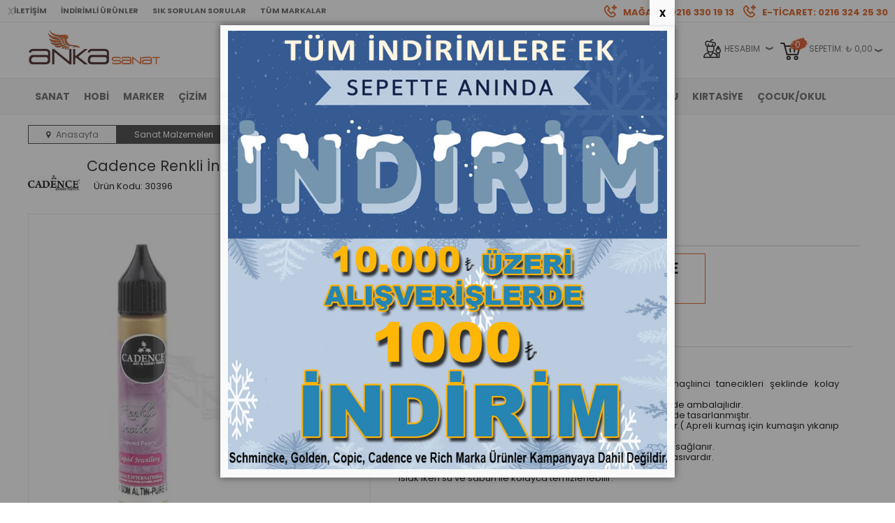

--- FILE ---
content_type: text/html; charset=UTF-8
request_url: https://www.ankasanat.com/cadence-renkli-inciler-boyutlu-boya-583-metalik-altin-25ml
body_size: 87160
content:
<!doctype html>
<html lang="tr-TR" >
<head>
<meta charset="utf-8">
<title>Cadence Renkli İnciler Boyutlu Boya 583 Metalik Altın 25ml-Sanat Malzemeleri-Cadence----</title>
<meta name="description" content="Cadence Renkli İnciler Boyutlu Boya 583 Metalik Altın 25ml Sanat Malzemeleri Cadence Renkli İnciler Boyutlu Boncuk BoyaDekoratif amaçlıinci tanecikleri şeklinde kolay uygulanan boyutlu ve su bazlıbir boyadır.Cadence Renkli İnciler Kolay kullanım için özel uçlu tüp şeklinde ambalajlıdır.Ambalaj şekli" />
<meta name="copyright" content="T-Soft E-Ticaret Sistemleri" />
<meta name="robots" content="index,follow" /><link rel="canonical" href="https://www.ankasanat.com/cadence-renkli-inciler-boyutlu-boya-583-metalik-altin-25ml" /><meta property="og:image" content="https://www.ankasanat.com/cadence-renkli-inciler-boyutlu-boya-583-metalik-altin-25ml-sanat-malzemeleri-cadence-89532-64-O.jpg"/>
                <meta property="og:image:width" content="300" />
                <meta property="og:image:height" content="300" />
                <meta property="og:type" content="product" />
                <meta property="og:title" content="Cadence Renkli İnciler Boyutlu Boya 583 Metalik Altın 25ml-Sanat Malzemeleri-Cadence----" />
                <meta property="og:description" content="Cadence Renkli İnciler Boyutlu Boya 583 Metalik Altın 25ml Sanat Malzemeleri Cadence Renkli İnciler Boyutlu Boncuk BoyaDekoratif amaçlıinci tanecikleri şeklinde kolay uygulanan boyutlu ve su bazlıbir boyadır.Cadence Renkli İnciler Kolay kullanım için özel uçlu tüp şeklinde ambalajlıdır.Ambalaj şekli" />
                <meta property="product:availability" content="in stock" />
                <meta property="og:url" content="https://www.ankasanat.com/cadence-renkli-inciler-boyutlu-boya-583-metalik-altin-25ml" />
                <meta property="og:site_name" content="www.ankasanat.com" />
                <meta name="twitter:card" content="summary" />
                <meta name="twitter:title" content="Cadence Renkli İnciler Boyutlu Boya 583 Metalik Altın 25ml-Sanat Malzemeleri-Cadence----" />
                <meta name="twitter:description" content="Cadence Renkli İnciler Boyutlu Boya 583 Metalik Altın 25ml Sanat Malzemeleri Cadence Renkli İnciler Boyutlu Boncuk BoyaDekoratif amaçlıinci tanecikleri şeklinde kolay uygulanan boyutlu ve su bazlıbir boyadır.Cadence Renkli İnciler Kolay kullanım için özel uçlu tüp şeklinde ambalajlıdır.Ambalaj şekli" />
                <meta name="twitter:image" content="https://www.ankasanat.com/cadence-renkli-inciler-boyutlu-boya-583-metalik-altin-25ml-sanat-malzemeleri-cadence-89532-64-O.jpg" />
            <script type="text/javascript">
                try {
                    var PAGE_TYPE = 'product';
                    var MEMBER_INFO = {"ID":0,"CODE":"","FIRST_NAME":"","BIRTH_DATE":"","GENDER":"","LAST_NAME":"","MAIL":"","MAIL_HASH":"","PHONE":"","PHONE_HASH":"","PHONE_HASH_SHA":"","GROUP":0,"TRANSACTION_COUNT":0,"REPRESENTATIVE":"","KVKK":-1,"COUNTRY":"TR","E_COUNTRY":""};
                    var IS_VENDOR = 0;
                    var MOBILE_ACTIVE = false;
                    var SEPET_MIKTAR = '0';
                    var SEPET_TOPLAM = '0,00';
                    var SESS_ID = '08937fa5f176fc5fd8d4a52db0e2bbd2';
                    var LANGUAGE = 'tr';
                    var CURRENCY = 'TL'; 
                    var SEP_DEC = ',';    
                    var SEP_THO = '.';
                    var SERVICE_INFO = null;
                    var CART_CSRF_TOKEN = '6cd96eb6ce10f0baf515c18115789ad7515f373f9d2f3efc8807e6e00081fffd';
                    var CSRF_TOKEN = 'u/qiyiK4qM+YHVlCIqZpdKuli1dLRTiyCg6xD247z1k=';
                    var KVKK_REQUIRED = 1;
                }
                catch(err) { }
                
                const DYNAMIC_LOADING_SHOW_BUTTON = 0;

            </script>
            <!--cache-->
<link rel="preload" as="font" href="https://www.ankasanat.com/theme/v4-ankasanat/sub_theme/genel/firat/v4/font/font/tsoft.woff?91661963" type="font/woff" crossorigin="anonymous">
<link rel="stylesheet" property="stylesheet" type="text/css" href="/srv/compressed/load/css/css1768200354.css" />
<script type="text/javascript" src="/srv/compressed/load/js/js1768200354.js"></script>
<script src="/js/tsoftapps/v4/header.js?v=1768200354"></script>
<link rel="shortcut icon" href="//www.ankasanat.com/Data/EditorFiles/favicon.ico" />
<link rel="icon" type="image/gif" href="//www.ankasanat.com/Data/EditorFiles/favicon.ico" />
<link rel="search" href="/xml/opensearchdescription.php" type="application/opensearchdescription+xml" title="Anka Sanat | Resim, Sanat ve Hobi Malzemeleri Tek Tıkla Kapınızda" />
<!-- if responsive lisans aktif ise -->
<meta name="viewport" content="width=device-width, initial-scale=1.0, maximum-scale=1.0, user-scalable=no">
<style type="text/css">
.image-wrapper {
padding-bottom: 100%
}
</style>
<!-- Google Tag Manager -->
<script>
(function(w,d,s,l,i){w[l]=w[l]||[];w[l].push({'gtm.start':
new Date().getTime(),event:'gtm.js'});
var f=d.getElementsByTagName(s)[0],
j=d.createElement(s),dl=l!='dataLayer'?'&l='+l:'';j.async=true;j.src=
'https://www.googletagmanager.com/gtm.js?id='+i+dl;f.parentNode.insertBefore(j,f);
})(window,document,'script','dataLayer','GTM-NFCPTBL');
</script>
<!-- End Google Tag Manager -->
<!-- T-Soft Apps - v5 Google GTAG - Tracking Code Start -->
<script>
var GOOGLE_APP_HEAD = {
GA4_TRACKING_ID: 'G-344934153',
params: {
GA4_TRACKING_ID: 'G-344934153',
GTAG_TRACKING_ID: 'UA-56427439-1',
},
run: () => {
for (const [key, value] of Object.entries(GOOGLE_APP_HEAD.params)) {
GOOGLE_APP_HEAD.params[key] = value === '{{' + key + '}}' || value === '' ? '' : value;
}
let script = document.createElement('script');
script.src = 'https://www.googletagmanager.com/gtag/js?id=' + (GOOGLE_APP_HEAD.params.GA4_TRACKING_ID || GOOGLE_APP_HEAD.params.GTAG_TRACKING_ID);
script.async = true;
document.head.appendChild(script);
}
}
GOOGLE_APP_HEAD.run();
function gtag() {
dataLayer.push(arguments);
}
</script>
<!-- T-Soft Apps - v5 Google GTAG - Tracking Code End --><meta name="google-site-verification" content="4gWUW8Ts2q0iHoc8IWYMJQB3hMOxLBXhW_BZzMKV8_M" /><script>
var cookie_usage = {
setCookie: function(cookie_name, cookie_value, cookie_expire){
var d = new Date();
d.setTime(d.getTime() + (cookie_expire));
var expires = "expires="+ d.toUTCString();
if(cookie_expire != ""){
document.cookie = cookie_name + "=" + cookie_value + ";" + expires + ";path=/";
}else{
document.cookie = cookie_name + "=" + cookie_value;
}
},
language_content: JSON.parse('{{APP_LANGUAGE_DATA}}'),
getCookie: function(cookie_name){
var name = cookie_name + "=";
var decodedCookie = decodeURIComponent(document.cookie);
var ca = decodedCookie.split(';');
for(var i = 0; i < ca.length; i++) {
var c = ca[i];
while (c.charAt(0) == ' ') {
c = c.substring(1);
}
if (c.indexOf(name) == 0) {
return c.substring(name.length, c.length);
}
}
return "";
},
run: function(){
var lang = cookie_usage.language_content;
var current_lang = window.LANGUAGE;
var default_title = `Çerez Kullanımı`;
var default_description = `Kişisel verileriniz, hizmetlerimizin daha iyi bir şekilde sunulması için mevzuata uygun bir şekilde toplanıp işlenir. Konuyla ilgili detaylı bilgi almak için Gizlilik Politikamızı inceleyebilirsiniz.`;
if(typeof lang.cookie_title[current_lang] != 'undefined' && lang.cookie_title[current_lang] != ""){
var default_title = lang.cookie_title[current_lang];
}
if(typeof lang.cookie_description[current_lang] != 'undefined' && lang.cookie_description[current_lang] != "" ){
var default_description = lang.cookie_description[current_lang];
}
document.write(`<div id="cookie_law"><span id="cookie_law_close">X</span><div id="cookie_law_title">`+default_title+`</div><div id="cookie_law_description">`+default_description+`</div></div>`);
document.write(`<style>#cookie_law{z-index:9999;line-height:20px;position:fixed;bottom:0;right:20px;border-top-left-radius:10px;border-top-right-radius:10px;background-color:rgba(0,0,0,0.8); padding:20px;width:250px;color:rgba(255,255,255,1);}#cookie_law_title{font-size:18px;margin-bottom:15px;}#cookie_law_description{font-size14px;}#cookie_law_close{position:absolute;color:#fff;font-size:14px;width:20px;height:20px;top:5px;right:5px;border-radius:3px;font-weight:bold;cursor:pointer;}@media only screen and (max-width: 1023px){#cookie_law{bottom: 0; right: 0; left: 0;width: calc(100% - 20px);height: max-content;border-radius: 0px; padding: 10px;background: rgba(0,0,0,0.8);}</style>`);
var cookie_law = cookie_usage.getCookie("cookie_law");
if(cookie_law == 1){
document.getElementById('cookie_law').style.display = 'none';
}
document.getElementById('cookie_law_close').addEventListener("click", function(){
cookie_usage.setCookie('cookie_law', 1, (15 * 24 * 60 * 60 * 1000));
document.getElementById('cookie_law').style.display = 'none';
});
if("limited" === "infinite"){
document.getElementById('cookie_law').style.display = 'block';
return false;
}
var cookie_loop = setInterval(function (){
var cookie_law = cookie_usage.getCookie("cookie_law");
if(cookie_law != 1){
document.getElementById('cookie_law').style.display = 'block';
var cookie_law_time_out = cookie_usage.getCookie('cookie_law_time_out');
if(cookie_law_time_out == ""){
cookie_usage.setCookie('cookie_law_time_out', 60, (15 * 24 * 60 * 60 * 1000));
}else if(parseInt(cookie_law_time_out) >= 0){
cookie_usage.setCookie('cookie_law_time_out', parseInt(cookie_law_time_out) - 1, (15 * 24 * 60 * 60 * 1000));
}else{
document.getElementById('cookie_law').style.display = 'none';
cookie_usage.setCookie('cookie_law', 1, (15 * 24 * 60 * 60 * 1000));
clearInterval(cookie_loop);
}
}else{
document.getElementById('cookie_law').style.display = 'none';
cookie_usage.setCookie('cookie_law_time_out', 60, (15 * 24 * 60 * 60 * 1000));
clearInterval(cookie_loop);
}
}, 1000);
}
}
cookie_usage.run();
</script><meta name="facebook-domain-verification" content="fsgesa4vidx4uo5tvd4a0iuaku6cck" /><!-- BEGIN JIVOSITE CODE {literal} -->
<script type='text/javascript'>
(function(){ var widget_id = 'vv4hCvKcgR';var d=document;var w=window;function l(){
var s = document.createElement('script'); s.type = 'text/javascript'; s.async = true; s.src = '//code.jivosite.com/script/widget/'+widget_id;
var ss = document.getElementsByTagName('script')[0];
ss.parentNode.insertBefore(s, ss);}if(d.readyState=='complete'){l();}else{if(w.attachEvent){w.attachEvent('onload',l);}else{w.addEventListener('load',l,false);}}})();
</script>
<script type="text/javascript">
if (MEMBER_INFO.ID > 0) {
var jivo_desc = "Üye Grubu " + MEMBER_INFO.GROUP + " | ";
switch (MEMBER_INFO.GROUP) {
case 0: jivo_desc += "Ziyaretçi"; break;
case -1: jivo_desc += "Bayi Adayı"; break;
case -2: jivo_desc += "E-Bülten"; break;
default: jivo_desc += "";
}
jivo_onLoadCallback = function ()
{
jivo_api.setContactInfo({
"name": MEMBER_INFO.FIRST_NAME + " " + MEMBER_INFO.LAST_NAME,
"email": MEMBER_INFO.MAIL,
"description": jivo_desc
});
};
}
</script>
<!-- {/literal} END JIVOSITE CODE -->
<script>
var RATE = {"USD_TO_TL":43.3463,"EUR_TO_TL":50.8781};
var DECIMAL_LENGTH = 2;
var showHeaderCart = true;
var showAdd2CartPopup = true;
var PAGE_LINK = { OFFER : '' , OFFER_CONFIRMATION : '', CART : 'sepet', ORDER : 'order' };
var PRODUCT_DATA = [] , CATEGORY_DATA = {} , BRAND_DATA = {};
var ENDPOINT_PREFIX = '';
</script>
</head>
<body>
<input type="hidden" id="cookie-law" value="0" />
<div id="yayinlanmaDurumuPopup" class="hideThis">
<img src="https://www.ankasanat.com/Data/EditorFiles/Banner/ocak2026%20kare.jpg" alt="ocak2026 kare.jpg (411 KB)" width="650" height="650" />
</div>
<script>
$(window).on('load', function () {
var popupTimeout = 14400;
if (getCookie('yayinlanmaDurumuPopup') !== "1" || $.cookie('yayinlanmaDurumuPopupTimeout') != popupTimeout) {
var widthY = $('#yayinlanmaDurumuPopup').width();
defaultPopup = new Message({
html: $('#yayinlanmaDurumuPopup').html(),
width: widthY,
openingCallback: function () {
$('body').addClass('flexPopup');
if(typeof popupTimeout !== 'undefined' && popupTimeout > 0) {
var date = new Date();
date.setTime(date.getTime() + (popupTimeout * 1000));
$.cookie("yayinlanmaDurumuPopup", "1", { expires: date });
}
if(typeof popupCallback === 'function'){
popupCallback();
}
},
closingCallback: function () {
$('body').removeClass('flexPopup');
}
});
defaultPopup.show();
$.cookie('yayinlanmaDurumuPopupTimeout', popupTimeout,{ expires : 10 });
}
});
</script>
<div id="mainWrapper" class="fl"><script type="text/javascript">
    $(document).ready(function () {
        var leftCol = true;
        var rightCol = true;
        var leftContent = $('#leftColumn').html().trim();
        var rightContent = $('#rightColumn').html().trim();
        var contentWrap = $('.contentWrapper');
        var content = $('#mainColumn');
        if (leftContent == '') {
            leftCol = false;
            $('#leftColumn').remove();
        }
        if (rightContent == '') {
            rightCol = false;
            $('#rightColumn').remove();
        }
        if (leftCol && rightCol) {
            contentWrap.attr('id', 'threeCol');
            content.addClass('col-8 col-md-6 col-sm-12');
        }
        else if (leftCol || rightCol) {
            contentWrap.attr('id', 'twoCol');
            content.addClass('col-10 col-md-9 col-sm-12');
        }
        else {
            contentWrap.attr('id', 'oneCol');
            content.addClass('col-12');
        }
    });
</script>
<div id="skeletonWrap" class="fl">
    <div id="skeleton" class="fl col-12">
        <header class="col col-12">
            <div id="header" class="row">
                <!--cache--><link href="https://fonts.googleapis.com/css?family=Poppins:300,300i,400,400i,500,500i,600,600i,700,700i&amp;subset=latin-ext" rel="stylesheet">
<!-- Android app uyarı -->
<script type="text/javascript">
var isSafari = false;
</script>
<!-- Android app uyarı -->
<div id="pageOverlay" class="col-12 animate"></div>
<div id="mobileMenu" class="col pb forMobile">
<div id="closeMobileMenu" class="fl col-12 text-upper">
<div class="row mb blockLightBg">
<div class="btn col-12 text-description text-semibold passive">
<span class="text-description icon-menu">Menüyü Kapat</span>
<i class="pos-a pos-top pos-right icon-cancel icon-square icon-large icon-custom-pink icon-push-right icon-pull-right icon-no-radius"></i>
</div>
</div>
</div>
<div id="mobileMenuMain" class="col col-12">
<div class="col col-12 pb">
<div class="row">
<div id="logo" class="fl col-12 pt">
<a href="/">
<p><img src="/Data/EditorFiles/3ankalogo.jpg" alt="" width="378" height="120" /></p>
</a>
</div>
<div id="mobileSearch" class="fl col-12 pt"></div>
</div>
</div>
<div class="fl col-12 text-title text-semibold text-upper pb d-flex">
<i class="icon-sitemap text-custom-pink"></i>
Kategoriler
</div>
<ul class="fl col-12 line-top">
<li class="fl col-12 line-bottom">
<a href="/" title="Anasayfa" class="col col-12 text-upper">Anasayfa</a>
</li>
<li class="fl col-12 line-bottom">
<span class="col col-12 ease text-upper toggle">
Sanat
<span class="fr">
<i class="icon-arrow-simple-down icon-no-space"></i>
<i class="icon-arrow-simple-up icon-no-space d-none"></i>
</span>
</span>
<ul class="box col-12 line-top">
<li class="fl col-12">
<span class="col col-12 toggle">
Sulu Boya
<span class="fr">
<i class="icon-arrow-simple-down icon-no-space"></i>
<i class="icon-arrow-simple-up icon-no-space d-none"></i>
</span>
</span>
<ul class="box col-12 line-top">
<li class="fl col-12">
<a href="/sulu-boya-setleri" title="Sulu Boya Setleri" class="col col-12 icon-custom icon-pull-right icon-push-right" data-before="»">Sulu Boya Setleri</a>
</li>
<li class="fl col-12">
<a href="/profesyonel-sulu-boya" title="Profesyonel Sulu Boya" class="col col-12 icon-custom icon-pull-right icon-push-right" data-before="»">Profesyonel Sulu Boya</a>
</li>
<li class="fl col-12">
<a href="/artist-sulu-boya" title="Artist Sulu Boya" class="col col-12 icon-custom icon-pull-right icon-push-right" data-before="»">Artist Sulu Boya</a>
</li>
<li class="fl col-12">
<a href="/sulu-boya-blok-defter" title="Sulu Boya Blok Defter" class="col col-12 icon-custom icon-pull-right icon-push-right" data-before="»">Sulu Boya Blok Defter</a>
</li>
<li class="fl col-12">
<a href="/sulu-boya-kagitlari" title="Sulu Boya Kağıtları" class="col col-12 icon-custom icon-pull-right icon-push-right" data-before="»">Sulu Boya Kağıtları</a>
</li>
<li class="fl col-12">
<a href="/sulu-boya-fircalari" title="Sulu Boya Fırçaları" class="col col-12 icon-custom icon-pull-right icon-push-right" data-before="»">Sulu Boya Fırçaları</a>
</li>
<li class="fl col-12">
<a href="/sulu-boya-yardimci-malzemeleri" title="Sulu Boya Yardımcı Malzemeleri " class="col col-12 icon-custom icon-pull-right icon-push-right" data-before="»">Sulu Boya Yardımcı Malzemeleri </a>
</li>
<li class="fl col-12">
<a href="/sivi-sulu-boya-ecoline" title="Sıvı Sulu Boya" class="col col-12 icon-custom icon-pull-right icon-push-right" data-before="»">Sıvı Sulu Boya</a>
</li>
<li class="fl col-12">
<a href="/sulu-boya-kalemi" title="Sulu Boya Kalemi" class="col col-12 icon-custom icon-pull-right icon-push-right" data-before="»">Sulu Boya Kalemi</a>
</li>
<li class="fl col-12">
<a href="/sulu-boya-palet" title="Sulu Boya Paletleri" class="col col-12 icon-custom icon-pull-right icon-push-right" data-before="»">Sulu Boya Paletleri</a>
</li>
<li class="fl col-12">
<a href="/sulu-boya-araclar" title="Sulu Boya Gereçleri" class="col col-12 icon-custom icon-pull-right icon-push-right" data-before="»">Sulu Boya Gereçleri</a>
</li>
<li class="fl col-12">
<a href="/sulu-boya-kitaplari" title="Sulu Boya Kitapları" class="col col-12 icon-custom icon-pull-right icon-push-right" data-before="»">Sulu Boya Kitapları</a>
</li>
<li class="fl col-12">
<a href="/sulu-boyalar" class="col col-12 icon-custom icon-pull-right icon-push-right" data-before="»">Tümünü Gör</a>
</li>
</ul>
</li>
<li class="fl col-12">
<span class="col col-12 toggle">
Akrilik Boya
<span class="fr">
<i class="icon-arrow-simple-down icon-no-space"></i>
<i class="icon-arrow-simple-up icon-no-space d-none"></i>
</span>
</span>
<ul class="box col-12 line-top">
<li class="fl col-12">
<a href="/akrilik-boya-setleri" title="Akrilik Boya Setleri" class="col col-12 icon-custom icon-pull-right icon-push-right" data-before="»">Akrilik Boya Setleri</a>
</li>
<li class="fl col-12">
<a href="/profesyonel-akrilik-boya" title="Profesyonel Akrilik Boya" class="col col-12 icon-custom icon-pull-right icon-push-right" data-before="»">Profesyonel Akrilik Boya</a>
</li>
<li class="fl col-12">
<a href="/artist-akrilik-boya" title="Artist Akrilik Boya" class="col col-12 icon-custom icon-pull-right icon-push-right" data-before="»">Artist Akrilik Boya</a>
</li>
<li class="fl col-12">
<a href="/akrilik-boya-yardimci-malzemeleri" title="Akrilik Boya Yardımcıları" class="col col-12 icon-custom icon-pull-right icon-push-right" data-before="»">Akrilik Boya Yardımcıları</a>
</li>
<li class="fl col-12">
<a href="/akrilik-murekkep" title="Likit Akrilik" class="col col-12 icon-custom icon-pull-right icon-push-right" data-before="»">Likit Akrilik</a>
</li>
<li class="fl col-12">
<a href="/akrilik-boya-kagit-ve-bloklari" title="Akrilik Kağıt ve Blok" class="col col-12 icon-custom icon-pull-right icon-push-right" data-before="»">Akrilik Kağıt ve Blok</a>
</li>
<li class="fl col-12">
<a href="/akrilik-marker-kalem" title="Akrilik Marker Kalem" class="col col-12 icon-custom icon-pull-right icon-push-right" data-before="»">Akrilik Marker Kalem</a>
</li>
<li class="fl col-12">
<a href="/akrilik-boya-fircalari" title="Akrilik Boya Fırçaları" class="col col-12 icon-custom icon-pull-right icon-push-right" data-before="»">Akrilik Boya Fırçaları</a>
</li>
<li class="fl col-12">
<a href="/akrilik-sprey-boya" title="Akrilik Sprey Boya" class="col col-12 icon-custom icon-pull-right icon-push-right" data-before="»">Akrilik Sprey Boya</a>
</li>
<li class="fl col-12">
<a href="/kranlikta-parlayan-boya-glow-in-the-dark" title="Karanlıkta Parlayan Boya - Glow In The Dark " class="col col-12 icon-custom icon-pull-right icon-push-right" data-before="»">Karanlıkta Parlayan Boya - Glow In The Dark </a>
</li>
<li class="fl col-12">
<a href="/fosforlu-boya" title="Fosforlu Boya" class="col col-12 icon-custom icon-pull-right icon-push-right" data-before="»">Fosforlu Boya</a>
</li>
<li class="fl col-12">
<a href="/akrilik-boya-araclar" title="Akrilik Boya Gereçleri" class="col col-12 icon-custom icon-pull-right icon-push-right" data-before="»">Akrilik Boya Gereçleri</a>
</li>
<li class="fl col-12">
<a href="/akrilik-boya-kitaplari" title="Akrilik Boya Kitapları" class="col col-12 icon-custom icon-pull-right icon-push-right" data-before="»">Akrilik Boya Kitapları</a>
</li>
<li class="fl col-12">
<a href="/akrilik-boya" class="col col-12 icon-custom icon-pull-right icon-push-right" data-before="»">Tümünü Gör</a>
</li>
</ul>
</li>
<li class="fl col-12">
<span class="col col-12 toggle">
Yağlı Boya
<span class="fr">
<i class="icon-arrow-simple-down icon-no-space"></i>
<i class="icon-arrow-simple-up icon-no-space d-none"></i>
</span>
</span>
<ul class="box col-12 line-top">
<li class="fl col-12">
<a href="/yagli-boya-setleri" title="Yağlı Boya Setleri" class="col col-12 icon-custom icon-pull-right icon-push-right" data-before="»">Yağlı Boya Setleri</a>
</li>
<li class="fl col-12">
<a href="/profesyonel-yagli-boya" title="Profesyonel Yağlı Boya" class="col col-12 icon-custom icon-pull-right icon-push-right" data-before="»">Profesyonel Yağlı Boya</a>
</li>
<li class="fl col-12">
<a href="/artist-yagli-boya" title="Artist Yağlı Boya" class="col col-12 icon-custom icon-pull-right icon-push-right" data-before="»">Artist Yağlı Boya</a>
</li>
<li class="fl col-12">
<a href="/bob-ross-yagli-boya" title="Bob Ross Yağlı Boya" class="col col-12 icon-custom icon-pull-right icon-push-right" data-before="»">Bob Ross Yağlı Boya</a>
</li>
<li class="fl col-12">
<a href="/su-bazli-yagli-boya" title="Su Bazlı Yağlı Boya" class="col col-12 icon-custom icon-pull-right icon-push-right" data-before="»">Su Bazlı Yağlı Boya</a>
</li>
<li class="fl col-12">
<a href="/yagli-boya-yardimci-malzemeleri" title="Yağlı Boya Yardımcıları" class="col col-12 icon-custom icon-pull-right icon-push-right" data-before="»">Yağlı Boya Yardımcıları</a>
</li>
<li class="fl col-12">
<a href="/yagli-boya-fircalar" title="Yağlı Boya Fırçalar" class="col col-12 icon-custom icon-pull-right icon-push-right" data-before="»">Yağlı Boya Fırçalar</a>
</li>
<li class="fl col-12">
<a href="/yagli-boya-marker-kalem" title="Yağlı Boya Marker Kalem" class="col col-12 icon-custom icon-pull-right icon-push-right" data-before="»">Yağlı Boya Marker Kalem</a>
</li>
<li class="fl col-12">
<a href="/oil-bar-oil-stick" title="Oil Bar - Oil Stick" class="col col-12 icon-custom icon-pull-right icon-push-right" data-before="»">Oil Bar - Oil Stick</a>
</li>
<li class="fl col-12">
<a href="/yagli-boya-kagit-ve-bloklari" title="Yağlı Boya Kağıt ve Blokları" class="col col-12 icon-custom icon-pull-right icon-push-right" data-before="»">Yağlı Boya Kağıt ve Blokları</a>
</li>
<li class="fl col-12">
<a href="/yagli-boya-araclar" title="Yağlı Boya Gereçleri" class="col col-12 icon-custom icon-pull-right icon-push-right" data-before="»">Yağlı Boya Gereçleri</a>
</li>
<li class="fl col-12">
<a href="/yagli-boya-kitaplari" title="Yağlı Boya Kitapları" class="col col-12 icon-custom icon-pull-right icon-push-right" data-before="»">Yağlı Boya Kitapları</a>
</li>
<li class="fl col-12">
<a href="/yagli-boya" class="col col-12 icon-custom icon-pull-right icon-push-right" data-before="»">Tümünü Gör</a>
</li>
</ul>
</li>
<li class="fl col-12">
<span class="col col-12 toggle">
Pastel Boya
<span class="fr">
<i class="icon-arrow-simple-down icon-no-space"></i>
<i class="icon-arrow-simple-up icon-no-space d-none"></i>
</span>
</span>
<ul class="box col-12 line-top">
<li class="fl col-12">
<a href="/pastel-boya-setleri" title="Pastel Boya Setleri" class="col col-12 icon-custom icon-pull-right icon-push-right" data-before="»">Pastel Boya Setleri</a>
</li>
<li class="fl col-12">
<a href="/artist-pastel-boya" title="Artist Soft Pastel" class="col col-12 icon-custom icon-pull-right icon-push-right" data-before="»">Artist Soft Pastel</a>
</li>
<li class="fl col-12">
<a href="/soft-pastel-boya" title="Soft Pastel Boya" class="col col-12 icon-custom icon-pull-right icon-push-right" data-before="»">Soft Pastel Boya</a>
</li>
<li class="fl col-12">
<a href="/pastel-boya-kagit-ve-bloklari" title="Pastel Kağıt ve Blok" class="col col-12 icon-custom icon-pull-right icon-push-right" data-before="»">Pastel Kağıt ve Blok</a>
</li>
<li class="fl col-12">
<a href="/yagli-pastel-boya" title="Yağlı Pastel Boya" class="col col-12 icon-custom icon-pull-right icon-push-right" data-before="»">Yağlı Pastel Boya</a>
</li>
<li class="fl col-12">
<a href="/pastel-kalem" title="Pastel Kalem" class="col col-12 icon-custom icon-pull-right icon-push-right" data-before="»">Pastel Kalem</a>
</li>
<li class="fl col-12">
<a href="/pan-pastel" title="Pan Pastel" class="col col-12 icon-custom icon-pull-right icon-push-right" data-before="»">Pan Pastel</a>
</li>
<li class="fl col-12">
<a href="/aquarell-sulu-pastel-boya" title="Aquarell (Sulu) Pastel Boya" class="col col-12 icon-custom icon-pull-right icon-push-right" data-before="»">Aquarell (Sulu) Pastel Boya</a>
</li>
<li class="fl col-12">
<a href="/pastel-boya-yardimci-malzemeleri" title="Pastel Boya Yardımcı Malzemeleri" class="col col-12 icon-custom icon-pull-right icon-push-right" data-before="»">Pastel Boya Yardımcı Malzemeleri</a>
</li>
<li class="fl col-12">
<a href="/pastel-boya-fircalari" title="Pastel Boya Fırçaları" class="col col-12 icon-custom icon-pull-right icon-push-right" data-before="»">Pastel Boya Fırçaları</a>
</li>
<li class="fl col-12">
<a href="/pastel-boya-araclar" title="Pastel Boya Gereçleri" class="col col-12 icon-custom icon-pull-right icon-push-right" data-before="»">Pastel Boya Gereçleri</a>
</li>
<li class="fl col-12">
<a href="/pastel-boya-kitaplari" title="Pastel Boya Kitapları" class="col col-12 icon-custom icon-pull-right icon-push-right" data-before="»">Pastel Boya Kitapları</a>
</li>
<li class="fl col-12">
<a href="/pastel-boya" class="col col-12 icon-custom icon-pull-right icon-push-right" data-before="»">Tümünü Gör</a>
</li>
</ul>
</li>
<li class="fl col-12">
<span class="col col-12 toggle">
Resim Malzemeleri
<span class="fr">
<i class="icon-arrow-simple-down icon-no-space"></i>
<i class="icon-arrow-simple-up icon-no-space d-none"></i>
</span>
</span>
<ul class="box col-12 line-top">
<li class="fl col-12">
<a href="/firca" title="Fırça" class="col col-12 icon-custom icon-pull-right icon-push-right" data-before="»">Fırça</a>
</li>
<li class="fl col-12">
<a href="/resim-cantasi-proje-tupu" title="Çanta-Proje Tüpü " class="col col-12 icon-custom icon-pull-right icon-push-right" data-before="»">Çanta-Proje Tüpü </a>
</li>
<li class="fl col-12">
<a href="/palet" title="Palet" class="col col-12 icon-custom icon-pull-right icon-push-right" data-before="»">Palet</a>
</li>
<li class="fl col-12">
<a href="/spatul-636" title="Spatül" class="col col-12 icon-custom icon-pull-right icon-push-right" data-before="»">Spatül</a>
</li>
<li class="fl col-12">
<a href="/model-manken" title="Model - Manken" class="col col-12 icon-custom icon-pull-right icon-push-right" data-before="»">Model - Manken</a>
</li>
<li class="fl col-12">
<a href="/diger-resim-malzemeleri-643" title="Diğer Resim Malzemeleri" class="col col-12 icon-custom icon-pull-right icon-push-right" data-before="»">Diğer Resim Malzemeleri</a>
</li>
<li class="fl col-12">
<a href="/resim-malzemeleri" class="col col-12 icon-custom icon-pull-right icon-push-right" data-before="»">Tümünü Gör</a>
</li>
</ul>
</li>
<li class="fl col-12">
<span class="col col-12 toggle">
Seramik - Heykel
<span class="fr">
<i class="icon-arrow-simple-down icon-no-space"></i>
<i class="icon-arrow-simple-up icon-no-space d-none"></i>
</span>
</span>
<ul class="box col-12 line-top">
<li class="fl col-12">
<a href="/seramik-setleri" title="Seramik Setleri" class="col col-12 icon-custom icon-pull-right icon-push-right" data-before="»">Seramik Setleri</a>
</li>
<li class="fl col-12">
<a href="/seramik-aletleri" title="Seramik Aletleri" class="col col-12 icon-custom icon-pull-right icon-push-right" data-before="»">Seramik Aletleri</a>
</li>
<li class="fl col-12">
<a href="/modelleme-kili" title="Modelleme Kili" class="col col-12 icon-custom icon-pull-right icon-push-right" data-before="»">Modelleme Kili</a>
</li>
<li class="fl col-12">
<a href="/seramik-ve-heykel-camuru" title="Seramik Heykel Çamuru" class="col col-12 icon-custom icon-pull-right icon-push-right" data-before="»">Seramik Heykel Çamuru</a>
</li>
<li class="fl col-12">
<a href="/turnet-sehpa" title="Turnet-Sehpa-Kaide" class="col col-12 icon-custom icon-pull-right icon-push-right" data-before="»">Turnet-Sehpa-Kaide</a>
</li>
<li class="fl col-12">
<a href="/seramik-boyasi-ve-seramik-sirlari" title="Seramik Boyası " class="col col-12 icon-custom icon-pull-right icon-push-right" data-before="»">Seramik Boyası </a>
</li>
<li class="fl col-12">
<a href="/modelleme-recinesi" title="Modelleme Reçinesi" class="col col-12 icon-custom icon-pull-right icon-push-right" data-before="»">Modelleme Reçinesi</a>
</li>
<li class="fl col-12">
<a href="/modelleme-kaliplari" title="Modelleme Kalıpları" class="col col-12 icon-custom icon-pull-right icon-push-right" data-before="»">Modelleme Kalıpları</a>
</li>
<li class="fl col-12">
<a href="/polimer-kil-1074" title="Polimer Kil" class="col col-12 icon-custom icon-pull-right icon-push-right" data-before="»">Polimer Kil</a>
</li>
<li class="fl col-12">
<a href="/seramik-heykel" class="col col-12 icon-custom icon-pull-right icon-push-right" data-before="»">Tümünü Gör</a>
</li>
</ul>
</li>
<li class="fl col-12">
<a href="/pigment-boyalar" title="Pigment Boyalar" class="col col-12 icon-custom icon-pull-right icon-push-right" data-before="»">Pigment Boyalar</a>
</li>
<li class="fl col-12">
<a href="/guaj-boyalar" title="Guaj Boya" class="col col-12 icon-custom icon-pull-right icon-push-right" data-before="»">Guaj Boya</a>
</li>
<li class="fl col-12">
<a href="//sanatsal-boyalar" class="col col-12">Tümünü Gör »</a>
</li>
</ul>
</li>
<li class="fl col-12 line-bottom">
<span class="col col-12 ease text-upper toggle">
Hobi
<span class="fr">
<i class="icon-arrow-simple-down icon-no-space"></i>
<i class="icon-arrow-simple-up icon-no-space d-none"></i>
</span>
</span>
<ul class="box col-12 line-top">
<li class="fl col-12">
<span class="col col-12 toggle">
Hobi Boyaları
<span class="fr">
<i class="icon-arrow-simple-down icon-no-space"></i>
<i class="icon-arrow-simple-up icon-no-space d-none"></i>
</span>
</span>
<ul class="box col-12 line-top">
<li class="fl col-12">
<a href="/akrilik-hobi-boyalari-108" title="Akrilik Hobi Boyası" class="col col-12 icon-custom icon-pull-right icon-push-right" data-before="»">Akrilik Hobi Boyası</a>
</li>
<li class="fl col-12">
<a href="/akrilik-hobi-boyasi-setleri" title="Akrilik Hobi Boyası Setleri" class="col col-12 icon-custom icon-pull-right icon-push-right" data-before="»">Akrilik Hobi Boyası Setleri</a>
</li>
<li class="fl col-12">
<a href="/kumas-boyasi-876" title="Kumaş Boyası " class="col col-12 icon-custom icon-pull-right icon-push-right" data-before="»">Kumaş Boyası </a>
</li>
<li class="fl col-12">
<a href="/seramik-boyalari" title="Seramik Boyası" class="col col-12 icon-custom icon-pull-right icon-push-right" data-before="»">Seramik Boyası</a>
</li>
<li class="fl col-12">
<a href="/cam-boyalari" title="Cam Boyası ve Kalemi" class="col col-12 icon-custom icon-pull-right icon-push-right" data-before="»">Cam Boyası ve Kalemi</a>
</li>
<li class="fl col-12">
<a href="/porselen-boyalari" title="Porselen Boyası ve Kalemi" class="col col-12 icon-custom icon-pull-right icon-push-right" data-before="»">Porselen Boyası ve Kalemi</a>
</li>
<li class="fl col-12">
<a href="/boyutlu-boncuk-boyalari" title="Boyutlu Boncuk Boyası" class="col col-12 icon-custom icon-pull-right icon-push-right" data-before="»">Boyutlu Boncuk Boyası</a>
</li>
<li class="fl col-12">
<a href="/efekt-boyalari" title="Efekt Boyası" class="col col-12 icon-custom icon-pull-right icon-push-right" data-before="»">Efekt Boyası</a>
</li>
<li class="fl col-12">
<a href="/eskitme-boyasi-511" title="Eskitme Boya ve Malzemeleri" class="col col-12 icon-custom icon-pull-right icon-push-right" data-before="»">Eskitme Boya ve Malzemeleri</a>
</li>
<li class="fl col-12">
<a href="/kara-tahta-boyasi" title="Kara Tahta Boyası" class="col col-12 icon-custom icon-pull-right icon-push-right" data-before="»">Kara Tahta Boyası</a>
</li>
<li class="fl col-12">
<a href="/akrilik-hobi-marker-kalem" title="Akrilik Marker Kalem" class="col col-12 icon-custom icon-pull-right icon-push-right" data-before="»">Akrilik Marker Kalem</a>
</li>
<li class="fl col-12">
<a href="/hobi-boyalari" class="col col-12 icon-custom icon-pull-right icon-push-right" data-before="»">Tümünü Gör</a>
</li>
</ul>
</li>
<li class="fl col-12">
<span class="col col-12 toggle">
Hobi Yardımcı Malzemeleri
<span class="fr">
<i class="icon-arrow-simple-down icon-no-space"></i>
<i class="icon-arrow-simple-up icon-no-space d-none"></i>
</span>
</span>
<ul class="box col-12 line-top">
<li class="fl col-12">
<a href="/vernikler" title="Vernik" class="col col-12 icon-custom icon-pull-right icon-push-right" data-before="»">Vernik</a>
</li>
<li class="fl col-12">
<a href="/tutkal-yapistirici" title="Tutkal - Yapıştırıcı " class="col col-12 icon-custom icon-pull-right icon-push-right" data-before="»">Tutkal - Yapıştırıcı </a>
</li>
<li class="fl col-12">
<a href="/recine-resin" title="Reçine - Resin" class="col col-12 icon-custom icon-pull-right icon-push-right" data-before="»">Reçine - Resin</a>
</li>
<li class="fl col-12">
<a href="/cok-amacli-yapistirici" title="Çok Amaçlı Yapıştırıcı" class="col col-12 icon-custom icon-pull-right icon-push-right" data-before="»">Çok Amaçlı Yapıştırıcı</a>
</li>
<li class="fl col-12">
<a href="/medium-ve-jeller" title="Medium ve Jeller" class="col col-12 icon-custom icon-pull-right icon-push-right" data-before="»">Medium ve Jeller</a>
</li>
<li class="fl col-12">
<a href="/rolyef-pasta" title="Rölyef Pasta" class="col col-12 icon-custom icon-pull-right icon-push-right" data-before="»">Rölyef Pasta</a>
</li>
<li class="fl col-12">
<a href="/eskitme-boyalari" title="Eskitme Malzemeleri" class="col col-12 icon-custom icon-pull-right icon-push-right" data-before="»">Eskitme Malzemeleri</a>
</li>
<li class="fl col-12">
<a href="/astar-boya" title="Astar Boya" class="col col-12 icon-custom icon-pull-right icon-push-right" data-before="»">Astar Boya</a>
</li>
<li class="fl col-12">
<a href="/toz-sim" title="Toz Sim " class="col col-12 icon-custom icon-pull-right icon-push-right" data-before="»">Toz Sim </a>
</li>
<li class="fl col-12">
<a href="/kadife-tozu" title="Kadife Tozu" class="col col-12 icon-custom icon-pull-right icon-push-right" data-before="»">Kadife Tozu</a>
</li>
<li class="fl col-12">
<a href="/diger-yardimci-malzemeleri" class="col col-12 icon-custom icon-pull-right icon-push-right" data-before="»">Tümünü Gör</a>
</li>
</ul>
</li>
<li class="fl col-12">
<span class="col col-12 toggle">
Hobi Fırçaları
<span class="fr">
<i class="icon-arrow-simple-down icon-no-space"></i>
<i class="icon-arrow-simple-up icon-no-space d-none"></i>
</span>
</span>
<ul class="box col-12 line-top">
<li class="fl col-12">
<a href="/firca-setleri-492" title="Fırça Setleri" class="col col-12 icon-custom icon-pull-right icon-push-right" data-before="»">Fırça Setleri</a>
</li>
<li class="fl col-12">
<a href="/zemin-astar-firca" title="Zemin - Astar Fırça" class="col col-12 icon-custom icon-pull-right icon-push-right" data-before="»">Zemin - Astar Fırça</a>
</li>
<li class="fl col-12">
<a href="/cizgi-dal-firca" title="Çizgi - Dal Fırça" class="col col-12 icon-custom icon-pull-right icon-push-right" data-before="»">Çizgi - Dal Fırça</a>
</li>
<li class="fl col-12">
<a href="/one-stroke-firca" title="One Stroke - Düz Kesik" class="col col-12 icon-custom icon-pull-right icon-push-right" data-before="»">One Stroke - Düz Kesik</a>
</li>
<li class="fl col-12">
<a href="/yan-kesik-firca-719" title="Yan Kesik Fırça" class="col col-12 icon-custom icon-pull-right icon-push-right" data-before="»">Yan Kesik Fırça</a>
</li>
<li class="fl col-12">
<a href="/yuvarlak-uclu-firca-990" title="Yuvarlak Uçlu Fırça" class="col col-12 icon-custom icon-pull-right icon-push-right" data-before="»">Yuvarlak Uçlu Fırça</a>
</li>
<li class="fl col-12">
<a href="/tampon-stencil-firca" title="Tampon - Stencil Fırça" class="col col-12 icon-custom icon-pull-right icon-push-right" data-before="»">Tampon - Stencil Fırça</a>
</li>
<li class="fl col-12">
<a href="/kedi-dili-firca-721" title="Kedi Dili Fırça" class="col col-12 icon-custom icon-pull-right icon-push-right" data-before="»">Kedi Dili Fırça</a>
</li>
<li class="fl col-12">
<a href="/diger-fircalar" title="Özel Amaçlı Fırçalar" class="col col-12 icon-custom icon-pull-right icon-push-right" data-before="»">Özel Amaçlı Fırçalar</a>
</li>
<li class="fl col-12">
<a href="/sunger-firca" title="Sünger Fırça" class="col col-12 icon-custom icon-pull-right icon-push-right" data-before="»">Sünger Fırça</a>
</li>
<li class="fl col-12">
<a href="/kaucuk-firca-495" title="Kauçuk Fırça" class="col col-12 icon-custom icon-pull-right icon-push-right" data-before="»">Kauçuk Fırça</a>
</li>
<li class="fl col-12">
<a href="/tarak-firca-726" title="Tarak Fırça" class="col col-12 icon-custom icon-pull-right icon-push-right" data-before="»">Tarak Fırça</a>
</li>
<li class="fl col-12">
<a href="/yelpaze-firca-724" title="Yelpaze Fırça" class="col col-12 icon-custom icon-pull-right icon-push-right" data-before="»">Yelpaze Fırça</a>
</li>
<li class="fl col-12">
<a href="/hobi-fircalari" class="col col-12 icon-custom icon-pull-right icon-push-right" data-before="»">Tümünü Gör</a>
</li>
</ul>
</li>
<li class="fl col-12">
<span class="col col-12 toggle">
Polimer Kil
<span class="fr">
<i class="icon-arrow-simple-down icon-no-space"></i>
<i class="icon-arrow-simple-up icon-no-space d-none"></i>
</span>
</span>
<ul class="box col-12 line-top">
<li class="fl col-12">
<a href="/polimer-kil-253" title="Polimer Kil" class="col col-12 icon-custom icon-pull-right icon-push-right" data-before="»">Polimer Kil</a>
</li>
<li class="fl col-12">
<a href="/seramik-kili" title="Seramik Kili" class="col col-12 icon-custom icon-pull-right icon-push-right" data-before="»">Seramik Kili</a>
</li>
<li class="fl col-12">
<a href="/kaliplama-ve-modelleme-kili" title="Kalıp ve Model Kili" class="col col-12 icon-custom icon-pull-right icon-push-right" data-before="»">Kalıp ve Model Kili</a>
</li>
<li class="fl col-12">
<a href="/polimer-kil-kalibi" title="Polimer Kil Kalıbı" class="col col-12 icon-custom icon-pull-right icon-push-right" data-before="»">Polimer Kil Kalıbı</a>
</li>
<li class="fl col-12">
<a href="/kesme-ve-delme-kaliplari" title="Kesme ve Delme Kalıbı" class="col col-12 icon-custom icon-pull-right icon-push-right" data-before="»">Kesme ve Delme Kalıbı</a>
</li>
<li class="fl col-12">
<a href="/diger-kil-malzemeleri" title="Polimer Kil Yardımcılar" class="col col-12 icon-custom icon-pull-right icon-push-right" data-before="»">Polimer Kil Yardımcılar</a>
</li>
<li class="fl col-12">
<a href="/seramik-aletleri-547" title="Seramik Aletleri" class="col col-12 icon-custom icon-pull-right icon-push-right" data-before="»">Seramik Aletleri</a>
</li>
<li class="fl col-12">
<a href="/kaliplama-ve-model-yaratma-recinesi-resin" title="Reçine - Resin " class="col col-12 icon-custom icon-pull-right icon-push-right" data-before="»">Reçine - Resin </a>
</li>
<li class="fl col-12">
<a href="/merdaneler" title="Merdaneler" class="col col-12 icon-custom icon-pull-right icon-push-right" data-before="»">Merdaneler</a>
</li>
<li class="fl col-12">
<a href="/kaliplama-ve-model-yaratma-silikonu-siligum" title="Silikon - Siligum" class="col col-12 icon-custom icon-pull-right icon-push-right" data-before="»">Silikon - Siligum</a>
</li>
<li class="fl col-12">
<a href="/polimer-kil" class="col col-12 icon-custom icon-pull-right icon-push-right" data-before="»">Tümünü Gör</a>
</li>
</ul>
</li>
<li class="fl col-12">
<span class="col col-12 toggle">
Stencil - Transfer - Dekupaj
<span class="fr">
<i class="icon-arrow-simple-down icon-no-space"></i>
<i class="icon-arrow-simple-up icon-no-space d-none"></i>
</span>
</span>
<ul class="box col-12 line-top">
<li class="fl col-12">
<a href="/stencil" title="Stencil" class="col col-12 icon-custom icon-pull-right icon-push-right" data-before="»">Stencil</a>
</li>
<li class="fl col-12">
<a href="/kolay-transfer" title="Kolay Transfer" class="col col-12 icon-custom icon-pull-right icon-push-right" data-before="»">Kolay Transfer</a>
</li>
<li class="fl col-12">
<a href="/dekupaj-kagidi" title="Dekupaj" class="col col-12 icon-custom icon-pull-right icon-push-right" data-before="»">Dekupaj</a>
</li>
<li class="fl col-12">
<a href="/stencil-transfer-dekupaj" class="col col-12 icon-custom icon-pull-right icon-push-right" data-before="»">Tümünü Gör</a>
</li>
</ul>
</li>
<li class="fl col-12">
<span class="col col-12 toggle">
Mozaik
<span class="fr">
<i class="icon-arrow-simple-down icon-no-space"></i>
<i class="icon-arrow-simple-up icon-no-space d-none"></i>
</span>
</span>
<ul class="box col-12 line-top">
<li class="fl col-12">
<a href="/cam-mozaik" title="Cam Mozaik" class="col col-12 icon-custom icon-pull-right icon-push-right" data-before="»">Cam Mozaik</a>
</li>
<li class="fl col-12">
<a href="/cam-mozaik-setleri" title="Cam Mozaik Setleri" class="col col-12 icon-custom icon-pull-right icon-push-right" data-before="»">Cam Mozaik Setleri</a>
</li>
<li class="fl col-12">
<a href="/seramik-mozaik" title="Seramik Mozaik" class="col col-12 icon-custom icon-pull-right icon-push-right" data-before="»">Seramik Mozaik</a>
</li>
<li class="fl col-12">
<a href="/mozaik-malzemeleri-261" title="Mozaik Malzemeleri" class="col col-12 icon-custom icon-pull-right icon-push-right" data-before="»">Mozaik Malzemeleri</a>
</li>
<li class="fl col-12">
<a href="/mozaik-malzemeleri" class="col col-12 icon-custom icon-pull-right icon-push-right" data-before="»">Tümünü Gör</a>
</li>
</ul>
</li>
<li class="fl col-12">
<span class="col col-12 toggle">
Diğer Hobi Malzemeleri
<span class="fr">
<i class="icon-arrow-simple-down icon-no-space"></i>
<i class="icon-arrow-simple-up icon-no-space d-none"></i>
</span>
</span>
<ul class="box col-12 line-top">
<li class="fl col-12">
<a href="/imitasyon-varaklar" title="İmitasyon Varak" class="col col-12 icon-custom icon-pull-right icon-push-right" data-before="»">İmitasyon Varak</a>
</li>
<li class="fl col-12">
<a href="/boncuk" title="Boncuk" class="col col-12 icon-custom icon-pull-right icon-push-right" data-before="»">Boncuk</a>
</li>
<li class="fl col-12">
<a href="/karbon-kagidi-970" title="Karbon Kağıdı" class="col col-12 icon-custom icon-pull-right icon-push-right" data-before="»">Karbon Kağıdı</a>
</li>
<li class="fl col-12">
<a href="/silikon-tabanca" title="Silikon Tabanca" class="col col-12 icon-custom icon-pull-right icon-push-right" data-before="»">Silikon Tabanca</a>
</li>
<li class="fl col-12">
<a href="/diger-hobi-malzemeleri-920" title="Diğer Hobi Malzemeleri" class="col col-12 icon-custom icon-pull-right icon-push-right" data-before="»">Diğer Hobi Malzemeleri</a>
</li>
<li class="fl col-12">
<a href="/hobi-kitaplari" title="Hobi Kitapları" class="col col-12 icon-custom icon-pull-right icon-push-right" data-before="»">Hobi Kitapları</a>
</li>
<li class="fl col-12">
<a href="/diger-hobi-malzemeleri" class="col col-12 icon-custom icon-pull-right icon-push-right" data-before="»">Tümünü Gör</a>
</li>
</ul>
</li>
<li class="fl col-12">
<span class="col col-12 toggle">
Boyanabilir Obje
<span class="fr">
<i class="icon-arrow-simple-down icon-no-space"></i>
<i class="icon-arrow-simple-up icon-no-space d-none"></i>
</span>
</span>
<ul class="box col-12 line-top">
<li class="fl col-12">
<a href="/ahsap-obje" title="Ahşap Obje" class="col col-12 icon-custom icon-pull-right icon-push-right" data-before="»">Ahşap Obje</a>
</li>
<li class="fl col-12">
<a href="/seramik-obje" title="Seramik Obje" class="col col-12 icon-custom icon-pull-right icon-push-right" data-before="»">Seramik Obje</a>
</li>
<li class="fl col-12">
<a href="/polyester-obje" title="Polyester Obje" class="col col-12 icon-custom icon-pull-right icon-push-right" data-before="»">Polyester Obje</a>
</li>
<li class="fl col-12">
<a href="/strafor-obje" title="Strafor Obje" class="col col-12 icon-custom icon-pull-right icon-push-right" data-before="»">Strafor Obje</a>
</li>
<li class="fl col-12">
<a href="/bez-obje" title="Bez Obje" class="col col-12 icon-custom icon-pull-right icon-push-right" data-before="»">Bez Obje</a>
</li>
<li class="fl col-12">
<a href="/boyanabilir-obje" class="col col-12 icon-custom icon-pull-right icon-push-right" data-before="»">Tümünü Gör</a>
</li>
</ul>
</li>
<li class="fl col-12">
<span class="col col-12 toggle">
Quilling - Origami
<span class="fr">
<i class="icon-arrow-simple-down icon-no-space"></i>
<i class="icon-arrow-simple-up icon-no-space d-none"></i>
</span>
</span>
<ul class="box col-12 line-top">
<li class="fl col-12">
<a href="/qulling" title="Qulling - Kağıt Kıvırma" class="col col-12 icon-custom icon-pull-right icon-push-right" data-before="»">Qulling - Kağıt Kıvırma</a>
</li>
<li class="fl col-12">
<a href="/origami" title="Origami - Kağıt Katlama" class="col col-12 icon-custom icon-pull-right icon-push-right" data-before="»">Origami - Kağıt Katlama</a>
</li>
<li class="fl col-12">
<a href="/quilling-origami" class="col col-12 icon-custom icon-pull-right icon-push-right" data-before="»">Tümünü Gör</a>
</li>
</ul>
</li>
<li class="fl col-12">
<a href="/moonbow-mandala" title="Moonbow Mandala" class="col col-12 icon-custom icon-pull-right icon-push-right" data-before="»">Moonbow Mandala</a>
</li>
<li class="fl col-12">
<span class="col col-12 toggle">
Yüz Boyası
<span class="fr">
<i class="icon-arrow-simple-down icon-no-space"></i>
<i class="icon-arrow-simple-up icon-no-space d-none"></i>
</span>
</span>
<ul class="box col-12 line-top">
<li class="fl col-12">
<a href="/yuz-boyasi-1079" title="Yüz Boyası" class="col col-12 icon-custom icon-pull-right icon-push-right" data-before="»">Yüz Boyası</a>
</li>
<li class="fl col-12">
<a href="/yuz-boyasi-1080" title="Yüz Boyası Seti" class="col col-12 icon-custom icon-pull-right icon-push-right" data-before="»">Yüz Boyası Seti</a>
</li>
<li class="fl col-12">
<a href="/yuz-boyasi-1077" class="col col-12 icon-custom icon-pull-right icon-push-right" data-before="»">Tümünü Gör</a>
</li>
</ul>
</li>
<li class="fl col-12">
<a href="//hobi-malzemeleri" class="col col-12">Tümünü Gör »</a>
</li>
</ul>
</li>
<li class="fl col-12 line-bottom">
<span class="col col-12 ease text-upper toggle">
Marker
<span class="fr">
<i class="icon-arrow-simple-down icon-no-space"></i>
<i class="icon-arrow-simple-up icon-no-space d-none"></i>
</span>
</span>
<ul class="box col-12 line-top">
<li class="fl col-12">
<span class="col col-12 toggle">
Marker Kalem
<span class="fr">
<i class="icon-arrow-simple-down icon-no-space"></i>
<i class="icon-arrow-simple-up icon-no-space d-none"></i>
</span>
</span>
<ul class="box col-12 line-top">
<li class="fl col-12">
<a href="/copic-marker-681" title="Copic Marker" class="col col-12 icon-custom icon-pull-right icon-push-right" data-before="»">Copic Marker</a>
</li>
<li class="fl col-12">
<a href="/touch-marker-kalem" title="Touch Marker Kalem" class="col col-12 icon-custom icon-pull-right icon-push-right" data-before="»">Touch Marker Kalem</a>
</li>
<li class="fl col-12">
<a href="/winsor-newton-marker-kalem" title="Winsor Newton Marker" class="col col-12 icon-custom icon-pull-right icon-push-right" data-before="»">Winsor Newton Marker</a>
</li>
<li class="fl col-12">
<a href="/zig-marker-kalem" title="Zig Marker Kalem" class="col col-12 icon-custom icon-pull-right icon-push-right" data-before="»">Zig Marker Kalem</a>
</li>
<li class="fl col-12">
<a href="/bruno-visconti-marker" title="Bruno Visconti Marker" class="col col-12 icon-custom icon-pull-right icon-push-right" data-before="»">Bruno Visconti Marker</a>
</li>
<li class="fl col-12">
<a href="/rich-marker-kalem" title="Rich Marker Kalem" class="col col-12 icon-custom icon-pull-right icon-push-right" data-before="»">Rich Marker Kalem</a>
</li>
<li class="fl col-12">
<a href="/be-creative-twin-art-marker-706" title="Be Creative Twin Art" class="col col-12 icon-custom icon-pull-right icon-push-right" data-before="»">Be Creative Twin Art</a>
</li>
<li class="fl col-12">
<a href="/marabu-graphix-aqua-pen" title="Marabu Marker Kalem" class="col col-12 icon-custom icon-pull-right icon-push-right" data-before="»">Marabu Marker Kalem</a>
</li>
<li class="fl col-12">
<a href="/tinge-marker" title="Tinge Marker" class="col col-12 icon-custom icon-pull-right icon-push-right" data-before="»">Tinge Marker</a>
</li>
<li class="fl col-12">
<a href="/chameleon-marker-kalem" title="Chameleon Marker" class="col col-12 icon-custom icon-pull-right icon-push-right" data-before="»">Chameleon Marker</a>
</li>
<li class="fl col-12">
<a href="/marker-kalem" class="col col-12 icon-custom icon-pull-right icon-push-right" data-before="»">Tümünü Gör</a>
</li>
</ul>
</li>
<li class="fl col-12">
<span class="col col-12 toggle">
Brush Marker
<span class="fr">
<i class="icon-arrow-simple-down icon-no-space"></i>
<i class="icon-arrow-simple-up icon-no-space d-none"></i>
</span>
</span>
<ul class="box col-12 line-top">
<li class="fl col-12">
<a href="/touch-brush-marker" title="Touch Brush Marker" class="col col-12 icon-custom icon-pull-right icon-push-right" data-before="»">Touch Brush Marker</a>
</li>
<li class="fl col-12">
<a href="/zig-brush-marker" title="Zig Brush Marker" class="col col-12 icon-custom icon-pull-right icon-push-right" data-before="»">Zig Brush Marker</a>
</li>
<li class="fl col-12">
<a href="/tombow-dual-brush-marker" title="Tombow Brush Marker" class="col col-12 icon-custom icon-pull-right icon-push-right" data-before="»">Tombow Brush Marker</a>
</li>
<li class="fl col-12">
<a href="/sakura-brush-marker" title="Sakura Brush Marker" class="col col-12 icon-custom icon-pull-right icon-push-right" data-before="»">Sakura Brush Marker</a>
</li>
<li class="fl col-12">
<a href="/faber-castell-pitt-artist-brush-pen" title="Faber Pitt Artist Brush" class="col col-12 icon-custom icon-pull-right icon-push-right" data-before="»">Faber Pitt Artist Brush</a>
</li>
<li class="fl col-12">
<a href="/posca-brush-marker" title="Posca Brush Marker" class="col col-12 icon-custom icon-pull-right icon-push-right" data-before="»">Posca Brush Marker</a>
</li>
<li class="fl col-12">
<a href="/pentel-brush-marker" title="Pentel Brush Marker" class="col col-12 icon-custom icon-pull-right icon-push-right" data-before="»">Pentel Brush Marker</a>
</li>
<li class="fl col-12">
<a href="/marvy-brush-marker" title="Marvy Brush Marker" class="col col-12 icon-custom icon-pull-right icon-push-right" data-before="»">Marvy Brush Marker</a>
</li>
<li class="fl col-12">
<a href="/winsor-newton-brushmarker-709" title="Winsor Brush Marker" class="col col-12 icon-custom icon-pull-right icon-push-right" data-before="»">Winsor Brush Marker</a>
</li>
<li class="fl col-12">
<a href="/copic-brush-pen" title="Copic Brush Pen" class="col col-12 icon-custom icon-pull-right icon-push-right" data-before="»">Copic Brush Pen</a>
</li>
<li class="fl col-12">
<a href="/lyra-brush-marker" title="Lyra Brush Marker" class="col col-12 icon-custom icon-pull-right icon-push-right" data-before="»">Lyra Brush Marker</a>
</li>
<li class="fl col-12">
<a href="/anka-brush-marker" title="Diğer Brush Marker Kalemler" class="col col-12 icon-custom icon-pull-right icon-push-right" data-before="»">Diğer Brush Marker Kalemler</a>
</li>
<li class="fl col-12">
<a href="/firca-uclu-marker" class="col col-12 icon-custom icon-pull-right icon-push-right" data-before="»">Tümünü Gör</a>
</li>
</ul>
</li>
<li class="fl col-12">
<span class="col col-12 toggle">
Manga - Anime
<span class="fr">
<i class="icon-arrow-simple-down icon-no-space"></i>
<i class="icon-arrow-simple-up icon-no-space d-none"></i>
</span>
</span>
<ul class="box col-12 line-top">
<li class="fl col-12">
<a href="/zig-manga-kalemleri" title="Zig Manga Kalemleri" class="col col-12 icon-custom icon-pull-right icon-push-right" data-before="»">Zig Manga Kalemleri</a>
</li>
<li class="fl col-12">
<a href="/pentel-brush-pen" title="Pentel Manga Pen" class="col col-12 icon-custom icon-pull-right icon-push-right" data-before="»">Pentel Manga Pen</a>
</li>
<li class="fl col-12">
<a href="/manga-pad" title="Manga Blok-Defter" class="col col-12 icon-custom icon-pull-right icon-push-right" data-before="»">Manga Blok-Defter</a>
</li>
<li class="fl col-12">
<a href="/faber-castell-manga-kalemleri" title="Faber Castell Manga Pen" class="col col-12 icon-custom icon-pull-right icon-push-right" data-before="»">Faber Castell Manga Pen</a>
</li>
<li class="fl col-12">
<a href="/tombow-manga-kalemleri" title="Tombow Manga Pen" class="col col-12 icon-custom icon-pull-right icon-push-right" data-before="»">Tombow Manga Pen</a>
</li>
<li class="fl col-12">
<a href="/koi-manga-kalem" title="Sakura Koi Manga Kalem" class="col col-12 icon-custom icon-pull-right icon-push-right" data-before="»">Sakura Koi Manga Kalem</a>
</li>
<li class="fl col-12">
<a href="/copic-ciao-manga" title="Copic Ciao Manga" class="col col-12 icon-custom icon-pull-right icon-push-right" data-before="»">Copic Ciao Manga</a>
</li>
<li class="fl col-12">
<a href="/marabu-manga-kalemleri" title="Marabu Manga Kalemleri" class="col col-12 icon-custom icon-pull-right icon-push-right" data-before="»">Marabu Manga Kalemleri</a>
</li>
<li class="fl col-12">
<a href="/manga-anime" class="col col-12 icon-custom icon-pull-right icon-push-right" data-before="»">Tümünü Gör</a>
</li>
</ul>
</li>
<li class="fl col-12">
<span class="col col-12 toggle">
Paint Marker
<span class="fr">
<i class="icon-arrow-simple-down icon-no-space"></i>
<i class="icon-arrow-simple-up icon-no-space d-none"></i>
</span>
</span>
<ul class="box col-12 line-top">
<li class="fl col-12">
<a href="/paint-marker-kalem-seti" title="Paint Marker Kalem Seti" class="col col-12 icon-custom icon-pull-right icon-push-right" data-before="»">Paint Marker Kalem Seti</a>
</li>
<li class="fl col-12">
<a href="/uni-posca-marker-753" title="Uni Posca Marker" class="col col-12 icon-custom icon-pull-right icon-push-right" data-before="»">Uni Posca Marker</a>
</li>
<li class="fl col-12">
<a href="/copic-acrea-paint-marker" title="Copic Acrea Paint Marker" class="col col-12 icon-custom icon-pull-right icon-push-right" data-before="»">Copic Acrea Paint Marker</a>
</li>
<li class="fl col-12">
<a href="/edding-marker-kalem" title="Edding Marker Kalem" class="col col-12 icon-custom icon-pull-right icon-push-right" data-before="»">Edding Marker Kalem</a>
</li>
<li class="fl col-12">
<a href="/pebeo-paint-marker" title="Pebeo Paint Marker" class="col col-12 icon-custom icon-pull-right icon-push-right" data-before="»">Pebeo Paint Marker</a>
</li>
<li class="fl col-12">
<a href="/schneider-marker-kalem" title="Schneider Marker Kalem" class="col col-12 icon-custom icon-pull-right icon-push-right" data-before="»">Schneider Marker Kalem</a>
</li>
<li class="fl col-12">
<a href="/marabu-marker-kalem" title="Marabu Marker Kalem" class="col col-12 icon-custom icon-pull-right icon-push-right" data-before="»">Marabu Marker Kalem</a>
</li>
<li class="fl col-12">
<a href="/rich-duo-paint-marker" title="Rich Duo Paint Marker" class="col col-12 icon-custom icon-pull-right icon-push-right" data-before="»">Rich Duo Paint Marker</a>
</li>
<li class="fl col-12">
<a href="/marvy-paint-marker" title="Marvy Paint Marker" class="col col-12 icon-custom icon-pull-right icon-push-right" data-before="»">Marvy Paint Marker</a>
</li>
<li class="fl col-12">
<a href="/sharpie-marker" title="Sharpie Marker" class="col col-12 icon-custom icon-pull-right icon-push-right" data-before="»">Sharpie Marker</a>
</li>
<li class="fl col-12">
<a href="/sakura-marker" title="Sakura Marker" class="col col-12 icon-custom icon-pull-right icon-push-right" data-before="»">Sakura Marker</a>
</li>
<li class="fl col-12">
<a href="/zig-paint-marker-kalem" title="Zig Paint Marker Kalem" class="col col-12 icon-custom icon-pull-right icon-push-right" data-before="»">Zig Paint Marker Kalem</a>
</li>
<li class="fl col-12">
<a href="/artline-marker-kalem" title="Artline Marker Kalem" class="col col-12 icon-custom icon-pull-right icon-push-right" data-before="»">Artline Marker Kalem</a>
</li>
<li class="fl col-12">
<a href="/pentel-paint-marker" title="Pentel Paint Marker" class="col col-12 icon-custom icon-pull-right icon-push-right" data-before="»">Pentel Paint Marker</a>
</li>
<li class="fl col-12">
<a href="/pilot-paint-marker" title="Pilot Paint Marker" class="col col-12 icon-custom icon-pull-right icon-push-right" data-before="»">Pilot Paint Marker</a>
</li>
<li class="fl col-12">
<a href="/zebra-paint-marker" title="Zebra Paint Marker" class="col col-12 icon-custom icon-pull-right icon-push-right" data-before="»">Zebra Paint Marker</a>
</li>
<li class="fl col-12">
<a href="/daler-rowney-paint-marker" title="Daler Boş Paint Marker" class="col col-12 icon-custom icon-pull-right icon-push-right" data-before="»">Daler Boş Paint Marker</a>
</li>
<li class="fl col-12">
<a href="/stabilo-marker-kalem" title="Stabilo Marker Kalem" class="col col-12 icon-custom icon-pull-right icon-push-right" data-before="»">Stabilo Marker Kalem</a>
</li>
<li class="fl col-12">
<a href="/chalk-marker-tebesir-kalemleri" title="Chalk Marker" class="col col-12 icon-custom icon-pull-right icon-push-right" data-before="»">Chalk Marker</a>
</li>
<li class="fl col-12">
<a href="/boyama-markoru" class="col col-12 icon-custom icon-pull-right icon-push-right" data-before="»">Tümünü Gör</a>
</li>
</ul>
</li>
<li class="fl col-12">
<span class="col col-12 toggle">
Marker Pad
<span class="fr">
<i class="icon-arrow-simple-down icon-no-space"></i>
<i class="icon-arrow-simple-up icon-no-space d-none"></i>
</span>
</span>
<ul class="box col-12 line-top">
<li class="fl col-12">
<a href="/transotype-marker-pad" title="Transotype Marker Pad" class="col col-12 icon-custom icon-pull-right icon-push-right" data-before="»">Transotype Marker Pad</a>
</li>
<li class="fl col-12">
<a href="/fabriano-marker-pad" title="Fabriano Marker Pad" class="col col-12 icon-custom icon-pull-right icon-push-right" data-before="»">Fabriano Marker Pad</a>
</li>
<li class="fl col-12">
<a href="/touch-marker-pad" title="Touch Marker Pad" class="col col-12 icon-custom icon-pull-right icon-push-right" data-before="»">Touch Marker Pad</a>
</li>
<li class="fl col-12">
<a href="/daler-rowney-marker-pad" title="Daler Rowney Marker Pad" class="col col-12 icon-custom icon-pull-right icon-push-right" data-before="»">Daler Rowney Marker Pad</a>
</li>
<li class="fl col-12">
<a href="/winsor-newton-marker-pad" title="Winsor Marker Pad" class="col col-12 icon-custom icon-pull-right icon-push-right" data-before="»">Winsor Marker Pad</a>
</li>
<li class="fl col-12">
<a href="/canson-marker-pad" title="Canson Marker Pad" class="col col-12 icon-custom icon-pull-right icon-push-right" data-before="»">Canson Marker Pad</a>
</li>
<li class="fl col-12">
<a href="/hahnemuhle-marker-pad" title="Hahnemühle Marker Pad " class="col col-12 icon-custom icon-pull-right icon-push-right" data-before="»">Hahnemühle Marker Pad </a>
</li>
<li class="fl col-12">
<a href="/copic-marker-pad" title="Clairefontaine Marker Pad" class="col col-12 icon-custom icon-pull-right icon-push-right" data-before="»">Clairefontaine Marker Pad</a>
</li>
<li class="fl col-12">
<a href="/strathmore-marker-pad" title="Strathmore Marker Pad" class="col col-12 icon-custom icon-pull-right icon-push-right" data-before="»">Strathmore Marker Pad</a>
</li>
<li class="fl col-12">
<a href="/ponart-marker-pad" title="Ponart Marker Pad" class="col col-12 icon-custom icon-pull-right icon-push-right" data-before="»">Ponart Marker Pad</a>
</li>
<li class="fl col-12">
<a href="/marker-pad-458" class="col col-12 icon-custom icon-pull-right icon-push-right" data-before="»">Tümünü Gör</a>
</li>
</ul>
</li>
<li class="fl col-12">
<span class="col col-12 toggle">
Marker Yedek Mürekkepleri Refill
<span class="fr">
<i class="icon-arrow-simple-down icon-no-space"></i>
<i class="icon-arrow-simple-up icon-no-space d-none"></i>
</span>
</span>
<ul class="box col-12 line-top">
<li class="fl col-12">
<a href="/copic-various-ink-769" title="Copic Various Ink" class="col col-12 icon-custom icon-pull-right icon-push-right" data-before="»">Copic Various Ink</a>
</li>
<li class="fl col-12">
<a href="/chameleon-marker-ink-refil-murekkep" title="Chameleon Marker Ink" class="col col-12 icon-custom icon-pull-right icon-push-right" data-before="»">Chameleon Marker Ink</a>
</li>
<li class="fl col-12">
<a href="/touch-marker-refill-ink-murekkep" title="Touch Marker Refill Ink" class="col col-12 icon-custom icon-pull-right icon-push-right" data-before="»">Touch Marker Refill Ink</a>
</li>
<li class="fl col-12">
<a href="/zig-kurecolor-refill-ink-murekkep" title="Zig Refill Ink" class="col col-12 icon-custom icon-pull-right icon-push-right" data-before="»">Zig Refill Ink</a>
</li>
<li class="fl col-12">
<a href="/marabu-alcohol-ink" title="Marabu Alcohol Ink" class="col col-12 icon-custom icon-pull-right icon-push-right" data-before="»">Marabu Alcohol Ink</a>
</li>
<li class="fl col-12">
<a href="/marker-yedek-murekkepleri" class="col col-12 icon-custom icon-pull-right icon-push-right" data-before="»">Tümünü Gör</a>
</li>
</ul>
</li>
<li class="fl col-12">
<a href="/marker-canta" title="Marker Kalem Çantası" class="col col-12 icon-custom icon-pull-right icon-push-right" data-before="»">Marker Kalem Çantası</a>
</li>
<li class="fl col-12">
<a href="/endustriyel-marker" title="Endüstriyel Marker " class="col col-12 icon-custom icon-pull-right icon-push-right" data-before="»">Endüstriyel Marker </a>
</li>
<li class="fl col-12">
<a href="/marker-yardimci-malzeme" title="Marker Yardımcı Malzeme" class="col col-12 icon-custom icon-pull-right icon-push-right" data-before="»">Marker Yardımcı Malzeme</a>
</li>
<li class="fl col-12">
<a href="//marker" class="col col-12">Tümünü Gör »</a>
</li>
</ul>
</li>
<li class="fl col-12 line-bottom">
<span class="col col-12 ease text-upper toggle">
Çizim
<span class="fr">
<i class="icon-arrow-simple-down icon-no-space"></i>
<i class="icon-arrow-simple-up icon-no-space d-none"></i>
</span>
</span>
<ul class="box col-12 line-top">
<li class="fl col-12">
<span class="col col-12 toggle">
Çizim - Eskiz
<span class="fr">
<i class="icon-arrow-simple-down icon-no-space"></i>
<i class="icon-arrow-simple-up icon-no-space d-none"></i>
</span>
</span>
<ul class="box col-12 line-top">
<li class="fl col-12">
<a href="/cizim-eskiz-setleri" title="Çizim - Eskiz Setleri " class="col col-12 icon-custom icon-pull-right icon-push-right" data-before="»">Çizim - Eskiz Setleri </a>
</li>
<li class="fl col-12">
<a href="/cizim-eskiz-kalemi" title="Çizim - Eskiz Kalemi" class="col col-12 icon-custom icon-pull-right icon-push-right" data-before="»">Çizim - Eskiz Kalemi</a>
</li>
<li class="fl col-12">
<a href="/dereceli-kalemler" title="Dereceli Kalem" class="col col-12 icon-custom icon-pull-right icon-push-right" data-before="»">Dereceli Kalem</a>
</li>
<li class="fl col-12">
<a href="/fine-liner-ince-uclu-kalem" title="Fineliner Kalem" class="col col-12 icon-custom icon-pull-right icon-push-right" data-before="»">Fineliner Kalem</a>
</li>
<li class="fl col-12">
<a href="/versatil-kalem-345" title="Versatil Kalem" class="col col-12 icon-custom icon-pull-right icon-push-right" data-before="»">Versatil Kalem</a>
</li>
<li class="fl col-12">
<a href="/kalem-ucu" title="Kalem Ucu" class="col col-12 icon-custom icon-pull-right icon-push-right" data-before="»">Kalem Ucu</a>
</li>
<li class="fl col-12">
<a href="/renkli-cizim-kalemi" title="Renkli Çizim Kalemi" class="col col-12 icon-custom icon-pull-right icon-push-right" data-before="»">Renkli Çizim Kalemi</a>
</li>
<li class="fl col-12">
<a href="/fuzen-kalemler" title="Füzen Kalem" class="col col-12 icon-custom icon-pull-right icon-push-right" data-before="»">Füzen Kalem</a>
</li>
<li class="fl col-12">
<a href="/grafit-kalemler" title="Grafit Kalem" class="col col-12 icon-custom icon-pull-right icon-push-right" data-before="»">Grafit Kalem</a>
</li>
<li class="fl col-12">
<a href="/tarama-ucu-ve-sapi" title="Tarama Ucu ve Sapı" class="col col-12 icon-custom icon-pull-right icon-push-right" data-before="»">Tarama Ucu ve Sapı</a>
</li>
<li class="fl col-12">
<a href="/cini-murekkebi" title="Çini Mürekkebi" class="col col-12 icon-custom icon-pull-right icon-push-right" data-before="»">Çini Mürekkebi</a>
</li>
<li class="fl col-12">
<a href="/fixative" title="Fixative" class="col col-12 icon-custom icon-pull-right icon-push-right" data-before="»">Fixative</a>
</li>
<li class="fl col-12">
<a href="/cizim-aksesuarlari" title="Çizim Aksesuarları" class="col col-12 icon-custom icon-pull-right icon-push-right" data-before="»">Çizim Aksesuarları</a>
</li>
<li class="fl col-12">
<a href="/cizim-eskiz-kalemleri" class="col col-12 icon-custom icon-pull-right icon-push-right" data-before="»">Tümünü Gör</a>
</li>
</ul>
</li>
<li class="fl col-12">
<span class="col col-12 toggle">
Çizim Defter-Kağıt
<span class="fr">
<i class="icon-arrow-simple-down icon-no-space"></i>
<i class="icon-arrow-simple-up icon-no-space d-none"></i>
</span>
</span>
<ul class="box col-12 line-top">
<li class="fl col-12">
<a href="/cizim-eskiz-blok" title="Çizim Eskiz Blok" class="col col-12 icon-custom icon-pull-right icon-push-right" data-before="»">Çizim Eskiz Blok</a>
</li>
<li class="fl col-12">
<a href="/cizim-eskiz-spiralli-blok" title="Spiralli Defter" class="col col-12 icon-custom icon-pull-right icon-push-right" data-before="»">Spiralli Defter</a>
</li>
<li class="fl col-12">
<a href="/sert-kapak-blok" title="Ciltli-Sert Kapak" class="col col-12 icon-custom icon-pull-right icon-push-right" data-before="»">Ciltli-Sert Kapak</a>
</li>
<li class="fl col-12">
<a href="/siyah-eskiz-blok" title="Siyah Eskiz Defter" class="col col-12 icon-custom icon-pull-right icon-push-right" data-before="»">Siyah Eskiz Defter</a>
</li>
<li class="fl col-12">
<a href="/craft-blok-defter" title="Kraft Defter" class="col col-12 icon-custom icon-pull-right icon-push-right" data-before="»">Kraft Defter</a>
</li>
<li class="fl col-12">
<a href="/cizim-kagidi" title="Çizim Kağıdı" class="col col-12 icon-custom icon-pull-right icon-push-right" data-before="»">Çizim Kağıdı</a>
</li>
<li class="fl col-12">
<a href="/prestij-defter-1112" title="Prestij Defter" class="col col-12 icon-custom icon-pull-right icon-push-right" data-before="»">Prestij Defter</a>
</li>
<li class="fl col-12">
<a href="/cizim-eskiz-bloklar" class="col col-12 icon-custom icon-pull-right icon-push-right" data-before="»">Tümünü Gör</a>
</li>
</ul>
</li>
<li class="fl col-12">
<span class="col col-12 toggle">
Boya Kalemi
<span class="fr">
<i class="icon-arrow-simple-down icon-no-space"></i>
<i class="icon-arrow-simple-up icon-no-space d-none"></i>
</span>
</span>
<ul class="box col-12 line-top">
<li class="fl col-12">
<a href="/kuru-boya-kalem-seti" title="Kuru Boya Kalem Seti" class="col col-12 icon-custom icon-pull-right icon-push-right" data-before="»">Kuru Boya Kalem Seti</a>
</li>
<li class="fl col-12">
<a href="/kuru-boya-kalemleri" title="Kuru Boya Kalemi" class="col col-12 icon-custom icon-pull-right icon-push-right" data-before="»">Kuru Boya Kalemi</a>
</li>
<li class="fl col-12">
<a href="/aquarell-boya-kalem-seti" title="Aquarell Boya Kalem Seti" class="col col-12 icon-custom icon-pull-right icon-push-right" data-before="»">Aquarell Boya Kalem Seti</a>
</li>
<li class="fl col-12">
<a href="/aquarell-boya-kalemi" title="Aquarell Boya Kalemi" class="col col-12 icon-custom icon-pull-right icon-push-right" data-before="»">Aquarell Boya Kalemi</a>
</li>
<li class="fl col-12">
<a href="/pastel-kalem-seti" title="Pastel Kalem Seti" class="col col-12 icon-custom icon-pull-right icon-push-right" data-before="»">Pastel Kalem Seti</a>
</li>
<li class="fl col-12">
<a href="/pastel-kalem-360" title="Pastel Kalem" class="col col-12 icon-custom icon-pull-right icon-push-right" data-before="»">Pastel Kalem</a>
</li>
<li class="fl col-12">
<a href="/boyama-kalemleri" class="col col-12 icon-custom icon-pull-right icon-push-right" data-before="»">Tümünü Gör</a>
</li>
</ul>
</li>
<li class="fl col-12">
<span class="col col-12 toggle">
Teknik Çizim
<span class="fr">
<i class="icon-arrow-simple-down icon-no-space"></i>
<i class="icon-arrow-simple-up icon-no-space d-none"></i>
</span>
</span>
<ul class="box col-12 line-top">
<li class="fl col-12">
<a href="/teknik-cizim-kalemi" title="Teknik Çizim Kalemi" class="col col-12 icon-custom icon-pull-right icon-push-right" data-before="»">Teknik Çizim Kalemi</a>
</li>
<li class="fl col-12">
<a href="/rapido-kalemi" title="Rapido Kalemi" class="col col-12 icon-custom icon-pull-right icon-push-right" data-before="»">Rapido Kalemi</a>
</li>
<li class="fl col-12">
<a href="/mimari-sablon" title="Mimari Şablon" class="col col-12 icon-custom icon-pull-right icon-push-right" data-before="»">Mimari Şablon</a>
</li>
<li class="fl col-12">
<a href="/t-cetveli-ve-cetveller" title="T Cetveli ve Cetveller" class="col col-12 icon-custom icon-pull-right icon-push-right" data-before="»">T Cetveli ve Cetveller</a>
</li>
<li class="fl col-12">
<a href="/pergel-iletki-gonye" title="Pergel - İletki - Gönye" class="col col-12 icon-custom icon-pull-right icon-push-right" data-before="»">Pergel - İletki - Gönye</a>
</li>
<li class="fl col-12">
<a href="/cizim-masasi" title="Çizim Masası" class="col col-12 icon-custom icon-pull-right icon-push-right" data-before="»">Çizim Masası</a>
</li>
<li class="fl col-12">
<a href="/teknik-cizim-kagit-ve-blok" title="Teknik Çizim Kağıtları" class="col col-12 icon-custom icon-pull-right icon-push-right" data-before="»">Teknik Çizim Kağıtları</a>
</li>
<li class="fl col-12">
<a href="/maket-bicagi-kretuvar" title="Maket Bıçağı - Kretuar" class="col col-12 icon-custom icon-pull-right icon-push-right" data-before="»">Maket Bıçağı - Kretuar</a>
</li>
<li class="fl col-12">
<a href="/teknik-cizim-silgisi" title="Teknik Çizim Silgisi" class="col col-12 icon-custom icon-pull-right icon-push-right" data-before="»">Teknik Çizim Silgisi</a>
</li>
<li class="fl col-12">
<a href="/kesim-pedi" title="Kesim Altlığı" class="col col-12 icon-custom icon-pull-right icon-push-right" data-before="»">Kesim Altlığı</a>
</li>
<li class="fl col-12">
<a href="/masa-temizleme-fircasi" title="Masa Temizleme Fırçası" class="col col-12 icon-custom icon-pull-right icon-push-right" data-before="»">Masa Temizleme Fırçası</a>
</li>
<li class="fl col-12">
<a href="/sinif-takimlari" title="Sınıf Takımları" class="col col-12 icon-custom icon-pull-right icon-push-right" data-before="»">Sınıf Takımları</a>
</li>
<li class="fl col-12">
<a href="/teknik-cizim-malzemeleri-556" class="col col-12 icon-custom icon-pull-right icon-push-right" data-before="»">Tümünü Gör</a>
</li>
</ul>
</li>
<li class="fl col-12">
<span class="col col-12 toggle">
Portmin Kalem
<span class="fr">
<i class="icon-arrow-simple-down icon-no-space"></i>
<i class="icon-arrow-simple-up icon-no-space d-none"></i>
</span>
</span>
<ul class="box col-12 line-top">
<li class="fl col-12">
<a href="/portmin-kalem" title="Portmin Kalem" class="col col-12 icon-custom icon-pull-right icon-push-right" data-before="»">Portmin Kalem</a>
</li>
<li class="fl col-12">
<a href="/portmin-kalem-ve-uclari" title="Portmin Kalem Ucu" class="col col-12 icon-custom icon-pull-right icon-push-right" data-before="»">Portmin Kalem Ucu</a>
</li>
<li class="fl col-12">
<a href="/portmin-kalemler" class="col col-12 icon-custom icon-pull-right icon-push-right" data-before="»">Tümünü Gör</a>
</li>
</ul>
</li>
<li class="fl col-12">
<span class="col col-12 toggle">
Çanta - Kalemtıraş - Silgi
<span class="fr">
<i class="icon-arrow-simple-down icon-no-space"></i>
<i class="icon-arrow-simple-up icon-no-space d-none"></i>
</span>
</span>
<ul class="box col-12 line-top">
<li class="fl col-12">
<a href="/canta" title="Proje Çantası" class="col col-12 icon-custom icon-pull-right icon-push-right" data-before="»">Proje Çantası</a>
</li>
<li class="fl col-12">
<a href="/kalem-kutusu-kalem-cantasi" title="Kalem Kutusu" class="col col-12 icon-custom icon-pull-right icon-push-right" data-before="»">Kalem Kutusu</a>
</li>
<li class="fl col-12">
<a href="/kalemtiras" title="Kalemtıraş" class="col col-12 icon-custom icon-pull-right icon-push-right" data-before="»">Kalemtıraş</a>
</li>
<li class="fl col-12">
<a href="/pilli-kalemtiras" title="Pilli Kalemtıraş" class="col col-12 icon-custom icon-pull-right icon-push-right" data-before="»">Pilli Kalemtıraş</a>
</li>
<li class="fl col-12">
<a href="/silgi" title="Silgi" class="col col-12 icon-custom icon-pull-right icon-push-right" data-before="»">Silgi</a>
</li>
<li class="fl col-12">
<a href="/kalem-silgi" title="Kalem Silgi" class="col col-12 icon-custom icon-pull-right icon-push-right" data-before="»">Kalem Silgi</a>
</li>
<li class="fl col-12">
<a href="/kalemtiras-silgi" class="col col-12 icon-custom icon-pull-right icon-push-right" data-before="»">Tümünü Gör</a>
</li>
</ul>
</li>
<li class="fl col-12">
<span class="col col-12 toggle">
Diğer Çizim Malzemeleri
<span class="fr">
<i class="icon-arrow-simple-down icon-no-space"></i>
<i class="icon-arrow-simple-up icon-no-space d-none"></i>
</span>
</span>
<ul class="box col-12 line-top">
<li class="fl col-12">
<a href="/kesim-pedi-649" title="Kesme Matı" class="col col-12 icon-custom icon-pull-right icon-push-right" data-before="»">Kesme Matı</a>
</li>
<li class="fl col-12">
<a href="/cizim-masasi-648" title="Çizim Masası" class="col col-12 icon-custom icon-pull-right icon-push-right" data-before="»">Çizim Masası</a>
</li>
<li class="fl col-12">
<a href="/cizim-eldiveni" title="Çizim Eldiveni" class="col col-12 icon-custom icon-pull-right icon-push-right" data-before="»">Çizim Eldiveni</a>
</li>
<li class="fl col-12">
<a href="/diger-cizim-malzemeleri" class="col col-12 icon-custom icon-pull-right icon-push-right" data-before="»">Tümünü Gör</a>
</li>
</ul>
</li>
<li class="fl col-12">
<a href="/cizim-kitaplari" title="Çizim Kitapları" class="col col-12 icon-custom icon-pull-right icon-push-right" data-before="»">Çizim Kitapları</a>
</li>
<li class="fl col-12">
<a href="//cizim" class="col col-12">Tümünü Gör »</a>
</li>
</ul>
</li>
<li class="fl col-12 line-bottom">
<span class="col col-12 ease text-upper toggle">
Fırça
<span class="fr">
<i class="icon-arrow-simple-down icon-no-space"></i>
<i class="icon-arrow-simple-up icon-no-space d-none"></i>
</span>
</span>
<ul class="box col-12 line-top">
<li class="fl col-12">
<span class="col col-12 toggle">
Fırça Setleri
<span class="fr">
<i class="icon-arrow-simple-down icon-no-space"></i>
<i class="icon-arrow-simple-up icon-no-space d-none"></i>
</span>
</span>
<ul class="box col-12 line-top">
<li class="fl col-12">
<a href="/profesyonel-firca-seti" title="Profesyonel Fırça Seti" class="col col-12 icon-custom icon-pull-right icon-push-right" data-before="»">Profesyonel Fırça Seti</a>
</li>
<li class="fl col-12">
<a href="/ogrenci-firca-seti" title="Öğrenci Fırça Seti" class="col col-12 icon-custom icon-pull-right icon-push-right" data-before="»">Öğrenci Fırça Seti</a>
</li>
<li class="fl col-12">
<a href="/hobi-firca-seti" title="Hobi Fırça Seti" class="col col-12 icon-custom icon-pull-right icon-push-right" data-before="»">Hobi Fırça Seti</a>
</li>
<li class="fl col-12">
<a href="/firca-setleri" class="col col-12 icon-custom icon-pull-right icon-push-right" data-before="»">Tümünü Gör</a>
</li>
</ul>
</li>
<li class="fl col-12">
<span class="col col-12 toggle">
Sulu Boya Fırçası
<span class="fr">
<i class="icon-arrow-simple-down icon-no-space"></i>
<i class="icon-arrow-simple-up icon-no-space d-none"></i>
</span>
</span>
<ul class="box col-12 line-top">
<li class="fl col-12">
<a href="/yuvarlak-firca" title="Yuvarlak Uçlu Fırça" class="col col-12 icon-custom icon-pull-right icon-push-right" data-before="»">Yuvarlak Uçlu Fırça</a>
</li>
<li class="fl col-12">
<a href="/kedi-dili-firca-526" title="Kedi Dili Fırça" class="col col-12 icon-custom icon-pull-right icon-push-right" data-before="»">Kedi Dili Fırça</a>
</li>
<li class="fl col-12">
<a href="/duz-firca" title="Düz Kesik Uçlu Fırça" class="col col-12 icon-custom icon-pull-right icon-push-right" data-before="»">Düz Kesik Uçlu Fırça</a>
</li>
<li class="fl col-12">
<a href="/yan-kesik-uclu-firca-528" title="Yan Kesik Uçlu Fırça" class="col col-12 icon-custom icon-pull-right icon-push-right" data-before="»">Yan Kesik Uçlu Fırça</a>
</li>
<li class="fl col-12">
<a href="/tarak-firca-529" title="Tarak Fırça " class="col col-12 icon-custom icon-pull-right icon-push-right" data-before="»">Tarak Fırça </a>
</li>
<li class="fl col-12">
<a href="/su-hazneli-firca-water-brush-pen" title="Water Brush Pen" class="col col-12 icon-custom icon-pull-right icon-push-right" data-before="»">Water Brush Pen</a>
</li>
<li class="fl col-12">
<a href="/cizgi-dal-firca-liner-firca-533" title="Çizgi - Dal Fırça (Liner Fırça)" class="col col-12 icon-custom icon-pull-right icon-push-right" data-before="»">Çizgi - Dal Fırça (Liner Fırça)</a>
</li>
<li class="fl col-12">
<a href="/mantolu-firca" title="Mantolu Fırça" class="col col-12 icon-custom icon-pull-right icon-push-right" data-before="»">Mantolu Fırça</a>
</li>
<li class="fl col-12">
<a href="/zemin-firca-astar" title="Zemin Fırça (Astar Fırça)" class="col col-12 icon-custom icon-pull-right icon-push-right" data-before="»">Zemin Fırça (Astar Fırça)</a>
</li>
<li class="fl col-12">
<a href="/yelpaze-firca-527" title="Yelpaze Fırça" class="col col-12 icon-custom icon-pull-right icon-push-right" data-before="»">Yelpaze Fırça</a>
</li>
<li class="fl col-12">
<a href="/sulu-boya-fircasi" class="col col-12 icon-custom icon-pull-right icon-push-right" data-before="»">Tümünü Gör</a>
</li>
</ul>
</li>
<li class="fl col-12">
<span class="col col-12 toggle">
Akrilik ve Yağlı Boya Fırçası
<span class="fr">
<i class="icon-arrow-simple-down icon-no-space"></i>
<i class="icon-arrow-simple-up icon-no-space d-none"></i>
</span>
</span>
<ul class="box col-12 line-top">
<li class="fl col-12">
<a href="/yelpaze-firca" title="Yelpaze Fırça" class="col col-12 icon-custom icon-pull-right icon-push-right" data-before="»">Yelpaze Fırça</a>
</li>
<li class="fl col-12">
<a href="/kaucuk-firca" title="Kauçuk Fırça" class="col col-12 icon-custom icon-pull-right icon-push-right" data-before="»">Kauçuk Fırça</a>
</li>
<li class="fl col-12">
<a href="/duz-kesik-uclu-firca" title="Düz Kesik Uçlu Fırça" class="col col-12 icon-custom icon-pull-right icon-push-right" data-before="»">Düz Kesik Uçlu Fırça</a>
</li>
<li class="fl col-12">
<a href="/yuvarlak-uclu-firca" title="Yuvarlak Uçlu Fırça" class="col col-12 icon-custom icon-pull-right icon-push-right" data-before="»">Yuvarlak Uçlu Fırça</a>
</li>
<li class="fl col-12">
<a href="/kedi-dili-firca" title="Kedi Dili Fırça" class="col col-12 icon-custom icon-pull-right icon-push-right" data-before="»">Kedi Dili Fırça</a>
</li>
<li class="fl col-12">
<a href="/zemin-firca-astar-firca" title="Zemin Fırça (Astar Fırça)" class="col col-12 icon-custom icon-pull-right icon-push-right" data-before="»">Zemin Fırça (Astar Fırça)</a>
</li>
<li class="fl col-12">
<a href="/yan-kesik-uclu-firca" title="Yan Kesik Uçlu Fırça" class="col col-12 icon-custom icon-pull-right icon-push-right" data-before="»">Yan Kesik Uçlu Fırça</a>
</li>
<li class="fl col-12">
<a href="/tarak-firca" title="Tarak Fırça" class="col col-12 icon-custom icon-pull-right icon-push-right" data-before="»">Tarak Fırça</a>
</li>
<li class="fl col-12">
<a href="/pon-pon-firca-mop" title="Pon Pon Fırça (Mop)" class="col col-12 icon-custom icon-pull-right icon-push-right" data-before="»">Pon Pon Fırça (Mop)</a>
</li>
<li class="fl col-12">
<a href="/cizgi-dal-firca-liner-firca" title="Çizgi - Dal Fırça (Liner Fırça)" class="col col-12 icon-custom icon-pull-right icon-push-right" data-before="»">Çizgi - Dal Fırça (Liner Fırça)</a>
</li>
<li class="fl col-12">
<a href="/akrilik-ve-yagli-boya-fircasi" class="col col-12 icon-custom icon-pull-right icon-push-right" data-before="»">Tümünü Gör</a>
</li>
</ul>
</li>
<li class="fl col-12">
<span class="col col-12 toggle">
Hobi Fırçası
<span class="fr">
<i class="icon-arrow-simple-down icon-no-space"></i>
<i class="icon-arrow-simple-up icon-no-space d-none"></i>
</span>
</span>
<ul class="box col-12 line-top">
<li class="fl col-12">
<a href="/firca-setleri-612" title="Fırça Setleri" class="col col-12 icon-custom icon-pull-right icon-push-right" data-before="»">Fırça Setleri</a>
</li>
<li class="fl col-12">
<a href="/yuvarlak-uclu-firca-991" title="Yuvarlak Uçlu Fırça" class="col col-12 icon-custom icon-pull-right icon-push-right" data-before="»">Yuvarlak Uçlu Fırça</a>
</li>
<li class="fl col-12">
<a href="/kedi-dili-firca-720" title="Kedi Dili Fırça" class="col col-12 icon-custom icon-pull-right icon-push-right" data-before="»">Kedi Dili Fırça</a>
</li>
<li class="fl col-12">
<a href="/yan-kesik-firca" title="Yan Kesik Fırça" class="col col-12 icon-custom icon-pull-right icon-push-right" data-before="»">Yan Kesik Fırça</a>
</li>
<li class="fl col-12">
<a href="/one-stroke-firca-619" title="Düz Kesik - One Stroke" class="col col-12 icon-custom icon-pull-right icon-push-right" data-before="»">Düz Kesik - One Stroke</a>
</li>
<li class="fl col-12">
<a href="/tampon-stencil-firca-617" title="Tampon - Stencil Fırça" class="col col-12 icon-custom icon-pull-right icon-push-right" data-before="»">Tampon - Stencil Fırça</a>
</li>
<li class="fl col-12">
<a href="/ozel-amacli-firca" title="Özel Amaçlı Fırça" class="col col-12 icon-custom icon-pull-right icon-push-right" data-before="»">Özel Amaçlı Fırça</a>
</li>
<li class="fl col-12">
<a href="/zemin-astar-firca-613" title="Zemin - Astar Fırça" class="col col-12 icon-custom icon-pull-right icon-push-right" data-before="»">Zemin - Astar Fırça</a>
</li>
<li class="fl col-12">
<a href="/sunger-firca-614" title="Sünger Fırça" class="col col-12 icon-custom icon-pull-right icon-push-right" data-before="»">Sünger Fırça</a>
</li>
<li class="fl col-12">
<a href="/kaucuk-firca-616" title="Kauçuk Fırça" class="col col-12 icon-custom icon-pull-right icon-push-right" data-before="»">Kauçuk Fırça</a>
</li>
<li class="fl col-12">
<a href="/cizgi-dal-firca-618" title="Çizgi - Dal Fırça" class="col col-12 icon-custom icon-pull-right icon-push-right" data-before="»">Çizgi - Dal Fırça</a>
</li>
<li class="fl col-12">
<a href="/yelpaze-firca-723" title="Yelpaze Fırça" class="col col-12 icon-custom icon-pull-right icon-push-right" data-before="»">Yelpaze Fırça</a>
</li>
<li class="fl col-12">
<a href="/tarak-firca-725" title="Tarak Fırça" class="col col-12 icon-custom icon-pull-right icon-push-right" data-before="»">Tarak Fırça</a>
</li>
<li class="fl col-12">
<a href="/diger-fircalar-620" title="Diğer Fırçalar" class="col col-12 icon-custom icon-pull-right icon-push-right" data-before="»">Diğer Fırçalar</a>
</li>
<li class="fl col-12">
<a href="/hobi-fircasi" class="col col-12 icon-custom icon-pull-right icon-push-right" data-before="»">Tümünü Gör</a>
</li>
</ul>
</li>
<li class="fl col-12">
<a href="/tezhib-minyatur-fircasi" title="Tezhib - Minyatür Fırçası" class="col col-12 icon-custom icon-pull-right icon-push-right" data-before="»">Tezhib - Minyatür Fırçası</a>
</li>
<li class="fl col-12">
<span class="col col-12 toggle">
Diğer Fırça Malzemeleri
<span class="fr">
<i class="icon-arrow-simple-down icon-no-space"></i>
<i class="icon-arrow-simple-up icon-no-space d-none"></i>
</span>
</span>
<ul class="box col-12 line-top">
<li class="fl col-12">
<a href="/saklama-kabi" title="Saklama Kabı" class="col col-12 icon-custom icon-pull-right icon-push-right" data-before="»">Saklama Kabı</a>
</li>
<li class="fl col-12">
<a href="/firca-ve-el-temizleme-urunleri" title="Fırça ve El Temizleme" class="col col-12 icon-custom icon-pull-right icon-push-right" data-before="»">Fırça ve El Temizleme</a>
</li>
<li class="fl col-12">
<a href="/diger-firca-malzemeleri" class="col col-12 icon-custom icon-pull-right icon-push-right" data-before="»">Tümünü Gör</a>
</li>
</ul>
</li>
<li class="fl col-12">
<a href="//firca" class="col col-12">Tümünü Gör »</a>
</li>
</ul>
</li>
<li class="fl col-12 line-bottom">
<span class="col col-12 ease text-upper toggle">
Şövale - Tuval
<span class="fr">
<i class="icon-arrow-simple-down icon-no-space"></i>
<i class="icon-arrow-simple-up icon-no-space d-none"></i>
</span>
</span>
<ul class="box col-12 line-top">
<li class="fl col-12">
<span class="col col-12 toggle">
Şövaleler
<span class="fr">
<i class="icon-arrow-simple-down icon-no-space"></i>
<i class="icon-arrow-simple-up icon-no-space d-none"></i>
</span>
</span>
<ul class="box col-12 line-top">
<li class="fl col-12">
<a href="/studio-sovale" title="Studio Şövale" class="col col-12 icon-custom icon-pull-right icon-push-right" data-before="»">Studio Şövale</a>
</li>
<li class="fl col-12">
<a href="/masaustu-sovale" title="Masaüstü Şövale" class="col col-12 icon-custom icon-pull-right icon-push-right" data-before="»">Masaüstü Şövale</a>
</li>
<li class="fl col-12">
<a href="/ustad-sovale" title="Profesyonel Şövale" class="col col-12 icon-custom icon-pull-right icon-push-right" data-before="»">Profesyonel Şövale</a>
</li>
<li class="fl col-12">
<a href="/sulu-boya-sovale" title="Sulu Boya Şövale " class="col col-12 icon-custom icon-pull-right icon-push-right" data-before="»">Sulu Boya Şövale </a>
</li>
<li class="fl col-12">
<a href="/ahsap-kir-tipi-sovale" title="Kır Tipi Şövale" class="col col-12 icon-custom icon-pull-right icon-push-right" data-before="»">Kır Tipi Şövale</a>
</li>
<li class="fl col-12">
<a href="/mini-sovale" title="Mini Şövale" class="col col-12 icon-custom icon-pull-right icon-push-right" data-before="»">Mini Şövale</a>
</li>
<li class="fl col-12">
<a href="/aluminyum-sovale" title="Alüminyum Şövale" class="col col-12 icon-custom icon-pull-right icon-push-right" data-before="»">Alüminyum Şövale</a>
</li>
<li class="fl col-12">
<a href="/ressam-masasi" title="Ressam Masası" class="col col-12 icon-custom icon-pull-right icon-push-right" data-before="»">Ressam Masası</a>
</li>
<li class="fl col-12">
<a href="/sovale" class="col col-12 icon-custom icon-pull-right icon-push-right" data-before="»">Tümünü Gör</a>
</li>
</ul>
</li>
<li class="fl col-12">
<span class="col col-12 toggle">
Tuvaller
<span class="fr">
<i class="icon-arrow-simple-down icon-no-space"></i>
<i class="icon-arrow-simple-up icon-no-space d-none"></i>
</span>
</span>
<ul class="box col-12 line-top">
<li class="fl col-12">
<a href="/profesyonel-tuval" title="Profesyonel Tuval" class="col col-12 icon-custom icon-pull-right icon-push-right" data-before="»">Profesyonel Tuval</a>
</li>
<li class="fl col-12">
<a href="/press-tuval" title="Pres Tuval" class="col col-12 icon-custom icon-pull-right icon-push-right" data-before="»">Pres Tuval</a>
</li>
<li class="fl col-12">
<a href="/artist-tuval" title="Double Şase Tuval" class="col col-12 icon-custom icon-pull-right icon-push-right" data-before="»">Double Şase Tuval</a>
</li>
<li class="fl col-12">
<a href="/ucgen-altigen-tuval" title="Üçgen - Altıgen Tuval" class="col col-12 icon-custom icon-pull-right icon-push-right" data-before="»">Üçgen - Altıgen Tuval</a>
</li>
<li class="fl col-12">
<a href="/yuvarlak-tuval" title="Yuvarlak Tuval" class="col col-12 icon-custom icon-pull-right icon-push-right" data-before="»">Yuvarlak Tuval</a>
</li>
<li class="fl col-12">
<a href="/tuval-seti" title="Tuval Seti" class="col col-12 icon-custom icon-pull-right icon-push-right" data-before="»">Tuval Seti</a>
</li>
<li class="fl col-12">
<a href="/oval-tuval" title="Oval Tuval" class="col col-12 icon-custom icon-pull-right icon-push-right" data-before="»">Oval Tuval</a>
</li>
<li class="fl col-12">
<a href="/ogrenci-tuval" title="Akademik Tuval" class="col col-12 icon-custom icon-pull-right icon-push-right" data-before="»">Akademik Tuval</a>
</li>
<li class="fl col-12">
<a href="/desenli-tuval" title="Desenli Tuval" class="col col-12 icon-custom icon-pull-right icon-push-right" data-before="»">Desenli Tuval</a>
</li>
<li class="fl col-12">
<a href="/tuval-bezi" title="Tuval Bezi" class="col col-12 icon-custom icon-pull-right icon-push-right" data-before="»">Tuval Bezi</a>
</li>
<li class="fl col-12">
<a href="/tuval-germe-presi" title="Tuval Germe Pensesi" class="col col-12 icon-custom icon-pull-right icon-push-right" data-before="»">Tuval Germe Pensesi</a>
</li>
<li class="fl col-12">
<a href="/tuval" class="col col-12 icon-custom icon-pull-right icon-push-right" data-before="»">Tümünü Gör</a>
</li>
</ul>
</li>
<li class="fl col-12">
<a href="//sovale-tuval-resim-malzemeleri" class="col col-12">Tümünü Gör »</a>
</li>
</ul>
</li>
<li class="fl col-12 line-bottom">
<span class="col col-12 ease text-upper toggle">
Maket
<span class="fr">
<i class="icon-arrow-simple-down icon-no-space"></i>
<i class="icon-arrow-simple-up icon-no-space d-none"></i>
</span>
</span>
<ul class="box col-12 line-top">
<li class="fl col-12">
<a href="/kesiciler" title="Kesiciler" class="col col-12 icon-custom icon-pull-right icon-push-right" data-before="»">Kesiciler</a>
</li>
<li class="fl col-12">
<a href="/maket-yapistiricilari" title="Maket Yapıştırıcısı" class="col col-12 icon-custom icon-pull-right icon-push-right" data-before="»">Maket Yapıştırıcısı</a>
</li>
<li class="fl col-12">
<a href="/maket-boyasi" title="Maket Boyası" class="col col-12 icon-custom icon-pull-right icon-push-right" data-before="»">Maket Boyası</a>
</li>
<li class="fl col-12">
<a href="/insan-figuru" title="İnsan Figürü" class="col col-12 icon-custom icon-pull-right icon-push-right" data-before="»">İnsan Figürü</a>
</li>
<li class="fl col-12">
<a href="/hayvan-figuru" title="Hayvan Figürü" class="col col-12 icon-custom icon-pull-right icon-push-right" data-before="»">Hayvan Figürü</a>
</li>
<li class="fl col-12">
<a href="/agac-ve-bitki" title="Ağaç ve Bitki" class="col col-12 icon-custom icon-pull-right icon-push-right" data-before="»">Ağaç ve Bitki</a>
</li>
<li class="fl col-12">
<a href="/cim-yosun" title="Yosun-Çim-Flok" class="col col-12 icon-custom icon-pull-right icon-push-right" data-before="»">Yosun-Çim-Flok</a>
</li>
<li class="fl col-12">
<a href="/ic-mekan-tefris-maketi" title="İç Mekan-Tefriş Maketi" class="col col-12 icon-custom icon-pull-right icon-push-right" data-before="»">İç Mekan-Tefriş Maketi</a>
</li>
<li class="fl col-12">
<a href="/dis-mekan-peyzaj" title="Dış Mekan - Peyzaj" class="col col-12 icon-custom icon-pull-right icon-push-right" data-before="»">Dış Mekan - Peyzaj</a>
</li>
<li class="fl col-12">
<a href="/balsa-ve-cita" title="Balsa ve Çıta" class="col col-12 icon-custom icon-pull-right icon-push-right" data-before="»">Balsa ve Çıta</a>
</li>
<li class="fl col-12">
<a href="/yer-ve-duvar-kaplama-cati" title="Yer Duvar Kaplama - Çatı" class="col col-12 icon-custom icon-pull-right icon-push-right" data-before="»">Yer Duvar Kaplama - Çatı</a>
</li>
<li class="fl col-12">
<a href="/straforlu-maket-kartonu" title="Straforlu Maket Kartonu" class="col col-12 icon-custom icon-pull-right icon-push-right" data-before="»">Straforlu Maket Kartonu</a>
</li>
<li class="fl col-12">
<a href="/tasit" title="Taşıt" class="col col-12 icon-custom icon-pull-right icon-push-right" data-before="»">Taşıt</a>
</li>
<li class="fl col-12">
<a href="/trafik-yol-levhalari" title="Trafik Yol Levhaları" class="col col-12 icon-custom icon-pull-right icon-push-right" data-before="»">Trafik Yol Levhaları</a>
</li>
<li class="fl col-12">
<a href="/cit" title="Çit" class="col col-12 icon-custom icon-pull-right icon-push-right" data-before="»">Çit</a>
</li>
<li class="fl col-12">
<a href="/aydinlatma" title="Aydınlatma" class="col col-12 icon-custom icon-pull-right icon-push-right" data-before="»">Aydınlatma</a>
</li>
<li class="fl col-12">
<a href="/kum-ve-cakil" title="Kum-Çakıl-Taş" class="col col-12 icon-custom icon-pull-right icon-push-right" data-before="»">Kum-Çakıl-Taş</a>
</li>
<li class="fl col-12">
<a href="/sunger" title="Sünger" class="col col-12 icon-custom icon-pull-right icon-push-right" data-before="»">Sünger</a>
</li>
<li class="fl col-12">
<a href="/asetat-mukavva" title="Asetat-Mukavva" class="col col-12 icon-custom icon-pull-right icon-push-right" data-before="»">Asetat-Mukavva</a>
</li>
<li class="fl col-12">
<a href="/3d-maket" title="3D Maket" class="col col-12 icon-custom icon-pull-right icon-push-right" data-before="»">3D Maket</a>
</li>
<li class="fl col-12">
<a href="/tel" title="Tel" class="col col-12 icon-custom icon-pull-right icon-push-right" data-before="»">Tel</a>
</li>
<li class="fl col-12">
<a href="/diger-maket-malzemeleri" title="Diğer Maket Malzemeleri" class="col col-12 icon-custom icon-pull-right icon-push-right" data-before="»">Diğer Maket Malzemeleri</a>
</li>
<li class="fl col-12">
<a href="//maket" class="col col-12">Tümünü Gör »</a>
</li>
</ul>
</li>
<li class="fl col-12 line-bottom">
<span class="col col-12 ease text-upper toggle">
Graffiti
<span class="fr">
<i class="icon-arrow-simple-down icon-no-space"></i>
<i class="icon-arrow-simple-up icon-no-space d-none"></i>
</span>
</span>
<ul class="box col-12 line-top">
<li class="fl col-12">
<span class="col col-12 toggle">
Sprey Boya
<span class="fr">
<i class="icon-arrow-simple-down icon-no-space"></i>
<i class="icon-arrow-simple-up icon-no-space d-none"></i>
</span>
</span>
<ul class="box col-12 line-top">
<li class="fl col-12">
<a href="/keen-sprey-boya" title="Keen Sprey Boya" class="col col-12 icon-custom icon-pull-right icon-push-right" data-before="»">Keen Sprey Boya</a>
</li>
<li class="fl col-12">
<a href="/montana-sprey-boya" title="Montana Sprey Boya" class="col col-12 icon-custom icon-pull-right icon-push-right" data-before="»">Montana Sprey Boya</a>
</li>
<li class="fl col-12">
<a href="/rich-sprey-boya" title="Rich Sprey Boya" class="col col-12 icon-custom icon-pull-right icon-push-right" data-before="»">Rich Sprey Boya</a>
</li>
<li class="fl col-12">
<a href="/artdeco-sprey-boya" title="Artdeco Sprey Boya" class="col col-12 icon-custom icon-pull-right icon-push-right" data-before="»">Artdeco Sprey Boya</a>
</li>
<li class="fl col-12">
<a href="/sprey-boya" class="col col-12 icon-custom icon-pull-right icon-push-right" data-before="»">Tümünü Gör</a>
</li>
</ul>
</li>
<li class="fl col-12">
<span class="col col-12 toggle">
Akrilik Sprey Boyalar
<span class="fr">
<i class="icon-arrow-simple-down icon-no-space"></i>
<i class="icon-arrow-simple-up icon-no-space d-none"></i>
</span>
</span>
<ul class="box col-12 line-top">
<li class="fl col-12">
<a href="/marabu-do-it-sprey-boya" title="Marabu Do-İt Sprey" class="col col-12 icon-custom icon-pull-right icon-push-right" data-before="»">Marabu Do-İt Sprey</a>
</li>
<li class="fl col-12">
<a href="/marabu-sprey-boya" title="Marabu Sprey Boya" class="col col-12 icon-custom icon-pull-right icon-push-right" data-before="»">Marabu Sprey Boya</a>
</li>
<li class="fl col-12">
<a href="/edding-sprey-boya" title="Edding Sprey Boya" class="col col-12 icon-custom icon-pull-right icon-push-right" data-before="»">Edding Sprey Boya</a>
</li>
<li class="fl col-12">
<a href="/akrilik-sprey-boyalar" class="col col-12 icon-custom icon-pull-right icon-push-right" data-before="»">Tümünü Gör</a>
</li>
</ul>
</li>
<li class="fl col-12">
<a href="/sprey-boya-yardimci-malzemeleri" title="Sprey Boya Yardımcı Malzemeleri" class="col col-12 icon-custom icon-pull-right icon-push-right" data-before="»">Sprey Boya Yardımcı Malzemeleri</a>
</li>
<li class="fl col-12">
<span class="col col-12 toggle">
Graffiti Marker
<span class="fr">
<i class="icon-arrow-simple-down icon-no-space"></i>
<i class="icon-arrow-simple-up icon-no-space d-none"></i>
</span>
</span>
<ul class="box col-12 line-top">
<li class="fl col-12">
<a href="/paint-marker" title="Paint Marker" class="col col-12 icon-custom icon-pull-right icon-push-right" data-before="»">Paint Marker</a>
</li>
<li class="fl col-12">
<a href="/chalk-marker" title="Chalk Marker" class="col col-12 icon-custom icon-pull-right icon-push-right" data-before="»">Chalk Marker</a>
</li>
<li class="fl col-12">
<a href="/acrylic-marker" title="Acrylic Marker" class="col col-12 icon-custom icon-pull-right icon-push-right" data-before="»">Acrylic Marker</a>
</li>
<li class="fl col-12">
<a href="/poster-marker" title="Poster Marker" class="col col-12 icon-custom icon-pull-right icon-push-right" data-before="»">Poster Marker</a>
</li>
<li class="fl col-12">
<a href="/oil-based-marker" title="Oil Based Marker" class="col col-12 icon-custom icon-pull-right icon-push-right" data-before="»">Oil Based Marker</a>
</li>
<li class="fl col-12">
<a href="/empty-marker" title="Empty Marker" class="col col-12 icon-custom icon-pull-right icon-push-right" data-before="»">Empty Marker</a>
</li>
<li class="fl col-12">
<a href="/graffiti-paint-marker" class="col col-12 icon-custom icon-pull-right icon-push-right" data-before="»">Tümünü Gör</a>
</li>
</ul>
</li>
<li class="fl col-12">
<span class="col col-12 toggle">
Airbrush
<span class="fr">
<i class="icon-arrow-simple-down icon-no-space"></i>
<i class="icon-arrow-simple-up icon-no-space d-none"></i>
</span>
</span>
<ul class="box col-12 line-top">
<li class="fl col-12">
<a href="/airbrush" title="Airbrush Boyası" class="col col-12 icon-custom icon-pull-right icon-push-right" data-before="»">Airbrush Boyası</a>
</li>
<li class="fl col-12">
<a href="/airbrush-kompresor" title="Airbrush Kompresör" class="col col-12 icon-custom icon-pull-right icon-push-right" data-before="»">Airbrush Kompresör</a>
</li>
<li class="fl col-12">
<a href="/airbrush-tabanca" title="Airbrush Tabanca" class="col col-12 icon-custom icon-pull-right icon-push-right" data-before="»">Airbrush Tabanca</a>
</li>
<li class="fl col-12">
<a href="/airbrush-cleaning" title="Airbrush Cleaning" class="col col-12 icon-custom icon-pull-right icon-push-right" data-before="»">Airbrush Cleaning</a>
</li>
<li class="fl col-12">
<a href="/airbrush-yardimci-malzemeleri" class="col col-12 icon-custom icon-pull-right icon-push-right" data-before="»">Tümünü Gör</a>
</li>
</ul>
</li>
<li class="fl col-12">
<a href="//grafiti" class="col col-12">Tümünü Gör »</a>
</li>
</ul>
</li>
<li class="fl col-12 line-bottom">
<span class="col col-12 ease text-upper toggle">
Kağıt
<span class="fr">
<i class="icon-arrow-simple-down icon-no-space"></i>
<i class="icon-arrow-simple-up icon-no-space d-none"></i>
</span>
</span>
<ul class="box col-12 line-top">
<li class="fl col-12">
<a href="/sulu-boya-kagit-ve-blok" title="Sulu Boya Defter ve Blokları" class="col col-12 icon-custom icon-pull-right icon-push-right" data-before="»">Sulu Boya Defter ve Blokları</a>
</li>
<li class="fl col-12">
<a href="/sulu-boya-kagidi" title="Sulu Boya Kağıdı" class="col col-12 icon-custom icon-pull-right icon-push-right" data-before="»">Sulu Boya Kağıdı</a>
</li>
<li class="fl col-12">
<a href="/pastel-boya-kagit-ve-blok" title="Pastel Kağıt ve Blok" class="col col-12 icon-custom icon-pull-right icon-push-right" data-before="»">Pastel Kağıt ve Blok</a>
</li>
<li class="fl col-12">
<a href="/cizim-kagit-ve-blok" title="Çizim Defter ve Blokları" class="col col-12 icon-custom icon-pull-right icon-push-right" data-before="»">Çizim Defter ve Blokları</a>
</li>
<li class="fl col-12">
<a href="/cizim-kagidi-1068" title="Çizim Kağıdı" class="col col-12 icon-custom icon-pull-right icon-push-right" data-before="»">Çizim Kağıdı</a>
</li>
<li class="fl col-12">
<a href="/yagli-boya-kagit-ve-blok" title="Yağlı Boya Kağıt ve Blok" class="col col-12 icon-custom icon-pull-right icon-push-right" data-before="»">Yağlı Boya Kağıt ve Blok</a>
</li>
<li class="fl col-12">
<a href="/marker-pad" title="Marker Pad" class="col col-12 icon-custom icon-pull-right icon-push-right" data-before="»">Marker Pad</a>
</li>
<li class="fl col-12">
<a href="/teknik-cizim-kagidi-ve-blok" title="Teknik Çizim Kağıt ve Blok" class="col col-12 icon-custom icon-pull-right icon-push-right" data-before="»">Teknik Çizim Kağıt ve Blok</a>
</li>
<li class="fl col-12">
<a href="/multiteknik-mixmedia-karisik-teknik-kagit-defter-blok" title="MixMedia Karışık Teknik Kağıt" class="col col-12 icon-custom icon-pull-right icon-push-right" data-before="»">MixMedia Karışık Teknik Kağıt</a>
</li>
<li class="fl col-12">
<a href="/akrilik-boya-kagit-ve-blok" title="Akrilik Boya Kağıt ve Blok" class="col col-12 icon-custom icon-pull-right icon-push-right" data-before="»">Akrilik Boya Kağıt ve Blok</a>
</li>
<li class="fl col-12">
<a href="/siyah-kagit-ve-blok" title="Siyah Kağıt ve Blok" class="col col-12 icon-custom icon-pull-right icon-push-right" data-before="»">Siyah Kağıt ve Blok</a>
</li>
<li class="fl col-12">
<a href="/rulo-kagit" title="Rulo Kağıt" class="col col-12 icon-custom icon-pull-right icon-push-right" data-before="»">Rulo Kağıt</a>
</li>
<li class="fl col-12">
<a href="/fil-kagidi" title="Fil Kağıdı" class="col col-12 icon-custom icon-pull-right icon-push-right" data-before="»">Fil Kağıdı</a>
</li>
<li class="fl col-12">
<a href="/kaligrafi-kagidi" title="Kaligrafi Kağıdı" class="col col-12 icon-custom icon-pull-right icon-push-right" data-before="»">Kaligrafi Kağıdı</a>
</li>
<li class="fl col-12">
<a href="/ebru-kagidi" title="Ebru Kağıdı" class="col col-12 icon-custom icon-pull-right icon-push-right" data-before="»">Ebru Kağıdı</a>
</li>
<li class="fl col-12">
<a href="/baski-gravur-kagidi" title="Baskı - Gravür Kağıdı" class="col col-12 icon-custom icon-pull-right icon-push-right" data-before="»">Baskı - Gravür Kağıdı</a>
</li>
<li class="fl col-12">
<a href="/kraft-kagit-ve-blok" title="Kraft Kağıt ve Blok" class="col col-12 icon-custom icon-pull-right icon-push-right" data-before="»">Kraft Kağıt ve Blok</a>
</li>
<li class="fl col-12">
<a href="/aydinger-eskiz-kagidi" title="Aydınger - Eskiz Kağıdı" class="col col-12 icon-custom icon-pull-right icon-push-right" data-before="»">Aydınger - Eskiz Kağıdı</a>
</li>
<li class="fl col-12">
<a href="/fon-kartonu" title="Fon Kartonu" class="col col-12 icon-custom icon-pull-right icon-push-right" data-before="»">Fon Kartonu</a>
</li>
<li class="fl col-12">
<a href="/quilling" title="Quilling" class="col col-12 icon-custom icon-pull-right icon-push-right" data-before="»">Quilling</a>
</li>
<li class="fl col-12">
<a href="/origami-kagidi" title="Origami Kağıdı" class="col col-12 icon-custom icon-pull-right icon-push-right" data-before="»">Origami Kağıdı</a>
</li>
<li class="fl col-12">
<a href="/el-yapimi-kagit" title="El Yapımı Kağıt" class="col col-12 icon-custom icon-pull-right icon-push-right" data-before="»">El Yapımı Kağıt</a>
</li>
<li class="fl col-12">
<a href="//kagit" class="col col-12">Tümünü Gör »</a>
</li>
</ul>
</li>
<li class="fl col-12 line-bottom">
<span class="col col-12 ease text-upper toggle">
Baskı
<span class="fr">
<i class="icon-arrow-simple-down icon-no-space"></i>
<i class="icon-arrow-simple-up icon-no-space d-none"></i>
</span>
</span>
<ul class="box col-12 line-top">
<li class="fl col-12">
<a href="/linol-baski-boyasi" title="Linol Baskı Boyası" class="col col-12 icon-custom icon-pull-right icon-push-right" data-before="»">Linol Baskı Boyası</a>
</li>
<li class="fl col-12">
<a href="/matbaa-murekkebi" title="Matbaa Mürekkebi" class="col col-12 icon-custom icon-pull-right icon-push-right" data-before="»">Matbaa Mürekkebi</a>
</li>
<li class="fl col-12">
<a href="/linol-tabaka" title="Linol Tabaka" class="col col-12 icon-custom icon-pull-right icon-push-right" data-before="»">Linol Tabaka</a>
</li>
<li class="fl col-12">
<a href="/linol-oyma-bicagi" title="Linol Oyma Bıçağı" class="col col-12 icon-custom icon-pull-right icon-push-right" data-before="»">Linol Oyma Bıçağı</a>
</li>
<li class="fl col-12">
<a href="/merdane" title="Merdane" class="col col-12 icon-custom icon-pull-right icon-push-right" data-before="»">Merdane</a>
</li>
<li class="fl col-12">
<a href="/oyma-kaliplari" title="Oyma Blokları" class="col col-12 icon-custom icon-pull-right icon-push-right" data-before="»">Oyma Blokları</a>
</li>
<li class="fl col-12">
<a href="/gravur-boya-ve-murekkebi" title="Gravür Boyası" class="col col-12 icon-custom icon-pull-right icon-push-right" data-before="»">Gravür Boyası</a>
</li>
<li class="fl col-12">
<a href="/gravur-kagidi" title="Gravür Kağıdı" class="col col-12 icon-custom icon-pull-right icon-push-right" data-before="»">Gravür Kağıdı</a>
</li>
<li class="fl col-12">
<a href="/gravur-aletleri" title="Gravür Aletleri" class="col col-12 icon-custom icon-pull-right icon-push-right" data-before="»">Gravür Aletleri</a>
</li>
<li class="fl col-12">
<a href="/gravur-presi" title="Gravür Presi" class="col col-12 icon-custom icon-pull-right icon-push-right" data-before="»">Gravür Presi</a>
</li>
<li class="fl col-12">
<a href="/cinko-levha" title="Çinko Levha" class="col col-12 icon-custom icon-pull-right icon-push-right" data-before="»">Çinko Levha</a>
</li>
<li class="fl col-12">
<a href="/litografi-murekkebi" title="Litografi Mürekkebi" class="col col-12 icon-custom icon-pull-right icon-push-right" data-before="»">Litografi Mürekkebi</a>
</li>
<li class="fl col-12">
<a href="/ahsap-oyma-seti" title="Ahşap Oyma Seti" class="col col-12 icon-custom icon-pull-right icon-push-right" data-before="»">Ahşap Oyma Seti</a>
</li>
<li class="fl col-12">
<a href="/kavak-kontrplak" title="Kavak Kontrplak" class="col col-12 icon-custom icon-pull-right icon-push-right" data-before="»">Kavak Kontrplak</a>
</li>
<li class="fl col-12">
<a href="/ahsap-yakma-aparati" title="Ahşap Yakma Aparatı" class="col col-12 icon-custom icon-pull-right icon-push-right" data-before="»">Ahşap Yakma Aparatı</a>
</li>
<li class="fl col-12">
<a href="/linol-yardimci-malzemeler" title="Linol Yardımcı Malzemeler" class="col col-12 icon-custom icon-pull-right icon-push-right" data-before="»">Linol Yardımcı Malzemeler</a>
</li>
<li class="fl col-12">
<a href="//linol-baski-gravur" class="col col-12">Tümünü Gör »</a>
</li>
</ul>
</li>
<li class="fl col-12 line-bottom">
<span class="col col-12 ease text-upper toggle">
Yazı-Kaligrafi
<span class="fr">
<i class="icon-arrow-simple-down icon-no-space"></i>
<i class="icon-arrow-simple-up icon-no-space d-none"></i>
</span>
</span>
<ul class="box col-12 line-top">
<li class="fl col-12">
<span class="col col-12 toggle">
Kalem
<span class="fr">
<i class="icon-arrow-simple-down icon-no-space"></i>
<i class="icon-arrow-simple-up icon-no-space d-none"></i>
</span>
</span>
<ul class="box col-12 line-top">
<li class="fl col-12">
<a href="/kalem-setleri" title="Kalem Setleri" class="col col-12 icon-custom icon-pull-right icon-push-right" data-before="»">Kalem Setleri</a>
</li>
<li class="fl col-12">
<a href="/dolma-kalem-450" title="Dolma Kalem" class="col col-12 icon-custom icon-pull-right icon-push-right" data-before="»">Dolma Kalem</a>
</li>
<li class="fl col-12">
<a href="/tukenmez-kalem-453" title="Tükenmez Kalem" class="col col-12 icon-custom icon-pull-right icon-push-right" data-before="»">Tükenmez Kalem</a>
</li>
<li class="fl col-12">
<a href="/roller-kalem-452" title="Roller Kalem" class="col col-12 icon-custom icon-pull-right icon-push-right" data-before="»">Roller Kalem</a>
</li>
<li class="fl col-12">
<a href="/portmin-kalem-1070" title="Portmin Kalem" class="col col-12 icon-custom icon-pull-right icon-push-right" data-before="»">Portmin Kalem</a>
</li>
<li class="fl col-12">
<a href="/versatil-kalem-451" title="Versatil Kalem" class="col col-12 icon-custom icon-pull-right icon-push-right" data-before="»">Versatil Kalem</a>
</li>
<li class="fl col-12">
<a href="/lettering-pen-guzel-yazi-kalemi" title="Lettering Pen - Güzel Yazı" class="col col-12 icon-custom icon-pull-right icon-push-right" data-before="»">Lettering Pen - Güzel Yazı</a>
</li>
<li class="fl col-12">
<a href="/multifonksiyonel-kalem" title="Multifonksiyonlu Kalem" class="col col-12 icon-custom icon-pull-right icon-push-right" data-before="»">Multifonksiyonlu Kalem</a>
</li>
<li class="fl col-12">
<a href="/kalem" class="col col-12 icon-custom icon-pull-right icon-push-right" data-before="»">Tümünü Gör</a>
</li>
</ul>
</li>
<li class="fl col-12">
<span class="col col-12 toggle">
Defter
<span class="fr">
<i class="icon-arrow-simple-down icon-no-space"></i>
<i class="icon-arrow-simple-up icon-no-space d-none"></i>
</span>
</span>
<ul class="box col-12 line-top">
<li class="fl col-12">
<a href="/moleskine-defter" title="Moleskine Defter" class="col col-12 icon-custom icon-pull-right icon-push-right" data-before="»">Moleskine Defter</a>
</li>
<li class="fl col-12">
<a href="/nuuna-defter" title="Nuuna Defter" class="col col-12 icon-custom icon-pull-right icon-push-right" data-before="»">Nuuna Defter</a>
</li>
<li class="fl col-12">
<a href="/fabio-ricci-defter" title="Leuchtturm1917" class="col col-12 icon-custom icon-pull-right icon-push-right" data-before="»">Leuchtturm1917</a>
</li>
<li class="fl col-12">
<a href="/talens-art-creation-defter" title="Art Creation Defter" class="col col-12 icon-custom icon-pull-right icon-push-right" data-before="»">Art Creation Defter</a>
</li>
<li class="fl col-12">
<a href="/rhodia-defter" title="Rhodia Defter" class="col col-12 icon-custom icon-pull-right icon-push-right" data-before="»">Rhodia Defter</a>
</li>
<li class="fl col-12">
<a href="/hahnemuhle-defter" title="Hahnemühle Defter" class="col col-12 icon-custom icon-pull-right icon-push-right" data-before="»">Hahnemühle Defter</a>
</li>
<li class="fl col-12">
<a href="/clairefontaine-defter" title="Clairefontaine Defter" class="col col-12 icon-custom icon-pull-right icon-push-right" data-before="»">Clairefontaine Defter</a>
</li>
<li class="fl col-12">
<a href="/sensebook-defter" title="Sensebook Defter" class="col col-12 icon-custom icon-pull-right icon-push-right" data-before="»">Sensebook Defter</a>
</li>
<li class="fl col-12">
<a href="/gipta-defter-966" title="Gıpta Defter" class="col col-12 icon-custom icon-pull-right icon-push-right" data-before="»">Gıpta Defter</a>
</li>
<li class="fl col-12">
<a href="/deri-kapak-defter" title="Deri Kapak Defter" class="col col-12 icon-custom icon-pull-right icon-push-right" data-before="»">Deri Kapak Defter</a>
</li>
<li class="fl col-12">
<a href="/diger-defterler" title="Diğer Defterler" class="col col-12 icon-custom icon-pull-right icon-push-right" data-before="»">Diğer Defterler</a>
</li>
<li class="fl col-12">
<a href="/defter-599" class="col col-12 icon-custom icon-pull-right icon-push-right" data-before="»">Tümünü Gör</a>
</li>
</ul>
</li>
<li class="fl col-12">
<span class="col col-12 toggle">
Kaligrafi
<span class="fr">
<i class="icon-arrow-simple-down icon-no-space"></i>
<i class="icon-arrow-simple-up icon-no-space d-none"></i>
</span>
</span>
<ul class="box col-12 line-top">
<li class="fl col-12">
<a href="/kaligrafi-kalem-seti" title="Kaligrafi Seti" class="col col-12 icon-custom icon-pull-right icon-push-right" data-before="»">Kaligrafi Seti</a>
</li>
<li class="fl col-12">
<a href="/kaligrafi-kalem-seti-1038" title="Kaligrafi Kalem Seti" class="col col-12 icon-custom icon-pull-right icon-push-right" data-before="»">Kaligrafi Kalem Seti</a>
</li>
<li class="fl col-12">
<a href="/kaligrafi-kalemleri" title="Kaligrafi Kalemi" class="col col-12 icon-custom icon-pull-right icon-push-right" data-before="»">Kaligrafi Kalemi</a>
</li>
<li class="fl col-12">
<a href="/kaligrafi-marker" title="Kaligrafi Marker" class="col col-12 icon-custom icon-pull-right icon-push-right" data-before="»">Kaligrafi Marker</a>
</li>
<li class="fl col-12">
<a href="/kaligrafi-fircasi" title="Kaligrafi Fırçası" class="col col-12 icon-custom icon-pull-right icon-push-right" data-before="»">Kaligrafi Fırçası</a>
</li>
<li class="fl col-12">
<a href="/kaligrafi-uclari" title="Kaligrafi Uçları-Sapları" class="col col-12 icon-custom icon-pull-right icon-push-right" data-before="»">Kaligrafi Uçları-Sapları</a>
</li>
<li class="fl col-12">
<a href="/kaligrafi-kagit-ve-bloklari" title="Kaligrafi Kağıdı" class="col col-12 icon-custom icon-pull-right icon-push-right" data-before="»">Kaligrafi Kağıdı</a>
</li>
<li class="fl col-12">
<a href="/kaligrafi-kitaplari" title="Kaligrafi Kitapları" class="col col-12 icon-custom icon-pull-right icon-push-right" data-before="»">Kaligrafi Kitapları</a>
</li>
<li class="fl col-12">
<a href="/kaligrafi" class="col col-12 icon-custom icon-pull-right icon-push-right" data-before="»">Tümünü Gör</a>
</li>
</ul>
</li>
<li class="fl col-12">
<span class="col col-12 toggle">
Mürekkep ve Refiller
<span class="fr">
<i class="icon-arrow-simple-down icon-no-space"></i>
<i class="icon-arrow-simple-up icon-no-space d-none"></i>
</span>
</span>
<ul class="box col-12 line-top">
<li class="fl col-12">
<a href="/dolma-kalem-murekkebi" title="Dolma Kalem Mürekkebi" class="col col-12 icon-custom icon-pull-right icon-push-right" data-before="»">Dolma Kalem Mürekkebi</a>
</li>
<li class="fl col-12">
<a href="/cizim-murekkebi-602" title="Çizim Mürekkebi" class="col col-12 icon-custom icon-pull-right icon-push-right" data-before="»">Çizim Mürekkebi</a>
</li>
<li class="fl col-12">
<a href="/kaligrafi-murekkebi" title="Kaligrafi Mürekkebi" class="col col-12 icon-custom icon-pull-right icon-push-right" data-before="»">Kaligrafi Mürekkebi</a>
</li>
<li class="fl col-12">
<a href="/hat-tezhib-murekkebi" title="Hat - Tezhib Mürekkebi" class="col col-12 icon-custom icon-pull-right icon-push-right" data-before="»">Hat - Tezhib Mürekkebi</a>
</li>
<li class="fl col-12">
<a href="/dolma-kalem-kartus" title="Dolma Kalem Kartuş" class="col col-12 icon-custom icon-pull-right icon-push-right" data-before="»">Dolma Kalem Kartuş</a>
</li>
<li class="fl col-12">
<a href="/murekkep-ve-refiller" class="col col-12 icon-custom icon-pull-right icon-push-right" data-before="»">Tümünü Gör</a>
</li>
</ul>
</li>
<li class="fl col-12">
<span class="col col-12 toggle">
Hat - Tezhip - Minyatür
<span class="fr">
<i class="icon-arrow-simple-down icon-no-space"></i>
<i class="icon-arrow-simple-up icon-no-space d-none"></i>
</span>
</span>
<ul class="box col-12 line-top">
<li class="fl col-12">
<a href="/hat-kalemi" title="Hat Kalemi" class="col col-12 icon-custom icon-pull-right icon-push-right" data-before="»">Hat Kalemi</a>
</li>
<li class="fl col-12">
<a href="/hat-kagidi" title="Hat Kağıdı" class="col col-12 icon-custom icon-pull-right icon-push-right" data-before="»">Hat Kağıdı</a>
</li>
<li class="fl col-12">
<a href="/muhre" title="Mühre" class="col col-12 icon-custom icon-pull-right icon-push-right" data-before="»">Mühre</a>
</li>
<li class="fl col-12">
<a href="/tezhib-minyatur-fircasi-716" title="Tezhib - Minyatür Fırçası" class="col col-12 icon-custom icon-pull-right icon-push-right" data-before="»">Tezhib - Minyatür Fırçası</a>
</li>
<li class="fl col-12">
<a href="/trilin" title="Trilin" class="col col-12 icon-custom icon-pull-right icon-push-right" data-before="»">Trilin</a>
</li>
<li class="fl col-12">
<a href="/diger-hat-malzemeleri" title="Diğer Hat Malzemeleri" class="col col-12 icon-custom icon-pull-right icon-push-right" data-before="»">Diğer Hat Malzemeleri</a>
</li>
<li class="fl col-12">
<a href="/hat-tezhib" class="col col-12 icon-custom icon-pull-right icon-push-right" data-before="»">Tümünü Gör</a>
</li>
</ul>
</li>
<li class="fl col-12">
<a href="//kaligrafi-yazi" class="col col-12">Tümünü Gör »</a>
</li>
</ul>
</li>
<li class="fl col-12 line-bottom">
<span class="col col-12 ease text-upper toggle">
Ebru
<span class="fr">
<i class="icon-arrow-simple-down icon-no-space"></i>
<i class="icon-arrow-simple-up icon-no-space d-none"></i>
</span>
</span>
<ul class="box col-12 line-top">
<li class="fl col-12">
<a href="/ebru-baslangic-seti" title="Ebru Setleri" class="col col-12 icon-custom icon-pull-right icon-push-right" data-before="»">Ebru Setleri</a>
</li>
<li class="fl col-12">
<a href="/ebru-boyalari" title="Ebru Boyası" class="col col-12 icon-custom icon-pull-right icon-push-right" data-before="»">Ebru Boyası</a>
</li>
<li class="fl col-12">
<a href="/geleneksel-ebru-boyasi" title="Geleneksel Ebru Boyası" class="col col-12 icon-custom icon-pull-right icon-push-right" data-before="»">Geleneksel Ebru Boyası</a>
</li>
<li class="fl col-12">
<a href="/ebru-teknesi" title="Ebru Teknesi" class="col col-12 icon-custom icon-pull-right icon-push-right" data-before="»">Ebru Teknesi</a>
</li>
<li class="fl col-12">
<a href="/ebru-kagitlari" title="Ebru Kağıdı" class="col col-12 icon-custom icon-pull-right icon-push-right" data-before="»">Ebru Kağıdı</a>
</li>
<li class="fl col-12">
<a href="/ebru-fircasi" title="Ebru Fırçası" class="col col-12 icon-custom icon-pull-right icon-push-right" data-before="»">Ebru Fırçası</a>
</li>
<li class="fl col-12">
<a href="/ebru-taragi" title="Ebru Tarağı" class="col col-12 icon-custom icon-pull-right icon-push-right" data-before="»">Ebru Tarağı</a>
</li>
<li class="fl col-12">
<a href="/kitre-kivam-arttirici" title="Kitre - Kıvam Arttırıcı" class="col col-12 icon-custom icon-pull-right icon-push-right" data-before="»">Kitre - Kıvam Arttırıcı</a>
</li>
<li class="fl col-12">
<a href="/od" title="Öd" class="col col-12 icon-custom icon-pull-right icon-push-right" data-before="»">Öd</a>
</li>
<li class="fl col-12">
<a href="/diger-ebru-malzemeleri" title="Diğer Ebru Malzemeleri" class="col col-12 icon-custom icon-pull-right icon-push-right" data-before="»">Diğer Ebru Malzemeleri</a>
</li>
<li class="fl col-12">
<a href="//ebru-boyasi" class="col col-12">Tümünü Gör »</a>
</li>
</ul>
</li>
<li class="fl col-12 line-bottom">
<span class="col col-12 ease text-upper toggle">
Kırtasiye
<span class="fr">
<i class="icon-arrow-simple-down icon-no-space"></i>
<i class="icon-arrow-simple-up icon-no-space d-none"></i>
</span>
</span>
<ul class="box col-12 line-top">
<li class="fl col-12">
<span class="col col-12 toggle">
Kalem ve Yazı Gereçleri
<span class="fr">
<i class="icon-arrow-simple-down icon-no-space"></i>
<i class="icon-arrow-simple-up icon-no-space d-none"></i>
</span>
</span>
<ul class="box col-12 line-top">
<li class="fl col-12">
<a href="/versatil-kalem" title="Versatil Kalem" class="col col-12 icon-custom icon-pull-right icon-push-right" data-before="»">Versatil Kalem</a>
</li>
<li class="fl col-12">
<a href="/dolma-kalem" title="Dolma Kalem" class="col col-12 icon-custom icon-pull-right icon-push-right" data-before="»">Dolma Kalem</a>
</li>
<li class="fl col-12">
<a href="/portmin-kalem-1071" title="Portmin Kalem" class="col col-12 icon-custom icon-pull-right icon-push-right" data-before="»">Portmin Kalem</a>
</li>
<li class="fl col-12">
<a href="/fosforlu-kalem" title="Fosforlu Kalem" class="col col-12 icon-custom icon-pull-right icon-push-right" data-before="»">Fosforlu Kalem</a>
</li>
<li class="fl col-12">
<a href="/markor-kalem" title="Markör Kalem" class="col col-12 icon-custom icon-pull-right icon-push-right" data-before="»">Markör Kalem</a>
</li>
<li class="fl col-12">
<a href="/roller-kalem" title="Roller Kalem" class="col col-12 icon-custom icon-pull-right icon-push-right" data-before="»">Roller Kalem</a>
</li>
<li class="fl col-12">
<a href="/keceli-ve-gazli-kalem" title="Keçeli ve Gazlı Kalem" class="col col-12 icon-custom icon-pull-right icon-push-right" data-before="»">Keçeli ve Gazlı Kalem</a>
</li>
<li class="fl col-12">
<a href="/jel-kalem" title="Jel Kalem" class="col col-12 icon-custom icon-pull-right icon-push-right" data-before="»">Jel Kalem</a>
</li>
<li class="fl col-12">
<a href="/tukenmez-kalem" title="Tükenmez Kalem" class="col col-12 icon-custom icon-pull-right icon-push-right" data-before="»">Tükenmez Kalem</a>
</li>
<li class="fl col-12">
<a href="/tahta-kalemi" title="Tahta Kalemi" class="col col-12 icon-custom icon-pull-right icon-push-right" data-before="»">Tahta Kalemi</a>
</li>
<li class="fl col-12">
<a href="/silinebilir-tukenmez-kalem" title="Silinebilir Tükenmez Kalem" class="col col-12 icon-custom icon-pull-right icon-push-right" data-before="»">Silinebilir Tükenmez Kalem</a>
</li>
<li class="fl col-12">
<a href="/imza-kalemi" title="İmza Kalemi" class="col col-12 icon-custom icon-pull-right icon-push-right" data-before="»">İmza Kalemi</a>
</li>
<li class="fl col-12">
<a href="/kursun-kalem" title="Kurşun Kalem" class="col col-12 icon-custom icon-pull-right icon-push-right" data-before="»">Kurşun Kalem</a>
</li>
<li class="fl col-12">
<a href="/asetat-ve-cd-kalemi" title="Asetat ve CD Kalemi" class="col col-12 icon-custom icon-pull-right icon-push-right" data-before="»">Asetat ve CD Kalemi</a>
</li>
<li class="fl col-12">
<a href="/silgi-kalemtiras" title="Silgi - Kalemtıraş" class="col col-12 icon-custom icon-pull-right icon-push-right" data-before="»">Silgi - Kalemtıraş</a>
</li>
<li class="fl col-12">
<a href="/duzeltici" title="Düzeltici" class="col col-12 icon-custom icon-pull-right icon-push-right" data-before="»">Düzeltici</a>
</li>
<li class="fl col-12">
<a href="/versatil-kalem-ucu-min" title="Versatil Kalem Ucu - Min" class="col col-12 icon-custom icon-pull-right icon-push-right" data-before="»">Versatil Kalem Ucu - Min</a>
</li>
<li class="fl col-12">
<a href="/kalem-ve-yazi-gerecleri" class="col col-12 icon-custom icon-pull-right icon-push-right" data-before="»">Tümünü Gör</a>
</li>
</ul>
</li>
<li class="fl col-12">
<span class="col col-12 toggle">
Prestij Defter-Lüks Defter
<span class="fr">
<i class="icon-arrow-simple-down icon-no-space"></i>
<i class="icon-arrow-simple-up icon-no-space d-none"></i>
</span>
</span>
<ul class="box col-12 line-top">
<li class="fl col-12">
<a href="/moleskine-defter-1100" title="Moleskine Defter" class="col col-12 icon-custom icon-pull-right icon-push-right" data-before="»">Moleskine Defter</a>
</li>
<li class="fl col-12">
<a href="/leuchtturm1917-defter" title="Leuchtturm1917 Defter" class="col col-12 icon-custom icon-pull-right icon-push-right" data-before="»">Leuchtturm1917 Defter</a>
</li>
<li class="fl col-12">
<a href="/nuuna-defter-1102" title="Nuuna Defter" class="col col-12 icon-custom icon-pull-right icon-push-right" data-before="»">Nuuna Defter</a>
</li>
<li class="fl col-12">
<a href="/pulko-defter" title="Pulko Defter" class="col col-12 icon-custom icon-pull-right icon-push-right" data-before="»">Pulko Defter</a>
</li>
<li class="fl col-12">
<a href="/art-creation-defter" title="Art Creation Defter" class="col col-12 icon-custom icon-pull-right icon-push-right" data-before="»">Art Creation Defter</a>
</li>
<li class="fl col-12">
<a href="/rhodia-defter-1106" title="Rhodia Defter" class="col col-12 icon-custom icon-pull-right icon-push-right" data-before="»">Rhodia Defter</a>
</li>
<li class="fl col-12">
<a href="/gipta-defter" title="Gıpta Defter" class="col col-12 icon-custom icon-pull-right icon-push-right" data-before="»">Gıpta Defter</a>
</li>
<li class="fl col-12">
<a href="/diger-prestij-defterler" title="Diğer Prestij Defterler" class="col col-12 icon-custom icon-pull-right icon-push-right" data-before="»">Diğer Prestij Defterler</a>
</li>
<li class="fl col-12">
<a href="/deri-kapakli-defter" title="Deri Kapaklı Defter" class="col col-12 icon-custom icon-pull-right icon-push-right" data-before="»">Deri Kapaklı Defter</a>
</li>
<li class="fl col-12">
<a href="/clairefontaine-defter-1109" title="Clairefontaine Defter" class="col col-12 icon-custom icon-pull-right icon-push-right" data-before="»">Clairefontaine Defter</a>
</li>
<li class="fl col-12">
<a href="/hahnemuhle-defter-1110" title="Hahnemühle Defter" class="col col-12 icon-custom icon-pull-right icon-push-right" data-before="»">Hahnemühle Defter</a>
</li>
<li class="fl col-12">
<a href="/sensebook-defter-1111" title="Sensebook Defter" class="col col-12 icon-custom icon-pull-right icon-push-right" data-before="»">Sensebook Defter</a>
</li>
<li class="fl col-12">
<a href="/prestij-defter" class="col col-12 icon-custom icon-pull-right icon-push-right" data-before="»">Tümünü Gör</a>
</li>
</ul>
</li>
<li class="fl col-12">
<span class="col col-12 toggle">
Bant ve Yapıştırıcı
<span class="fr">
<i class="icon-arrow-simple-down icon-no-space"></i>
<i class="icon-arrow-simple-up icon-no-space d-none"></i>
</span>
</span>
<ul class="box col-12 line-top">
<li class="fl col-12">
<a href="/stick-yapistirici" title="Stick Yapıştırıcı" class="col col-12 icon-custom icon-pull-right icon-push-right" data-before="»">Stick Yapıştırıcı</a>
</li>
<li class="fl col-12">
<a href="/su-bazli-yapistirici" title="Su Bazlı Yapıştırıcı" class="col col-12 icon-custom icon-pull-right icon-push-right" data-before="»">Su Bazlı Yapıştırıcı</a>
</li>
<li class="fl col-12">
<a href="/sivi-yapistirici" title="Sıvı Yapıştırıcı" class="col col-12 icon-custom icon-pull-right icon-push-right" data-before="»">Sıvı Yapıştırıcı</a>
</li>
<li class="fl col-12">
<a href="/hamur-yapistirici" title="Hamur Yapıştırıcı" class="col col-12 icon-custom icon-pull-right icon-push-right" data-before="»">Hamur Yapıştırıcı</a>
</li>
<li class="fl col-12">
<a href="/tutkal" title="Tutkal" class="col col-12 icon-custom icon-pull-right icon-push-right" data-before="»">Tutkal</a>
</li>
<li class="fl col-12">
<a href="/simli-yapistirici" title="Simli Yapıştırıcı" class="col col-12 icon-custom icon-pull-right icon-push-right" data-before="»">Simli Yapıştırıcı</a>
</li>
<li class="fl col-12">
<a href="/cift-tarafli-bant" title="Çift Taraflı Bant" class="col col-12 icon-custom icon-pull-right icon-push-right" data-before="»">Çift Taraflı Bant</a>
</li>
<li class="fl col-12">
<a href="/maskeleme-bandi" title="Maskeleme Bandı" class="col col-12 icon-custom icon-pull-right icon-push-right" data-before="»">Maskeleme Bandı</a>
</li>
<li class="fl col-12">
<a href="/gorunmez-bant" title="Görünmez Bant" class="col col-12 icon-custom icon-pull-right icon-push-right" data-before="»">Görünmez Bant</a>
</li>
<li class="fl col-12">
<a href="/koli-bandi" title="Koli Bandı" class="col col-12 icon-custom icon-pull-right icon-push-right" data-before="»">Koli Bandı</a>
</li>
<li class="fl col-12">
<a href="/seloteyp" title="Seloteyp" class="col col-12 icon-custom icon-pull-right icon-push-right" data-before="»">Seloteyp</a>
</li>
<li class="fl col-12">
<a href="/dekoratif-bant" title="Dekoratif Bant" class="col col-12 icon-custom icon-pull-right icon-push-right" data-before="»">Dekoratif Bant</a>
</li>
<li class="fl col-12">
<a href="/bant-makinesi" title="Bant Makinesi" class="col col-12 icon-custom icon-pull-right icon-push-right" data-before="»">Bant Makinesi</a>
</li>
<li class="fl col-12">
<a href="/ozel-amacli-yapistirici" title="Özel Amaçlı Yapıştırıcı" class="col col-12 icon-custom icon-pull-right icon-push-right" data-before="»">Özel Amaçlı Yapıştırıcı</a>
</li>
<li class="fl col-12">
<a href="/japon-yapistirici" title="Japon Yapıştırıcı" class="col col-12 icon-custom icon-pull-right icon-push-right" data-before="»">Japon Yapıştırıcı</a>
</li>
<li class="fl col-12">
<a href="/sprey-yapistirici" title="Sprey Yapıştırıcı" class="col col-12 icon-custom icon-pull-right icon-push-right" data-before="»">Sprey Yapıştırıcı</a>
</li>
<li class="fl col-12">
<a href="/cift-komponentli-yapistirici" title="Çift Komponentli Yapıştırıcı" class="col col-12 icon-custom icon-pull-right icon-push-right" data-before="»">Çift Komponentli Yapıştırıcı</a>
</li>
<li class="fl col-12">
<a href="/elektrik-banti" title="Elektrik Bantı" class="col col-12 icon-custom icon-pull-right icon-push-right" data-before="»">Elektrik Bantı</a>
</li>
<li class="fl col-12">
<a href="/bant-ve-yapistirici" class="col col-12 icon-custom icon-pull-right icon-push-right" data-before="»">Tümünü Gör</a>
</li>
</ul>
</li>
<li class="fl col-12">
<span class="col col-12 toggle">
Ölçü ve Çizim Malzemeleri
<span class="fr">
<i class="icon-arrow-simple-down icon-no-space"></i>
<i class="icon-arrow-simple-up icon-no-space d-none"></i>
</span>
</span>
<ul class="box col-12 line-top">
<li class="fl col-12">
<a href="/cetvel" title="Cetvel" class="col col-12 icon-custom icon-pull-right icon-push-right" data-before="»">Cetvel</a>
</li>
<li class="fl col-12">
<a href="/pergel" title="Pergel" class="col col-12 icon-custom icon-pull-right icon-push-right" data-before="»">Pergel</a>
</li>
<li class="fl col-12">
<a href="/gonye-iletki" title="Gönye - İletki" class="col col-12 icon-custom icon-pull-right icon-push-right" data-before="»">Gönye - İletki</a>
</li>
<li class="fl col-12">
<a href="/sablon-yazi-ve-sekil" title="Şablon (Yazı ve Şekil)" class="col col-12 icon-custom icon-pull-right icon-push-right" data-before="»">Şablon (Yazı ve Şekil)</a>
</li>
<li class="fl col-12">
<a href="/olcu-ve-cizim-malzemeleri" class="col col-12 icon-custom icon-pull-right icon-push-right" data-before="»">Tümünü Gör</a>
</li>
</ul>
</li>
<li class="fl col-12">
<span class="col col-12 toggle">
Defter
<span class="fr">
<i class="icon-arrow-simple-down icon-no-space"></i>
<i class="icon-arrow-simple-up icon-no-space d-none"></i>
</span>
</span>
<ul class="box col-12 line-top">
<li class="fl col-12">
<a href="/resim-defteri" title="Resim Defteri" class="col col-12 icon-custom icon-pull-right icon-push-right" data-before="»">Resim Defteri</a>
</li>
<li class="fl col-12">
<a href="/luks-defter" title="Lüks Defter" class="col col-12 icon-custom icon-pull-right icon-push-right" data-before="»">Lüks Defter</a>
</li>
<li class="fl col-12">
<a href="/spiralli-defter" title="Okul Defter" class="col col-12 icon-custom icon-pull-right icon-push-right" data-before="»">Okul Defter</a>
</li>
<li class="fl col-12">
<a href="/ciltli-defter" title="Ciltli Defter" class="col col-12 icon-custom icon-pull-right icon-push-right" data-before="»">Ciltli Defter</a>
</li>
<li class="fl col-12">
<a href="/index-kartlari" title="Index Kart" class="col col-12 icon-custom icon-pull-right icon-push-right" data-before="»">Index Kart</a>
</li>
<li class="fl col-12">
<a href="/ayracli-defter" title="Ayraçlı Defter" class="col col-12 icon-custom icon-pull-right icon-push-right" data-before="»">Ayraçlı Defter</a>
</li>
<li class="fl col-12">
<a href="/guzel-yazi-defteri" title="Güzel Yazı Defteri" class="col col-12 icon-custom icon-pull-right icon-push-right" data-before="»">Güzel Yazı Defteri</a>
</li>
<li class="fl col-12">
<a href="/bloknot" title="Bloknot" class="col col-12 icon-custom icon-pull-right icon-push-right" data-before="»">Bloknot</a>
</li>
<li class="fl col-12">
<a href="/muzik-defteri" title="Müzik Defteri" class="col col-12 icon-custom icon-pull-right icon-push-right" data-before="»">Müzik Defteri</a>
</li>
<li class="fl col-12">
<a href="/fihrist-defter" title="Fihrist Defter" class="col col-12 icon-custom icon-pull-right icon-push-right" data-before="»">Fihrist Defter</a>
</li>
<li class="fl col-12">
<a href="/ajanda" title="Ajanda" class="col col-12 icon-custom icon-pull-right icon-push-right" data-before="»">Ajanda</a>
</li>
<li class="fl col-12">
<a href="/defter" class="col col-12 icon-custom icon-pull-right icon-push-right" data-before="»">Tümünü Gör</a>
</li>
</ul>
</li>
<li class="fl col-12">
<span class="col col-12 toggle">
Dosya - Çanta
<span class="fr">
<i class="icon-arrow-simple-down icon-no-space"></i>
<i class="icon-arrow-simple-up icon-no-space d-none"></i>
</span>
</span>
<ul class="box col-12 line-top">
<li class="fl col-12">
<a href="/sunum-dosyasi" title="Sunum Dosyası" class="col col-12 icon-custom icon-pull-right icon-push-right" data-before="»">Sunum Dosyası</a>
</li>
<li class="fl col-12">
<a href="/koruklu-evrak-dosya-seperatorlu" title="Körüklü Evrak Dosya" class="col col-12 icon-custom icon-pull-right icon-push-right" data-before="»">Körüklü Evrak Dosya</a>
</li>
<li class="fl col-12">
<a href="/citcitli-zarf-dosya" title="Çıtçıtlı (Zarf Dosya)" class="col col-12 icon-custom icon-pull-right icon-push-right" data-before="»">Çıtçıtlı (Zarf Dosya)</a>
</li>
<li class="fl col-12">
<a href="/klasor" title="Klasör" class="col col-12 icon-custom icon-pull-right icon-push-right" data-before="»">Klasör</a>
</li>
<li class="fl col-12">
<a href="/sikistirmali-dosya" title="Sıkıştırmalı Dosya" class="col col-12 icon-custom icon-pull-right icon-push-right" data-before="»">Sıkıştırmalı Dosya</a>
</li>
<li class="fl col-12">
<a href="/sekreter-altligi" title="Sekreter Altlığı" class="col col-12 icon-custom icon-pull-right icon-push-right" data-before="»">Sekreter Altlığı</a>
</li>
<li class="fl col-12">
<a href="/poset-dosya" title="Poşet Dosya" class="col col-12 icon-custom icon-pull-right icon-push-right" data-before="»">Poşet Dosya</a>
</li>
<li class="fl col-12">
<a href="/telli-dosya" title="Telli Dosya" class="col col-12 icon-custom icon-pull-right icon-push-right" data-before="»">Telli Dosya</a>
</li>
<li class="fl col-12">
<a href="/dosya-canta" class="col col-12 icon-custom icon-pull-right icon-push-right" data-before="»">Tümünü Gör</a>
</li>
</ul>
</li>
<li class="fl col-12">
<span class="col col-12 toggle">
Masaüstü Gereçleri
<span class="fr">
<i class="icon-arrow-simple-down icon-no-space"></i>
<i class="icon-arrow-simple-up icon-no-space d-none"></i>
</span>
</span>
<ul class="box col-12 line-top">
<li class="fl col-12">
<a href="/sumen-takimi" title="Sümen Takımı" class="col col-12 icon-custom icon-pull-right icon-push-right" data-before="»">Sümen Takımı</a>
</li>
<li class="fl col-12">
<a href="/kalemlik-ve-notluk" title="Kalemlik ve Notluk" class="col col-12 icon-custom icon-pull-right icon-push-right" data-before="»">Kalemlik ve Notluk</a>
</li>
<li class="fl col-12">
<a href="/zimba-ve-delgec" title="Zımba ve Delgeç" class="col col-12 icon-custom icon-pull-right icon-push-right" data-before="»">Zımba ve Delgeç</a>
</li>
<li class="fl col-12">
<a href="/album" title="Yapışkanlı Not Kağıdı" class="col col-12 icon-custom icon-pull-right icon-push-right" data-before="»">Yapışkanlı Not Kağıdı</a>
</li>
<li class="fl col-12">
<a href="/makas-maket-bicagi" title="Makas - Maket Bıçağı - Kretuar" class="col col-12 icon-custom icon-pull-right icon-push-right" data-before="»">Makas - Maket Bıçağı - Kretuar</a>
</li>
<li class="fl col-12">
<a href="/magazinlik" title="Magazinlik" class="col col-12 icon-custom icon-pull-right icon-push-right" data-before="»">Magazinlik</a>
</li>
<li class="fl col-12">
<a href="/atas-harita-civisi-raptiye" title="Ataş - Harita Çivisi - Raptiye" class="col col-12 icon-custom icon-pull-right icon-push-right" data-before="»">Ataş - Harita Çivisi - Raptiye</a>
</li>
<li class="fl col-12">
<a href="/kiskac" title="Kıskaç" class="col col-12 icon-custom icon-pull-right icon-push-right" data-before="»">Kıskaç</a>
</li>
<li class="fl col-12">
<a href="/evrak-rafi" title="Evrak Rafı" class="col col-12 icon-custom icon-pull-right icon-push-right" data-before="»">Evrak Rafı</a>
</li>
<li class="fl col-12">
<a href="/paket-lastigi" title="Paket Lastiği" class="col col-12 icon-custom icon-pull-right icon-push-right" data-before="»">Paket Lastiği</a>
</li>
<li class="fl col-12">
<a href="/hesap-makinesi" title="Hesap Makinesi" class="col col-12 icon-custom icon-pull-right icon-push-right" data-before="»">Hesap Makinesi</a>
</li>
<li class="fl col-12">
<a href="/biblo" title="Biblo" class="col col-12 icon-custom icon-pull-right icon-push-right" data-before="»">Biblo</a>
</li>
<li class="fl col-12">
<a href="/masaustu-gerecleri" class="col col-12 icon-custom icon-pull-right icon-push-right" data-before="»">Tümünü Gör</a>
</li>
</ul>
</li>
<li class="fl col-12">
<a href="/temizlik-urunleri" title="Temizlik Ürünleri" class="col col-12 icon-custom icon-pull-right icon-push-right" data-before="»">Temizlik Ürünleri</a>
</li>
<li class="fl col-12">
<a href="/buyutec-1026" title="Büyüteç" class="col col-12 icon-custom icon-pull-right icon-push-right" data-before="»">Büyüteç</a>
</li>
<li class="fl col-12">
<a href="//kirtasiye" class="col col-12">Tümünü Gör »</a>
</li>
</ul>
</li>
<li class="fl col-12 line-bottom">
<span class="col col-12 ease text-upper toggle">
Çocuk/Okul
<span class="fr">
<i class="icon-arrow-simple-down icon-no-space"></i>
<i class="icon-arrow-simple-up icon-no-space d-none"></i>
</span>
</span>
<ul class="box col-12 line-top">
<li class="fl col-12">
<span class="col col-12 toggle">
Çocuk/Okul Boya
<span class="fr">
<i class="icon-arrow-simple-down icon-no-space"></i>
<i class="icon-arrow-simple-up icon-no-space d-none"></i>
</span>
</span>
<ul class="box col-12 line-top">
<li class="fl col-12">
<a href="/boya-kalemi" title="Boya Kalemi" class="col col-12 icon-custom icon-pull-right icon-push-right" data-before="»">Boya Kalemi</a>
</li>
<li class="fl col-12">
<a href="/keceli-kalem" title="Keçeli Kalem" class="col col-12 icon-custom icon-pull-right icon-push-right" data-before="»">Keçeli Kalem</a>
</li>
<li class="fl col-12">
<a href="/sulu-boya-guaj-boya" title="Sulu Boya - Guaj Boya" class="col col-12 icon-custom icon-pull-right icon-push-right" data-before="»">Sulu Boya - Guaj Boya</a>
</li>
<li class="fl col-12">
<a href="/akrilik-boya-826" title="Akrilik Boya" class="col col-12 icon-custom icon-pull-right icon-push-right" data-before="»">Akrilik Boya</a>
</li>
<li class="fl col-12">
<a href="/pastel-boya-mum-boya" title="Pastel Boya - Mum Boya" class="col col-12 icon-custom icon-pull-right icon-push-right" data-before="»">Pastel Boya - Mum Boya</a>
</li>
<li class="fl col-12">
<a href="/cocuk-tuval" title="Çocuk Tuval" class="col col-12 icon-custom icon-pull-right icon-push-right" data-before="»">Çocuk Tuval</a>
</li>
<li class="fl col-12">
<a href="/cocuk-firca" title="Çocuk Fırça" class="col col-12 icon-custom icon-pull-right icon-push-right" data-before="»">Çocuk Fırça</a>
</li>
<li class="fl col-12">
<a href="/diger-resim-malzemeleri-829" title="Diğer Resim Malzemeleri " class="col col-12 icon-custom icon-pull-right icon-push-right" data-before="»">Diğer Resim Malzemeleri </a>
</li>
<li class="fl col-12">
<a href="/cocuk-boya" class="col col-12 icon-custom icon-pull-right icon-push-right" data-before="»">Tümünü Gör</a>
</li>
</ul>
</li>
<li class="fl col-12">
<span class="col col-12 toggle">
Çocuk/Okul Hobi
<span class="fr">
<i class="icon-arrow-simple-down icon-no-space"></i>
<i class="icon-arrow-simple-up icon-no-space d-none"></i>
</span>
</span>
<ul class="box col-12 line-top">
<li class="fl col-12">
<a href="/yuz-boyasi" title="Yüz Boyası" class="col col-12 icon-custom icon-pull-right icon-push-right" data-before="»">Yüz Boyası</a>
</li>
<li class="fl col-12">
<a href="/parmak-boyasi" title="Parmak Boyası " class="col col-12 icon-custom icon-pull-right icon-push-right" data-before="»">Parmak Boyası </a>
</li>
<li class="fl col-12">
<a href="/ebru-boyasi-836" title="Ebru Boyası" class="col col-12 icon-custom icon-pull-right icon-push-right" data-before="»">Ebru Boyası</a>
</li>
<li class="fl col-12">
<a href="/kumas-boyasi-833" title="Kumaş Boyası " class="col col-12 icon-custom icon-pull-right icon-push-right" data-before="»">Kumaş Boyası </a>
</li>
<li class="fl col-12">
<a href="/cam-boyasi-seramik-boyasi" title="Cam Boyası- Seramik Boyası " class="col col-12 icon-custom icon-pull-right icon-push-right" data-before="»">Cam Boyası- Seramik Boyası </a>
</li>
<li class="fl col-12">
<a href="/boyutlu-boya" title="Boyutlu Boya" class="col col-12 icon-custom icon-pull-right icon-push-right" data-before="»">Boyutlu Boya</a>
</li>
<li class="fl col-12">
<a href="/cocuk-hobi" class="col col-12 icon-custom icon-pull-right icon-push-right" data-before="»">Tümünü Gör</a>
</li>
</ul>
</li>
<li class="fl col-12">
<span class="col col-12 toggle">
Çocuk/Okul Kırtasiye
<span class="fr">
<i class="icon-arrow-simple-down icon-no-space"></i>
<i class="icon-arrow-simple-up icon-no-space d-none"></i>
</span>
</span>
<ul class="box col-12 line-top">
<li class="fl col-12">
<a href="/cocuk-kalem" title="Kalem" class="col col-12 icon-custom icon-pull-right icon-push-right" data-before="»">Kalem</a>
</li>
<li class="fl col-12">
<a href="/okul-defteri" title="Okul Defteri" class="col col-12 icon-custom icon-pull-right icon-push-right" data-before="»">Okul Defteri</a>
</li>
<li class="fl col-12">
<a href="/defter-855" title="Resim Defteri" class="col col-12 icon-custom icon-pull-right icon-push-right" data-before="»">Resim Defteri</a>
</li>
<li class="fl col-12">
<a href="/kalem-kutusu" title="Çanta-Kalemlik" class="col col-12 icon-custom icon-pull-right icon-push-right" data-before="»">Çanta-Kalemlik</a>
</li>
<li class="fl col-12">
<a href="/silgi-kalemtiras-856" title="Silgi - Kalemtıraş" class="col col-12 icon-custom icon-pull-right icon-push-right" data-before="»">Silgi - Kalemtıraş</a>
</li>
<li class="fl col-12">
<a href="/makas-delgec" title="Makas - Delgeç" class="col col-12 icon-custom icon-pull-right icon-push-right" data-before="»">Makas - Delgeç</a>
</li>
<li class="fl col-12">
<a href="/yapistirici-bant" title="Yapıştırıcı - Bant " class="col col-12 icon-custom icon-pull-right icon-push-right" data-before="»">Yapıştırıcı - Bant </a>
</li>
<li class="fl col-12">
<a href="/dosya-859" title="Dosya" class="col col-12 icon-custom icon-pull-right icon-push-right" data-before="»">Dosya</a>
</li>
<li class="fl col-12">
<a href="/sticker-etiket" title="Sticker - Etiket" class="col col-12 icon-custom icon-pull-right icon-push-right" data-before="»">Sticker - Etiket</a>
</li>
<li class="fl col-12">
<a href="/tebesir" title="Tebeşir" class="col col-12 icon-custom icon-pull-right icon-push-right" data-before="»">Tebeşir</a>
</li>
<li class="fl col-12">
<a href="/geometri-takimi" title="Geometri Takımı" class="col col-12 icon-custom icon-pull-right icon-push-right" data-before="»">Geometri Takımı</a>
</li>
<li class="fl col-12">
<a href="/cocuk-kirtasiye" class="col col-12 icon-custom icon-pull-right icon-push-right" data-before="»">Tümünü Gör</a>
</li>
</ul>
</li>
<li class="fl col-12">
<span class="col col-12 toggle">
El İşi ve Beceri
<span class="fr">
<i class="icon-arrow-simple-down icon-no-space"></i>
<i class="icon-arrow-simple-up icon-no-space d-none"></i>
</span>
</span>
<ul class="box col-12 line-top">
<li class="fl col-12">
<a href="/folyo" title="Folyo" class="col col-12 icon-custom icon-pull-right icon-push-right" data-before="»">Folyo</a>
</li>
<li class="fl col-12">
<a href="/sonil-ponpon" title="Şönil - Ponpon" class="col col-12 icon-custom icon-pull-right icon-push-right" data-before="»">Şönil - Ponpon</a>
</li>
<li class="fl col-12">
<a href="/maske-tuy" title="Maske - Tüy" class="col col-12 icon-custom icon-pull-right icon-push-right" data-before="»">Maske - Tüy</a>
</li>
<li class="fl col-12">
<a href="/kece-eva" title="Keçe - Eva" class="col col-12 icon-custom icon-pull-right icon-push-right" data-before="»">Keçe - Eva</a>
</li>
<li class="fl col-12">
<a href="/kuculen-kagit-850" title="Küçülen Kağıt" class="col col-12 icon-custom icon-pull-right icon-push-right" data-before="»">Küçülen Kağıt</a>
</li>
<li class="fl col-12">
<a href="/oynar-goz-kulak-burun-agiz" title="Oynar Göz - Kulak - Burun - Ağız" class="col col-12 icon-custom icon-pull-right icon-push-right" data-before="»">Oynar Göz - Kulak - Burun - Ağız</a>
</li>
<li class="fl col-12">
<a href="/el-isi-ve-beceri-kagidi" title="El İşi ve Beceri Kağıdı" class="col col-12 icon-custom icon-pull-right icon-push-right" data-before="»">El İşi ve Beceri Kağıdı</a>
</li>
<li class="fl col-12">
<a href="/sekilli-stamp" title="Şekilli Stamp" class="col col-12 icon-custom icon-pull-right icon-push-right" data-before="»">Şekilli Stamp</a>
</li>
<li class="fl col-12">
<a href="/aktivite-urunleri" title="Aktivite Ürünleri" class="col col-12 icon-custom icon-pull-right icon-push-right" data-before="»">Aktivite Ürünleri</a>
</li>
<li class="fl col-12">
<a href="/boncuk-sim-tas" title="Boncuk - Sim - Taş" class="col col-12 icon-custom icon-pull-right icon-push-right" data-before="»">Boncuk - Sim - Taş</a>
</li>
<li class="fl col-12">
<a href="/el-isi-ve-beceri" class="col col-12 icon-custom icon-pull-right icon-push-right" data-before="»">Tümünü Gör</a>
</li>
</ul>
</li>
<li class="fl col-12">
<span class="col col-12 toggle">
Çocuk/Okul Seramik
<span class="fr">
<i class="icon-arrow-simple-down icon-no-space"></i>
<i class="icon-arrow-simple-up icon-no-space d-none"></i>
</span>
</span>
<ul class="box col-12 line-top">
<li class="fl col-12">
<a href="/oyun-hamuru-ve-kalibi" title="Oyun Hamuru ve Kalıbı" class="col col-12 icon-custom icon-pull-right icon-push-right" data-before="»">Oyun Hamuru ve Kalıbı</a>
</li>
<li class="fl col-12">
<a href="/goodwin-sanat-kalemi" title="Goodwin Sanat Kili" class="col col-12 icon-custom icon-pull-right icon-push-right" data-before="»">Goodwin Sanat Kili</a>
</li>
<li class="fl col-12">
<a href="/seramik-hamuru-ve-aletleri" title="Seramik Hamuru ve Aletleri " class="col col-12 icon-custom icon-pull-right icon-push-right" data-before="»">Seramik Hamuru ve Aletleri </a>
</li>
<li class="fl col-12">
<a href="/ziplayan-oyun-hamuru" title="Zıplayan Oyun Hamuru" class="col col-12 icon-custom icon-pull-right icon-push-right" data-before="»">Zıplayan Oyun Hamuru</a>
</li>
<li class="fl col-12">
<a href="/kinetik-kum" title="Kinetik Kum" class="col col-12 icon-custom icon-pull-right icon-push-right" data-before="»">Kinetik Kum</a>
</li>
<li class="fl col-12">
<a href="/diger-seramik-malzemeleri" title="Diğer Seramik Malzemeleri " class="col col-12 icon-custom icon-pull-right icon-push-right" data-before="»">Diğer Seramik Malzemeleri </a>
</li>
<li class="fl col-12">
<a href="/cocuk-seramik" class="col col-12 icon-custom icon-pull-right icon-push-right" data-before="»">Tümünü Gör</a>
</li>
</ul>
</li>
<li class="fl col-12">
<span class="col col-12 toggle">
Diğer Çocuk Ürünleri
<span class="fr">
<i class="icon-arrow-simple-down icon-no-space"></i>
<i class="icon-arrow-simple-up icon-no-space d-none"></i>
</span>
</span>
<ul class="box col-12 line-top">
<li class="fl col-12">
<a href="/sayilarla-boyama" title="Sayılarla Boyama" class="col col-12 icon-custom icon-pull-right icon-push-right" data-before="»">Sayılarla Boyama</a>
</li>
<li class="fl col-12">
<a href="/muzik-aletleri" title="Müzik Aletleri" class="col col-12 icon-custom icon-pull-right icon-push-right" data-before="»">Müzik Aletleri</a>
</li>
<li class="fl col-12">
<a href="/egitici-materyal" title="Eğitici Materyaller" class="col col-12 icon-custom icon-pull-right icon-push-right" data-before="»">Eğitici Materyaller</a>
</li>
<li class="fl col-12">
<a href="/matematik-materyalleri" title="Matematik Materyalleri" class="col col-12 icon-custom icon-pull-right icon-push-right" data-before="»">Matematik Materyalleri</a>
</li>
<li class="fl col-12">
<a href="/matara-suluk" title="Matara - Suluk" class="col col-12 icon-custom icon-pull-right icon-push-right" data-before="»">Matara - Suluk</a>
</li>
<li class="fl col-12">
<a href="/diger-cocuk-urunleri" class="col col-12 icon-custom icon-pull-right icon-push-right" data-before="»">Tümünü Gör</a>
</li>
</ul>
</li>
<li class="fl col-12">
<a href="/zeka" title="Zeka Oyunları" class="col col-12 icon-custom icon-pull-right icon-push-right" data-before="»">Zeka Oyunları</a>
</li>
<li class="fl col-12">
<a href="//cocuk" class="col col-12">Tümünü Gör »</a>
</li>
</ul>
</li>
</ul>
</div>
<div class="col col-12 pb" id="mobileOptions">
<div class="fl col-12 mt text-semibold blockLightBg">
<div id="basketMobile" class="col col-12">
<div class="fl col-5">
<a href="sepet" class="fl col-12" id="mobileBasketBtn">
<i class="icon-cart text-custom-pink"></i>
Sepetim (
<span class="cart-soft-count">0</span>
<span>)</span>
</a>
</div>
<div class="fl col-1">
<a href="sepet" class="fl col-12">:</a>
</div>
<div class="col col-6 p-right">
<a href="sepet" class="fl col-12">
<span class="cart-soft-price">0,00
</span> TL
</a>
</div>
</div>
</div>
</div>
<div class="col col-12 p-left">
<div class="col col-6 p-right">
<a id="loginMobile" href="uye-girisi-sayfasi" class="btn btn-medium btn-custom-pink col-12 text-center icon-member-default">Üye Girişi</a>
</div>
<div class="col col-6 p-right">
<a id="regisMobile" href="/index.php?B=YeniUye" class="btn btn-medium btn-custom-gray col-12 text-center icon-plus">Üye Ol</a>
</div>
</div>
</div>
<span id="backToTop">
<i class="fl lightBg text-center"></i>
</span>
<div class="fl col-12" id="header-wrap">
<div class="fl col-12 whiteBg line-bottom ">
<div class="col col-12 double line-bottom">
<div class="row mb lightBg ease forDesktop" id="headerBottom">
<ul class="fl col menu" id="alterMenu">
<li class="ease d-flex">
<a href="/iletisim" title="İletişim" lang="tr" class="text-upper">İletişim</a>
</li>
<li class="ease d-flex">
<a href="/indirimli-urunler" title="İndirimli Ürünler" lang="tr" class="text-upper">İndirimli Ürünler</a>
</li>
<li class="ease d-flex">
<a href="/sss" title="Sık Sorulan Sorular" lang="tr" class="text-upper">Sık Sorulan Sorular</a>
</li>
<li class="ease d-flex">
<a href="/markayayinci-listesi" title="Tüm Markalar" lang="tr" class="text-upper">Tüm Markalar</a>
</li>
</ul>
<span class="topContact col fr"><span>E-Ticaret: 0216 324 25 30</span></span>
<span class="topContact col fr"><span>Mağaza: 0216 330 19 13</span></span>
</div>
</div>
<div class="fr col col-12 line-bottom ease forDesktop" id="headerTop">
<div class="row">
<div id="logo" class="col col-2 fl col-md-2 col-sm-4 col-xs-6 a-center ease">
<a href="/">
<p><img src="/Data/EditorFiles/3ankalogo.jpg" alt="" width="378" height="120" /></p>
</a>
</div>
<div class="pos-r fr">
<div class="fr">
<a href="/sepet" class="col text-upper d-flex basketLink iconSepet" id="cart-soft-count">
<span class="dn-xs">Sepetim: ₺ <span class="cart-soft-price"> </span>
<i class="icon-arrow-simple-down text-custom-gray"></i>
</span>
<span class="fr btn-black btn-round passive text-center cart-soft-count">0</span>
</a>
</div>
<div class="pos-r fr drop-down hover">
<span class="col col-12 drop-down-title iconHesabim text-upper d-flex">
Hesabım
<i class="icon-arrow-simple-down text-custom-gray icon-pull-right icon-push-right"></i>
</span>
<ul class="pos-a pos-right whiteBg box-border top">
<li class="fl col-12 drop-down-item">
<a data-width="500" data-url="/srv/service/customer/login-form" href="#" class="fl col-12 text-center authorLink popupWin">Üye Girişi</a>
</li>
<li class="fl col-12 drop-down-item">
<a href="/index.php?B=YeniUye" class="fl col-12 text-center dn-xs authorLink">Üye Ol</a>
</li>
</ul>
</div>
</div>
<div id="search" class="fl col-4 col-ml-2 col-md-1 col-sm-12">
<form id="FormAra" name="FormAra" class="box-border ease icon-custom icon-no-space" action="/arama" method="get" data-before="Ara">
<input id="live-search" autocomplete="off" class="col withPlace ease" name="q" type="text" placeholder="Aradığınız ürünün adını yazınız." content="text/html; charset=UTF-8" />
<button type="submit" value="Ara" class="fr icon-search icon-no-space text-custom-pink ease" id="search-btn"></button>
<script type="text/javascript" src="/theme/standart/js/blok-v4/live-search.js"></script>
<div id="live-search-box"></div>
</form>
</div>
</div>
</div>
<div class="col col-12" id="headerMain">
<div class="row">
<div class="inner">
<div class="fl col-12 d-flex">
<div class="box col-sm-1 col-xs-2 forMobile">
<span class="icon-menu icon-no-space icon-push-left text-custom-pink" id="menuBtn"></span>
</div>
<div class="col-xs-6 forMobile" id="logo">
<a href="/">
<p><img src="/Data/EditorFiles/3ankalogo.jpg" alt="" width="378" height="120" /></p>
</a>
</div>
<div class="pos-r fr col-sm-7 col-xs-5 forMobile">
<div class="fr">
<a href="sepet" class="col text-upper d-flex basketLink">
<i class="icon-cart text-custom-pink"></i>
<span class="dn-xs">Sepetim</span>
<span class="fr col p-right">
<span class="fr btn-black btn-round passive text-center cart-soft-count">0</span>
</span>
</a>
</div>
<div class="pos-r fr drop-down hover">
<a data-width="500" data-url="/srv/service/customer/login-form" href="/uye-girisi-sayfasi" class="col col-12 drop-down-title text-upper d-flex">
<i class="icon-member-default text-custom-pink"></i>
<span class="dn-xs">Üye Girişi</span>
</a>
</div>
</div>
<div class="pos-r fl col-12 col-md-10 d-flex forDesktop">
<nav class="pos-r fl col-12 col-md-11" id="mainMenu">
<ul class="fl col-12 menu">
<li class="fl drop-down hover overlay-wrap parentLink">
<span class="fl d-flex drop-down-title">
<a class="fl text-bold text-upper" lang="tr" href="/sanatsal-boyalar" title="Sanat">Sanat</a>
</span>
<div class="pos-a pos-top pos-left pos-right box background b-top subMenu top">
<div class="box col-8 dynamicMenu background">
<ul class="fl col-12">
<li class="fl col-4 d-flex">
<div class="box col-9 p-left link-wrap">
<div class="hideThis">
<pre>
</pre>
</div>
<a href="/sulu-boyalar" title="Sulu Boya" class="fl col-12 fw600" data-img="/Data/Kategori/28.jpg">Sulu Boya</a>
<ul class="fl col-12 sublink-wrap">
<li class="fl">
<a href="/sulu-boya-setleri" title="Sulu Boya Setleri" class="fl" data-img="/Data/Kategori/63.jpg">Sulu Boya Setleri, </a>
</li>
<li class="fl">
<a href="/profesyonel-sulu-boya" title="Profesyonel Sulu Boya" class="fl" data-img="/Data/Kategori/65.jpg">Profesyonel Sulu Boya, </a>
</li>
<li class="fl">
<a href="/artist-sulu-boya" title="Artist Sulu Boya" class="fl" data-img="/Data/Kategori/68.jpg">Artist Sulu Boya, </a>
</li>
<li class="fl">
<a href="/sulu-boya-blok-defter" title="Sulu Boya Blok Defter" class="fl" data-img="/Data/Kategori/1002.jpg">Sulu Boya Blok Defter, </a>
</li>
<li class="fl">
<a href="/sulu-boya-kagitlari" title="Sulu Boya Kağıtları" class="fl" data-img="/Data/Kategori/1003.jpg">Sulu Boya Kağıtları, </a>
</li>
<li class="fl">
<a href="/sulu-boya-fircalari" title="Sulu Boya Fırçaları" class="fl" data-img="/Data/Kategori/434.jpg">Sulu Boya Fırçaları, </a>
</li>
<li class="fl">
<a href="/sulu-boya-yardimci-malzemeleri" title="Sulu Boya Yardımcı Malzemeleri " class="fl" data-img="/Data/Kategori/79.jpg">Sulu Boya Yardımcı Malzemeleri , </a>
</li>
<li class="fl">
<a href="/sivi-sulu-boya-ecoline" title="Sıvı Sulu Boya" class="fl" data-img="/Data/Kategori/72.jpg">Sıvı Sulu Boya, </a>
</li>
<li class="fl">
<a href="/sulu-boya-kalemi" title="Sulu Boya Kalemi" class="fl" data-img="/Data/Kategori/76.jpg">Sulu Boya Kalemi, </a>
</li>
<li class="fl">
<a href="/sulu-boya-palet" title="Sulu Boya Paletleri" class="fl" data-img="/Data/Kategori/1062.jpg">Sulu Boya Paletleri, </a>
</li>
<li class="fl">
<a href="/sulu-boya-araclar" title="Sulu Boya Gereçleri" class="fl" data-img="/Data/Kategori/500.jpg">Sulu Boya Gereçleri, </a>
</li>
<li class="fl">
<a href="/sulu-boya-kitaplari" title="Sulu Boya Kitapları" class="fl" data-img="/Data/Kategori/659.jpg">Sulu Boya Kitapları</a>
</li>
<li class="fl allMore">
<a href="/sulu-boyalar" class="fl col-12" data-img="/Data/Kategori/28.jpg">Tümünü Göster >> </a>
</li>
</ul>
</div>
</li>
<li class="fl col-4 d-flex">
<div class="box col-9 p-left link-wrap">
<div class="hideThis">
<pre>
</pre>
</div>
<a href="/akrilik-boya" title="Akrilik Boya" class="fl col-12 fw600" data-img="/Data/Kategori/30.jpg">Akrilik Boya</a>
<ul class="fl col-12 sublink-wrap">
<li class="fl">
<a href="/akrilik-boya-setleri" title="Akrilik Boya Setleri" class="fl" data-img="/Data/Kategori/83.jpg">Akrilik Boya Setleri, </a>
</li>
<li class="fl">
<a href="/profesyonel-akrilik-boya" title="Profesyonel Akrilik Boya" class="fl" data-img="/Data/Kategori/88.jpg">Profesyonel Akrilik Boya, </a>
</li>
<li class="fl">
<a href="/artist-akrilik-boya" title="Artist Akrilik Boya" class="fl" data-img="/Data/Kategori/91.jpg">Artist Akrilik Boya, </a>
</li>
<li class="fl">
<a href="/akrilik-boya-yardimci-malzemeleri" title="Akrilik Boya Yardımcıları" class="fl" data-img="/Data/Kategori/101.jpg">Akrilik Boya Yardımcıları, </a>
</li>
<li class="fl">
<a href="/akrilik-murekkep" title="Likit Akrilik" class="fl" data-img="/Data/Kategori/692.jpg">Likit Akrilik, </a>
</li>
<li class="fl">
<a href="/akrilik-boya-kagit-ve-bloklari" title="Akrilik Kağıt ve Blok" class="fl" data-img="/Data/Kategori/104.jpg">Akrilik Kağıt ve Blok, </a>
</li>
<li class="fl">
<a href="/akrilik-marker-kalem" title="Akrilik Marker Kalem" class="fl" data-img="/Data/Kategori/98.jpg">Akrilik Marker Kalem, </a>
</li>
<li class="fl">
<a href="/akrilik-boya-fircalari" title="Akrilik Boya Fırçaları" class="fl" data-img="/Data/Kategori/435.jpg">Akrilik Boya Fırçaları, </a>
</li>
<li class="fl">
<a href="/akrilik-sprey-boya" title="Akrilik Sprey Boya" class="fl" data-img="/Data/Kategori/663.jpg">Akrilik Sprey Boya, </a>
</li>
<li class="fl">
<a href="/kranlikta-parlayan-boya-glow-in-the-dark" title="Karanlıkta Parlayan Boya - Glow In The Dark " class="fl" data-img="/Data/Kategori/797.jpg">Karanlıkta Parlayan Boya - Glow In The Dark , </a>
</li>
<li class="fl">
<a href="/fosforlu-boya" title="Fosforlu Boya" class="fl" data-img="/Data/Kategori/798.jpg">Fosforlu Boya, </a>
</li>
<li class="fl">
<a href="/akrilik-boya-araclar" title="Akrilik Boya Gereçleri" class="fl" data-img="/Data/Kategori/512.jpg">Akrilik Boya Gereçleri, </a>
</li>
<li class="fl">
<a href="/akrilik-boya-kitaplari" title="Akrilik Boya Kitapları" class="fl" data-img="/Data/Kategori/664.jpg">Akrilik Boya Kitapları</a>
</li>
<li class="fl allMore">
<a href="/akrilik-boya" class="fl col-12" data-img="/Data/Kategori/30.jpg">Tümünü Göster >> </a>
</li>
</ul>
</div>
</li>
<li class="fl col-4 d-flex">
<div class="box col-9 p-left link-wrap">
<div class="hideThis">
<pre>
</pre>
</div>
<a href="/yagli-boya" title="Yağlı Boya" class="fl col-12 fw600" data-img="/Data/Kategori/25.jpg">Yağlı Boya</a>
<ul class="fl col-12 sublink-wrap">
<li class="fl">
<a href="/yagli-boya-setleri" title="Yağlı Boya Setleri" class="fl" data-img="/Data/Kategori/44.jpg">Yağlı Boya Setleri, </a>
</li>
<li class="fl">
<a href="/profesyonel-yagli-boya" title="Profesyonel Yağlı Boya" class="fl" data-img="/Data/Kategori/47.jpg">Profesyonel Yağlı Boya, </a>
</li>
<li class="fl">
<a href="/artist-yagli-boya" title="Artist Yağlı Boya" class="fl" data-img="/Data/Kategori/50.jpg">Artist Yağlı Boya, </a>
</li>
<li class="fl">
<a href="/bob-ross-yagli-boya" title="Bob Ross Yağlı Boya" class="fl" data-img="/Data/Kategori/674.jpg">Bob Ross Yağlı Boya, </a>
</li>
<li class="fl">
<a href="/su-bazli-yagli-boya" title="Su Bazlı Yağlı Boya" class="fl" data-img="/Data/Kategori/51.jpg">Su Bazlı Yağlı Boya, </a>
</li>
<li class="fl">
<a href="/yagli-boya-yardimci-malzemeleri" title="Yağlı Boya Yardımcıları" class="fl" data-img="/Data/Kategori/56.jpg">Yağlı Boya Yardımcıları, </a>
</li>
<li class="fl">
<a href="/yagli-boya-fircalar" title="Yağlı Boya Fırçalar" class="fl" data-img="/Data/Kategori/60.jpg">Yağlı Boya Fırçalar, </a>
</li>
<li class="fl">
<a href="/yagli-boya-marker-kalem" title="Yağlı Boya Marker Kalem" class="fl" data-img="/Data/Kategori/658.jpg">Yağlı Boya Marker Kalem, </a>
</li>
<li class="fl">
<a href="/oil-bar-oil-stick" title="Oil Bar - Oil Stick" class="fl" data-img="/Data/Kategori/53.jpg">Oil Bar - Oil Stick, </a>
</li>
<li class="fl">
<a href="/yagli-boya-kagit-ve-bloklari" title="Yağlı Boya Kağıt ve Blokları" class="fl" data-img="/Data/Kategori/59.jpg">Yağlı Boya Kağıt ve Blokları, </a>
</li>
<li class="fl">
<a href="/yagli-boya-araclar" title="Yağlı Boya Gereçleri" class="fl" data-img="/Data/Kategori/501.jpg">Yağlı Boya Gereçleri, </a>
</li>
<li class="fl">
<a href="/yagli-boya-kitaplari" title="Yağlı Boya Kitapları" class="fl" data-img="/Data/Kategori/657.jpg">Yağlı Boya Kitapları</a>
</li>
<li class="fl allMore">
<a href="/yagli-boya" class="fl col-12" data-img="/Data/Kategori/25.jpg">Tümünü Göster >> </a>
</li>
</ul>
</div>
</li>
<li class="fl col-4 d-flex">
<div class="box col-9 p-left link-wrap">
<div class="hideThis">
<pre>
</pre>
</div>
<a href="/pastel-boya" title="Pastel Boya" class="fl col-12 fw600" data-img="/Data/Kategori/32.jpg">Pastel Boya</a>
<ul class="fl col-12 sublink-wrap">
<li class="fl">
<a href="/pastel-boya-setleri" title="Pastel Boya Setleri" class="fl" data-img="/Data/Kategori/107.jpg">Pastel Boya Setleri, </a>
</li>
<li class="fl">
<a href="/artist-pastel-boya" title="Artist Soft Pastel" class="fl" data-img="/Data/Kategori/518.jpg">Artist Soft Pastel, </a>
</li>
<li class="fl">
<a href="/soft-pastel-boya" title="Soft Pastel Boya" class="fl" data-img="/Data/Kategori/119.jpg">Soft Pastel Boya, </a>
</li>
<li class="fl">
<a href="/pastel-boya-kagit-ve-bloklari" title="Pastel Kağıt ve Blok" class="fl" data-img="/Data/Kategori/135.jpg">Pastel Kağıt ve Blok, </a>
</li>
<li class="fl">
<a href="/yagli-pastel-boya" title="Yağlı Pastel Boya" class="fl" data-img="/Data/Kategori/123.jpg">Yağlı Pastel Boya, </a>
</li>
<li class="fl">
<a href="/pastel-kalem" title="Pastel Kalem" class="fl" data-img="/Data/Kategori/121.jpg">Pastel Kalem, </a>
</li>
<li class="fl">
<a href="/pan-pastel" title="Pan Pastel" class="fl" data-img="/Data/Kategori/519.jpg">Pan Pastel, </a>
</li>
<li class="fl">
<a href="/aquarell-sulu-pastel-boya" title="Aquarell (Sulu) Pastel Boya" class="fl" data-img="/Data/Kategori/520.jpg">Aquarell (Sulu) Pastel Boya, </a>
</li>
<li class="fl">
<a href="/pastel-boya-yardimci-malzemeleri" title="Pastel Boya Yardımcı Malzemeleri" class="fl" data-img="/Data/Kategori/131.jpg">Pastel Boya Yardımcı Malzemeleri, </a>
</li>
<li class="fl">
<a href="/pastel-boya-fircalari" title="Pastel Boya Fırçaları" class="fl" data-img="/Data/Kategori/438.jpg">Pastel Boya Fırçaları, </a>
</li>
<li class="fl">
<a href="/pastel-boya-araclar" title="Pastel Boya Gereçleri" class="fl" data-img="/Data/Kategori/517.jpg">Pastel Boya Gereçleri, </a>
</li>
<li class="fl">
<a href="/pastel-boya-kitaplari" title="Pastel Boya Kitapları" class="fl" data-img="/Data/Kategori/665.jpg">Pastel Boya Kitapları</a>
</li>
<li class="fl allMore">
<a href="/pastel-boya" class="fl col-12" data-img="/Data/Kategori/32.jpg">Tümünü Göster >> </a>
</li>
</ul>
</div>
</li>
<li class="fl col-4 d-flex">
<div class="box col-9 p-left link-wrap">
<div class="hideThis">
<pre>
</pre>
</div>
<a href="/resim-malzemeleri" title="Resim Malzemeleri" class="fl col-12 fw600" data-img="/Data/Kategori/627.jpg">Resim Malzemeleri</a>
<ul class="fl col-12 sublink-wrap">
<li class="fl">
<a href="/firca" title="Fırça" class="fl" data-img="/Data/Kategori/26.jpg">Fırça, </a>
</li>
<li class="fl">
<a href="/resim-cantasi-proje-tupu" title="Çanta-Proje Tüpü " class="fl" data-img="/Data/Kategori/635.jpg">Çanta-Proje Tüpü , </a>
</li>
<li class="fl">
<a href="/palet" title="Palet" class="fl" data-img="/Data/Kategori/638.jpg">Palet, </a>
</li>
<li class="fl">
<a href="/spatul-636" title="Spatül" class="fl" data-img="/Data/Kategori/636.jpg">Spatül, </a>
</li>
<li class="fl">
<a href="/model-manken" title="Model - Manken" class="fl" data-img="/Data/Kategori/642.jpg">Model - Manken, </a>
</li>
<li class="fl">
<a href="/diger-resim-malzemeleri-643" title="Diğer Resim Malzemeleri" class="fl" data-img="/Data/Kategori/643.jpg">Diğer Resim Malzemeleri</a>
</li>
<li class="fl allMore">
<a href="/resim-malzemeleri" class="fl col-12" data-img="/Data/Kategori/627.jpg">Tümünü Göster >> </a>
</li>
</ul>
</div>
</li>
<li class="fl col-4 d-flex">
<div class="box col-9 p-left link-wrap">
<div class="hideThis">
<pre>
</pre>
</div>
<a href="/seramik-heykel" title="Seramik - Heykel" class="fl col-12 fw600" data-img="/Data/Kategori/42.jpg">Seramik - Heykel</a>
<ul class="fl col-12 sublink-wrap">
<li class="fl">
<a href="/seramik-setleri" title="Seramik Setleri" class="fl" data-img="/Data/Kategori/1086.jpg">Seramik Setleri, </a>
</li>
<li class="fl">
<a href="/seramik-aletleri" title="Seramik Aletleri" class="fl" data-img="/Data/Kategori/234.jpg">Seramik Aletleri, </a>
</li>
<li class="fl">
<a href="/modelleme-kili" title="Modelleme Kili" class="fl" data-img="/Data/Kategori/244.jpg">Modelleme Kili, </a>
</li>
<li class="fl">
<a href="/seramik-ve-heykel-camuru" title="Seramik Heykel Çamuru" class="fl" data-img="/Data/Kategori/229.jpg">Seramik Heykel Çamuru, </a>
</li>
<li class="fl">
<a href="/turnet-sehpa" title="Turnet-Sehpa-Kaide" class="fl" data-img="/Data/Kategori/236.jpg">Turnet-Sehpa-Kaide, </a>
</li>
<li class="fl">
<a href="/seramik-boyasi-ve-seramik-sirlari" title="Seramik Boyası " class="fl" data-img="/Data/Kategori/241.jpg">Seramik Boyası , </a>
</li>
<li class="fl">
<a href="/modelleme-recinesi" title="Modelleme Reçinesi" class="fl" data-img="/Data/Kategori/248.jpg">Modelleme Reçinesi, </a>
</li>
<li class="fl">
<a href="/modelleme-kaliplari" title="Modelleme Kalıpları" class="fl" data-img="/Data/Kategori/465.jpg">Modelleme Kalıpları, </a>
</li>
<li class="fl">
<a href="/polimer-kil-1074" title="Polimer Kil" class="fl" data-img="/Data/Kategori/1074.jpg">Polimer Kil</a>
</li>
<li class="fl allMore">
<a href="/seramik-heykel" class="fl col-12" data-img="/Data/Kategori/42.jpg">Tümünü Göster >> </a>
</li>
</ul>
</div>
</li>
<li class="fl col-4 d-flex">
<div class="box col-9 p-left link-wrap">
<div class="hideThis">
<pre>
</pre>
</div>
<a href="/pigment-boyalar" title="Pigment Boyalar" class="fl col-12 fw600" data-img="/Data/Kategori/1037.jpg">Pigment Boyalar</a>
</div>
</li>
<li class="fl col-4 d-flex">
<div class="box col-9 p-left link-wrap">
<div class="hideThis">
<pre>
</pre>
</div>
<a href="/guaj-boyalar" title="Guaj Boya" class="fl col-12 fw600" data-img="/Data/Kategori/474.jpg">Guaj Boya</a>
</div>
</li>
</ul>
</div>
<div class="box col-4 catImgWrapper">
<img src="/Data/Kategori/23.jpg" data-src="/Data/Kategori/23.jpg" alt="Sanat"/>
</div>
</div>
<div class="pos-f pos-top pos-right pos-bottom pos-left overlay"></div>
</li>
<li class="fl drop-down hover overlay-wrap parentLink">
<span class="fl d-flex drop-down-title">
<a class="fl text-bold text-upper" lang="tr" href="/hobi-malzemeleri" title="Hobi">Hobi</a>
</span>
<div class="pos-a pos-top pos-left pos-right box background b-top subMenu top">
<div class="box col-8 dynamicMenu background">
<ul class="fl col-12">
<li class="fl col-4 d-flex">
<div class="box col-9 p-left link-wrap">
<div class="hideThis">
<pre>
</pre>
</div>
<a href="/hobi-boyalari" title="Hobi Boyaları" class="fl col-12 fw600" data-img="/Data/Kategori/24.jpg">Hobi Boyaları</a>
<ul class="fl col-12 sublink-wrap">
<li class="fl">
<a href="/akrilik-hobi-boyalari-108" title="Akrilik Hobi Boyası" class="fl" data-img="/Data/Kategori/108.jpg">Akrilik Hobi Boyası, </a>
</li>
<li class="fl">
<a href="/akrilik-hobi-boyasi-setleri" title="Akrilik Hobi Boyası Setleri" class="fl" data-img="/Data/Kategori/1063.jpg">Akrilik Hobi Boyası Setleri, </a>
</li>
<li class="fl">
<a href="/kumas-boyasi-876" title="Kumaş Boyası " class="fl" data-img="/Data/Kategori/876.jpg">Kumaş Boyası , </a>
</li>
<li class="fl">
<a href="/seramik-boyalari" title="Seramik Boyası" class="fl" data-img="/Data/Kategori/173.jpg">Seramik Boyası, </a>
</li>
<li class="fl">
<a href="/cam-boyalari" title="Cam Boyası ve Kalemi" class="fl" data-img="/Data/Kategori/171.jpg">Cam Boyası ve Kalemi, </a>
</li>
<li class="fl">
<a href="/porselen-boyalari" title="Porselen Boyası ve Kalemi" class="fl" data-img="/Data/Kategori/175.jpg">Porselen Boyası ve Kalemi, </a>
</li>
<li class="fl">
<a href="/boyutlu-boncuk-boyalari" title="Boyutlu Boncuk Boyası" class="fl" data-img="/Data/Kategori/122.jpg">Boyutlu Boncuk Boyası, </a>
</li>
<li class="fl">
<a href="/efekt-boyalari" title="Efekt Boyası" class="fl" data-img="/Data/Kategori/116.jpg">Efekt Boyası, </a>
</li>
<li class="fl">
<a href="/eskitme-boyasi-511" title="Eskitme Boya ve Malzemeleri" class="fl" data-img="/Data/Kategori/511.jpg">Eskitme Boya ve Malzemeleri, </a>
</li>
<li class="fl">
<a href="/kara-tahta-boyasi" title="Kara Tahta Boyası" class="fl" data-img="/Data/Kategori/328.jpg">Kara Tahta Boyası, </a>
</li>
<li class="fl">
<a href="/akrilik-hobi-marker-kalem" title="Akrilik Marker Kalem" class="fl" data-img="/Data/Kategori/1008.jpg">Akrilik Marker Kalem</a>
</li>
<li class="fl allMore">
<a href="/hobi-boyalari" class="fl col-12" data-img="/Data/Kategori/24.jpg">Tümünü Göster >> </a>
</li>
</ul>
</div>
</li>
<li class="fl col-4 d-flex">
<div class="box col-9 p-left link-wrap">
<div class="hideThis">
<pre>
</pre>
</div>
<a href="/diger-yardimci-malzemeleri" title="Hobi Yardımcı Malzemeleri" class="fl col-12 fw600" data-img="/Data/Kategori/157.jpg">Hobi Yardımcı Malzemeleri</a>
<ul class="fl col-12 sublink-wrap">
<li class="fl">
<a href="/vernikler" title="Vernik" class="fl" data-img="/Data/Kategori/92.jpg">Vernik, </a>
</li>
<li class="fl">
<a href="/tutkal-yapistirici" title="Tutkal - Yapıştırıcı " class="fl" data-img="/Data/Kategori/94.jpg">Tutkal - Yapıştırıcı , </a>
</li>
<li class="fl">
<a href="/recine-resin" title="Reçine - Resin" class="fl" data-img="/Data/Kategori/144.jpg">Reçine - Resin, </a>
</li>
<li class="fl">
<a href="/cok-amacli-yapistirici" title="Çok Amaçlı Yapıştırıcı" class="fl" data-img="/Data/Kategori/1069.jpg">Çok Amaçlı Yapıştırıcı, </a>
</li>
<li class="fl">
<a href="/medium-ve-jeller" title="Medium ve Jeller" class="fl" data-img="/Data/Kategori/431.jpg">Medium ve Jeller, </a>
</li>
<li class="fl">
<a href="/rolyef-pasta" title="Rölyef Pasta" class="fl" data-img="/Data/Kategori/103.jpg">Rölyef Pasta, </a>
</li>
<li class="fl">
<a href="/eskitme-boyalari" title="Eskitme Malzemeleri" class="fl" data-img="/Data/Kategori/125.jpg">Eskitme Malzemeleri, </a>
</li>
<li class="fl">
<a href="/astar-boya" title="Astar Boya" class="fl" data-img="/Data/Kategori/99.jpg">Astar Boya, </a>
</li>
<li class="fl">
<a href="/toz-sim" title="Toz Sim " class="fl" data-img="/Data/Kategori/137.jpg">Toz Sim , </a>
</li>
<li class="fl">
<a href="/kadife-tozu" title="Kadife Tozu" class="fl" data-img="/Data/Kategori/739.jpg">Kadife Tozu</a>
</li>
<li class="fl allMore">
<a href="/diger-yardimci-malzemeleri" class="fl col-12" data-img="/Data/Kategori/157.jpg">Tümünü Göster >> </a>
</li>
</ul>
</div>
</li>
<li class="fl col-4 d-flex">
<div class="box col-9 p-left link-wrap">
<div class="hideThis">
<pre>
</pre>
</div>
<a href="/hobi-fircalari" title="Hobi Fırçaları" class="fl col-12 fw600" data-img="/Data/Kategori/41.jpg">Hobi Fırçaları</a>
<ul class="fl col-12 sublink-wrap">
<li class="fl">
<a href="/firca-setleri-492" title="Fırça Setleri" class="fl" data-img="/Data/Kategori/492.jpg">Fırça Setleri, </a>
</li>
<li class="fl">
<a href="/zemin-astar-firca" title="Zemin - Astar Fırça" class="fl" data-img="/Data/Kategori/493.jpg">Zemin - Astar Fırça, </a>
</li>
<li class="fl">
<a href="/cizgi-dal-firca" title="Çizgi - Dal Fırça" class="fl" data-img="/Data/Kategori/496.jpg">Çizgi - Dal Fırça, </a>
</li>
<li class="fl">
<a href="/one-stroke-firca" title="One Stroke - Düz Kesik" class="fl" data-img="/Data/Kategori/535.jpg">One Stroke - Düz Kesik, </a>
</li>
<li class="fl">
<a href="/yan-kesik-firca-719" title="Yan Kesik Fırça" class="fl" data-img="/Data/Kategori/719.jpg">Yan Kesik Fırça, </a>
</li>
<li class="fl">
<a href="/yuvarlak-uclu-firca-990" title="Yuvarlak Uçlu Fırça" class="fl" data-img="/Data/Kategori/990.jpg">Yuvarlak Uçlu Fırça, </a>
</li>
<li class="fl">
<a href="/tampon-stencil-firca" title="Tampon - Stencil Fırça" class="fl" data-img="/Data/Kategori/534.jpg">Tampon - Stencil Fırça, </a>
</li>
<li class="fl">
<a href="/kedi-dili-firca-721" title="Kedi Dili Fırça" class="fl" data-img="/Data/Kategori/721.jpg">Kedi Dili Fırça, </a>
</li>
<li class="fl">
<a href="/diger-fircalar" title="Özel Amaçlı Fırçalar" class="fl" data-img="/Data/Kategori/536.jpg">Özel Amaçlı Fırçalar, </a>
</li>
<li class="fl">
<a href="/sunger-firca" title="Sünger Fırça" class="fl" data-img="/Data/Kategori/494.jpg">Sünger Fırça, </a>
</li>
<li class="fl">
<a href="/kaucuk-firca-495" title="Kauçuk Fırça" class="fl" data-img="/Data/Kategori/495.jpg">Kauçuk Fırça, </a>
</li>
<li class="fl">
<a href="/tarak-firca-726" title="Tarak Fırça" class="fl" data-img="/Data/Kategori/726.jpg">Tarak Fırça, </a>
</li>
<li class="fl">
<a href="/yelpaze-firca-724" title="Yelpaze Fırça" class="fl" data-img="/Data/Kategori/724.jpg">Yelpaze Fırça</a>
</li>
<li class="fl allMore">
<a href="/hobi-fircalari" class="fl col-12" data-img="/Data/Kategori/41.jpg">Tümünü Göster >> </a>
</li>
</ul>
</div>
</li>
<li class="fl col-4 d-flex">
<div class="box col-9 p-left link-wrap">
<div class="hideThis">
<pre>
</pre>
</div>
<a href="/polimer-kil" title="Polimer Kil" class="fl col-12 fw600" data-img="/Data/Kategori/43.jpg">Polimer Kil</a>
<ul class="fl col-12 sublink-wrap">
<li class="fl">
<a href="/polimer-kil-253" title="Polimer Kil" class="fl" data-img="/Data/Kategori/253.jpg">Polimer Kil, </a>
</li>
<li class="fl">
<a href="/seramik-kili" title="Seramik Kili" class="fl" data-img="/Data/Kategori/254.jpg">Seramik Kili, </a>
</li>
<li class="fl">
<a href="/kaliplama-ve-modelleme-kili" title="Kalıp ve Model Kili" class="fl" data-img="/Data/Kategori/554.jpg">Kalıp ve Model Kili, </a>
</li>
<li class="fl">
<a href="/polimer-kil-kalibi" title="Polimer Kil Kalıbı" class="fl" data-img="/Data/Kategori/256.jpg">Polimer Kil Kalıbı, </a>
</li>
<li class="fl">
<a href="/kesme-ve-delme-kaliplari" title="Kesme ve Delme Kalıbı" class="fl" data-img="/Data/Kategori/549.jpg">Kesme ve Delme Kalıbı, </a>
</li>
<li class="fl">
<a href="/diger-kil-malzemeleri" title="Polimer Kil Yardımcılar" class="fl" data-img="/Data/Kategori/257.jpg">Polimer Kil Yardımcılar, </a>
</li>
<li class="fl">
<a href="/seramik-aletleri-547" title="Seramik Aletleri" class="fl" data-img="/Data/Kategori/547.jpg">Seramik Aletleri, </a>
</li>
<li class="fl">
<a href="/kaliplama-ve-model-yaratma-recinesi-resin" title="Reçine - Resin " class="fl" data-img="/Data/Kategori/552.jpg">Reçine - Resin , </a>
</li>
<li class="fl">
<a href="/merdaneler" title="Merdaneler" class="fl" data-img="/Data/Kategori/548.jpg">Merdaneler, </a>
</li>
<li class="fl">
<a href="/kaliplama-ve-model-yaratma-silikonu-siligum" title="Silikon - Siligum" class="fl" data-img="/Data/Kategori/553.jpg">Silikon - Siligum</a>
</li>
<li class="fl allMore">
<a href="/polimer-kil" class="fl col-12" data-img="/Data/Kategori/43.jpg">Tümünü Göster >> </a>
</li>
</ul>
</div>
</li>
<li class="fl col-4 d-flex">
<div class="box col-9 p-left link-wrap">
<div class="hideThis">
<pre>
</pre>
</div>
<a href="/stencil-transfer-dekupaj" title="Stencil - Transfer - Dekupaj" class="fl col-12 fw600" data-img="/Data/Kategori/39.jpg">Stencil - Transfer - Dekupaj</a>
<ul class="fl col-12 sublink-wrap">
<li class="fl">
<a href="/stencil" title="Stencil" class="fl" data-img="/Data/Kategori/217.jpg">Stencil, </a>
</li>
<li class="fl">
<a href="/kolay-transfer" title="Kolay Transfer" class="fl" data-img="/Data/Kategori/220.jpg">Kolay Transfer, </a>
</li>
<li class="fl">
<a href="/dekupaj-kagidi" title="Dekupaj" class="fl" data-img="/Data/Kategori/251.jpg">Dekupaj</a>
</li>
<li class="fl allMore">
<a href="/stencil-transfer-dekupaj" class="fl col-12" data-img="/Data/Kategori/39.jpg">Tümünü Göster >> </a>
</li>
</ul>
</div>
</li>
<li class="fl col-4 d-flex">
<div class="box col-9 p-left link-wrap">
<div class="hideThis">
<pre>
</pre>
</div>
<a href="/mozaik-malzemeleri" title="Mozaik" class="fl col-12 fw600" data-img="/Data/Kategori/538.jpg">Mozaik</a>
<ul class="fl col-12 sublink-wrap">
<li class="fl">
<a href="/cam-mozaik" title="Cam Mozaik" class="fl" data-img="/Data/Kategori/259.jpg">Cam Mozaik, </a>
</li>
<li class="fl">
<a href="/cam-mozaik-setleri" title="Cam Mozaik Setleri" class="fl" data-img="/Data/Kategori/1088.jpg">Cam Mozaik Setleri, </a>
</li>
<li class="fl">
<a href="/seramik-mozaik" title="Seramik Mozaik" class="fl" data-img="/Data/Kategori/260.jpg">Seramik Mozaik, </a>
</li>
<li class="fl">
<a href="/mozaik-malzemeleri-261" title="Mozaik Malzemeleri" class="fl" data-img="/Data/Kategori/261.jpg">Mozaik Malzemeleri</a>
</li>
<li class="fl allMore">
<a href="/mozaik-malzemeleri" class="fl col-12" data-img="/Data/Kategori/538.jpg">Tümünü Göster >> </a>
</li>
</ul>
</div>
</li>
<li class="fl col-4 d-flex">
<div class="box col-9 p-left link-wrap">
<div class="hideThis">
<pre>
</pre>
</div>
<a href="/diger-hobi-malzemeleri" title="Diğer Hobi Malzemeleri" class="fl col-12 fw600" data-img="/Data/Kategori/545.jpg">Diğer Hobi Malzemeleri</a>
<ul class="fl col-12 sublink-wrap">
<li class="fl">
<a href="/imitasyon-varaklar" title="İmitasyon Varak" class="fl" data-img="/Data/Kategori/644.jpg">İmitasyon Varak, </a>
</li>
<li class="fl">
<a href="/boncuk" title="Boncuk" class="fl" data-img="/Data/Kategori/702.jpg">Boncuk, </a>
</li>
<li class="fl">
<a href="/karbon-kagidi-970" title="Karbon Kağıdı" class="fl" data-img="/Data/Kategori/970.jpg">Karbon Kağıdı, </a>
</li>
<li class="fl">
<a href="/silikon-tabanca" title="Silikon Tabanca" class="fl" data-img="/Data/Kategori/919.jpg">Silikon Tabanca, </a>
</li>
<li class="fl">
<a href="/diger-hobi-malzemeleri-920" title="Diğer Hobi Malzemeleri" class="fl" data-img="/Data/Kategori/920.jpg">Diğer Hobi Malzemeleri, </a>
</li>
<li class="fl">
<a href="/hobi-kitaplari" title="Hobi Kitapları" class="fl" data-img="/Data/Kategori/645.jpg">Hobi Kitapları</a>
</li>
<li class="fl allMore">
<a href="/diger-hobi-malzemeleri" class="fl col-12" data-img="/Data/Kategori/545.jpg">Tümünü Göster >> </a>
</li>
</ul>
</div>
</li>
<li class="fl col-4 d-flex">
<div class="box col-9 p-left link-wrap">
<div class="hideThis">
<pre>
</pre>
</div>
<a href="/boyanabilir-obje" title="Boyanabilir Obje" class="fl col-12 fw600" data-img="/Data/Kategori/34.jpg">Boyanabilir Obje</a>
<ul class="fl col-12 sublink-wrap">
<li class="fl">
<a href="/ahsap-obje" title="Ahşap Obje" class="fl" data-img="/Data/Kategori/183.jpg">Ahşap Obje, </a>
</li>
<li class="fl">
<a href="/seramik-obje" title="Seramik Obje" class="fl" data-img="/Data/Kategori/186.jpg">Seramik Obje, </a>
</li>
<li class="fl">
<a href="/polyester-obje" title="Polyester Obje" class="fl" data-img="/Data/Kategori/187.jpg">Polyester Obje, </a>
</li>
<li class="fl">
<a href="/strafor-obje" title="Strafor Obje" class="fl" data-img="/Data/Kategori/195.jpg">Strafor Obje, </a>
</li>
<li class="fl">
<a href="/bez-obje" title="Bez Obje" class="fl" data-img="/Data/Kategori/918.jpg">Bez Obje</a>
</li>
<li class="fl allMore">
<a href="/boyanabilir-obje" class="fl col-12" data-img="/Data/Kategori/34.jpg">Tümünü Göster >> </a>
</li>
</ul>
</div>
</li>
<li class="fl col-4 d-flex">
<div class="box col-9 p-left link-wrap">
<div class="hideThis">
<pre>
</pre>
</div>
<a href="/quilling-origami" title="Quilling - Origami" class="fl col-12 fw600" data-img="/Data/Kategori/544.jpg">Quilling - Origami</a>
<ul class="fl col-12 sublink-wrap">
<li class="fl">
<a href="/qulling" title="Qulling - Kağıt Kıvırma" class="fl" data-img="/Data/Kategori/888.jpg">Qulling - Kağıt Kıvırma, </a>
</li>
<li class="fl">
<a href="/origami" title="Origami - Kağıt Katlama" class="fl" data-img="/Data/Kategori/889.jpg">Origami - Kağıt Katlama</a>
</li>
<li class="fl allMore">
<a href="/quilling-origami" class="fl col-12" data-img="/Data/Kategori/544.jpg">Tümünü Göster >> </a>
</li>
</ul>
</div>
</li>
<li class="fl col-4 d-flex">
<div class="box col-9 p-left link-wrap">
<div class="hideThis">
<pre>
</pre>
</div>
<a href="/moonbow-mandala" title="Moonbow Mandala" class="fl col-12 fw600" data-img="/Data/Kategori/1034.jpg">Moonbow Mandala</a>
</div>
</li>
<li class="fl col-4 d-flex">
<div class="box col-9 p-left link-wrap">
<div class="hideThis">
<pre>
</pre>
</div>
<a href="/yuz-boyasi-1077" title="Yüz Boyası" class="fl col-12 fw600" data-img="/Data/Kategori/1077.jpg">Yüz Boyası</a>
<ul class="fl col-12 sublink-wrap">
<li class="fl">
<a href="/yuz-boyasi-1079" title="Yüz Boyası" class="fl" data-img="/Data/Kategori/1079.jpg">Yüz Boyası, </a>
</li>
<li class="fl">
<a href="/yuz-boyasi-1080" title="Yüz Boyası Seti" class="fl" data-img="/Data/Kategori/1080.jpg">Yüz Boyası Seti</a>
</li>
<li class="fl allMore">
<a href="/yuz-boyasi-1077" class="fl col-12" data-img="/Data/Kategori/1077.jpg">Tümünü Göster >> </a>
</li>
</ul>
</div>
</li>
</ul>
</div>
<div class="box col-4 catImgWrapper">
<img src="/Data/Kategori/22.jpg" data-src="/Data/Kategori/22.jpg" alt="Hobi"/>
</div>
</div>
<div class="pos-f pos-top pos-right pos-bottom pos-left overlay"></div>
</li>
<li class="fl drop-down hover overlay-wrap parentLink">
<span class="fl d-flex drop-down-title">
<a class="fl text-bold text-upper" lang="tr" href="/marker" title="Marker">Marker</a>
</span>
<div class="pos-a pos-top pos-left pos-right box background b-top subMenu top">
<div class="box col-8 dynamicMenu background">
<ul class="fl col-12">
<li class="fl col-4 d-flex">
<div class="box col-9 p-left link-wrap">
<div class="hideThis">
<pre>
</pre>
</div>
<a href="/marker-kalem" title="Marker Kalem" class="fl col-12 fw600" data-img="/Data/Kategori/454.jpg">Marker Kalem</a>
<ul class="fl col-12 sublink-wrap">
<li class="fl">
<a href="/copic-marker-681" title="Copic Marker" class="fl" data-img="/Data/Kategori/681.jpg">Copic Marker, </a>
</li>
<li class="fl">
<a href="/touch-marker-kalem" title="Touch Marker Kalem" class="fl" data-img="/Data/Kategori/691.jpg">Touch Marker Kalem, </a>
</li>
<li class="fl">
<a href="/winsor-newton-marker-kalem" title="Winsor Newton Marker" class="fl" data-img="/Data/Kategori/687.jpg">Winsor Newton Marker, </a>
</li>
<li class="fl">
<a href="/zig-marker-kalem" title="Zig Marker Kalem" class="fl" data-img="/Data/Kategori/697.jpg">Zig Marker Kalem, </a>
</li>
<li class="fl">
<a href="/bruno-visconti-marker" title="Bruno Visconti Marker" class="fl" data-img="/Data/Kategori/1085.jpg">Bruno Visconti Marker, </a>
</li>
<li class="fl">
<a href="/rich-marker-kalem" title="Rich Marker Kalem" class="fl" data-img="/Data/Kategori/1089.jpg">Rich Marker Kalem, </a>
</li>
<li class="fl">
<a href="/be-creative-twin-art-marker-706" title="Be Creative Twin Art" class="fl" data-img="/Data/Kategori/706.jpg">Be Creative Twin Art, </a>
</li>
<li class="fl">
<a href="/marabu-graphix-aqua-pen" title="Marabu Marker Kalem" class="fl" data-img="/Data/Kategori/708.jpg">Marabu Marker Kalem, </a>
</li>
<li class="fl">
<a href="/tinge-marker" title="Tinge Marker" class="fl" data-img="/Data/Kategori/1020.jpg">Tinge Marker, </a>
</li>
<li class="fl">
<a href="/chameleon-marker-kalem" title="Chameleon Marker" class="fl" data-img="/Data/Kategori/703.jpg">Chameleon Marker</a>
</li>
<li class="fl allMore">
<a href="/marker-kalem" class="fl col-12" data-img="/Data/Kategori/454.jpg">Tümünü Göster >> </a>
</li>
</ul>
</div>
</li>
<li class="fl col-4 d-flex">
<div class="box col-9 p-left link-wrap">
<div class="hideThis">
<pre>
</pre>
</div>
<a href="/firca-uclu-marker" title="Brush Marker" class="fl col-12 fw600" data-img="/Data/Kategori/455.jpg">Brush Marker</a>
<ul class="fl col-12 sublink-wrap">
<li class="fl">
<a href="/touch-brush-marker" title="Touch Brush Marker" class="fl" data-img="/Data/Kategori/711.jpg">Touch Brush Marker, </a>
</li>
<li class="fl">
<a href="/zig-brush-marker" title="Zig Brush Marker" class="fl" data-img="/Data/Kategori/727.jpg">Zig Brush Marker, </a>
</li>
<li class="fl">
<a href="/tombow-dual-brush-marker" title="Tombow Brush Marker" class="fl" data-img="/Data/Kategori/740.jpg">Tombow Brush Marker, </a>
</li>
<li class="fl">
<a href="/sakura-brush-marker" title="Sakura Brush Marker" class="fl" data-img="/Data/Kategori/735.jpg">Sakura Brush Marker, </a>
</li>
<li class="fl">
<a href="/faber-castell-pitt-artist-brush-pen" title="Faber Pitt Artist Brush" class="fl" data-img="/Data/Kategori/743.jpg">Faber Pitt Artist Brush, </a>
</li>
<li class="fl">
<a href="/posca-brush-marker" title="Posca Brush Marker" class="fl" data-img="/Data/Kategori/742.jpg">Posca Brush Marker, </a>
</li>
<li class="fl">
<a href="/pentel-brush-marker" title="Pentel Brush Marker" class="fl" data-img="/Data/Kategori/908.jpg">Pentel Brush Marker, </a>
</li>
<li class="fl">
<a href="/marvy-brush-marker" title="Marvy Brush Marker" class="fl" data-img="/Data/Kategori/954.jpg">Marvy Brush Marker, </a>
</li>
<li class="fl">
<a href="/winsor-newton-brushmarker-709" title="Winsor Brush Marker" class="fl" data-img="/Data/Kategori/709.jpg">Winsor Brush Marker, </a>
</li>
<li class="fl">
<a href="/copic-brush-pen" title="Copic Brush Pen" class="fl" data-img="/Data/Kategori/921.jpg">Copic Brush Pen, </a>
</li>
<li class="fl">
<a href="/lyra-brush-marker" title="Lyra Brush Marker" class="fl" data-img="/Data/Kategori/927.jpg">Lyra Brush Marker, </a>
</li>
<li class="fl">
<a href="/anka-brush-marker" title="Diğer Brush Marker Kalemler" class="fl" data-img="/Data/Kategori/1018.jpg">Diğer Brush Marker Kalemler</a>
</li>
<li class="fl allMore">
<a href="/firca-uclu-marker" class="fl col-12" data-img="/Data/Kategori/455.jpg">Tümünü Göster >> </a>
</li>
</ul>
</div>
</li>
<li class="fl col-4 d-flex">
<div class="box col-9 p-left link-wrap">
<div class="hideThis">
<pre>
</pre>
</div>
<a href="/manga-anime" title="Manga - Anime" class="fl col-12 fw600" data-img="/Data/Kategori/456.jpg">Manga - Anime</a>
<ul class="fl col-12 sublink-wrap">
<li class="fl">
<a href="/zig-manga-kalemleri" title="Zig Manga Kalemleri" class="fl" data-img="/Data/Kategori/744.jpg">Zig Manga Kalemleri, </a>
</li>
<li class="fl">
<a href="/pentel-brush-pen" title="Pentel Manga Pen" class="fl" data-img="/Data/Kategori/1076.jpg">Pentel Manga Pen, </a>
</li>
<li class="fl">
<a href="/manga-pad" title="Manga Blok-Defter" class="fl" data-img="/Data/Kategori/1098.jpg">Manga Blok-Defter, </a>
</li>
<li class="fl">
<a href="/faber-castell-manga-kalemleri" title="Faber Castell Manga Pen" class="fl" data-img="/Data/Kategori/745.jpg">Faber Castell Manga Pen, </a>
</li>
<li class="fl">
<a href="/tombow-manga-kalemleri" title="Tombow Manga Pen" class="fl" data-img="/Data/Kategori/746.jpg">Tombow Manga Pen, </a>
</li>
<li class="fl">
<a href="/koi-manga-kalem" title="Sakura Koi Manga Kalem" class="fl" data-img="/Data/Kategori/957.jpg">Sakura Koi Manga Kalem, </a>
</li>
<li class="fl">
<a href="/copic-ciao-manga" title="Copic Ciao Manga" class="fl" data-img="/Data/Kategori/956.jpg">Copic Ciao Manga, </a>
</li>
<li class="fl">
<a href="/marabu-manga-kalemleri" title="Marabu Manga Kalemleri" class="fl" data-img="/Data/Kategori/747.jpg">Marabu Manga Kalemleri</a>
</li>
<li class="fl allMore">
<a href="/manga-anime" class="fl col-12" data-img="/Data/Kategori/456.jpg">Tümünü Göster >> </a>
</li>
</ul>
</div>
</li>
<li class="fl col-4 d-flex">
<div class="box col-9 p-left link-wrap">
<div class="hideThis">
<pre>
</pre>
</div>
<a href="/boyama-markoru" title="Paint Marker" class="fl col-12 fw600" data-img="/Data/Kategori/457.jpg">Paint Marker</a>
<ul class="fl col-12 sublink-wrap">
<li class="fl">
<a href="/paint-marker-kalem-seti" title="Paint Marker Kalem Seti" class="fl" data-img="/Data/Kategori/1082.jpg">Paint Marker Kalem Seti, </a>
</li>
<li class="fl">
<a href="/uni-posca-marker-753" title="Uni Posca Marker" class="fl" data-img="/Data/Kategori/753.jpg">Uni Posca Marker, </a>
</li>
<li class="fl">
<a href="/copic-acrea-paint-marker" title="Copic Acrea Paint Marker" class="fl" data-img="/Data/Kategori/1092.jpg">Copic Acrea Paint Marker, </a>
</li>
<li class="fl">
<a href="/edding-marker-kalem" title="Edding Marker Kalem" class="fl" data-img="/Data/Kategori/756.jpg">Edding Marker Kalem, </a>
</li>
<li class="fl">
<a href="/pebeo-paint-marker" title="Pebeo Paint Marker" class="fl" data-img="/Data/Kategori/761.jpg">Pebeo Paint Marker, </a>
</li>
<li class="fl">
<a href="/schneider-marker-kalem" title="Schneider Marker Kalem" class="fl" data-img="/Data/Kategori/1035.jpg">Schneider Marker Kalem, </a>
</li>
<li class="fl">
<a href="/marabu-marker-kalem" title="Marabu Marker Kalem" class="fl" data-img="/Data/Kategori/763.jpg">Marabu Marker Kalem, </a>
</li>
<li class="fl">
<a href="/rich-duo-paint-marker" title="Rich Duo Paint Marker" class="fl" data-img="/Data/Kategori/1096.jpg">Rich Duo Paint Marker, </a>
</li>
<li class="fl">
<a href="/marvy-paint-marker" title="Marvy Paint Marker" class="fl" data-img="/Data/Kategori/765.jpg">Marvy Paint Marker, </a>
</li>
<li class="fl">
<a href="/sharpie-marker" title="Sharpie Marker" class="fl" data-img="/Data/Kategori/818.jpg">Sharpie Marker, </a>
</li>
<li class="fl">
<a href="/sakura-marker" title="Sakura Marker" class="fl" data-img="/Data/Kategori/819.jpg">Sakura Marker, </a>
</li>
<li class="fl">
<a href="/zig-paint-marker-kalem" title="Zig Paint Marker Kalem" class="fl" data-img="/Data/Kategori/754.jpg">Zig Paint Marker Kalem, </a>
</li>
<li class="fl">
<a href="/artline-marker-kalem" title="Artline Marker Kalem" class="fl" data-img="/Data/Kategori/762.jpg">Artline Marker Kalem, </a>
</li>
<li class="fl">
<a href="/pentel-paint-marker" title="Pentel Paint Marker" class="fl" data-img="/Data/Kategori/812.jpg">Pentel Paint Marker, </a>
</li>
<li class="fl">
<a href="/pilot-paint-marker" title="Pilot Paint Marker" class="fl" data-img="/Data/Kategori/764.jpg">Pilot Paint Marker, </a>
</li>
<li class="fl">
<a href="/zebra-paint-marker" title="Zebra Paint Marker" class="fl" data-img="/Data/Kategori/958.jpg">Zebra Paint Marker, </a>
</li>
<li class="fl">
<a href="/daler-rowney-paint-marker" title="Daler Boş Paint Marker" class="fl" data-img="/Data/Kategori/766.jpg">Daler Boş Paint Marker, </a>
</li>
<li class="fl">
<a href="/stabilo-marker-kalem" title="Stabilo Marker Kalem" class="fl" data-img="/Data/Kategori/980.jpg">Stabilo Marker Kalem, </a>
</li>
<li class="fl">
<a href="/chalk-marker-tebesir-kalemleri" title="Chalk Marker" class="fl" data-img="/Data/Kategori/755.jpg">Chalk Marker</a>
</li>
<li class="fl allMore">
<a href="/boyama-markoru" class="fl col-12" data-img="/Data/Kategori/457.jpg">Tümünü Göster >> </a>
</li>
</ul>
</div>
</li>
<li class="fl col-4 d-flex">
<div class="box col-9 p-left link-wrap">
<div class="hideThis">
<pre>
</pre>
</div>
<a href="/marker-pad-458" title="Marker Pad" class="fl col-12 fw600" data-img="/Data/Kategori/458.jpg">Marker Pad</a>
<ul class="fl col-12 sublink-wrap">
<li class="fl">
<a href="/transotype-marker-pad" title="Transotype Marker Pad" class="fl" data-img="/Data/Kategori/774.jpg">Transotype Marker Pad, </a>
</li>
<li class="fl">
<a href="/fabriano-marker-pad" title="Fabriano Marker Pad" class="fl" data-img="/Data/Kategori/779.jpg">Fabriano Marker Pad, </a>
</li>
<li class="fl">
<a href="/touch-marker-pad" title="Touch Marker Pad" class="fl" data-img="/Data/Kategori/776.jpg">Touch Marker Pad, </a>
</li>
<li class="fl">
<a href="/daler-rowney-marker-pad" title="Daler Rowney Marker Pad" class="fl" data-img="/Data/Kategori/777.jpg">Daler Rowney Marker Pad, </a>
</li>
<li class="fl">
<a href="/winsor-newton-marker-pad" title="Winsor Marker Pad" class="fl" data-img="/Data/Kategori/775.jpg">Winsor Marker Pad, </a>
</li>
<li class="fl">
<a href="/canson-marker-pad" title="Canson Marker Pad" class="fl" data-img="/Data/Kategori/1006.jpg">Canson Marker Pad, </a>
</li>
<li class="fl">
<a href="/hahnemuhle-marker-pad" title="Hahnemühle Marker Pad " class="fl" data-img="/Data/Kategori/780.jpg">Hahnemühle Marker Pad , </a>
</li>
<li class="fl">
<a href="/copic-marker-pad" title="Clairefontaine Marker Pad" class="fl" data-img="/Data/Kategori/773.jpg">Clairefontaine Marker Pad, </a>
</li>
<li class="fl">
<a href="/strathmore-marker-pad" title="Strathmore Marker Pad" class="fl" data-img="/Data/Kategori/778.jpg">Strathmore Marker Pad, </a>
</li>
<li class="fl">
<a href="/ponart-marker-pad" title="Ponart Marker Pad" class="fl" data-img="/Data/Kategori/781.jpg">Ponart Marker Pad</a>
</li>
<li class="fl allMore">
<a href="/marker-pad-458" class="fl col-12" data-img="/Data/Kategori/458.jpg">Tümünü Göster >> </a>
</li>
</ul>
</div>
</li>
<li class="fl col-4 d-flex">
<div class="box col-9 p-left link-wrap">
<div class="hideThis">
<pre>
</pre>
</div>
<a href="/marker-yedek-murekkepleri" title="Marker Yedek Mürekkepleri Refill" class="fl col-12 fw600" data-img="/Data/Kategori/768.jpg">Marker Yedek Mürekkepleri Refill</a>
<ul class="fl col-12 sublink-wrap">
<li class="fl">
<a href="/copic-various-ink-769" title="Copic Various Ink" class="fl" data-img="/Data/Kategori/769.jpg">Copic Various Ink, </a>
</li>
<li class="fl">
<a href="/chameleon-marker-ink-refil-murekkep" title="Chameleon Marker Ink" class="fl" data-img="/Data/Kategori/770.jpg">Chameleon Marker Ink, </a>
</li>
<li class="fl">
<a href="/touch-marker-refill-ink-murekkep" title="Touch Marker Refill Ink" class="fl" data-img="/Data/Kategori/771.jpg">Touch Marker Refill Ink, </a>
</li>
<li class="fl">
<a href="/zig-kurecolor-refill-ink-murekkep" title="Zig Refill Ink" class="fl" data-img="/Data/Kategori/772.jpg">Zig Refill Ink, </a>
</li>
<li class="fl">
<a href="/marabu-alcohol-ink" title="Marabu Alcohol Ink" class="fl" data-img="/Data/Kategori/1031.jpg">Marabu Alcohol Ink</a>
</li>
<li class="fl allMore">
<a href="/marker-yedek-murekkepleri" class="fl col-12" data-img="/Data/Kategori/768.jpg">Tümünü Göster >> </a>
</li>
</ul>
</div>
</li>
<li class="fl col-4 d-flex">
<div class="box col-9 p-left link-wrap">
<div class="hideThis">
<pre>
</pre>
</div>
<a href="/marker-canta" title="Marker Kalem Çantası" class="fl col-12 fw600" data-img="/Data/Kategori/688.jpg">Marker Kalem Çantası</a>
</div>
</li>
<li class="fl col-4 d-flex">
<div class="box col-9 p-left link-wrap">
<div class="hideThis">
<pre>
</pre>
</div>
<a href="/endustriyel-marker" title="Endüstriyel Marker " class="fl col-12 fw600" data-img="/Data/Kategori/1094.jpg">Endüstriyel Marker </a>
</div>
</li>
<li class="fl col-4 d-flex">
<div class="box col-9 p-left link-wrap">
<div class="hideThis">
<pre>
</pre>
</div>
<a href="/marker-yardimci-malzeme" title="Marker Yardımcı Malzeme" class="fl col-12 fw600" data-img="/Data/Kategori/1097.jpg">Marker Yardımcı Malzeme</a>
</div>
</li>
</ul>
</div>
<div class="box col-4 catImgWrapper">
<img src="/Data/Kategori/27.jpg" data-src="/Data/Kategori/27.jpg" alt="Marker"/>
</div>
</div>
<div class="pos-f pos-top pos-right pos-bottom pos-left overlay"></div>
</li>
<li class="fl drop-down hover overlay-wrap parentLink">
<span class="fl d-flex drop-down-title">
<a class="fl text-bold text-upper" lang="tr" href="/cizim" title="Çizim">Çizim</a>
</span>
<div class="pos-a pos-top pos-left pos-right box background b-top subMenu top">
<div class="box col-8 dynamicMenu background">
<ul class="fl col-12">
<li class="fl col-4 d-flex">
<div class="box col-9 p-left link-wrap">
<div class="hideThis">
<pre>
</pre>
</div>
<a href="/cizim-eskiz-kalemleri" title="Çizim - Eskiz " class="fl col-12 fw600" data-img="/Data/Kategori/67.jpg">Çizim - Eskiz </a>
<ul class="fl col-12 sublink-wrap">
<li class="fl">
<a href="/cizim-eskiz-setleri" title="Çizim - Eskiz Setleri " class="fl" data-img="/Data/Kategori/61.jpg">Çizim - Eskiz Setleri , </a>
</li>
<li class="fl">
<a href="/cizim-eskiz-kalemi" title="Çizim - Eskiz Kalemi" class="fl" data-img="/Data/Kategori/333.jpg">Çizim - Eskiz Kalemi, </a>
</li>
<li class="fl">
<a href="/dereceli-kalemler" title="Dereceli Kalem" class="fl" data-img="/Data/Kategori/331.jpg">Dereceli Kalem, </a>
</li>
<li class="fl">
<a href="/fine-liner-ince-uclu-kalem" title="Fineliner Kalem" class="fl" data-img="/Data/Kategori/637.jpg">Fineliner Kalem, </a>
</li>
<li class="fl">
<a href="/versatil-kalem-345" title="Versatil Kalem" class="fl" data-img="/Data/Kategori/345.jpg">Versatil Kalem, </a>
</li>
<li class="fl">
<a href="/kalem-ucu" title="Kalem Ucu" class="fl" data-img="/Data/Kategori/1081.jpg">Kalem Ucu, </a>
</li>
<li class="fl">
<a href="/renkli-cizim-kalemi" title="Renkli Çizim Kalemi" class="fl" data-img="/Data/Kategori/347.jpg">Renkli Çizim Kalemi, </a>
</li>
<li class="fl">
<a href="/fuzen-kalemler" title="Füzen Kalem" class="fl" data-img="/Data/Kategori/335.jpg">Füzen Kalem, </a>
</li>
<li class="fl">
<a href="/grafit-kalemler" title="Grafit Kalem" class="fl" data-img="/Data/Kategori/338.jpg">Grafit Kalem, </a>
</li>
<li class="fl">
<a href="/tarama-ucu-ve-sapi" title="Tarama Ucu ve Sapı" class="fl" data-img="/Data/Kategori/933.jpg">Tarama Ucu ve Sapı, </a>
</li>
<li class="fl">
<a href="/cini-murekkebi" title="Çini Mürekkebi" class="fl" data-img="/Data/Kategori/650.jpg">Çini Mürekkebi, </a>
</li>
<li class="fl">
<a href="/fixative" title="Fixative" class="fl" data-img="/Data/Kategori/349.jpg">Fixative, </a>
</li>
<li class="fl">
<a href="/cizim-aksesuarlari" title="Çizim Aksesuarları" class="fl" data-img="/Data/Kategori/352.jpg">Çizim Aksesuarları</a>
</li>
<li class="fl allMore">
<a href="/cizim-eskiz-kalemleri" class="fl col-12" data-img="/Data/Kategori/67.jpg">Tümünü Göster >> </a>
</li>
</ul>
</div>
</li>
<li class="fl col-4 d-flex">
<div class="box col-9 p-left link-wrap">
<div class="hideThis">
<pre>
</pre>
</div>
<a href="/cizim-eskiz-bloklar" title="Çizim Defter-Kağıt" class="fl col-12 fw600" data-img="/Data/Kategori/78.jpg">Çizim Defter-Kağıt</a>
<ul class="fl col-12 sublink-wrap">
<li class="fl">
<a href="/cizim-eskiz-blok" title="Çizim Eskiz Blok" class="fl" data-img="/Data/Kategori/935.jpg">Çizim Eskiz Blok, </a>
</li>
<li class="fl">
<a href="/cizim-eskiz-spiralli-blok" title="Spiralli Defter" class="fl" data-img="/Data/Kategori/936.jpg">Spiralli Defter, </a>
</li>
<li class="fl">
<a href="/sert-kapak-blok" title="Ciltli-Sert Kapak" class="fl" data-img="/Data/Kategori/938.jpg">Ciltli-Sert Kapak, </a>
</li>
<li class="fl">
<a href="/siyah-eskiz-blok" title="Siyah Eskiz Defter" class="fl" data-img="/Data/Kategori/939.jpg">Siyah Eskiz Defter, </a>
</li>
<li class="fl">
<a href="/craft-blok-defter" title="Kraft Defter" class="fl" data-img="/Data/Kategori/937.jpg">Kraft Defter, </a>
</li>
<li class="fl">
<a href="/cizim-kagidi" title="Çizim Kağıdı" class="fl" data-img="/Data/Kategori/940.jpg">Çizim Kağıdı, </a>
</li>
<li class="fl">
<a href="/prestij-defter-1112" title="Prestij Defter" class="fl" data-img="/Data/Kategori/1112.jpg">Prestij Defter</a>
</li>
<li class="fl allMore">
<a href="/cizim-eskiz-bloklar" class="fl col-12" data-img="/Data/Kategori/78.jpg">Tümünü Göster >> </a>
</li>
</ul>
</div>
</li>
<li class="fl col-4 d-flex">
<div class="box col-9 p-left link-wrap">
<div class="hideThis">
<pre>
</pre>
</div>
<a href="/boyama-kalemleri" title="Boya Kalemi" class="fl col-12 fw600" data-img="/Data/Kategori/69.jpg">Boya Kalemi</a>
<ul class="fl col-12 sublink-wrap">
<li class="fl">
<a href="/kuru-boya-kalem-seti" title="Kuru Boya Kalem Seti" class="fl" data-img="/Data/Kategori/651.jpg">Kuru Boya Kalem Seti, </a>
</li>
<li class="fl">
<a href="/kuru-boya-kalemleri" title="Kuru Boya Kalemi" class="fl" data-img="/Data/Kategori/354.jpg">Kuru Boya Kalemi, </a>
</li>
<li class="fl">
<a href="/aquarell-boya-kalem-seti" title="Aquarell Boya Kalem Seti" class="fl" data-img="/Data/Kategori/652.jpg">Aquarell Boya Kalem Seti, </a>
</li>
<li class="fl">
<a href="/aquarell-boya-kalemi" title="Aquarell Boya Kalemi" class="fl" data-img="/Data/Kategori/358.jpg">Aquarell Boya Kalemi, </a>
</li>
<li class="fl">
<a href="/pastel-kalem-seti" title="Pastel Kalem Seti" class="fl" data-img="/Data/Kategori/653.jpg">Pastel Kalem Seti, </a>
</li>
<li class="fl">
<a href="/pastel-kalem-360" title="Pastel Kalem" class="fl" data-img="/Data/Kategori/360.jpg">Pastel Kalem</a>
</li>
<li class="fl allMore">
<a href="/boyama-kalemleri" class="fl col-12" data-img="/Data/Kategori/69.jpg">Tümünü Göster >> </a>
</li>
</ul>
</div>
</li>
<li class="fl col-4 d-flex">
<div class="box col-9 p-left link-wrap">
<div class="hideThis">
<pre>
</pre>
</div>
<a href="/teknik-cizim-malzemeleri-556" title="Teknik Çizim" class="fl col-12 fw600" data-img="/Data/Kategori/556.jpg">Teknik Çizim</a>
<ul class="fl col-12 sublink-wrap">
<li class="fl">
<a href="/teknik-cizim-kalemi" title="Teknik Çizim Kalemi" class="fl" data-img="/Data/Kategori/387.jpg">Teknik Çizim Kalemi, </a>
</li>
<li class="fl">
<a href="/rapido-kalemi" title="Rapido Kalemi" class="fl" data-img="/Data/Kategori/389.jpg">Rapido Kalemi, </a>
</li>
<li class="fl">
<a href="/mimari-sablon" title="Mimari Şablon" class="fl" data-img="/Data/Kategori/395.jpg">Mimari Şablon, </a>
</li>
<li class="fl">
<a href="/t-cetveli-ve-cetveller" title="T Cetveli ve Cetveller" class="fl" data-img="/Data/Kategori/402.jpg">T Cetveli ve Cetveller, </a>
</li>
<li class="fl">
<a href="/pergel-iletki-gonye" title="Pergel - İletki - Gönye" class="fl" data-img="/Data/Kategori/404.jpg">Pergel - İletki - Gönye, </a>
</li>
<li class="fl">
<a href="/cizim-masasi" title="Çizim Masası" class="fl" data-img="/Data/Kategori/398.jpg">Çizim Masası, </a>
</li>
<li class="fl">
<a href="/teknik-cizim-kagit-ve-blok" title="Teknik Çizim Kağıtları" class="fl" data-img="/Data/Kategori/392.jpg">Teknik Çizim Kağıtları, </a>
</li>
<li class="fl">
<a href="/maket-bicagi-kretuvar" title="Maket Bıçağı - Kretuar" class="fl" data-img="/Data/Kategori/409.jpg">Maket Bıçağı - Kretuar, </a>
</li>
<li class="fl">
<a href="/teknik-cizim-silgisi" title="Teknik Çizim Silgisi" class="fl" data-img="/Data/Kategori/412.jpg">Teknik Çizim Silgisi, </a>
</li>
<li class="fl">
<a href="/kesim-pedi" title="Kesim Altlığı" class="fl" data-img="/Data/Kategori/414.jpg">Kesim Altlığı, </a>
</li>
<li class="fl">
<a href="/masa-temizleme-fircasi" title="Masa Temizleme Fırçası" class="fl" data-img="/Data/Kategori/788.jpg">Masa Temizleme Fırçası, </a>
</li>
<li class="fl">
<a href="/sinif-takimlari" title="Sınıf Takımları" class="fl" data-img="/Data/Kategori/417.jpg">Sınıf Takımları</a>
</li>
<li class="fl allMore">
<a href="/teknik-cizim-malzemeleri-556" class="fl col-12" data-img="/Data/Kategori/556.jpg">Tümünü Göster >> </a>
</li>
</ul>
</div>
</li>
<li class="fl col-4 d-flex">
<div class="box col-9 p-left link-wrap">
<div class="hideThis">
<pre>
</pre>
</div>
<a href="/portmin-kalemler" title="Portmin Kalem" class="fl col-12 fw600" data-img="/Data/Kategori/71.jpg">Portmin Kalem</a>
<ul class="fl col-12 sublink-wrap">
<li class="fl">
<a href="/portmin-kalem" title="Portmin Kalem" class="fl" data-img="/Data/Kategori/370.jpg">Portmin Kalem, </a>
</li>
<li class="fl">
<a href="/portmin-kalem-ve-uclari" title="Portmin Kalem Ucu" class="fl" data-img="/Data/Kategori/342.jpg">Portmin Kalem Ucu</a>
</li>
<li class="fl allMore">
<a href="/portmin-kalemler" class="fl col-12" data-img="/Data/Kategori/71.jpg">Tümünü Göster >> </a>
</li>
</ul>
</div>
</li>
<li class="fl col-4 d-flex">
<div class="box col-9 p-left link-wrap">
<div class="hideThis">
<pre>
</pre>
</div>
<a href="/kalemtiras-silgi" title="Çanta - Kalemtıraş - Silgi" class="fl col-12 fw600" data-img="/Data/Kategori/73.jpg">Çanta - Kalemtıraş - Silgi</a>
<ul class="fl col-12 sublink-wrap">
<li class="fl">
<a href="/canta" title="Proje Çantası" class="fl" data-img="/Data/Kategori/639.jpg">Proje Çantası, </a>
</li>
<li class="fl">
<a href="/kalem-kutusu-kalem-cantasi" title="Kalem Kutusu" class="fl" data-img="/Data/Kategori/640.jpg">Kalem Kutusu, </a>
</li>
<li class="fl">
<a href="/kalemtiras" title="Kalemtıraş" class="fl" data-img="/Data/Kategori/374.jpg">Kalemtıraş, </a>
</li>
<li class="fl">
<a href="/pilli-kalemtiras" title="Pilli Kalemtıraş" class="fl" data-img="/Data/Kategori/376.jpg">Pilli Kalemtıraş, </a>
</li>
<li class="fl">
<a href="/silgi" title="Silgi" class="fl" data-img="/Data/Kategori/377.jpg">Silgi, </a>
</li>
<li class="fl">
<a href="/kalem-silgi" title="Kalem Silgi" class="fl" data-img="/Data/Kategori/378.jpg">Kalem Silgi</a>
</li>
<li class="fl allMore">
<a href="/kalemtiras-silgi" class="fl col-12" data-img="/Data/Kategori/73.jpg">Tümünü Göster >> </a>
</li>
</ul>
</div>
</li>
<li class="fl col-4 d-flex">
<div class="box col-9 p-left link-wrap">
<div class="hideThis">
<pre>
</pre>
</div>
<a href="/diger-cizim-malzemeleri" title="Diğer Çizim Malzemeleri" class="fl col-12 fw600" data-img="/Data/Kategori/419.jpg">Diğer Çizim Malzemeleri</a>
<ul class="fl col-12 sublink-wrap">
<li class="fl">
<a href="/kesim-pedi-649" title="Kesme Matı" class="fl" data-img="/Data/Kategori/649.jpg">Kesme Matı, </a>
</li>
<li class="fl">
<a href="/cizim-masasi-648" title="Çizim Masası" class="fl" data-img="/Data/Kategori/648.jpg">Çizim Masası, </a>
</li>
<li class="fl">
<a href="/cizim-eldiveni" title="Çizim Eldiveni" class="fl" data-img="/Data/Kategori/1011.jpg">Çizim Eldiveni</a>
</li>
<li class="fl allMore">
<a href="/diger-cizim-malzemeleri" class="fl col-12" data-img="/Data/Kategori/419.jpg">Tümünü Göster >> </a>
</li>
</ul>
</div>
</li>
<li class="fl col-4 d-flex">
<div class="box col-9 p-left link-wrap">
<div class="hideThis">
<pre>
</pre>
</div>
<a href="/cizim-kitaplari" title="Çizim Kitapları" class="fl col-12 fw600" data-img="/Data/Kategori/686.jpg">Çizim Kitapları</a>
</div>
</li>
</ul>
</div>
<div class="box col-4 catImgWrapper">
<img src="/Data/Kategori/29.jpg" data-src="/Data/Kategori/29.jpg" alt="Çizim"/>
</div>
</div>
<div class="pos-f pos-top pos-right pos-bottom pos-left overlay"></div>
</li>
<li class="fl drop-down hover overlay-wrap parentLink">
<span class="fl d-flex drop-down-title">
<a class="fl text-bold text-upper" lang="tr" href="/firca" title="Fırça">Fırça</a>
</span>
<div class="pos-a pos-top pos-left pos-right box background b-top subMenu top">
<div class="box col-8 dynamicMenu background">
<ul class="fl col-12">
<li class="fl col-4 d-flex">
<div class="box col-9 p-left link-wrap">
<div class="hideThis">
<pre>
</pre>
</div>
<a href="/firca-setleri" title="Fırça Setleri" class="fl col-12 fw600" data-img="/Data/Kategori/64.jpg">Fırça Setleri</a>
<ul class="fl col-12 sublink-wrap">
<li class="fl">
<a href="/profesyonel-firca-seti" title="Profesyonel Fırça Seti" class="fl" data-img="/Data/Kategori/95.jpg">Profesyonel Fırça Seti, </a>
</li>
<li class="fl">
<a href="/ogrenci-firca-seti" title="Öğrenci Fırça Seti" class="fl" data-img="/Data/Kategori/96.jpg">Öğrenci Fırça Seti, </a>
</li>
<li class="fl">
<a href="/hobi-firca-seti" title="Hobi Fırça Seti" class="fl" data-img="/Data/Kategori/97.jpg">Hobi Fırça Seti</a>
</li>
<li class="fl allMore">
<a href="/firca-setleri" class="fl col-12" data-img="/Data/Kategori/64.jpg">Tümünü Göster >> </a>
</li>
</ul>
</div>
</li>
<li class="fl col-4 d-flex">
<div class="box col-9 p-left link-wrap">
<div class="hideThis">
<pre>
</pre>
</div>
<a href="/sulu-boya-fircasi" title="Sulu Boya Fırçası" class="fl col-12 fw600" data-img="/Data/Kategori/62.jpg">Sulu Boya Fırçası</a>
<ul class="fl col-12 sublink-wrap">
<li class="fl">
<a href="/yuvarlak-firca" title="Yuvarlak Uçlu Fırça" class="fl" data-img="/Data/Kategori/525.jpg">Yuvarlak Uçlu Fırça, </a>
</li>
<li class="fl">
<a href="/kedi-dili-firca-526" title="Kedi Dili Fırça" class="fl" data-img="/Data/Kategori/526.jpg">Kedi Dili Fırça, </a>
</li>
<li class="fl">
<a href="/duz-firca" title="Düz Kesik Uçlu Fırça" class="fl" data-img="/Data/Kategori/524.jpg">Düz Kesik Uçlu Fırça, </a>
</li>
<li class="fl">
<a href="/yan-kesik-uclu-firca-528" title="Yan Kesik Uçlu Fırça" class="fl" data-img="/Data/Kategori/528.jpg">Yan Kesik Uçlu Fırça, </a>
</li>
<li class="fl">
<a href="/tarak-firca-529" title="Tarak Fırça " class="fl" data-img="/Data/Kategori/529.jpg">Tarak Fırça , </a>
</li>
<li class="fl">
<a href="/su-hazneli-firca-water-brush-pen" title="Water Brush Pen" class="fl" data-img="/Data/Kategori/100.jpg">Water Brush Pen, </a>
</li>
<li class="fl">
<a href="/cizgi-dal-firca-liner-firca-533" title="Çizgi - Dal Fırça (Liner Fırça)" class="fl" data-img="/Data/Kategori/533.jpg">Çizgi - Dal Fırça (Liner Fırça), </a>
</li>
<li class="fl">
<a href="/mantolu-firca" title="Mantolu Fırça" class="fl" data-img="/Data/Kategori/999.jpg">Mantolu Fırça, </a>
</li>
<li class="fl">
<a href="/zemin-firca-astar" title="Zemin Fırça (Astar Fırça)" class="fl" data-img="/Data/Kategori/610.jpg">Zemin Fırça (Astar Fırça), </a>
</li>
<li class="fl">
<a href="/yelpaze-firca-527" title="Yelpaze Fırça" class="fl" data-img="/Data/Kategori/527.jpg">Yelpaze Fırça</a>
</li>
<li class="fl allMore">
<a href="/sulu-boya-fircasi" class="fl col-12" data-img="/Data/Kategori/62.jpg">Tümünü Göster >> </a>
</li>
</ul>
</div>
</li>
<li class="fl col-4 d-flex">
<div class="box col-9 p-left link-wrap">
<div class="hideThis">
<pre>
</pre>
</div>
<a href="/akrilik-ve-yagli-boya-fircasi" title="Akrilik ve Yağlı Boya Fırçası" class="fl col-12 fw600" data-img="/Data/Kategori/55.jpg">Akrilik ve Yağlı Boya Fırçası</a>
<ul class="fl col-12 sublink-wrap">
<li class="fl">
<a href="/yelpaze-firca" title="Yelpaze Fırça" class="fl" data-img="/Data/Kategori/84.jpg">Yelpaze Fırça, </a>
</li>
<li class="fl">
<a href="/kaucuk-firca" title="Kauçuk Fırça" class="fl" data-img="/Data/Kategori/87.jpg">Kauçuk Fırça, </a>
</li>
<li class="fl">
<a href="/duz-kesik-uclu-firca" title="Düz Kesik Uçlu Fırça" class="fl" data-img="/Data/Kategori/77.jpg">Düz Kesik Uçlu Fırça, </a>
</li>
<li class="fl">
<a href="/yuvarlak-uclu-firca" title="Yuvarlak Uçlu Fırça" class="fl" data-img="/Data/Kategori/80.jpg">Yuvarlak Uçlu Fırça, </a>
</li>
<li class="fl">
<a href="/kedi-dili-firca" title="Kedi Dili Fırça" class="fl" data-img="/Data/Kategori/81.jpg">Kedi Dili Fırça, </a>
</li>
<li class="fl">
<a href="/zemin-firca-astar-firca" title="Zemin Fırça (Astar Fırça)" class="fl" data-img="/Data/Kategori/85.jpg">Zemin Fırça (Astar Fırça), </a>
</li>
<li class="fl">
<a href="/yan-kesik-uclu-firca" title="Yan Kesik Uçlu Fırça" class="fl" data-img="/Data/Kategori/106.jpg">Yan Kesik Uçlu Fırça, </a>
</li>
<li class="fl">
<a href="/tarak-firca" title="Tarak Fırça" class="fl" data-img="/Data/Kategori/109.jpg">Tarak Fırça, </a>
</li>
<li class="fl">
<a href="/pon-pon-firca-mop" title="Pon Pon Fırça (Mop)" class="fl" data-img="/Data/Kategori/111.jpg">Pon Pon Fırça (Mop), </a>
</li>
<li class="fl">
<a href="/cizgi-dal-firca-liner-firca" title="Çizgi - Dal Fırça (Liner Fırça)" class="fl" data-img="/Data/Kategori/114.jpg">Çizgi - Dal Fırça (Liner Fırça)</a>
</li>
<li class="fl allMore">
<a href="/akrilik-ve-yagli-boya-fircasi" class="fl col-12" data-img="/Data/Kategori/55.jpg">Tümünü Göster >> </a>
</li>
</ul>
</div>
</li>
<li class="fl col-4 d-flex">
<div class="box col-9 p-left link-wrap">
<div class="hideThis">
<pre>
</pre>
</div>
<a href="/hobi-fircasi" title="Hobi Fırçası" class="fl col-12 fw600" data-img="/Data/Kategori/70.jpg">Hobi Fırçası</a>
<ul class="fl col-12 sublink-wrap">
<li class="fl">
<a href="/firca-setleri-612" title="Fırça Setleri" class="fl" data-img="/Data/Kategori/612.jpg">Fırça Setleri, </a>
</li>
<li class="fl">
<a href="/yuvarlak-uclu-firca-991" title="Yuvarlak Uçlu Fırça" class="fl" data-img="/Data/Kategori/991.jpg">Yuvarlak Uçlu Fırça, </a>
</li>
<li class="fl">
<a href="/kedi-dili-firca-720" title="Kedi Dili Fırça" class="fl" data-img="/Data/Kategori/720.jpg">Kedi Dili Fırça, </a>
</li>
<li class="fl">
<a href="/yan-kesik-firca" title="Yan Kesik Fırça" class="fl" data-img="/Data/Kategori/718.jpg">Yan Kesik Fırça, </a>
</li>
<li class="fl">
<a href="/one-stroke-firca-619" title="Düz Kesik - One Stroke" class="fl" data-img="/Data/Kategori/619.jpg">Düz Kesik - One Stroke, </a>
</li>
<li class="fl">
<a href="/tampon-stencil-firca-617" title="Tampon - Stencil Fırça" class="fl" data-img="/Data/Kategori/617.jpg">Tampon - Stencil Fırça, </a>
</li>
<li class="fl">
<a href="/ozel-amacli-firca" title="Özel Amaçlı Fırça" class="fl" data-img="/Data/Kategori/120.jpg">Özel Amaçlı Fırça, </a>
</li>
<li class="fl">
<a href="/zemin-astar-firca-613" title="Zemin - Astar Fırça" class="fl" data-img="/Data/Kategori/613.jpg">Zemin - Astar Fırça, </a>
</li>
<li class="fl">
<a href="/sunger-firca-614" title="Sünger Fırça" class="fl" data-img="/Data/Kategori/614.jpg">Sünger Fırça, </a>
</li>
<li class="fl">
<a href="/kaucuk-firca-616" title="Kauçuk Fırça" class="fl" data-img="/Data/Kategori/616.jpg">Kauçuk Fırça, </a>
</li>
<li class="fl">
<a href="/cizgi-dal-firca-618" title="Çizgi - Dal Fırça" class="fl" data-img="/Data/Kategori/618.jpg">Çizgi - Dal Fırça, </a>
</li>
<li class="fl">
<a href="/yelpaze-firca-723" title="Yelpaze Fırça" class="fl" data-img="/Data/Kategori/723.jpg">Yelpaze Fırça, </a>
</li>
<li class="fl">
<a href="/tarak-firca-725" title="Tarak Fırça" class="fl" data-img="/Data/Kategori/725.jpg">Tarak Fırça, </a>
</li>
<li class="fl">
<a href="/diger-fircalar-620" title="Diğer Fırçalar" class="fl" data-img="/Data/Kategori/620.jpg">Diğer Fırçalar</a>
</li>
<li class="fl allMore">
<a href="/hobi-fircasi" class="fl col-12" data-img="/Data/Kategori/70.jpg">Tümünü Göster >> </a>
</li>
</ul>
</div>
</li>
<li class="fl col-4 d-flex">
<div class="box col-9 p-left link-wrap">
<div class="hideThis">
<pre>
</pre>
</div>
<a href="/tezhib-minyatur-fircasi" title="Tezhib - Minyatür Fırçası" class="fl col-12 fw600" data-img="/Data/Kategori/117.jpg">Tezhib - Minyatür Fırçası</a>
</div>
</li>
<li class="fl col-4 d-flex">
<div class="box col-9 p-left link-wrap">
<div class="hideThis">
<pre>
</pre>
</div>
<a href="/diger-firca-malzemeleri" title="Diğer Fırça Malzemeleri" class="fl col-12 fw600" data-img="/Data/Kategori/66.jpg">Diğer Fırça Malzemeleri</a>
<ul class="fl col-12 sublink-wrap">
<li class="fl">
<a href="/saklama-kabi" title="Saklama Kabı" class="fl" data-img="/Data/Kategori/102.jpg">Saklama Kabı, </a>
</li>
<li class="fl">
<a href="/firca-ve-el-temizleme-urunleri" title="Fırça ve El Temizleme" class="fl" data-img="/Data/Kategori/118.jpg">Fırça ve El Temizleme</a>
</li>
<li class="fl allMore">
<a href="/diger-firca-malzemeleri" class="fl col-12" data-img="/Data/Kategori/66.jpg">Tümünü Göster >> </a>
</li>
</ul>
</div>
</li>
</ul>
</div>
<div class="box col-4 catImgWrapper">
<img src="/Data/Kategori/26.jpg" data-src="/Data/Kategori/26.jpg" alt="Fırça"/>
</div>
</div>
<div class="pos-f pos-top pos-right pos-bottom pos-left overlay"></div>
</li>
<li class="fl drop-down hover overlay-wrap parentLink">
<span class="fl d-flex drop-down-title">
<a class="fl text-bold text-upper" lang="tr" href="/sovale-tuval-resim-malzemeleri" title="Şövale - Tuval">Şövale - Tuval</a>
</span>
<div class="pos-a pos-top pos-left pos-right box background b-top subMenu top">
<div class="box col-8 dynamicMenu background">
<ul class="fl col-12">
<li class="fl col-4 d-flex">
<div class="box col-9 p-left link-wrap">
<div class="hideThis">
<pre>
</pre>
</div>
<a href="/sovale" title="Şövaleler" class="fl col-12 fw600" data-img="/Data/Kategori/1052.jpg">Şövaleler</a>
<ul class="fl col-12 sublink-wrap">
<li class="fl">
<a href="/studio-sovale" title="Studio Şövale" class="fl" data-img="/Data/Kategori/128.jpg">Studio Şövale, </a>
</li>
<li class="fl">
<a href="/masaustu-sovale" title="Masaüstü Şövale" class="fl" data-img="/Data/Kategori/132.jpg">Masaüstü Şövale, </a>
</li>
<li class="fl">
<a href="/ustad-sovale" title="Profesyonel Şövale" class="fl" data-img="/Data/Kategori/134.jpg">Profesyonel Şövale, </a>
</li>
<li class="fl">
<a href="/sulu-boya-sovale" title="Sulu Boya Şövale " class="fl" data-img="/Data/Kategori/672.jpg">Sulu Boya Şövale , </a>
</li>
<li class="fl">
<a href="/ahsap-kir-tipi-sovale" title="Kır Tipi Şövale" class="fl" data-img="/Data/Kategori/130.jpg">Kır Tipi Şövale, </a>
</li>
<li class="fl">
<a href="/mini-sovale" title="Mini Şövale" class="fl" data-img="/Data/Kategori/787.jpg">Mini Şövale, </a>
</li>
<li class="fl">
<a href="/aluminyum-sovale" title="Alüminyum Şövale" class="fl" data-img="/Data/Kategori/191.jpg">Alüminyum Şövale, </a>
</li>
<li class="fl">
<a href="/ressam-masasi" title="Ressam Masası" class="fl" data-img="/Data/Kategori/136.jpg">Ressam Masası</a>
</li>
<li class="fl allMore">
<a href="/sovale" class="fl col-12" data-img="/Data/Kategori/1052.jpg">Tümünü Göster >> </a>
</li>
</ul>
</div>
</li>
<li class="fl col-4 d-flex">
<div class="box col-9 p-left link-wrap">
<div class="hideThis">
<pre>
</pre>
</div>
<a href="/tuval" title="Tuvaller" class="fl col-12 fw600" data-img="/Data/Kategori/1041.jpg">Tuvaller</a>
<ul class="fl col-12 sublink-wrap">
<li class="fl">
<a href="/profesyonel-tuval" title="Profesyonel Tuval" class="fl" data-img="/Data/Kategori/139.jpg">Profesyonel Tuval, </a>
</li>
<li class="fl">
<a href="/press-tuval" title="Pres Tuval" class="fl" data-img="/Data/Kategori/138.jpg">Pres Tuval, </a>
</li>
<li class="fl">
<a href="/artist-tuval" title="Double Şase Tuval" class="fl" data-img="/Data/Kategori/145.jpg">Double Şase Tuval, </a>
</li>
<li class="fl">
<a href="/ucgen-altigen-tuval" title="Üçgen - Altıgen Tuval" class="fl" data-img="/Data/Kategori/147.jpg">Üçgen - Altıgen Tuval, </a>
</li>
<li class="fl">
<a href="/yuvarlak-tuval" title="Yuvarlak Tuval" class="fl" data-img="/Data/Kategori/146.jpg">Yuvarlak Tuval, </a>
</li>
<li class="fl">
<a href="/tuval-seti" title="Tuval Seti" class="fl" data-img="/Data/Kategori/1064.jpg">Tuval Seti, </a>
</li>
<li class="fl">
<a href="/oval-tuval" title="Oval Tuval" class="fl" data-img="/Data/Kategori/148.jpg">Oval Tuval, </a>
</li>
<li class="fl">
<a href="/ogrenci-tuval" title="Akademik Tuval" class="fl" data-img="/Data/Kategori/149.jpg">Akademik Tuval, </a>
</li>
<li class="fl">
<a href="/desenli-tuval" title="Desenli Tuval" class="fl" data-img="/Data/Kategori/785.jpg">Desenli Tuval, </a>
</li>
<li class="fl">
<a href="/tuval-bezi" title="Tuval Bezi" class="fl" data-img="/Data/Kategori/150.jpg">Tuval Bezi, </a>
</li>
<li class="fl">
<a href="/tuval-germe-presi" title="Tuval Germe Pensesi" class="fl" data-img="/Data/Kategori/786.jpg">Tuval Germe Pensesi</a>
</li>
<li class="fl allMore">
<a href="/tuval" class="fl col-12" data-img="/Data/Kategori/1041.jpg">Tümünü Göster >> </a>
</li>
</ul>
</div>
</li>
</ul>
</div>
<div class="box col-4 catImgWrapper">
<img src="/Data/Kategori/21.jpg" data-src="/Data/Kategori/21.jpg" alt="Şövale - Tuval"/>
</div>
</div>
<div class="pos-f pos-top pos-right pos-bottom pos-left overlay"></div>
</li>
<li class="fl drop-down hover overlay-wrap parentLink">
<span class="fl d-flex drop-down-title">
<a class="fl text-bold text-upper" lang="tr" href="/maket" title="Maket">Maket</a>
</span>
<div class="pos-a pos-top pos-left pos-right box background b-top subMenu top">
<div class="box col-8 dynamicMenu background">
<ul class="fl col-12">
<li class="fl col-4 d-flex">
<div class="box col-9 p-left link-wrap">
<div class="hideThis">
<pre>
</pre>
</div>
<a href="/kesiciler" title="Kesiciler" class="fl col-12 fw600" data-img="/Data/Kategori/180.jpg">Kesiciler</a>
</div>
</li>
<li class="fl col-4 d-flex">
<div class="box col-9 p-left link-wrap">
<div class="hideThis">
<pre>
</pre>
</div>
<a href="/maket-yapistiricilari" title="Maket Yapıştırıcısı" class="fl col-12 fw600" data-img="/Data/Kategori/791.jpg">Maket Yapıştırıcısı</a>
</div>
</li>
<li class="fl col-4 d-flex">
<div class="box col-9 p-left link-wrap">
<div class="hideThis">
<pre>
</pre>
</div>
<a href="/maket-boyasi" title="Maket Boyası" class="fl col-12 fw600" data-img="/Data/Kategori/1084.jpg">Maket Boyası</a>
</div>
</li>
<li class="fl col-4 d-flex">
<div class="box col-9 p-left link-wrap">
<div class="hideThis">
<pre>
</pre>
</div>
<a href="/insan-figuru" title="İnsan Figürü" class="fl col-12 fw600" data-img="/Data/Kategori/152.jpg">İnsan Figürü</a>
</div>
</li>
<li class="fl col-4 d-flex">
<div class="box col-9 p-left link-wrap">
<div class="hideThis">
<pre>
</pre>
</div>
<a href="/hayvan-figuru" title="Hayvan Figürü" class="fl col-12 fw600" data-img="/Data/Kategori/154.jpg">Hayvan Figürü</a>
</div>
</li>
<li class="fl col-4 d-flex">
<div class="box col-9 p-left link-wrap">
<div class="hideThis">
<pre>
</pre>
</div>
<a href="/agac-ve-bitki" title="Ağaç ve Bitki" class="fl col-12 fw600" data-img="/Data/Kategori/156.jpg">Ağaç ve Bitki</a>
</div>
</li>
<li class="fl col-4 d-flex">
<div class="box col-9 p-left link-wrap">
<div class="hideThis">
<pre>
</pre>
</div>
<a href="/cim-yosun" title="Yosun-Çim-Flok" class="fl col-12 fw600" data-img="/Data/Kategori/162.jpg">Yosun-Çim-Flok</a>
</div>
</li>
<li class="fl col-4 d-flex">
<div class="box col-9 p-left link-wrap">
<div class="hideThis">
<pre>
</pre>
</div>
<a href="/ic-mekan-tefris-maketi" title="İç Mekan-Tefriş Maketi" class="fl col-12 fw600" data-img="/Data/Kategori/159.jpg">İç Mekan-Tefriş Maketi</a>
</div>
</li>
<li class="fl col-4 d-flex">
<div class="box col-9 p-left link-wrap">
<div class="hideThis">
<pre>
</pre>
</div>
<a href="/dis-mekan-peyzaj" title="Dış Mekan - Peyzaj" class="fl col-12 fw600" data-img="/Data/Kategori/161.jpg">Dış Mekan - Peyzaj</a>
</div>
</li>
<li class="fl col-4 d-flex">
<div class="box col-9 p-left link-wrap">
<div class="hideThis">
<pre>
</pre>
</div>
<a href="/balsa-ve-cita" title="Balsa ve Çıta" class="fl col-12 fw600" data-img="/Data/Kategori/165.jpg">Balsa ve Çıta</a>
</div>
</li>
<li class="fl col-4 d-flex">
<div class="box col-9 p-left link-wrap">
<div class="hideThis">
<pre>
</pre>
</div>
<a href="/yer-ve-duvar-kaplama-cati" title="Yer Duvar Kaplama - Çatı" class="fl col-12 fw600" data-img="/Data/Kategori/174.jpg">Yer Duvar Kaplama - Çatı</a>
</div>
</li>
<li class="fl col-4 d-flex">
<div class="box col-9 p-left link-wrap">
<div class="hideThis">
<pre>
</pre>
</div>
<a href="/straforlu-maket-kartonu" title="Straforlu Maket Kartonu" class="fl col-12 fw600" data-img="/Data/Kategori/176.jpg">Straforlu Maket Kartonu</a>
</div>
</li>
<li class="fl col-4 d-flex">
<div class="box col-9 p-left link-wrap">
<div class="hideThis">
<pre>
</pre>
</div>
<a href="/tasit" title="Taşıt" class="fl col-12 fw600" data-img="/Data/Kategori/164.jpg">Taşıt</a>
</div>
</li>
<li class="fl col-4 d-flex">
<div class="box col-9 p-left link-wrap">
<div class="hideThis">
<pre>
</pre>
</div>
<a href="/trafik-yol-levhalari" title="Trafik Yol Levhaları" class="fl col-12 fw600" data-img="/Data/Kategori/170.jpg">Trafik Yol Levhaları</a>
</div>
</li>
<li class="fl col-4 d-flex">
<div class="box col-9 p-left link-wrap">
<div class="hideThis">
<pre>
</pre>
</div>
<a href="/cit" title="Çit" class="fl col-12 fw600" data-img="/Data/Kategori/790.jpg">Çit</a>
</div>
</li>
<li class="fl col-4 d-flex">
<div class="box col-9 p-left link-wrap">
<div class="hideThis">
<pre>
</pre>
</div>
<a href="/aydinlatma" title="Aydınlatma" class="fl col-12 fw600" data-img="/Data/Kategori/169.jpg">Aydınlatma</a>
</div>
</li>
<li class="fl col-4 d-flex">
<div class="box col-9 p-left link-wrap">
<div class="hideThis">
<pre>
</pre>
</div>
<a href="/kum-ve-cakil" title="Kum-Çakıl-Taş" class="fl col-12 fw600" data-img="/Data/Kategori/158.jpg">Kum-Çakıl-Taş</a>
</div>
</li>
<li class="fl col-4 d-flex">
<div class="box col-9 p-left link-wrap">
<div class="hideThis">
<pre>
</pre>
</div>
<a href="/sunger" title="Sünger" class="fl col-12 fw600" data-img="/Data/Kategori/971.jpg">Sünger</a>
</div>
</li>
<li class="fl col-4 d-flex">
<div class="box col-9 p-left link-wrap">
<div class="hideThis">
<pre>
</pre>
</div>
<a href="/asetat-mukavva" title="Asetat-Mukavva" class="fl col-12 fw600" data-img="/Data/Kategori/177.jpg">Asetat-Mukavva</a>
</div>
</li>
<li class="fl col-4 d-flex">
<div class="box col-9 p-left link-wrap">
<div class="hideThis">
<pre>
</pre>
</div>
<a href="/3d-maket" title="3D Maket" class="fl col-12 fw600" data-img="/Data/Kategori/178.jpg">3D Maket</a>
</div>
</li>
<li class="fl col-4 d-flex">
<div class="box col-9 p-left link-wrap">
<div class="hideThis">
<pre>
</pre>
</div>
<a href="/tel" title="Tel" class="fl col-12 fw600" data-img="/Data/Kategori/1015.jpg">Tel</a>
</div>
</li>
<li class="fl col-4 d-flex">
<div class="box col-9 p-left link-wrap">
<div class="hideThis">
<pre>
</pre>
</div>
<a href="/diger-maket-malzemeleri" title="Diğer Maket Malzemeleri" class="fl col-12 fw600" data-img="/Data/Kategori/792.jpg">Diğer Maket Malzemeleri</a>
</div>
</li>
</ul>
</div>
<div class="box col-4 catImgWrapper">
<img src="/Data/Kategori/37.jpg" data-src="/Data/Kategori/37.jpg" alt="Maket"/>
</div>
</div>
<div class="pos-f pos-top pos-right pos-bottom pos-left overlay"></div>
</li>
<li class="fl drop-down hover overlay-wrap parentLink">
<span class="fl d-flex drop-down-title">
<a class="fl text-bold text-upper" lang="tr" href="/grafiti" title="Graffiti">Graffiti</a>
</span>
<div class="pos-a pos-top pos-left pos-right box background b-top subMenu top">
<div class="box col-8 dynamicMenu background">
<ul class="fl col-12">
<li class="fl col-4 d-flex">
<div class="box col-9 p-left link-wrap">
<div class="hideThis">
<pre>
</pre>
</div>
<a href="/sprey-boya" title="Sprey Boya" class="fl col-12 fw600" data-img="/Data/Kategori/143.jpg">Sprey Boya</a>
<ul class="fl col-12 sublink-wrap">
<li class="fl">
<a href="/keen-sprey-boya" title="Keen Sprey Boya" class="fl" data-img="/Data/Kategori/1113.jpg">Keen Sprey Boya, </a>
</li>
<li class="fl">
<a href="/montana-sprey-boya" title="Montana Sprey Boya" class="fl" data-img="/Data/Kategori/1114.jpg">Montana Sprey Boya, </a>
</li>
<li class="fl">
<a href="/rich-sprey-boya" title="Rich Sprey Boya" class="fl" data-img="/Data/Kategori/1115.jpg">Rich Sprey Boya, </a>
</li>
<li class="fl">
<a href="/artdeco-sprey-boya" title="Artdeco Sprey Boya" class="fl" data-img="/Data/Kategori/1118.jpg">Artdeco Sprey Boya</a>
</li>
<li class="fl allMore">
<a href="/sprey-boya" class="fl col-12" data-img="/Data/Kategori/143.jpg">Tümünü Göster >> </a>
</li>
</ul>
</div>
</li>
<li class="fl col-4 d-flex">
<div class="box col-9 p-left link-wrap">
<div class="hideThis">
<pre>
</pre>
</div>
<a href="/akrilik-sprey-boyalar" title="Akrilik Sprey Boyalar" class="fl col-12 fw600" data-img="/Data/Kategori/151.jpg">Akrilik Sprey Boyalar</a>
<ul class="fl col-12 sublink-wrap">
<li class="fl">
<a href="/marabu-do-it-sprey-boya" title="Marabu Do-İt Sprey" class="fl" data-img="/Data/Kategori/1116.jpg">Marabu Do-İt Sprey, </a>
</li>
<li class="fl">
<a href="/marabu-sprey-boya" title="Marabu Sprey Boya" class="fl" data-img="/Data/Kategori/1119.jpg">Marabu Sprey Boya, </a>
</li>
<li class="fl">
<a href="/edding-sprey-boya" title="Edding Sprey Boya" class="fl" data-img="/Data/Kategori/1117.jpg">Edding Sprey Boya</a>
</li>
<li class="fl allMore">
<a href="/akrilik-sprey-boyalar" class="fl col-12" data-img="/Data/Kategori/151.jpg">Tümünü Göster >> </a>
</li>
</ul>
</div>
</li>
<li class="fl col-4 d-flex">
<div class="box col-9 p-left link-wrap">
<div class="hideThis">
<pre>
</pre>
</div>
<a href="/sprey-boya-yardimci-malzemeleri" title="Sprey Boya Yardımcı Malzemeleri" class="fl col-12 fw600" data-img="/Data/Kategori/163.jpg">Sprey Boya Yardımcı Malzemeleri</a>
</div>
</li>
<li class="fl col-4 d-flex">
<div class="box col-9 p-left link-wrap">
<div class="hideThis">
<pre>
</pre>
</div>
<a href="/graffiti-paint-marker" title="Graffiti Marker" class="fl col-12 fw600" data-img="/Data/Kategori/973.jpg">Graffiti Marker</a>
<ul class="fl col-12 sublink-wrap">
<li class="fl">
<a href="/paint-marker" title="Paint Marker" class="fl" data-img="/Data/Kategori/974.jpg">Paint Marker, </a>
</li>
<li class="fl">
<a href="/chalk-marker" title="Chalk Marker" class="fl" data-img="/Data/Kategori/975.jpg">Chalk Marker, </a>
</li>
<li class="fl">
<a href="/acrylic-marker" title="Acrylic Marker" class="fl" data-img="/Data/Kategori/976.jpg">Acrylic Marker, </a>
</li>
<li class="fl">
<a href="/poster-marker" title="Poster Marker" class="fl" data-img="/Data/Kategori/977.jpg">Poster Marker, </a>
</li>
<li class="fl">
<a href="/oil-based-marker" title="Oil Based Marker" class="fl" data-img="/Data/Kategori/979.jpg">Oil Based Marker, </a>
</li>
<li class="fl">
<a href="/empty-marker" title="Empty Marker" class="fl" data-img="/Data/Kategori/978.jpg">Empty Marker</a>
</li>
<li class="fl allMore">
<a href="/graffiti-paint-marker" class="fl col-12" data-img="/Data/Kategori/973.jpg">Tümünü Göster >> </a>
</li>
</ul>
</div>
</li>
<li class="fl col-4 d-flex">
<div class="box col-9 p-left link-wrap">
<div class="hideThis">
<pre>
</pre>
</div>
<a href="/airbrush-yardimci-malzemeleri" title="Airbrush" class="fl col-12 fw600" data-img="/Data/Kategori/172.jpg">Airbrush</a>
<ul class="fl col-12 sublink-wrap">
<li class="fl">
<a href="/airbrush" title="Airbrush Boyası" class="fl" data-img="/Data/Kategori/168.jpg">Airbrush Boyası, </a>
</li>
<li class="fl">
<a href="/airbrush-kompresor" title="Airbrush Kompresör" class="fl" data-img="/Data/Kategori/802.jpg">Airbrush Kompresör, </a>
</li>
<li class="fl">
<a href="/airbrush-tabanca" title="Airbrush Tabanca" class="fl" data-img="/Data/Kategori/803.jpg">Airbrush Tabanca, </a>
</li>
<li class="fl">
<a href="/airbrush-cleaning" title="Airbrush Cleaning" class="fl" data-img="/Data/Kategori/804.jpg">Airbrush Cleaning</a>
</li>
<li class="fl allMore">
<a href="/airbrush-yardimci-malzemeleri" class="fl col-12" data-img="/Data/Kategori/172.jpg">Tümünü Göster >> </a>
</li>
</ul>
</div>
</li>
</ul>
</div>
<div class="box col-4 catImgWrapper">
<img src="/Data/Kategori/40.jpg" data-src="/Data/Kategori/40.jpg" alt="Graffiti"/>
</div>
</div>
<div class="pos-f pos-top pos-right pos-bottom pos-left overlay"></div>
</li>
<li class="fl drop-down hover overlay-wrap parentLink">
<span class="fl d-flex drop-down-title">
<a class="fl text-bold text-upper" lang="tr" href="/kagit" title="Kağıt">Kağıt</a>
</span>
<div class="pos-a pos-top pos-left pos-right box background b-top subMenu top">
<div class="box col-8 dynamicMenu background">
<ul class="fl col-12">
<li class="fl col-4 d-flex">
<div class="box col-9 p-left link-wrap">
<div class="hideThis">
<pre>
</pre>
</div>
<a href="/sulu-boya-kagit-ve-blok" title="Sulu Boya Defter ve Blokları" class="fl col-12 fw600" data-img="/Data/Kategori/219.jpg">Sulu Boya Defter ve Blokları</a>
</div>
</li>
<li class="fl col-4 d-flex">
<div class="box col-9 p-left link-wrap">
<div class="hideThis">
<pre>
</pre>
</div>
<a href="/sulu-boya-kagidi" title="Sulu Boya Kağıdı" class="fl col-12 fw600" data-img="/Data/Kategori/1067.jpg">Sulu Boya Kağıdı</a>
</div>
</li>
<li class="fl col-4 d-flex">
<div class="box col-9 p-left link-wrap">
<div class="hideThis">
<pre>
</pre>
</div>
<a href="/pastel-boya-kagit-ve-blok" title="Pastel Kağıt ve Blok" class="fl col-12 fw600" data-img="/Data/Kategori/223.jpg">Pastel Kağıt ve Blok</a>
</div>
</li>
<li class="fl col-4 d-flex">
<div class="box col-9 p-left link-wrap">
<div class="hideThis">
<pre>
</pre>
</div>
<a href="/cizim-kagit-ve-blok" title="Çizim Defter ve Blokları" class="fl col-12 fw600" data-img="/Data/Kategori/216.jpg">Çizim Defter ve Blokları</a>
</div>
</li>
<li class="fl col-4 d-flex">
<div class="box col-9 p-left link-wrap">
<div class="hideThis">
<pre>
</pre>
</div>
<a href="/cizim-kagidi-1068" title="Çizim Kağıdı" class="fl col-12 fw600" data-img="/Data/Kategori/1068.jpg">Çizim Kağıdı</a>
</div>
</li>
<li class="fl col-4 d-flex">
<div class="box col-9 p-left link-wrap">
<div class="hideThis">
<pre>
</pre>
</div>
<a href="/yagli-boya-kagit-ve-blok" title="Yağlı Boya Kağıt ve Blok" class="fl col-12 fw600" data-img="/Data/Kategori/221.jpg">Yağlı Boya Kağıt ve Blok</a>
</div>
</li>
<li class="fl col-4 d-flex">
<div class="box col-9 p-left link-wrap">
<div class="hideThis">
<pre>
</pre>
</div>
<a href="/marker-pad" title="Marker Pad" class="fl col-12 fw600" data-img="/Data/Kategori/224.jpg">Marker Pad</a>
</div>
</li>
<li class="fl col-4 d-flex">
<div class="box col-9 p-left link-wrap">
<div class="hideThis">
<pre>
</pre>
</div>
<a href="/teknik-cizim-kagidi-ve-blok" title="Teknik Çizim Kağıt ve Blok" class="fl col-12 fw600" data-img="/Data/Kategori/225.jpg">Teknik Çizim Kağıt ve Blok</a>
</div>
</li>
<li class="fl col-4 d-flex">
<div class="box col-9 p-left link-wrap">
<div class="hideThis">
<pre>
</pre>
</div>
<a href="/multiteknik-mixmedia-karisik-teknik-kagit-defter-blok" title="MixMedia Karışık Teknik Kağıt" class="fl col-12 fw600" data-img="/Data/Kategori/1039.jpg">MixMedia Karışık Teknik Kağıt</a>
</div>
</li>
<li class="fl col-4 d-flex">
<div class="box col-9 p-left link-wrap">
<div class="hideThis">
<pre>
</pre>
</div>
<a href="/akrilik-boya-kagit-ve-blok" title="Akrilik Boya Kağıt ve Blok" class="fl col-12 fw600" data-img="/Data/Kategori/222.jpg">Akrilik Boya Kağıt ve Blok</a>
</div>
</li>
<li class="fl col-4 d-flex">
<div class="box col-9 p-left link-wrap">
<div class="hideThis">
<pre>
</pre>
</div>
<a href="/siyah-kagit-ve-blok" title="Siyah Kağıt ve Blok" class="fl col-12 fw600" data-img="/Data/Kategori/228.jpg">Siyah Kağıt ve Blok</a>
</div>
</li>
<li class="fl col-4 d-flex">
<div class="box col-9 p-left link-wrap">
<div class="hideThis">
<pre>
</pre>
</div>
<a href="/rulo-kagit" title="Rulo Kağıt" class="fl col-12 fw600" data-img="/Data/Kategori/923.jpg">Rulo Kağıt</a>
</div>
</li>
<li class="fl col-4 d-flex">
<div class="box col-9 p-left link-wrap">
<div class="hideThis">
<pre>
</pre>
</div>
<a href="/fil-kagidi" title="Fil Kağıdı" class="fl col-12 fw600" data-img="/Data/Kategori/231.jpg">Fil Kağıdı</a>
</div>
</li>
<li class="fl col-4 d-flex">
<div class="box col-9 p-left link-wrap">
<div class="hideThis">
<pre>
</pre>
</div>
<a href="/kaligrafi-kagidi" title="Kaligrafi Kağıdı" class="fl col-12 fw600" data-img="/Data/Kategori/235.jpg">Kaligrafi Kağıdı</a>
</div>
</li>
<li class="fl col-4 d-flex">
<div class="box col-9 p-left link-wrap">
<div class="hideThis">
<pre>
</pre>
</div>
<a href="/ebru-kagidi" title="Ebru Kağıdı" class="fl col-12 fw600" data-img="/Data/Kategori/233.jpg">Ebru Kağıdı</a>
</div>
</li>
<li class="fl col-4 d-flex">
<div class="box col-9 p-left link-wrap">
<div class="hideThis">
<pre>
</pre>
</div>
<a href="/baski-gravur-kagidi" title="Baskı - Gravür Kağıdı" class="fl col-12 fw600" data-img="/Data/Kategori/230.jpg">Baskı - Gravür Kağıdı</a>
</div>
</li>
<li class="fl col-4 d-flex">
<div class="box col-9 p-left link-wrap">
<div class="hideThis">
<pre>
</pre>
</div>
<a href="/kraft-kagit-ve-blok" title="Kraft Kağıt ve Blok" class="fl col-12 fw600" data-img="/Data/Kategori/227.jpg">Kraft Kağıt ve Blok</a>
</div>
</li>
<li class="fl col-4 d-flex">
<div class="box col-9 p-left link-wrap">
<div class="hideThis">
<pre>
</pre>
</div>
<a href="/aydinger-eskiz-kagidi" title="Aydınger - Eskiz Kağıdı" class="fl col-12 fw600" data-img="/Data/Kategori/226.jpg">Aydınger - Eskiz Kağıdı</a>
</div>
</li>
<li class="fl col-4 d-flex">
<div class="box col-9 p-left link-wrap">
<div class="hideThis">
<pre>
</pre>
</div>
<a href="/fon-kartonu" title="Fon Kartonu" class="fl col-12 fw600" data-img="/Data/Kategori/232.jpg">Fon Kartonu</a>
</div>
</li>
<li class="fl col-4 d-flex">
<div class="box col-9 p-left link-wrap">
<div class="hideThis">
<pre>
</pre>
</div>
<a href="/quilling" title="Quilling" class="fl col-12 fw600" data-img="/Data/Kategori/238.jpg">Quilling</a>
</div>
</li>
<li class="fl col-4 d-flex">
<div class="box col-9 p-left link-wrap">
<div class="hideThis">
<pre>
</pre>
</div>
<a href="/origami-kagidi" title="Origami Kağıdı" class="fl col-12 fw600" data-img="/Data/Kategori/237.jpg">Origami Kağıdı</a>
</div>
</li>
<li class="fl col-4 d-flex">
<div class="box col-9 p-left link-wrap">
<div class="hideThis">
<pre>
</pre>
</div>
<a href="/el-yapimi-kagit" title="El Yapımı Kağıt" class="fl col-12 fw600" data-img="/Data/Kategori/984.jpg">El Yapımı Kağıt</a>
</div>
</li>
</ul>
</div>
<div class="box col-4 catImgWrapper">
<img src="/Data/Kategori/38.jpg" data-src="/Data/Kategori/38.jpg" alt="Kağıt"/>
</div>
</div>
<div class="pos-f pos-top pos-right pos-bottom pos-left overlay"></div>
</li>
<li class="fl drop-down hover overlay-wrap parentLink">
<span class="fl d-flex drop-down-title">
<a class="fl text-bold text-upper" lang="tr" href="/linol-baski-gravur" title="Baskı">Baskı</a>
</span>
<div class="pos-a pos-top pos-left pos-right box background b-top subMenu top">
<div class="box col-8 dynamicMenu background">
<ul class="fl col-12">
<li class="fl col-4 d-flex">
<div class="box col-9 p-left link-wrap">
<div class="hideThis">
<pre>
</pre>
</div>
<a href="/linol-baski-boyasi" title="Linol Baskı Boyası" class="fl col-12 fw600" data-img="/Data/Kategori/189.jpg">Linol Baskı Boyası</a>
</div>
</li>
<li class="fl col-4 d-flex">
<div class="box col-9 p-left link-wrap">
<div class="hideThis">
<pre>
</pre>
</div>
<a href="/matbaa-murekkebi" title="Matbaa Mürekkebi" class="fl col-12 fw600" data-img="/Data/Kategori/555.jpg">Matbaa Mürekkebi</a>
</div>
</li>
<li class="fl col-4 d-flex">
<div class="box col-9 p-left link-wrap">
<div class="hideThis">
<pre>
</pre>
</div>
<a href="/linol-tabaka" title="Linol Tabaka" class="fl col-12 fw600" data-img="/Data/Kategori/193.jpg">Linol Tabaka</a>
</div>
</li>
<li class="fl col-4 d-flex">
<div class="box col-9 p-left link-wrap">
<div class="hideThis">
<pre>
</pre>
</div>
<a href="/linol-oyma-bicagi" title="Linol Oyma Bıçağı" class="fl col-12 fw600" data-img="/Data/Kategori/194.jpg">Linol Oyma Bıçağı</a>
</div>
</li>
<li class="fl col-4 d-flex">
<div class="box col-9 p-left link-wrap">
<div class="hideThis">
<pre>
</pre>
</div>
<a href="/merdane" title="Merdane" class="fl col-12 fw600" data-img="/Data/Kategori/197.jpg">Merdane</a>
</div>
</li>
<li class="fl col-4 d-flex">
<div class="box col-9 p-left link-wrap">
<div class="hideThis">
<pre>
</pre>
</div>
<a href="/oyma-kaliplari" title="Oyma Blokları" class="fl col-12 fw600" data-img="/Data/Kategori/464.jpg">Oyma Blokları</a>
</div>
</li>
<li class="fl col-4 d-flex">
<div class="box col-9 p-left link-wrap">
<div class="hideThis">
<pre>
</pre>
</div>
<a href="/gravur-boya-ve-murekkebi" title="Gravür Boyası" class="fl col-12 fw600" data-img="/Data/Kategori/201.jpg">Gravür Boyası</a>
</div>
</li>
<li class="fl col-4 d-flex">
<div class="box col-9 p-left link-wrap">
<div class="hideThis">
<pre>
</pre>
</div>
<a href="/gravur-kagidi" title="Gravür Kağıdı" class="fl col-12 fw600" data-img="/Data/Kategori/211.jpg">Gravür Kağıdı</a>
</div>
</li>
<li class="fl col-4 d-flex">
<div class="box col-9 p-left link-wrap">
<div class="hideThis">
<pre>
</pre>
</div>
<a href="/gravur-aletleri" title="Gravür Aletleri" class="fl col-12 fw600" data-img="/Data/Kategori/218.jpg">Gravür Aletleri</a>
</div>
</li>
<li class="fl col-4 d-flex">
<div class="box col-9 p-left link-wrap">
<div class="hideThis">
<pre>
</pre>
</div>
<a href="/gravur-presi" title="Gravür Presi" class="fl col-12 fw600" data-img="/Data/Kategori/459.jpg">Gravür Presi</a>
</div>
</li>
<li class="fl col-4 d-flex">
<div class="box col-9 p-left link-wrap">
<div class="hideThis">
<pre>
</pre>
</div>
<a href="/cinko-levha" title="Çinko Levha" class="fl col-12 fw600" data-img="/Data/Kategori/671.jpg">Çinko Levha</a>
</div>
</li>
<li class="fl col-4 d-flex">
<div class="box col-9 p-left link-wrap">
<div class="hideThis">
<pre>
</pre>
</div>
<a href="/litografi-murekkebi" title="Litografi Mürekkebi" class="fl col-12 fw600" data-img="/Data/Kategori/460.jpg">Litografi Mürekkebi</a>
</div>
</li>
<li class="fl col-4 d-flex">
<div class="box col-9 p-left link-wrap">
<div class="hideThis">
<pre>
</pre>
</div>
<a href="/ahsap-oyma-seti" title="Ahşap Oyma Seti" class="fl col-12 fw600" data-img="/Data/Kategori/461.jpg">Ahşap Oyma Seti</a>
</div>
</li>
<li class="fl col-4 d-flex">
<div class="box col-9 p-left link-wrap">
<div class="hideThis">
<pre>
</pre>
</div>
<a href="/kavak-kontrplak" title="Kavak Kontrplak" class="fl col-12 fw600" data-img="/Data/Kategori/462.jpg">Kavak Kontrplak</a>
</div>
</li>
<li class="fl col-4 d-flex">
<div class="box col-9 p-left link-wrap">
<div class="hideThis">
<pre>
</pre>
</div>
<a href="/ahsap-yakma-aparati" title="Ahşap Yakma Aparatı" class="fl col-12 fw600" data-img="/Data/Kategori/463.jpg">Ahşap Yakma Aparatı</a>
</div>
</li>
<li class="fl col-4 d-flex">
<div class="box col-9 p-left link-wrap">
<div class="hideThis">
<pre>
</pre>
</div>
<a href="/linol-yardimci-malzemeler" title="Linol Yardımcı Malzemeler" class="fl col-12 fw600" data-img="/Data/Kategori/1013.jpg">Linol Yardımcı Malzemeler</a>
</div>
</li>
</ul>
</div>
<div class="box col-4 catImgWrapper">
<img src="/Data/Kategori/35.jpg" data-src="/Data/Kategori/35.jpg" alt="Baskı"/>
</div>
</div>
<div class="pos-f pos-top pos-right pos-bottom pos-left overlay"></div>
</li>
<li class="fl drop-down hover overlay-wrap parentLink">
<span class="fl d-flex drop-down-title">
<a class="fl text-bold text-upper" lang="tr" href="/kaligrafi-yazi" title="Yazı-Kaligrafi">Yazı-Kaligrafi</a>
</span>
<div class="pos-a pos-top pos-left pos-right box background b-top subMenu top">
<div class="box col-8 dynamicMenu background">
<ul class="fl col-12">
<li class="fl col-4 d-flex">
<div class="box col-9 p-left link-wrap">
<div class="hideThis">
<pre>
</pre>
</div>
<a href="/kalem" title="Kalem" class="fl col-12 fw600" data-img="/Data/Kategori/588.jpg">Kalem</a>
<ul class="fl col-12 sublink-wrap">
<li class="fl">
<a href="/kalem-setleri" title="Kalem Setleri" class="fl" data-img="/Data/Kategori/593.jpg">Kalem Setleri, </a>
</li>
<li class="fl">
<a href="/dolma-kalem-450" title="Dolma Kalem" class="fl" data-img="/Data/Kategori/450.jpg">Dolma Kalem, </a>
</li>
<li class="fl">
<a href="/tukenmez-kalem-453" title="Tükenmez Kalem" class="fl" data-img="/Data/Kategori/453.jpg">Tükenmez Kalem, </a>
</li>
<li class="fl">
<a href="/roller-kalem-452" title="Roller Kalem" class="fl" data-img="/Data/Kategori/452.jpg">Roller Kalem, </a>
</li>
<li class="fl">
<a href="/portmin-kalem-1070" title="Portmin Kalem" class="fl" data-img="/Data/Kategori/1070.jpg">Portmin Kalem, </a>
</li>
<li class="fl">
<a href="/versatil-kalem-451" title="Versatil Kalem" class="fl" data-img="/Data/Kategori/451.jpg">Versatil Kalem, </a>
</li>
<li class="fl">
<a href="/lettering-pen-guzel-yazi-kalemi" title="Lettering Pen - Güzel Yazı" class="fl" data-img="/Data/Kategori/784.jpg">Lettering Pen - Güzel Yazı, </a>
</li>
<li class="fl">
<a href="/multifonksiyonel-kalem" title="Multifonksiyonlu Kalem" class="fl" data-img="/Data/Kategori/810.jpg">Multifonksiyonlu Kalem</a>
</li>
<li class="fl allMore">
<a href="/kalem" class="fl col-12" data-img="/Data/Kategori/588.jpg">Tümünü Göster >> </a>
</li>
</ul>
</div>
</li>
<li class="fl col-4 d-flex">
<div class="box col-9 p-left link-wrap">
<div class="hideThis">
<pre>
</pre>
</div>
<a href="/defter-599" title="Defter" class="fl col-12 fw600" data-img="/Data/Kategori/599.jpg">Defter</a>
<ul class="fl col-12 sublink-wrap">
<li class="fl">
<a href="/moleskine-defter" title="Moleskine Defter" class="fl" data-img="/Data/Kategori/961.jpg">Moleskine Defter, </a>
</li>
<li class="fl">
<a href="/nuuna-defter" title="Nuuna Defter" class="fl" data-img="/Data/Kategori/1012.jpg">Nuuna Defter, </a>
</li>
<li class="fl">
<a href="/fabio-ricci-defter" title="Leuchtturm1917" class="fl" data-img="/Data/Kategori/963.jpg">Leuchtturm1917, </a>
</li>
<li class="fl">
<a href="/talens-art-creation-defter" title="Art Creation Defter" class="fl" data-img="/Data/Kategori/962.jpg">Art Creation Defter, </a>
</li>
<li class="fl">
<a href="/rhodia-defter" title="Rhodia Defter" class="fl" data-img="/Data/Kategori/960.jpg">Rhodia Defter, </a>
</li>
<li class="fl">
<a href="/hahnemuhle-defter" title="Hahnemühle Defter" class="fl" data-img="/Data/Kategori/965.jpg">Hahnemühle Defter, </a>
</li>
<li class="fl">
<a href="/clairefontaine-defter" title="Clairefontaine Defter" class="fl" data-img="/Data/Kategori/964.jpg">Clairefontaine Defter, </a>
</li>
<li class="fl">
<a href="/sensebook-defter" title="Sensebook Defter" class="fl" data-img="/Data/Kategori/969.jpg">Sensebook Defter, </a>
</li>
<li class="fl">
<a href="/gipta-defter-966" title="Gıpta Defter" class="fl" data-img="/Data/Kategori/966.jpg">Gıpta Defter, </a>
</li>
<li class="fl">
<a href="/deri-kapak-defter" title="Deri Kapak Defter" class="fl" data-img="/Data/Kategori/967.jpg">Deri Kapak Defter, </a>
</li>
<li class="fl">
<a href="/diger-defterler" title="Diğer Defterler" class="fl" data-img="/Data/Kategori/968.jpg">Diğer Defterler</a>
</li>
<li class="fl allMore">
<a href="/defter-599" class="fl col-12" data-img="/Data/Kategori/599.jpg">Tümünü Göster >> </a>
</li>
</ul>
</div>
</li>
<li class="fl col-4 d-flex">
<div class="box col-9 p-left link-wrap">
<div class="hideThis">
<pre>
</pre>
</div>
<a href="/kaligrafi" title="Kaligrafi" class="fl col-12 fw600" data-img="/Data/Kategori/437.jpg">Kaligrafi</a>
<ul class="fl col-12 sublink-wrap">
<li class="fl">
<a href="/kaligrafi-kalem-seti" title="Kaligrafi Seti" class="fl" data-img="/Data/Kategori/198.jpg">Kaligrafi Seti, </a>
</li>
<li class="fl">
<a href="/kaligrafi-kalem-seti-1038" title="Kaligrafi Kalem Seti" class="fl" data-img="/Data/Kategori/1038.jpg">Kaligrafi Kalem Seti, </a>
</li>
<li class="fl">
<a href="/kaligrafi-kalemleri" title="Kaligrafi Kalemi" class="fl" data-img="/Data/Kategori/196.jpg">Kaligrafi Kalemi, </a>
</li>
<li class="fl">
<a href="/kaligrafi-marker" title="Kaligrafi Marker" class="fl" data-img="/Data/Kategori/203.jpg">Kaligrafi Marker, </a>
</li>
<li class="fl">
<a href="/kaligrafi-fircasi" title="Kaligrafi Fırçası" class="fl" data-img="/Data/Kategori/1075.jpg">Kaligrafi Fırçası, </a>
</li>
<li class="fl">
<a href="/kaligrafi-uclari" title="Kaligrafi Uçları-Sapları" class="fl" data-img="/Data/Kategori/202.jpg">Kaligrafi Uçları-Sapları, </a>
</li>
<li class="fl">
<a href="/kaligrafi-kagit-ve-bloklari" title="Kaligrafi Kağıdı" class="fl" data-img="/Data/Kategori/207.jpg">Kaligrafi Kağıdı, </a>
</li>
<li class="fl">
<a href="/kaligrafi-kitaplari" title="Kaligrafi Kitapları" class="fl" data-img="/Data/Kategori/443.jpg">Kaligrafi Kitapları</a>
</li>
<li class="fl allMore">
<a href="/kaligrafi" class="fl col-12" data-img="/Data/Kategori/437.jpg">Tümünü Göster >> </a>
</li>
</ul>
</div>
</li>
<li class="fl col-4 d-flex">
<div class="box col-9 p-left link-wrap">
<div class="hideThis">
<pre>
</pre>
</div>
<a href="/murekkep-ve-refiller" title="Mürekkep ve Refiller" class="fl col-12 fw600" data-img="/Data/Kategori/596.jpg">Mürekkep ve Refiller</a>
<ul class="fl col-12 sublink-wrap">
<li class="fl">
<a href="/dolma-kalem-murekkebi" title="Dolma Kalem Mürekkebi" class="fl" data-img="/Data/Kategori/600.jpg">Dolma Kalem Mürekkebi, </a>
</li>
<li class="fl">
<a href="/cizim-murekkebi-602" title="Çizim Mürekkebi" class="fl" data-img="/Data/Kategori/602.jpg">Çizim Mürekkebi, </a>
</li>
<li class="fl">
<a href="/kaligrafi-murekkebi" title="Kaligrafi Mürekkebi" class="fl" data-img="/Data/Kategori/209.jpg">Kaligrafi Mürekkebi, </a>
</li>
<li class="fl">
<a href="/hat-tezhib-murekkebi" title="Hat - Tezhib Mürekkebi" class="fl" data-img="/Data/Kategori/446.jpg">Hat - Tezhib Mürekkebi, </a>
</li>
<li class="fl">
<a href="/dolma-kalem-kartus" title="Dolma Kalem Kartuş" class="fl" data-img="/Data/Kategori/959.jpg">Dolma Kalem Kartuş</a>
</li>
<li class="fl allMore">
<a href="/murekkep-ve-refiller" class="fl col-12" data-img="/Data/Kategori/596.jpg">Tümünü Göster >> </a>
</li>
</ul>
</div>
</li>
<li class="fl col-4 d-flex">
<div class="box col-9 p-left link-wrap">
<div class="hideThis">
<pre>
</pre>
</div>
<a href="/hat-tezhib" title="Hat - Tezhip - Minyatür" class="fl col-12 fw600" data-img="/Data/Kategori/444.jpg">Hat - Tezhip - Minyatür</a>
<ul class="fl col-12 sublink-wrap">
<li class="fl">
<a href="/hat-kalemi" title="Hat Kalemi" class="fl" data-img="/Data/Kategori/212.jpg">Hat Kalemi, </a>
</li>
<li class="fl">
<a href="/hat-kagidi" title="Hat Kağıdı" class="fl" data-img="/Data/Kategori/214.jpg">Hat Kağıdı, </a>
</li>
<li class="fl">
<a href="/muhre" title="Mühre" class="fl" data-img="/Data/Kategori/767.jpg">Mühre, </a>
</li>
<li class="fl">
<a href="/tezhib-minyatur-fircasi-716" title="Tezhib - Minyatür Fırçası" class="fl" data-img="/Data/Kategori/716.jpg">Tezhib - Minyatür Fırçası, </a>
</li>
<li class="fl">
<a href="/trilin" title="Trilin" class="fl" data-img="/Data/Kategori/916.jpg">Trilin, </a>
</li>
<li class="fl">
<a href="/diger-hat-malzemeleri" title="Diğer Hat Malzemeleri" class="fl" data-img="/Data/Kategori/800.jpg">Diğer Hat Malzemeleri</a>
</li>
<li class="fl allMore">
<a href="/hat-tezhib" class="fl col-12" data-img="/Data/Kategori/444.jpg">Tümünü Göster >> </a>
</li>
</ul>
</div>
</li>
</ul>
</div>
<div class="box col-4 catImgWrapper">
<img src="/Data/Kategori/33.jpg" data-src="/Data/Kategori/33.jpg" alt="Yazı-Kaligrafi"/>
</div>
</div>
<div class="pos-f pos-top pos-right pos-bottom pos-left overlay"></div>
</li>
<li class="fl drop-down hover overlay-wrap parentLink">
<span class="fl d-flex drop-down-title">
<a class="fl text-bold text-upper" lang="tr" href="/ebru-boyasi" title="Ebru">Ebru</a>
</span>
<div class="pos-a pos-top pos-left pos-right box background b-top subMenu top">
<div class="box col-8 dynamicMenu background">
<ul class="fl col-12">
<li class="fl col-4 d-flex">
<div class="box col-9 p-left link-wrap">
<div class="hideThis">
<pre>
</pre>
</div>
<a href="/ebru-baslangic-seti" title="Ebru Setleri" class="fl col-12 fw600" data-img="/Data/Kategori/200.jpg">Ebru Setleri</a>
</div>
</li>
<li class="fl col-4 d-flex">
<div class="box col-9 p-left link-wrap">
<div class="hideThis">
<pre>
</pre>
</div>
<a href="/ebru-boyalari" title="Ebru Boyası" class="fl col-12 fw600" data-img="/Data/Kategori/204.jpg">Ebru Boyası</a>
</div>
</li>
<li class="fl col-4 d-flex">
<div class="box col-9 p-left link-wrap">
<div class="hideThis">
<pre>
</pre>
</div>
<a href="/geleneksel-ebru-boyasi" title="Geleneksel Ebru Boyası" class="fl col-12 fw600" data-img="/Data/Kategori/985.jpg">Geleneksel Ebru Boyası</a>
</div>
</li>
<li class="fl col-4 d-flex">
<div class="box col-9 p-left link-wrap">
<div class="hideThis">
<pre>
</pre>
</div>
<a href="/ebru-teknesi" title="Ebru Teknesi" class="fl col-12 fw600" data-img="/Data/Kategori/206.jpg">Ebru Teknesi</a>
</div>
</li>
<li class="fl col-4 d-flex">
<div class="box col-9 p-left link-wrap">
<div class="hideThis">
<pre>
</pre>
</div>
<a href="/ebru-kagitlari" title="Ebru Kağıdı" class="fl col-12 fw600" data-img="/Data/Kategori/208.jpg">Ebru Kağıdı</a>
</div>
</li>
<li class="fl col-4 d-flex">
<div class="box col-9 p-left link-wrap">
<div class="hideThis">
<pre>
</pre>
</div>
<a href="/ebru-fircasi" title="Ebru Fırçası" class="fl col-12 fw600" data-img="/Data/Kategori/987.jpg">Ebru Fırçası</a>
</div>
</li>
<li class="fl col-4 d-flex">
<div class="box col-9 p-left link-wrap">
<div class="hideThis">
<pre>
</pre>
</div>
<a href="/ebru-taragi" title="Ebru Tarağı" class="fl col-12 fw600" data-img="/Data/Kategori/1019.jpg">Ebru Tarağı</a>
</div>
</li>
<li class="fl col-4 d-flex">
<div class="box col-9 p-left link-wrap">
<div class="hideThis">
<pre>
</pre>
</div>
<a href="/kitre-kivam-arttirici" title="Kitre - Kıvam Arttırıcı" class="fl col-12 fw600" data-img="/Data/Kategori/210.jpg">Kitre - Kıvam Arttırıcı</a>
</div>
</li>
<li class="fl col-4 d-flex">
<div class="box col-9 p-left link-wrap">
<div class="hideThis">
<pre>
</pre>
</div>
<a href="/od" title="Öd" class="fl col-12 fw600" data-img="/Data/Kategori/986.jpg">Öd</a>
</div>
</li>
<li class="fl col-4 d-flex">
<div class="box col-9 p-left link-wrap">
<div class="hideThis">
<pre>
</pre>
</div>
<a href="/diger-ebru-malzemeleri" title="Diğer Ebru Malzemeleri" class="fl col-12 fw600" data-img="/Data/Kategori/215.jpg">Diğer Ebru Malzemeleri</a>
</div>
</li>
</ul>
</div>
<div class="box col-4 catImgWrapper">
<img src="/Data/Kategori/36.jpg" data-src="/Data/Kategori/36.jpg" alt="Ebru"/>
</div>
</div>
<div class="pos-f pos-top pos-right pos-bottom pos-left overlay"></div>
</li>
<li class="fl drop-down hover overlay-wrap parentLink">
<span class="fl d-flex drop-down-title">
<a class="fl text-bold text-upper" lang="tr" href="/kirtasiye" title="Kırtasiye">Kırtasiye</a>
</span>
<div class="pos-a pos-top pos-left pos-right box background b-top subMenu top">
<div class="box col-8 dynamicMenu background">
<ul class="fl col-12">
<li class="fl col-4 d-flex">
<div class="box col-9 p-left link-wrap">
<div class="hideThis">
<pre>
</pre>
</div>
<a href="/kalem-ve-yazi-gerecleri" title="Kalem ve Yazı Gereçleri" class="fl col-12 fw600" data-img="/Data/Kategori/250.jpg">Kalem ve Yazı Gereçleri</a>
<ul class="fl col-12 sublink-wrap">
<li class="fl">
<a href="/versatil-kalem" title="Versatil Kalem" class="fl" data-img="/Data/Kategori/299.jpg">Versatil Kalem, </a>
</li>
<li class="fl">
<a href="/dolma-kalem" title="Dolma Kalem" class="fl" data-img="/Data/Kategori/314.jpg">Dolma Kalem, </a>
</li>
<li class="fl">
<a href="/portmin-kalem-1071" title="Portmin Kalem" class="fl" data-img="/Data/Kategori/1071.jpg">Portmin Kalem, </a>
</li>
<li class="fl">
<a href="/fosforlu-kalem" title="Fosforlu Kalem" class="fl" data-img="/Data/Kategori/326.jpg">Fosforlu Kalem, </a>
</li>
<li class="fl">
<a href="/markor-kalem" title="Markör Kalem" class="fl" data-img="/Data/Kategori/329.jpg">Markör Kalem, </a>
</li>
<li class="fl">
<a href="/roller-kalem" title="Roller Kalem" class="fl" data-img="/Data/Kategori/308.jpg">Roller Kalem, </a>
</li>
<li class="fl">
<a href="/keceli-ve-gazli-kalem" title="Keçeli ve Gazlı Kalem" class="fl" data-img="/Data/Kategori/332.jpg">Keçeli ve Gazlı Kalem, </a>
</li>
<li class="fl">
<a href="/jel-kalem" title="Jel Kalem" class="fl" data-img="/Data/Kategori/312.jpg">Jel Kalem, </a>
</li>
<li class="fl">
<a href="/tukenmez-kalem" title="Tükenmez Kalem" class="fl" data-img="/Data/Kategori/317.jpg">Tükenmez Kalem, </a>
</li>
<li class="fl">
<a href="/tahta-kalemi" title="Tahta Kalemi" class="fl" data-img="/Data/Kategori/330.jpg">Tahta Kalemi, </a>
</li>
<li class="fl">
<a href="/silinebilir-tukenmez-kalem" title="Silinebilir Tükenmez Kalem" class="fl" data-img="/Data/Kategori/820.jpg">Silinebilir Tükenmez Kalem, </a>
</li>
<li class="fl">
<a href="/imza-kalemi" title="İmza Kalemi" class="fl" data-img="/Data/Kategori/315.jpg">İmza Kalemi, </a>
</li>
<li class="fl">
<a href="/kursun-kalem" title="Kurşun Kalem" class="fl" data-img="/Data/Kategori/316.jpg">Kurşun Kalem, </a>
</li>
<li class="fl">
<a href="/asetat-ve-cd-kalemi" title="Asetat ve CD Kalemi" class="fl" data-img="/Data/Kategori/322.jpg">Asetat ve CD Kalemi, </a>
</li>
<li class="fl">
<a href="/silgi-kalemtiras" title="Silgi - Kalemtıraş" class="fl" data-img="/Data/Kategori/275.jpg">Silgi - Kalemtıraş, </a>
</li>
<li class="fl">
<a href="/duzeltici" title="Düzeltici" class="fl" data-img="/Data/Kategori/336.jpg">Düzeltici, </a>
</li>
<li class="fl">
<a href="/versatil-kalem-ucu-min" title="Versatil Kalem Ucu - Min" class="fl" data-img="/Data/Kategori/302.jpg">Versatil Kalem Ucu - Min</a>
</li>
<li class="fl allMore">
<a href="/kalem-ve-yazi-gerecleri" class="fl col-12" data-img="/Data/Kategori/250.jpg">Tümünü Göster >> </a>
</li>
</ul>
</div>
</li>
<li class="fl col-4 d-flex">
<div class="box col-9 p-left link-wrap">
<div class="hideThis">
<pre>
</pre>
</div>
<a href="/prestij-defter" title="Prestij Defter-Lüks Defter" class="fl col-12 fw600" data-img="/Data/Kategori/1099.jpg">Prestij Defter-Lüks Defter</a>
<ul class="fl col-12 sublink-wrap">
<li class="fl">
<a href="/moleskine-defter-1100" title="Moleskine Defter" class="fl" data-img="/Data/Kategori/1100.jpg">Moleskine Defter, </a>
</li>
<li class="fl">
<a href="/leuchtturm1917-defter" title="Leuchtturm1917 Defter" class="fl" data-img="/Data/Kategori/1101.jpg">Leuchtturm1917 Defter, </a>
</li>
<li class="fl">
<a href="/nuuna-defter-1102" title="Nuuna Defter" class="fl" data-img="/Data/Kategori/1102.jpg">Nuuna Defter, </a>
</li>
<li class="fl">
<a href="/pulko-defter" title="Pulko Defter" class="fl" data-img="/Data/Kategori/1103.jpg">Pulko Defter, </a>
</li>
<li class="fl">
<a href="/art-creation-defter" title="Art Creation Defter" class="fl" data-img="/Data/Kategori/1104.jpg">Art Creation Defter, </a>
</li>
<li class="fl">
<a href="/rhodia-defter-1106" title="Rhodia Defter" class="fl" data-img="/Data/Kategori/1106.jpg">Rhodia Defter, </a>
</li>
<li class="fl">
<a href="/gipta-defter" title="Gıpta Defter" class="fl" data-img="/Data/Kategori/1107.jpg">Gıpta Defter, </a>
</li>
<li class="fl">
<a href="/diger-prestij-defterler" title="Diğer Prestij Defterler" class="fl" data-img="/Data/Kategori/1105.jpg">Diğer Prestij Defterler, </a>
</li>
<li class="fl">
<a href="/deri-kapakli-defter" title="Deri Kapaklı Defter" class="fl" data-img="/Data/Kategori/1108.jpg">Deri Kapaklı Defter, </a>
</li>
<li class="fl">
<a href="/clairefontaine-defter-1109" title="Clairefontaine Defter" class="fl" data-img="/Data/Kategori/1109.jpg">Clairefontaine Defter, </a>
</li>
<li class="fl">
<a href="/hahnemuhle-defter-1110" title="Hahnemühle Defter" class="fl" data-img="/Data/Kategori/1110.jpg">Hahnemühle Defter, </a>
</li>
<li class="fl">
<a href="/sensebook-defter-1111" title="Sensebook Defter" class="fl" data-img="/Data/Kategori/1111.jpg">Sensebook Defter</a>
</li>
<li class="fl allMore">
<a href="/prestij-defter" class="fl col-12" data-img="/Data/Kategori/1099.jpg">Tümünü Göster >> </a>
</li>
</ul>
</div>
</li>
<li class="fl col-4 d-flex">
<div class="box col-9 p-left link-wrap">
<div class="hideThis">
<pre>
</pre>
</div>
<a href="/bant-ve-yapistirici" title="Bant ve Yapıştırıcı" class="fl col-12 fw600" data-img="/Data/Kategori/255.jpg">Bant ve Yapıştırıcı</a>
<ul class="fl col-12 sublink-wrap">
<li class="fl">
<a href="/stick-yapistirici" title="Stick Yapıştırıcı" class="fl" data-img="/Data/Kategori/393.jpg">Stick Yapıştırıcı, </a>
</li>
<li class="fl">
<a href="/su-bazli-yapistirici" title="Su Bazlı Yapıştırıcı" class="fl" data-img="/Data/Kategori/410.jpg">Su Bazlı Yapıştırıcı, </a>
</li>
<li class="fl">
<a href="/sivi-yapistirici" title="Sıvı Yapıştırıcı" class="fl" data-img="/Data/Kategori/413.jpg">Sıvı Yapıştırıcı, </a>
</li>
<li class="fl">
<a href="/hamur-yapistirici" title="Hamur Yapıştırıcı" class="fl" data-img="/Data/Kategori/415.jpg">Hamur Yapıştırıcı, </a>
</li>
<li class="fl">
<a href="/tutkal" title="Tutkal" class="fl" data-img="/Data/Kategori/416.jpg">Tutkal, </a>
</li>
<li class="fl">
<a href="/simli-yapistirici" title="Simli Yapıştırıcı" class="fl" data-img="/Data/Kategori/418.jpg">Simli Yapıştırıcı, </a>
</li>
<li class="fl">
<a href="/cift-tarafli-bant" title="Çift Taraflı Bant" class="fl" data-img="/Data/Kategori/339.jpg">Çift Taraflı Bant, </a>
</li>
<li class="fl">
<a href="/maskeleme-bandi" title="Maskeleme Bandı" class="fl" data-img="/Data/Kategori/340.jpg">Maskeleme Bandı, </a>
</li>
<li class="fl">
<a href="/gorunmez-bant" title="Görünmez Bant" class="fl" data-img="/Data/Kategori/344.jpg">Görünmez Bant, </a>
</li>
<li class="fl">
<a href="/koli-bandi" title="Koli Bandı" class="fl" data-img="/Data/Kategori/346.jpg">Koli Bandı, </a>
</li>
<li class="fl">
<a href="/seloteyp" title="Seloteyp" class="fl" data-img="/Data/Kategori/348.jpg">Seloteyp, </a>
</li>
<li class="fl">
<a href="/dekoratif-bant" title="Dekoratif Bant" class="fl" data-img="/Data/Kategori/351.jpg">Dekoratif Bant, </a>
</li>
<li class="fl">
<a href="/bant-makinesi" title="Bant Makinesi" class="fl" data-img="/Data/Kategori/353.jpg">Bant Makinesi, </a>
</li>
<li class="fl">
<a href="/ozel-amacli-yapistirici" title="Özel Amaçlı Yapıştırıcı" class="fl" data-img="/Data/Kategori/420.jpg">Özel Amaçlı Yapıştırıcı, </a>
</li>
<li class="fl">
<a href="/japon-yapistirici" title="Japon Yapıştırıcı" class="fl" data-img="/Data/Kategori/421.jpg">Japon Yapıştırıcı, </a>
</li>
<li class="fl">
<a href="/sprey-yapistirici" title="Sprey Yapıştırıcı" class="fl" data-img="/Data/Kategori/422.jpg">Sprey Yapıştırıcı, </a>
</li>
<li class="fl">
<a href="/cift-komponentli-yapistirici" title="Çift Komponentli Yapıştırıcı" class="fl" data-img="/Data/Kategori/424.jpg">Çift Komponentli Yapıştırıcı, </a>
</li>
<li class="fl">
<a href="/elektrik-banti" title="Elektrik Bantı" class="fl" data-img="/Data/Kategori/1016.jpg">Elektrik Bantı</a>
</li>
<li class="fl allMore">
<a href="/bant-ve-yapistirici" class="fl col-12" data-img="/Data/Kategori/255.jpg">Tümünü Göster >> </a>
</li>
</ul>
</div>
</li>
<li class="fl col-4 d-flex">
<div class="box col-9 p-left link-wrap">
<div class="hideThis">
<pre>
</pre>
</div>
<a href="/olcu-ve-cizim-malzemeleri" title="Ölçü ve Çizim Malzemeleri" class="fl col-12 fw600" data-img="/Data/Kategori/258.jpg">Ölçü ve Çizim Malzemeleri</a>
<ul class="fl col-12 sublink-wrap">
<li class="fl">
<a href="/cetvel" title="Cetvel" class="fl" data-img="/Data/Kategori/355.jpg">Cetvel, </a>
</li>
<li class="fl">
<a href="/pergel" title="Pergel" class="fl" data-img="/Data/Kategori/356.jpg">Pergel, </a>
</li>
<li class="fl">
<a href="/gonye-iletki" title="Gönye - İletki" class="fl" data-img="/Data/Kategori/357.jpg">Gönye - İletki, </a>
</li>
<li class="fl">
<a href="/sablon-yazi-ve-sekil" title="Şablon (Yazı ve Şekil)" class="fl" data-img="/Data/Kategori/359.jpg">Şablon (Yazı ve Şekil)</a>
</li>
<li class="fl allMore">
<a href="/olcu-ve-cizim-malzemeleri" class="fl col-12" data-img="/Data/Kategori/258.jpg">Tümünü Göster >> </a>
</li>
</ul>
</div>
</li>
<li class="fl col-4 d-flex">
<div class="box col-9 p-left link-wrap">
<div class="hideThis">
<pre>
</pre>
</div>
<a href="/defter" title="Defter" class="fl col-12 fw600" data-img="/Data/Kategori/571.jpg">Defter</a>
<ul class="fl col-12 sublink-wrap">
<li class="fl">
<a href="/resim-defteri" title="Resim Defteri" class="fl" data-img="/Data/Kategori/577.jpg">Resim Defteri, </a>
</li>
<li class="fl">
<a href="/luks-defter" title="Lüks Defter" class="fl" data-img="/Data/Kategori/580.jpg">Lüks Defter, </a>
</li>
<li class="fl">
<a href="/spiralli-defter" title="Okul Defter" class="fl" data-img="/Data/Kategori/573.jpg">Okul Defter, </a>
</li>
<li class="fl">
<a href="/ciltli-defter" title="Ciltli Defter" class="fl" data-img="/Data/Kategori/572.jpg">Ciltli Defter, </a>
</li>
<li class="fl">
<a href="/index-kartlari" title="Index Kart" class="fl" data-img="/Data/Kategori/273.jpg">Index Kart, </a>
</li>
<li class="fl">
<a href="/ayracli-defter" title="Ayraçlı Defter" class="fl" data-img="/Data/Kategori/574.jpg">Ayraçlı Defter, </a>
</li>
<li class="fl">
<a href="/guzel-yazi-defteri" title="Güzel Yazı Defteri" class="fl" data-img="/Data/Kategori/575.jpg">Güzel Yazı Defteri, </a>
</li>
<li class="fl">
<a href="/bloknot" title="Bloknot" class="fl" data-img="/Data/Kategori/576.jpg">Bloknot, </a>
</li>
<li class="fl">
<a href="/muzik-defteri" title="Müzik Defteri" class="fl" data-img="/Data/Kategori/578.jpg">Müzik Defteri, </a>
</li>
<li class="fl">
<a href="/fihrist-defter" title="Fihrist Defter" class="fl" data-img="/Data/Kategori/579.jpg">Fihrist Defter, </a>
</li>
<li class="fl">
<a href="/ajanda" title="Ajanda" class="fl" data-img="/Data/Kategori/926.jpg">Ajanda</a>
</li>
<li class="fl allMore">
<a href="/defter" class="fl col-12" data-img="/Data/Kategori/571.jpg">Tümünü Göster >> </a>
</li>
</ul>
</div>
</li>
<li class="fl col-4 d-flex">
<div class="box col-9 p-left link-wrap">
<div class="hideThis">
<pre>
</pre>
</div>
<a href="/dosya-canta" title="Dosya - Çanta" class="fl col-12 fw600" data-img="/Data/Kategori/267.jpg">Dosya - Çanta</a>
<ul class="fl col-12 sublink-wrap">
<li class="fl">
<a href="/sunum-dosyasi" title="Sunum Dosyası" class="fl" data-img="/Data/Kategori/383.jpg">Sunum Dosyası, </a>
</li>
<li class="fl">
<a href="/koruklu-evrak-dosya-seperatorlu" title="Körüklü Evrak Dosya" class="fl" data-img="/Data/Kategori/390.jpg">Körüklü Evrak Dosya, </a>
</li>
<li class="fl">
<a href="/citcitli-zarf-dosya" title="Çıtçıtlı (Zarf Dosya)" class="fl" data-img="/Data/Kategori/386.jpg">Çıtçıtlı (Zarf Dosya), </a>
</li>
<li class="fl">
<a href="/klasor" title="Klasör" class="fl" data-img="/Data/Kategori/379.jpg">Klasör, </a>
</li>
<li class="fl">
<a href="/sikistirmali-dosya" title="Sıkıştırmalı Dosya" class="fl" data-img="/Data/Kategori/384.jpg">Sıkıştırmalı Dosya, </a>
</li>
<li class="fl">
<a href="/sekreter-altligi" title="Sekreter Altlığı" class="fl" data-img="/Data/Kategori/388.jpg">Sekreter Altlığı, </a>
</li>
<li class="fl">
<a href="/poset-dosya" title="Poşet Dosya" class="fl" data-img="/Data/Kategori/381.jpg">Poşet Dosya, </a>
</li>
<li class="fl">
<a href="/telli-dosya" title="Telli Dosya" class="fl" data-img="/Data/Kategori/382.jpg">Telli Dosya</a>
</li>
<li class="fl allMore">
<a href="/dosya-canta" class="fl col-12" data-img="/Data/Kategori/267.jpg">Tümünü Göster >> </a>
</li>
</ul>
</div>
</li>
<li class="fl col-4 d-flex">
<div class="box col-9 p-left link-wrap">
<div class="hideThis">
<pre>
</pre>
</div>
<a href="/masaustu-gerecleri" title="Masaüstü Gereçleri" class="fl col-12 fw600" data-img="/Data/Kategori/262.jpg">Masaüstü Gereçleri</a>
<ul class="fl col-12 sublink-wrap">
<li class="fl">
<a href="/sumen-takimi" title="Sümen Takımı" class="fl" data-img="/Data/Kategori/292.jpg">Sümen Takımı, </a>
</li>
<li class="fl">
<a href="/kalemlik-ve-notluk" title="Kalemlik ve Notluk" class="fl" data-img="/Data/Kategori/363.jpg">Kalemlik ve Notluk, </a>
</li>
<li class="fl">
<a href="/zimba-ve-delgec" title="Zımba ve Delgeç" class="fl" data-img="/Data/Kategori/364.jpg">Zımba ve Delgeç, </a>
</li>
<li class="fl">
<a href="/album" title="Yapışkanlı Not Kağıdı" class="fl" data-img="/Data/Kategori/290.jpg">Yapışkanlı Not Kağıdı, </a>
</li>
<li class="fl">
<a href="/makas-maket-bicagi" title="Makas - Maket Bıçağı - Kretuar" class="fl" data-img="/Data/Kategori/278.jpg">Makas - Maket Bıçağı - Kretuar, </a>
</li>
<li class="fl">
<a href="/magazinlik" title="Magazinlik" class="fl" data-img="/Data/Kategori/365.jpg">Magazinlik, </a>
</li>
<li class="fl">
<a href="/atas-harita-civisi-raptiye" title="Ataş - Harita Çivisi - Raptiye" class="fl" data-img="/Data/Kategori/369.jpg">Ataş - Harita Çivisi - Raptiye, </a>
</li>
<li class="fl">
<a href="/kiskac" title="Kıskaç" class="fl" data-img="/Data/Kategori/367.jpg">Kıskaç, </a>
</li>
<li class="fl">
<a href="/evrak-rafi" title="Evrak Rafı" class="fl" data-img="/Data/Kategori/361.jpg">Evrak Rafı, </a>
</li>
<li class="fl">
<a href="/paket-lastigi" title="Paket Lastiği" class="fl" data-img="/Data/Kategori/371.jpg">Paket Lastiği, </a>
</li>
<li class="fl">
<a href="/hesap-makinesi" title="Hesap Makinesi" class="fl" data-img="/Data/Kategori/1032.jpg">Hesap Makinesi, </a>
</li>
<li class="fl">
<a href="/biblo" title="Biblo" class="fl" data-img="/Data/Kategori/1028.jpg">Biblo</a>
</li>
<li class="fl allMore">
<a href="/masaustu-gerecleri" class="fl col-12" data-img="/Data/Kategori/262.jpg">Tümünü Göster >> </a>
</li>
</ul>
</div>
</li>
<li class="fl col-4 d-flex">
<div class="box col-9 p-left link-wrap">
<div class="hideThis">
<pre>
</pre>
</div>
<a href="/temizlik-urunleri" title="Temizlik Ürünleri" class="fl col-12 fw600" data-img="/Data/Kategori/1036.jpg">Temizlik Ürünleri</a>
</div>
</li>
<li class="fl col-4 d-flex">
<div class="box col-9 p-left link-wrap">
<div class="hideThis">
<pre>
</pre>
</div>
<a href="/buyutec-1026" title="Büyüteç" class="fl col-12 fw600" data-img="/Data/Kategori/1026.jpg">Büyüteç</a>
</div>
</li>
</ul>
</div>
<div class="box col-4 catImgWrapper">
<img src="/Data/Kategori/46.jpg" data-src="/Data/Kategori/46.jpg" alt="Kırtasiye"/>
</div>
</div>
<div class="pos-f pos-top pos-right pos-bottom pos-left overlay"></div>
</li>
<li class="fl drop-down hover overlay-wrap parentLink">
<span class="fl d-flex drop-down-title">
<a class="fl text-bold text-upper" lang="tr" href="/cocuk" title="Çocuk/Okul">Çocuk/Okul</a>
</span>
<div class="pos-a pos-top pos-left pos-right box background b-top subMenu top">
<div class="box col-8 dynamicMenu background">
<ul class="fl col-12">
<li class="fl col-4 d-flex">
<div class="box col-9 p-left link-wrap">
<div class="hideThis">
<pre>
</pre>
</div>
<a href="/cocuk-boya" title="Çocuk/Okul Boya" class="fl col-12 fw600" data-img="/Data/Kategori/822.jpg">Çocuk/Okul Boya</a>
<ul class="fl col-12 sublink-wrap">
<li class="fl">
<a href="/boya-kalemi" title="Boya Kalemi" class="fl" data-img="/Data/Kategori/823.jpg">Boya Kalemi, </a>
</li>
<li class="fl">
<a href="/keceli-kalem" title="Keçeli Kalem" class="fl" data-img="/Data/Kategori/824.jpg">Keçeli Kalem, </a>
</li>
<li class="fl">
<a href="/sulu-boya-guaj-boya" title="Sulu Boya - Guaj Boya" class="fl" data-img="/Data/Kategori/825.jpg">Sulu Boya - Guaj Boya, </a>
</li>
<li class="fl">
<a href="/akrilik-boya-826" title="Akrilik Boya" class="fl" data-img="/Data/Kategori/826.jpg">Akrilik Boya, </a>
</li>
<li class="fl">
<a href="/pastel-boya-mum-boya" title="Pastel Boya - Mum Boya" class="fl" data-img="/Data/Kategori/827.jpg">Pastel Boya - Mum Boya, </a>
</li>
<li class="fl">
<a href="/cocuk-tuval" title="Çocuk Tuval" class="fl" data-img="/Data/Kategori/1061.jpg">Çocuk Tuval, </a>
</li>
<li class="fl">
<a href="/cocuk-firca" title="Çocuk Fırça" class="fl" data-img="/Data/Kategori/828.jpg">Çocuk Fırça, </a>
</li>
<li class="fl">
<a href="/diger-resim-malzemeleri-829" title="Diğer Resim Malzemeleri " class="fl" data-img="/Data/Kategori/829.jpg">Diğer Resim Malzemeleri </a>
</li>
<li class="fl allMore">
<a href="/cocuk-boya" class="fl col-12" data-img="/Data/Kategori/822.jpg">Tümünü Göster >> </a>
</li>
</ul>
</div>
</li>
<li class="fl col-4 d-flex">
<div class="box col-9 p-left link-wrap">
<div class="hideThis">
<pre>
</pre>
</div>
<a href="/cocuk-hobi" title="Çocuk/Okul Hobi" class="fl col-12 fw600" data-img="/Data/Kategori/830.jpg">Çocuk/Okul Hobi</a>
<ul class="fl col-12 sublink-wrap">
<li class="fl">
<a href="/yuz-boyasi" title="Yüz Boyası" class="fl" data-img="/Data/Kategori/831.jpg">Yüz Boyası, </a>
</li>
<li class="fl">
<a href="/parmak-boyasi" title="Parmak Boyası " class="fl" data-img="/Data/Kategori/832.jpg">Parmak Boyası , </a>
</li>
<li class="fl">
<a href="/ebru-boyasi-836" title="Ebru Boyası" class="fl" data-img="/Data/Kategori/836.jpg">Ebru Boyası, </a>
</li>
<li class="fl">
<a href="/kumas-boyasi-833" title="Kumaş Boyası " class="fl" data-img="/Data/Kategori/833.jpg">Kumaş Boyası , </a>
</li>
<li class="fl">
<a href="/cam-boyasi-seramik-boyasi" title="Cam Boyası- Seramik Boyası " class="fl" data-img="/Data/Kategori/834.jpg">Cam Boyası- Seramik Boyası , </a>
</li>
<li class="fl">
<a href="/boyutlu-boya" title="Boyutlu Boya" class="fl" data-img="/Data/Kategori/835.jpg">Boyutlu Boya</a>
</li>
<li class="fl allMore">
<a href="/cocuk-hobi" class="fl col-12" data-img="/Data/Kategori/830.jpg">Tümünü Göster >> </a>
</li>
</ul>
</div>
</li>
<li class="fl col-4 d-flex">
<div class="box col-9 p-left link-wrap">
<div class="hideThis">
<pre>
</pre>
</div>
<a href="/cocuk-kirtasiye" title="Çocuk/Okul Kırtasiye" class="fl col-12 fw600" data-img="/Data/Kategori/853.jpg">Çocuk/Okul Kırtasiye</a>
<ul class="fl col-12 sublink-wrap">
<li class="fl">
<a href="/cocuk-kalem" title="Kalem" class="fl" data-img="/Data/Kategori/854.jpg">Kalem, </a>
</li>
<li class="fl">
<a href="/okul-defteri" title="Okul Defteri" class="fl" data-img="/Data/Kategori/1090.jpg">Okul Defteri, </a>
</li>
<li class="fl">
<a href="/defter-855" title="Resim Defteri" class="fl" data-img="/Data/Kategori/855.jpg">Resim Defteri, </a>
</li>
<li class="fl">
<a href="/kalem-kutusu" title="Çanta-Kalemlik" class="fl" data-img="/Data/Kategori/869.jpg">Çanta-Kalemlik, </a>
</li>
<li class="fl">
<a href="/silgi-kalemtiras-856" title="Silgi - Kalemtıraş" class="fl" data-img="/Data/Kategori/856.jpg">Silgi - Kalemtıraş, </a>
</li>
<li class="fl">
<a href="/makas-delgec" title="Makas - Delgeç" class="fl" data-img="/Data/Kategori/857.jpg">Makas - Delgeç, </a>
</li>
<li class="fl">
<a href="/yapistirici-bant" title="Yapıştırıcı - Bant " class="fl" data-img="/Data/Kategori/858.jpg">Yapıştırıcı - Bant , </a>
</li>
<li class="fl">
<a href="/dosya-859" title="Dosya" class="fl" data-img="/Data/Kategori/859.jpg">Dosya, </a>
</li>
<li class="fl">
<a href="/sticker-etiket" title="Sticker - Etiket" class="fl" data-img="/Data/Kategori/860.jpg">Sticker - Etiket, </a>
</li>
<li class="fl">
<a href="/tebesir" title="Tebeşir" class="fl" data-img="/Data/Kategori/1023.jpg">Tebeşir, </a>
</li>
<li class="fl">
<a href="/geometri-takimi" title="Geometri Takımı" class="fl" data-img="/Data/Kategori/861.jpg">Geometri Takımı</a>
</li>
<li class="fl allMore">
<a href="/cocuk-kirtasiye" class="fl col-12" data-img="/Data/Kategori/853.jpg">Tümünü Göster >> </a>
</li>
</ul>
</div>
</li>
<li class="fl col-4 d-flex">
<div class="box col-9 p-left link-wrap">
<div class="hideThis">
<pre>
</pre>
</div>
<a href="/el-isi-ve-beceri" title="El İşi ve Beceri" class="fl col-12 fw600" data-img="/Data/Kategori/844.jpg">El İşi ve Beceri</a>
<ul class="fl col-12 sublink-wrap">
<li class="fl">
<a href="/folyo" title="Folyo" class="fl" data-img="/Data/Kategori/917.jpg">Folyo, </a>
</li>
<li class="fl">
<a href="/sonil-ponpon" title="Şönil - Ponpon" class="fl" data-img="/Data/Kategori/845.jpg">Şönil - Ponpon, </a>
</li>
<li class="fl">
<a href="/maske-tuy" title="Maske - Tüy" class="fl" data-img="/Data/Kategori/846.jpg">Maske - Tüy, </a>
</li>
<li class="fl">
<a href="/kece-eva" title="Keçe - Eva" class="fl" data-img="/Data/Kategori/847.jpg">Keçe - Eva, </a>
</li>
<li class="fl">
<a href="/kuculen-kagit-850" title="Küçülen Kağıt" class="fl" data-img="/Data/Kategori/850.jpg">Küçülen Kağıt, </a>
</li>
<li class="fl">
<a href="/oynar-goz-kulak-burun-agiz" title="Oynar Göz - Kulak - Burun - Ağız" class="fl" data-img="/Data/Kategori/849.jpg">Oynar Göz - Kulak - Burun - Ağız, </a>
</li>
<li class="fl">
<a href="/el-isi-ve-beceri-kagidi" title="El İşi ve Beceri Kağıdı" class="fl" data-img="/Data/Kategori/924.jpg">El İşi ve Beceri Kağıdı, </a>
</li>
<li class="fl">
<a href="/sekilli-stamp" title="Şekilli Stamp" class="fl" data-img="/Data/Kategori/852.jpg">Şekilli Stamp, </a>
</li>
<li class="fl">
<a href="/aktivite-urunleri" title="Aktivite Ürünleri" class="fl" data-img="/Data/Kategori/1024.jpg">Aktivite Ürünleri, </a>
</li>
<li class="fl">
<a href="/boncuk-sim-tas" title="Boncuk - Sim - Taş" class="fl" data-img="/Data/Kategori/848.jpg">Boncuk - Sim - Taş</a>
</li>
<li class="fl allMore">
<a href="/el-isi-ve-beceri" class="fl col-12" data-img="/Data/Kategori/844.jpg">Tümünü Göster >> </a>
</li>
</ul>
</div>
</li>
<li class="fl col-4 d-flex">
<div class="box col-9 p-left link-wrap">
<div class="hideThis">
<pre>
</pre>
</div>
<a href="/cocuk-seramik" title="Çocuk/Okul Seramik " class="fl col-12 fw600" data-img="/Data/Kategori/837.jpg">Çocuk/Okul Seramik </a>
<ul class="fl col-12 sublink-wrap">
<li class="fl">
<a href="/oyun-hamuru-ve-kalibi" title="Oyun Hamuru ve Kalıbı" class="fl" data-img="/Data/Kategori/838.jpg">Oyun Hamuru ve Kalıbı, </a>
</li>
<li class="fl">
<a href="/goodwin-sanat-kalemi" title="Goodwin Sanat Kili" class="fl" data-img="/Data/Kategori/839.jpg">Goodwin Sanat Kili, </a>
</li>
<li class="fl">
<a href="/seramik-hamuru-ve-aletleri" title="Seramik Hamuru ve Aletleri " class="fl" data-img="/Data/Kategori/840.jpg">Seramik Hamuru ve Aletleri , </a>
</li>
<li class="fl">
<a href="/ziplayan-oyun-hamuru" title="Zıplayan Oyun Hamuru" class="fl" data-img="/Data/Kategori/841.jpg">Zıplayan Oyun Hamuru, </a>
</li>
<li class="fl">
<a href="/kinetik-kum" title="Kinetik Kum" class="fl" data-img="/Data/Kategori/842.jpg">Kinetik Kum, </a>
</li>
<li class="fl">
<a href="/diger-seramik-malzemeleri" title="Diğer Seramik Malzemeleri " class="fl" data-img="/Data/Kategori/843.jpg">Diğer Seramik Malzemeleri </a>
</li>
<li class="fl allMore">
<a href="/cocuk-seramik" class="fl col-12" data-img="/Data/Kategori/837.jpg">Tümünü Göster >> </a>
</li>
</ul>
</div>
</li>
<li class="fl col-4 d-flex">
<div class="box col-9 p-left link-wrap">
<div class="hideThis">
<pre>
</pre>
</div>
<a href="/diger-cocuk-urunleri" title="Diğer Çocuk Ürünleri" class="fl col-12 fw600" data-img="/Data/Kategori/862.jpg">Diğer Çocuk Ürünleri</a>
<ul class="fl col-12 sublink-wrap">
<li class="fl">
<a href="/sayilarla-boyama" title="Sayılarla Boyama" class="fl" data-img="/Data/Kategori/864.jpg">Sayılarla Boyama, </a>
</li>
<li class="fl">
<a href="/muzik-aletleri" title="Müzik Aletleri" class="fl" data-img="/Data/Kategori/865.jpg">Müzik Aletleri, </a>
</li>
<li class="fl">
<a href="/egitici-materyal" title="Eğitici Materyaller" class="fl" data-img="/Data/Kategori/866.jpg">Eğitici Materyaller, </a>
</li>
<li class="fl">
<a href="/matematik-materyalleri" title="Matematik Materyalleri" class="fl" data-img="/Data/Kategori/867.jpg">Matematik Materyalleri, </a>
</li>
<li class="fl">
<a href="/matara-suluk" title="Matara - Suluk" class="fl" data-img="/Data/Kategori/868.jpg">Matara - Suluk</a>
</li>
<li class="fl allMore">
<a href="/diger-cocuk-urunleri" class="fl col-12" data-img="/Data/Kategori/862.jpg">Tümünü Göster >> </a>
</li>
</ul>
</div>
</li>
<li class="fl col-4 d-flex">
<div class="box col-9 p-left link-wrap">
<div class="hideThis">
<pre>
</pre>
</div>
<a href="/zeka" title="Zeka Oyunları" class="fl col-12 fw600" data-img="/Data/Kategori/1040.jpg">Zeka Oyunları</a>
</div>
</li>
</ul>
</div>
<div class="box col-4 catImgWrapper">
<img src="/Data/Kategori/49.jpg" data-src="/Data/Kategori/49.jpg" alt="Çocuk/Okul"/>
</div>
</div>
<div class="pos-f pos-top pos-right pos-bottom pos-left overlay"></div>
</li>
</ul>
<ul class="inner menu forMobile" id="slideMenu">
<li class="ease">
<a href="/sanatsal-boyalar" title="Sanat">Sanat</a>
</li>
<li class="ease">
<a href="/hobi-malzemeleri" title="Hobi">Hobi</a>
</li>
<li class="ease">
<a href="/marker" title="Marker">Marker</a>
</li>
<li class="ease">
<a href="/cizim" title="Çizim">Çizim</a>
</li>
<li class="ease">
<a href="/firca" title="Fırça">Fırça</a>
</li>
<li class="ease">
<a href="/sovale-tuval-resim-malzemeleri" title="Şövale - Tuval">Şövale - Tuval</a>
</li>
<li class="ease">
<a href="/maket" title="Maket">Maket</a>
</li>
<li class="ease">
<a href="/grafiti" title="Graffiti">Graffiti</a>
</li>
<li class="ease">
<a href="/kagit" title="Kağıt">Kağıt</a>
</li>
<li class="ease">
<a href="/linol-baski-gravur" title="Baskı">Baskı</a>
</li>
<li class="ease">
<a href="/kaligrafi-yazi" title="Yazı-Kaligrafi">Yazı-Kaligrafi</a>
</li>
<li class="ease">
<a href="/ebru-boyasi" title="Ebru">Ebru</a>
</li>
<li class="ease">
<a href="/kirtasiye" title="Kırtasiye">Kırtasiye</a>
</li>
<li class="ease">
<a href="/cocuk" title="Çocuk/Okul">Çocuk/Okul</a>
</li>
</ul>
</nav>
</div>
</div>
</div>
</div>
</div>
</div>
</div>
<script type="text/javascript" src="/theme/standart/js/blok-v4/personalization.js"></script>
<script type="text/javascript">
function popupCallback() {
}
function placeCaller(id) {
var wrapID = id || '';
if(wrapID != ''){
$('#' + wrapID).find('.withPlace').removeClass('withPlace');
flexPlace();
}
}
$(document).ready(function () {
if (/Android|webOS|iPhone|iPad|iPod|BlackBerry/i.test(navigator.userAgent)) {
if ($(window).width() < 769) {
$('#search').appendTo('#mobileSearch');
}
if (/webOS|iPhone|iPad|iPod/i.test(navigator.userAgent)){
$('option[disabled]').remove();
}
$('.parentLink > a, .parent > a').click(function (e) {
e.preventDefault();
$(this).next('ul').slideToggle();
});
var currentPage = location.pathname;
$('#slideMenu a[href="' + currentPage + '"]').parent().addClass('current');
}
else{
if(navigator.appVersion.indexOf('Trident') > -1 && navigator.appVersion.indexOf('Edge') == -1){
$('.withPlace').removeClass('withPlace');
}
}
$('.subMenu li a').hover(function(){
console.log('OK');
var src = $(this).data('img');
if(src) $('.subMenu .catImgWrapper img').attr('src', src);
}, function(){
$('.subMenu .catImgWrapper img').attr('src', $('.subMenu .catImgWrapper img').data('src'));
});
flexPlace();
if (/^.*?[\?\&]q=/ig.test(window.location.href)) {
var sWord = window.location.href.replace(/^.*?[\?\&]q=/ig, '');
sWord = sWord.replace(/\&.*?$/ig, '').replace(/\+/ig, ' ');
$('#live-search').val(decodeURIComponent(sWord));
}
var mobileAppCookie = getaCookie('MobileNotifyClose');
if (mobileAppCookie == null && !isSafari) {
$('.MobileAppNotify').fadeIn();
}
$('.MobileNotifyClose').click(function () {
setaCookie('MobileNotifyClose', 'Closed', 3);
$('.MobileAppNotify').fadeOut();
});
$('#FormAra').click(function(){
if(!$(this).hasClass('focus')){
$(this).addClass('focus');
$(this).find('input[type="text"]').focus();
}
});
$('body').click(function(e){
var elem = e.target.id;
if($('#' + elem).parents('#search').length < 1){
$('#FormAra').removeClass('focus');
$('#FormAra input[type="text"]').val('');
$('#live-search-box').empty().fadeOut();
}
});
$('body').keydown(function(e){
if(e.keyCode == 27){
$('#FormAra').removeClass('focus');
$('#FormAra input[type="text"]').val('');
$('#live-search-box').empty().fadeOut();
}
});
$('.language li').click(function(){
setLanguage($(this).attr('data-value'));
});
$('.currency li').click(function(){
setCurrency($(this).attr('data-value'));
});
});
function scrollShowCallback(){
if(!$('#header-wrap').hasClass('sticky')){
$('#header-wrap').addClass('sticky');
}
}
function scrollHideCallback(){
if($('#header-wrap').hasClass('sticky')){
$('#header-wrap').removeClass('sticky');
}
}
function setaCookie(cname, cvalue, exdays) {
var d = new Date();
d.setTime(d.getTime() + (exdays * 24 * 60 * 60 * 1000));
var expires = "expires=" + d.toUTCString();
document.cookie = cname + "=" + cvalue + "; " + expires;
}
function getaCookie(name) {
var dc = document.cookie;
var prefix = name + "=";
var begin = dc.indexOf("; " + prefix);
if (begin == -1) {
begin = dc.indexOf(prefix);
if (begin != 0)
return null;
} else {
begin += 2;
var end = document.cookie.indexOf(";", begin);
if (end == -1) {
end = dc.length;
}
}
return unescape(dc.substring(begin + prefix.length, end));
}
</script><div class="inner">
<div class="box col-12">
<div id="navigasyon" class="row mb">
<div id="nav-wrapper" class="fl col-12">
<div class="fl">
<ul class="fl breadcrumb">
<li itemscope itemtype="http://data-vocabulary.org/Breadcrumb" class="fl">
<a href="https://www.ankasanat.com/" title="Anasayfa" class="col navHome box-border border2" itemprop="url">
<span itemprop="title" class="text-custom-gray"><i class="fl icon-pointer text-custom-pink icon-small icon-no-space"></i> Anasayfa</span>
</a>
</li>
<li itemscope itemtype="http://data-vocabulary.org/Breadcrumb" class="fl">
<a href="https://www.ankasanat.com/" title="" itemprop="url" class="col box-border border2 b-left">
<span itemprop="title" class="text-custom-pink"><span class="forDesktop"></span> Sanat Malzemeleri</span>
</a>
</li>
</ul>
</div>
</div>
</div>
</div>
</div>
            </div>
        </header>
        <div class="contentWrapper col col-12">
            <div id="content" class="row">
                <div class="inner">
                    <aside class="col col-2 col-md-3 col-sm-12 p-left" id="leftColumn">
                        
                    </aside>
                    <div id="mainColumn" class="fl">
                        <script type="text/javascript">setCookie("last_products", "6427", 10)</script><div class="col col-12" itemscope="itemscope" itemtype="http://schema.org/Product" id="product-detail">
<span itemprop="category" content=""></span>
<span itemprop="url" content="cadence-renkli-inciler-boyutlu-boya-583-metalik-altin-25ml"></span>
<span itemprop="name" content="Cadence Renkli İnciler Boyutlu Boya 583 Metalik Altın 25ml"></span>
<span itemprop="description" content=""></span>
<span itemprop="image" content="https://www.ankasanat.com/cadence-renkli-inciler-boyutlu-boya-583-metalik-altin-25ml-sanat-malzemeleri-cadence-89532-64-K.jpg"></span>
<div id="productDetail" class="row mb">
<div class="col col-9 col-xs-12 p-left" id="productInfo">
<a href="/cadence" title="Marka: Cadence" class="fl col-1 col-md-2 col-sm-3 text-bold" id="product-brand" itemscope="itemscope" itemscope itemtype="http://schema.org/Brand">
<span itemprop="url" content="/cadence"></span>
<img itemprop="logo" src="/Data/Markalar/48.jpg">
<!-- <span itemprop="name" content="Cadence">Cadence</span> -->
</a>
<div class="col p-right col-11 col-md-10 col-sm-9">
<h1 class="fl col-12 text-regular m-top m-bottom" id="productName" >Cadence Renkli İnciler Boyutlu Boya 583 Metalik Altın 25ml</h1>
<div class="col text-regular mt">Ürün Kodu: 30396</div>
</div>
</div>
<div class="fl col-12" id="pageContent">
<!-- #pageContent = Sayfa içinde belirli bir div i popup olarak açmak istediğimizde bu div içerisinden yükleniyor. Hızlı görünüm için gerekli. -->
<div class="box col-12">
<div class="row">
<div class="col col-5 col-sm-12 p-left" id="productLeft">
<div class="pos-r box col-12 box-border">
<div class="col col-12">
<div class="row mb loaderWrapper">
<ul id="productImage" class="fl col-12">
<li class="col-12 fl">
<a data-id="89532" href="https://www.ankasanat.com/cadence-renkli-inciler-boyutlu-boya-583-metalik-altin-25ml-sanat-malzemeleri-cadence-89532-64-B.jpg" rel="external" data-index="0" class="image-wrapper fl" data-href="https://www.ankasanat.com/cadence-renkli-inciler-boyutlu-boya-583-metalik-altin-25ml-sanat-malzemeleri-cadence-89532-64-B.jpg" data-standard="https://www.ankasanat.com/cadence-renkli-inciler-boyutlu-boya-583-metalik-altin-25ml-sanat-malzemeleri-cadence-89532-64-B.jpg">
<span class="imgInner">
<img src="https://www.ankasanat.com/cadence-renkli-inciler-boyutlu-boya-583-metalik-altin-25ml-sanat-malzemeleri-cadence-89532-64-O.jpg" alt="Cadence Renkli İnciler Boyutlu Boya 583 Metalik Altın 25ml" title="Cadence Renkli İnciler Boyutlu Boya 583 Metalik Altın 25ml" />
</span>
</a>
</li>
<li class="col-12 fl">
<a data-id="88635" href="https://www.ankasanat.com/cadence-renkli-inciler-boyutlu-boya-583-metalik-altin-25ml-sanat-malzemeleri-cadence-88635-64-B.jpg" rel="external" data-index="1" class="image-wrapper fl" data-href="https://www.ankasanat.com/cadence-renkli-inciler-boyutlu-boya-583-metalik-altin-25ml-sanat-malzemeleri-cadence-88635-64-B.jpg" data-standard="https://www.ankasanat.com/cadence-renkli-inciler-boyutlu-boya-583-metalik-altin-25ml-sanat-malzemeleri-cadence-88635-64-B.jpg">
<span class="imgInner">
<img src="https://www.ankasanat.com/cadence-renkli-inciler-boyutlu-boya-583-metalik-altin-25ml-sanat-malzemeleri-cadence-88635-64-O.jpg" alt="Cadence Renkli İnciler Boyutlu Boya 583 Metalik Altın 25ml" title="Cadence Renkli İnciler Boyutlu Boya 583 Metalik Altın 25ml" />
</span>
</a>
</li>
</ul>
</div>
</div>
</div>
<div class="pos-r box col-10 p-right col-ml-1">
<div class="row">
<div>
<ul id="productThumbs" class="notClear text-center">
<li class="col-3 col-sm-3 fl" data-type="0">
<div class="col col-12 p-left">
<div class="col col-12 box-border ease">
<div class="row">
<a data-id="89532" data-href="https://www.ankasanat.com/cadence-renkli-inciler-boyutlu-boya-583-metalik-altin-25ml-sanat-malzemeleri-cadence-89532-64-B.jpg" class="image-wrapper fl" data-standard="https://www.ankasanat.com/cadence-renkli-inciler-boyutlu-boya-583-metalik-altin-25ml-sanat-malzemeleri-cadence-89532-64-B.jpg">
<span class="imgInner">
<img src="https://www.ankasanat.com/cadence-renkli-inciler-boyutlu-boya-583-metalik-altin-25ml-sanat-malzemeleri-cadence-89532-64-K.jpg" alt="Cadence Renkli İnciler Boyutlu Boya 583 Metalik Altın 25ml - Thumbnail" />
</span>
</a>
</div>
</div>
</div>
</li>
<li class="col-3 col-sm-3 fl" data-type="0">
<div class="col col-12 p-left">
<div class="col col-12 box-border ease">
<div class="row">
<a data-id="88635" data-href="https://www.ankasanat.com/cadence-renkli-inciler-boyutlu-boya-583-metalik-altin-25ml-sanat-malzemeleri-cadence-88635-64-B.jpg" class="image-wrapper fl" data-standard="https://www.ankasanat.com/cadence-renkli-inciler-boyutlu-boya-583-metalik-altin-25ml-sanat-malzemeleri-cadence-88635-64-B.jpg">
<span class="imgInner">
<img src="https://www.ankasanat.com/cadence-renkli-inciler-boyutlu-boya-583-metalik-altin-25ml-sanat-malzemeleri-cadence-88635-64-K.jpg" alt="Cadence Renkli İnciler Boyutlu Boya 583 Metalik Altın 25ml - Thumbnail" />
</span>
</a>
</div>
</div>
</div>
</li>
</ul>
</div>
</div>
</div>
</div>
<div class="box col-7 col-sm-12 p-top loaderWrapper" id="productRight">
<div class="box col-12 p-top line-bottom p-bottom" id="productMobileInfo">
<div class="row">
<div class="col col-12 p-left" id="product-price-cadence-renkli-inciler-boyutlu-boya-583-metalik-altin-25ml" itemprop="offers" itemscope itemtype="http://schema.org/Offer">
<span itemprop="priceCurrency" content="TRY"></span>
<span itemprop="price" content="84.996"></span>
<span itemprop="availability" content="https://schema.org/InStock"></span>
<span itemprop="itemCondition" content="new"></span>
<div class="box col-5 col-xs-6 mainPrices">
<div class="row priceLine">
<div class="pos-r fl col-12 d-flex" id="price-flexer">
<div class="fl col-sm-12 d-flex">
<div class="fl col-sm-12 text-medium text-custom-pink discountPrice " data-old="70.8">
<span class="product-price">85,00</span> TL
</div>
</div>
<!-- -->
</div>
</div>
</div>
<!-- <div class="row priceLine">
<div class="col transferPrice">Havale ile : <span class="warning">
<span class="fr">TL</span>
<span class="fr"> </span>
<span class="money-order-price">80,75</span>
</span>
</div>
</div>
-->
<!---->
</div>
</div>
</div>
<input type="hidden" name="subPro6427" id="subPro6427" value="0" />
<div class="box col-12 p-top line-top">
<div class="row mb tooltipWrapper mt">
<input type="hidden" id="IS_STOCK_NOTIFICATION_SUBPRODUCT" value="0"/>
<div class="fl col-12 inStock">
<div class="fl col-12 d-flex">
<div class="fl col-8 col-xs-4 d-flex" id="cart-wrapper">
<div class="col col-2 p-left dn-xs productType text-semibold">Adet</div>
<div class="box col-9 col-sm-2 col-xs-12 p-left qtyBox">
<div class="fl col-12">
<!--<div class="col col-3 p-left productType">Adet:</div>-->
<div class="fl col-sm-12 qtyBtns" data-increment="1">
<a title="-" data-id="6427" class="col-4 d-flex">
<p class="fl col-12 icon-minus icon-no-space text-center p-bottom"></p>
</a>
<input type="text" id="Adet6427" name="Adet6427" value="1" class="col-4 detayAdet6427" />
<a title="+" data-id="6427" class="col-4 d-flex">
<p class="fl col-12 icon-plus icon-no-space text-center p-bottom"></p>
</a>
</div>
</div>
</div>
<div class="fl col-9 col-sm-4 col-xs-12" id="mobileBuyBtn">
<div class="col col-10 p-right buyBtn cartKutu">
<a onclick="Add2Cart(6427, $('#subPro6427').val(), $('.detayAdet6427').val());" class="btn col-12 col-ml-3 btn-custom-pink text-center text-semibold text-upper" id="addCartBtn">
Sepete Ekle
</a>
</div>
<!--<div class="box col-xs-6 col-sm-12 p-top p-left buyBtn">
<a onclick="Add2Cart(6427, $('#subPro6427').val(), $('.detayAdet6427').val(), 1);" class="btn col-12 btn-big btn-clear btn-radius" id="fastBuyBtn">
Hemen Al
</a>
</div>-->
</div>
</div>
</div>
</div>
</div>
</div>
<div class="row">
<div class="col col-12">
<div id="urun-tab" class="col col-12 p-left">
<div class="col col-12">
<div class="row mb" id="mobileTabBtn">
<ul class="fl col-12" id="tabBtn">
<li class="pos-r fl btn loaded">
<span class="text-description text-regular">Ürün açıklaması</span>
</li>
<li class="pos-r btn" data-href="/srv/service/product-detail/payment-options/6427/0" id="paymentTab">
<span class="text-description text-regular">Ödeme</span>
</li>
<li class="pos-r btn" data-href="/srv/service/content/get/1004/comment/6427" id="commentTab">
<span>
<span class="text-description text-regular">Yorumlar </span>
</span>
</li>
<li class="pos-r btn" id="adviceTab">
<span class="text-description text-reguler">Teslimat</span>
</li>
<!---->
</ul>
</div>
<div class="row">
<div class="fl col-12 double mt">
<ul id="tabPanel" class="box col-12 mt">
<li class="fl ozellik ">
<div class="row">
<div class="col col-12 mb" id="productDetailTab">
<div class="col col-12 dtlScr">
Cadence Renkli İnciler Boyutlu Boncuk BoyaDekoratif amaçlıinci tanecikleri şeklinde kolay uygulanan boyutlu ve su bazlıbir boyadır.<br>Cadence Renkli İnciler Kolay kullanım için özel uçlu tüp şeklinde ambalajlıdır.<br>Ambalaj şekli taneciklerin boyutlarınıkontrol edebilecek şekilde tasarlanmıştır.<br>Başta kumaş, deri olmak üzere her türlü yüzeyde kullanılabilir.( Apreli kumaş için kumaşın yıkanıp tersten ütülenip uygulanmasıönemlidir. )<br>Tanecik halinde kullanılmasıönerilir ve tam kuruma 24 saatte sağlanır.<br>Metalik, opak, şeffaf ve fosforlu opsiyonlarıve geniş renk skalasıvardır.<br>Uygulama yapılan tekstil ürünleri 30°C yıkanabilir.<br>Islak iken su ve sabun ile kolayca temizlenebilir.<br>Cadence Renkli İnciler Her türlü yüzeyde kullanılabilir: ahşap, mdf, tuval, alçı, kartonpiyer, reçine, mum, duvar, kumaş, deri, strafor, seramik porselen, polimer kil, Vb.<br><br><br>
</div>
</div>
<div class="fl col-12 double mt">
<div class="col col-12 box-border b-bottom mt">
</div>
</div>
</div>
</li>
<li class="fl loaderWrapper"></li>
<li class="fl loaderWrapper"></li>
<li class="fl loaderWrapper">
</li>
<li class="fl loaderWrapper"></li>
<!---->
</ul>
</div>
</div>
</div>
</div>
</div>
</div>
<div class="fl col-12 angularTemplate" id="cmpList">
<div class="box col-12 d-none" id="cmp-wrapper">
<div class="row">
<div class="box col-12">
<div class="row text-title text-light">Kampanya</div>
</div>
<div class="col col-12 p-right">
<div class="row" id="cmps"></div>
</div>
</div>
</div>
</div>
</div>
</div>
</div>
</div>
</div>
</div>
<div id="pageScripts">
<input type="hidden" id="urun-id" value="6427" />
<input type="hidden" id="urun-ad" value="Cadence Renkli İnciler Boyutlu Boya 583 Metalik Altın 25ml" />
<input type="hidden" id="urun-kategori" value="Sanat Malzemeleri" />
<input type="hidden" id="urun-kur" value="TL" />
<input type="hidden" id="urun-fiyat" value="70.83" />
<input type="hidden" id="urun-tedarikci-kod" value="P6427" />
<input type="hidden" id="urun-kategoriler" value="912" />
<!-- #pageScripts = Sayfa scriptleri bu div içerisinden yükleniyor. Hızlı görünüm için gerekli. -->
<link rel="stylesheet" property="stylesheet" type="text/css" href="/theme/v4-ankasanat/sub_theme/urundetay/firat/user_erdem/urundetay.css" />
<link rel="stylesheet" property="stylesheet" type="text/css" href="https://www.ankasanat.com/theme/v4-ankasanat/sub_theme/genel/firat/user_erdem/photoGallery.css" />
<script type="text/javascript" src="/srv/service/conf/load/Blok_UrunDetay/1" charset="utf-8"></script>
<script type="text/javascript" src="/Diger/Gzip.php?F=theme/standart/js/blok-v4/product-detail"></script>
<script>
$(document).ready(function () {
cartControl = true;
$('#productImage').slide({
isAuto: false,
slideCtrl: {
showCtrl: true,
wrapCtrl: '#imageControl',
nextBtn: '#nextImage',
prevBtn: '#prevImage'
},
changeOnMouse: true,
slidePaging: {
showPaging: true,
wrapPaging: '#productThumbs'
},
changeFn: function (e) {
}
});
$('#ilgili-urunler, #ikame-urunler').remove();
if(($('#ikame-urunler .list-items > a').length && !$('#ikame-urunler .list-items > a.selected').length) || ($('#ilgili-urunler .list-items > a').length && !$('#ilgili-urunler .list-items > a.selected').length)){
$('#cart-wrapper').remove();
}
$('#productThumbs').slide({
slideType: 'carousel',
isAuto: false,
slideCtrl: {
showCtrl: true,
wrapCtrl: '#thumbControl',
nextBtn: '#nextThumb',
prevBtn: '#prevThumb'
}
});
$('#tabPanel').slide({
isAuto: false,
touchEnabled: false,
slidePaging: {
showPaging: true,
wrapPaging: '#tabBtn'
}
});
$('a[rel="external"]').lightbox();
$('#fbShareBtn').click(function () {
var shareUrl = 'https://www.facebook.com/sharer/sharer.php?u=' + encodeURIComponent(location.href);
var winOpts = ['width=590', 'height=430', 'status=no', 'resizable=yes', 'toolbar=no', 'menubar=no', 'scrollbars=yes'].join(',');
window.open(shareUrl, 'Share on Facebook', winOpts);
});
$('#gpBtn').click(function () {
var shareUrl = 'https://plus.google.com/share?url=' + encodeURIComponent(location.href);
var winOpts = ['width=525', 'height=430', 'status=no', 'resizable=yes', 'toolbar=no', 'menubar=no', 'scrollbars=yes'].join(',');
window.open(shareUrl, 'Share on Google', winOpts);
});
if (/Android|webOS|iPhone|iPad|iPod|BlackBerry/i.test(navigator.userAgent)) {
$('#tabBtn li').click(function () {
$('html, body').animate({
scrollTop: $(this).offset().top - 20
}, 500);
});
}
$.get('/srv/campaign-v2/campaign/get-list-by-type/product/6427', function(result){
var campaigns = JSON.parse(result);
if(result.CAMPAIGN_LIST.length > 0){
$('#camp-wrapper').removeClass('d-none');
$.each(result.CAMPAIGN_LIST, function(i){
var campHtml = '<div class="box col-6 col-sm-12 p-bottom p-left">' +
'<div class="box col-12 lightBg">' +
'<p class="text-description text-semibold">' + this.TITLE + '</p>' +
'<p class="p-bottom text-description">' + this.DESCRIPTION + '</p>' +
'</div>' +
'</div>';
$('#cmps').append(campHtml);
});
}
});
});
function zoomCallback() {
}
function lightCallback() {
var maxH = $('.pWin:last').height();
var img = $('#lightContent img');
img.on('load', function () {
var contentHeight = $('#lightContent img').height();
var contentWidth = $('#lightContent img').width();
if (contentHeight > maxH) {
$('.pWin:last').addClass('overflow').width(contentWidth + 10);
}
});
}
</script>
</div>

<script type="application/ld+json">
{"@context":"https:\/\/schema.org","@type":"Product","name":"Cadence Renkli İnciler Boyutlu Boya 583 Metalik Altın 25ml","image":["https:\/\/www.ankasanat.com\/cadence-renkli-inciler-boyutlu-boya-583-metalik-altin-25ml-sanat-malzemeleri-cadence-89532-64-O.jpg","https:\/\/www.ankasanat.com\/cadence-renkli-inciler-boyutlu-boya-583-metalik-altin-25ml-sanat-malzemeleri-cadence-88635-64-O.jpg"],"description":"Cadence Renkli İnciler Boyutlu Boncuk BoyaDekoratif amaçlıinci tanecikleri şeklinde kolay uygulanan boyutlu ve su bazlıbir boyadır.Cadence Renkli İnciler Kolay kullanım için özel uçlu tüp şeklinde ambalajlıdır.Ambalaj şekli taneciklerin boyutlarınıkontrol edebilecek şekilde tasarlanmıştır.Başta kumaş, deri olmak üzere her türlü yüzeyde kullanılabilir.( Apreli kumaş için kumaşın yıkanıp tersten ütülenip uygulanmasıönemlidir. )Tanecik halinde kullanılmasıönerilir ve tam kuruma 24 saatte sağlanır.Metalik, opak, şeffaf ve fosforlu opsiyonlarıve geniş renk skalasıvardır.Uygulama yapılan tekstil ürünleri 30°C yıkanabilir.Islak iken su ve sabun ile kolayca temizlenebilir.Cadence Renkli İnciler Her türlü yüzeyde kullanılabilir: ahşap, mdf, tuval, alçı, kartonpiyer, reçine, mum, duvar, kumaş, deri, strafor, seramik porselen, polimer kil, Vb.","sku":"30396","category":"Sanat Malzemeleri","productId":"6427","mpn":"8699036718243","brand":{"@context":"https:\/\/schema.org","@type":"Brand","name":"Cadence"},"offers":{"@context":"https:\/\/schema.org","@type":"Offer","url":"https:\/\/www.ankasanat.com\/cadence-renkli-inciler-boyutlu-boya-583-metalik-altin-25ml","priceCurrency":"TRY","price":"85.00","priceValidUntil":"2026-02-01","availability":"https:\/\/schema.org\/InStock","itemCondition":"https:\/\/schema.org\/NewCondition","hasMerchantReturnPolicy":{"@context":"https:\/\/schema.org","returnPolicyCategory":"https:\/\/schema.org\/MerchantReturnFiniteReturnWindow","merchantReturnDays":"14","returnMethod":"https:\/\/schema.org\/ReturnByMail","returnFees":"https:\/\/schema.org\/FreeReturn","applicableCountry":"TR"}}}
</script>
<script>PRODUCT_DATA.push(JSON.parse('{\"id\":\"6427\",\"name\":\"Cadence Renkli \\u0130nciler Boyutlu Boya 583 Metalik Alt\\u0131n 25ml\",\"code\":\"30396\",\"supplier_code\":\"P6427\",\"sale_price\":\"70.83\",\"total_base_price\":85,\"total_sale_price\":85,\"vat\":20,\"subproduct_code\":\"\",\"subproduct_id\":0,\"price\":70.83,\"total_price\":85,\"available\":true,\"category_ids\":\"912\",\"barcode\":\"8699036718243\",\"subproduct_name\":\"\",\"image\":\"https:\\/\\/www.ankasanat.com\\/cadence-renkli-inciler-boyutlu-boya-583-metalik-altin-25ml-sanat-malzemeleri-cadence-89532-64-O.jpg\",\"quantity\":4,\"url\":\"cadence-renkli-inciler-boyutlu-boya-583-metalik-altin-25ml\",\"currency\":\"TL\",\"currency_target\":\"TL\",\"brand\":\"Cadence\",\"category\":\"Sanat Malzemeleri\",\"category_id\":\"912\",\"category_path\":\"\",\"model\":\"---\",\"personalization_id\":0,\"variant1\":null,\"variant2\":null}')); </script><script>var cnf_negative_stock=0;</script><!--ilgili_urun_yok---><!--ilgili_urun_yok---><!--tamamlayici_urun_yok---><!--ilgili_urun_yok--->
                    </div>
                    <aside class="col col-2 col-md-3 col-sm-12 p-right" id="rightColumn">
                        
                    </aside>
                </div>
            </div>
        </div>
    </div>
</div>
<footer id="footer" class="col col-12 fl">
    <div class="row">
        <!--cache--><script type="text/javascript">
$(document).ready(function () {
$('#footerMiddle h3').click(function () {
if (/Android|webOS|iPhone|iPad|iPod|BlackBerry/i.test(navigator.userAgent)) {
$(this).toggleClass('active').find('.icon-wrapper *').toggleClass('d-none');
$(this).next('div').slideToggle();
}
});
});
</script>
<!--<div class="box col-12 darkBg" id="footer-social">
<div class="row">
<div class="inner">
<div class="box col-12 d-flex">
<div class="fl col-6 col-md-12">
<div class="box col-12">
<h3 class="with-border border-limited border-custom-pink">Sosyal Medya</h3>
<p>Sosyal medyaya özel indirim ve kampanyalardan ilk sen haberdar ol, fırsatları yakala!</p>
</div>
</div>
<div class="fl col-6 col-md-12">
<ul class="fr col-sm-12 text-right" id="social">
<li>
<a href="http://instagram.com/ankasanatkadikoy" rel="nofollow" data-target="blank">
<img src="/Data/EditorFiles/site-alt-kisim/insIcon.png" alt="Sosyal Medya - 1" />
</a>
</li>
<li>
<a href="https://www.facebook.com/sanatadokunun" rel="nofollow" data-target="blank">
<img src="/Data/EditorFiles/site-alt-kisim/fbIcon.png" alt="Sosyal Medya - 2" />
</a>
</li>
<li>
<a href="https://twitter.com/ankasanatsal" rel="nofollow" data-target="blank">
<img src="/Data/EditorFiles/site-alt-kisim/twIcon.png" alt="Sosyal Medya - 3" />
</a>
</li>
<li>
<a href="https://www.youtube.com/channel/UCbmSBJqc96dppiRbNkFguiQ" rel="nofollow" data-target="blank">
<img src="/Data/EditorFiles/site-alt-kisim/ytIcon.png" alt="Sosyal Medya - 4" />
</a>
</li>
<li>
<a href="https://tr.pinterest.com/ankasanat/" rel="nofollow" data-target="blank">
<img src="/Data/EditorFiles/site-alt-kisim/pinIcon.png" alt="Sosyal Medya - 5" />
</a>
</li>
</ul>
</div>
</div>
</div>
</div>
</div> -->
<!--<div class="box col-12 newsletter" id="footer-newsletter">
<div class="row">
<div class="inner">
<div class="box col-3 col-md-4 col-sm-12">
<div class="col col-12 double">
<h3 class="with-border border-limited border-custom-pink">E-BÜLTEN ABONELİĞİ</h3>
</div>
</div>
<div class="newsletterMain col col-8 col-sm-12 double">
<div class="col col-12">
<p>Kampanya ve yeniliklerden haberdar olmak için e-bültenimize kayıt olun.</p>
<div class="row input-icon tooltipWrapper">
<!--<input type="hidden" class="sub-name"/>
<input type="hidden" class="sub-surname"/>-->
<!-- <div class="col col-9 col-xs-12">
<input type="text" class="col col-12 double box-border sub-email withPlace" placeholder="E-posta adresinizi giriniz." />
</div>
<div class="col col-3 col-xs-12">
<input type="button" class="btn col-12 darkBg subscribe" value="Gönder" id="newsletterBtn" />
</div>
</div>
</div>
</div>
</div>
</div>
</div> -->
<div id="footerMiddle" class="col col-12">
<div class="row">
<div class="inner">
<div class="col col-2 col-md-4 col-sm-12">
<ul class="fl col-12">
<li class="col-sm-12">
<h3 class="ease">
Kategoriler
<span class="fr icon-wrapper forMobile">
<i class="icon-plus"></i>
<i class="icon-minus d-none"></i>
</span>
</h3>
<div class="fl col-12">
<ul class="fl col-12">
<li class="col-sm-12">
<a href="/sulu-boyalar">Sulu Boya</a>
</li>
<li class="col-sm-12">
<a href="/akrilik-boya">Akrilik Boya</a>
</li>
<li class="col-sm-12">
<a href="/yagli-boya">Yağlı Boya</a>
</li>
<li class="col-sm-12">
<a href="/marker-kalem">Marker Kalem</a>
</li>
<li class="col-sm-12">
<a href="/sovale-tuval-resim-malzemeleri">Şövale-Tuval</a>
</li>
</ul>
</div>
</li>
</ul>
</div>
<div class="col col-2 col-md-4 col-sm-12">
<ul class="fl col-12">
<li class="col-sm-12">
<h3 class="ease">
Önemli Bilgiler
<span class="fr icon-wrapper forMobile">
<i class="icon-plus"></i>
<i class="icon-minus d-none"></i>
</span>
</h3>
<div class="fl col-12">
<ul class="fl col-12">
<li class="col-sm-12">
<a href="/anka-sanat-banka-hesap-bilgileri">Banka Hesap Bilgileri</a>
</li>
<li class="col-sm-12">
<a href="/satis-sozlesmesi.shtm">Satış Sözleşmesi</a>
</li>
<li class="col-sm-12">
<a href="/garanti-ve-iade-kosullari.shtm">Garanti ve İade Koşulları</a>
</li>
<li class="col-sm-12">
<a href="/gizlilik-ve-guvenlik.shtm">Kişisel Verilerin Korunması Politikası</a>
</li>
</ul>
</div>
</li>
</ul>
</div>
<div class="col col-2 col-md-4 col-sm-12">
<ul class="fl col-12">
<li class="col-sm-12">
<h3 class="ease">
Üyeler
<span class="fr icon-wrapper forMobile">
<i class="icon-plus"></i>
<i class="icon-minus d-none"></i>
</span>
</h3>
<div class="fl col-12">
<ul class="fl col-12">
<li class="col-sm-12">
<a href="/uye-kayit">Yeni Üyelik</a>
</li>
<li class="col-sm-12">
<a href="/uye-girisi-sayfasi?B=UyeGiris">Üye Girişi</a>
</li>
<li class="col-sm-12">
<a href="/uye-havale-bildirim">Havale Bildirimi</a>
</li>
<li class="col-sm-12">
<a href="/uye-siparisleri">Siparişlerim</a>
</li>
</ul>
</div>
</li>
</ul>
</div>
<div class="col col-2 col-md-4 col-sm-12">
<ul class="fl col-12">
<li class="col-sm-12">
<h3 class="ease">
Bizi Tanıyın
<span class="fr icon-wrapper forMobile">
<i class="icon-plus"></i>
<i class="icon-minus d-none"></i>
</span>
</h3>
<div class="fl col-12">
<ul class="fl col-12">
<li class="col-sm-12">
<a href="/hakkimizda">Hakkımızda</a>
</li>
<li class="col-sm-12">
<a href="magazamiz">Mağazamız</a>
</li>
<li class="col-sm-12">
<a href="sss">Sık Sorulan Sorular</a>
</li>
<li class="col-sm-12">
<a href="/hediye-cekleri">Hediye Çekleri</a>
</li>
<li class="col-sm-12">
<a href="iletisim">İletişim</a>
</li>
</ul>
</div>
</li>
</ul>
</div>
<div class="col col-2 col-md-4 col-sm-12" >
<h3 class="ease">
Bizi Takip Edin
<span class="fr icon-wrapper forMobile">
<i class="icon-plus"></i>
<i class="icon-minus d-none"></i>
</span>
</h3>
<div class="fl col-12">
<ul class="fl col-12" id="social">
<li class="fl col-12">
<a href="http://instagram.com/ankasanatkadikoy" rel="nofollow" data-target="blank">
<img src="/Data/EditorFiles/site-alt-kisim/insIcon.png" alt="Sosyal Medya - 1" />
</a>
</li>
<li class="fl col-12">
<a href="https://www.facebook.com/sanatadokunun" rel="nofollow" data-target="blank">
<img src="/Data/EditorFiles/site-alt-kisim/fbIcon.png" alt="Sosyal Medya - 2" />
</a>
</li>
<li class="fl col-12">
<a href="https://twitter.com/ankasanatsal" rel="nofollow" data-target="blank">
<img src="/Data/EditorFiles/site-alt-kisim/twIcon.png" alt="Sosyal Medya - 3" />
</a>
</li>
<li class="fl col-12">
<a href="https://www.youtube.com/channel/UCbmSBJqc96dppiRbNkFguiQ" rel="nofollow" data-target="blank">
<img src="/Data/EditorFiles/site-alt-kisim/ytIcon.png" alt="Sosyal Medya - 4" />
</a>
</li>
<li class="fl col-12">
<a href="https://tr.pinterest.com/ankasanat/" rel="nofollow" data-target="blank">
<img src="/Data/EditorFiles/site-alt-kisim/pinIcon.png" alt="Sosyal Medya - 5" />
</a>
</li>
</ul>
</div>
</div>
<div class="col col-2 col-md-4 col-sm-12" id="footerContact">
<h3 class="ease">
BİZE ULAŞIN
<span class="fr icon-wrapper forMobile">
<i class="icon-plus"></i>
<i class="icon-minus d-none"></i>
</span>
</h3>
<div class="fl col-12" id="contactInfo">
<p>
<strong class="fw700">
E-posta:
</strong><br/>info@ankasanat.com
</p>
<p>
<strong class="fw700">
E-Ticaret:
</strong><br/>
Fetih Mah. Kösebey Sok.<br/>
57/A 34704 Ataşehir/İSTANBUL<br/>
0(216) 324 25 30
</p>
<p>
<strong class="fw700">
Mağaza:
</strong><br/>
Caferağa Mah. Sarraf Ali Sok.<br/>
Yeni Konak Apt. 22/A 34710<br/>
Kadıköy/İSTANBUL<br/>
0(216) 330 19 13
</p>
</div>
</div>
</div>
</div>
</div>
<div id="footerBottom" class="col col-12">
<div class="row">
<div class="inner">
<div class="fl col-12 d-flex" id="footerIcons">
<div id="footerCards" class="box col-12 col-sm-12 text-center ">
<img src="/Data/EditorFiles/site-alt-kisim/banka.png" alt="Banka" />
</div>
</div>
<div class="fl col-12 d-flex" id="footerIcons">
<div id="footerSecurity" class="box col-12 col-sm-12 text-center ">
<img src="/Data/EditorFiles/site-alt-kisim/ssl.png" alt="SSL" />
</div>
<a href="https://etbis.eticaret.gov.tr/sitedogrulama/80C2A69E3A294736A9CF118A65C06A4C" target="_blank"><img style='width:100px; height:120px' src="data:image/jpeg;base64, iVBORw0KGgoAAAANSUhEUgAAAQIAAAEsCAYAAAAo6b0WAAAAAXNSR0IArs4c6QAAAARnQU1BAACxjwv8YQUAAAAJcEhZcwAADsMAAA7DAcdvqGQAAImlSURBVHhe7V0FgFVV1zWwmwYRSQVssT6xuzuwUBHj87dbULEDW/EzEAQMMBBbERDJ6S66u0Ma3P9e954377199505d+68mQHe0sXMvLfPOTfOXffEPvtsx6CaxEMOOYRscdttt6l5hOEbb7xhco/i119/VW01/vXXXyZV5eGyyy5Ty6pO5ubmmqOrPJx00klqWZKnn366SRHFihUrqG7duh5b3DsbZGRkeNLutNNONH36dGNRNj799FNP+oMPPth8Gw/[base64]/PHHHwnnPffc4yk7iBAUFhZ68nziiSc8efrx/fff96SfNm2ayT0KVAZp58cuXbrQueeeG8d+/fqZnKLAsUs7P37wwQeecu6++27P+bRo0cJjF4SPPPKIJ08/nnjiieqxSj777LPmjMtHWlqa55iuv/56T9lBhADioh2XZKdOnTxlozVx1VVXqfaS2sMdRAjwLMjyE0E827JsQ++H48aNM4ecWPTt29dTdhAh0BDk7T1+/HiTqvLwn//8x1POo48+ar6NAm8qaedHrZ/bq1cvjx0qfRh88803njzD8uyzzza5VwwvvfSSJ88gQmDLdu3amZziUadOHdXehkGEAM9CVQDPtizb0Pvhn3/+aZIlFv/73/88ZYcVgq+++sqTpx/RL6xsoJLKcp5++mnzbRSjR4/22Plx8ODBJlUU7733nsfuiCOOMN9WDJowhyXGN8IA107mmQghOOaYY0xOUWzYsIEOPPBA1d6GQYQAz0JVAM+2LNvQ+2FSCCqOpBDEMykEXiSFQCARQvDLL7948vTj5MmTTarKgyYEr7zyivk2Cr/BKY3Dhw83qaLo06ePxy6sEHz55ZeePMPyvPPOM7lXDJoQnHPOOebbeNSvX99ja8s2bdqYXOKxzz77qPY23CqFIDU1lXr06FFhTpgwweQURRAhwPSMlq+kNrjkx/vuu0/Nw4Y9e/ak9evXm6OLQhOCs846y5NeG+zz48033+xJf+mll3rsNCH4999/nfEEmV7j888/74xnxBKDn9tvv72nLI1nnnmmJ323bt3UsjTOmjXLHHUUmhC0bNnSk/aFF16gPfbYw2N75ZVXeo5J45NPPunJE3z88cc9tm3btvWUozGsEOCZ0Y7JlnhmJUILwVNPPeWxC0JMr0gEEYJ69ep5bKuTeDiWL19uji4KTQiqipoQbN68mWrXrq3aS0JEJZYsWUI77LCDai+JVorE77//rtpq1HwwNCEIwjFjxpicykZJSYmaXrvHt9xyi2orGVYItCnJIMQzKxFaCMqYdrDit99+a3KKIogQ4KJK2+ok+qPol0rURCFo1aqVai+JlocE/AVshQDjFhIY39BsNWLcRCKsECTCs/C6667z2GoMKwR4ZqRdEGo+MUkhqGQmhcDLpBDEMykECrc2Idh1113VZuPxxx+v2lcF8cBLQAgaNWqk2ktee+21JlUU6Kdqtho1IQhSmf/++2+TKoqwQqDVZQ1FRUWetGGFoEmTJiZFPJJCIFDdQoBBH0wbVYQYGPvnn3/M0UVx5513emwbN27sKXvPPff02B111FFO5ZO2GjFCLtOjgkpACDCFJ201du/e3aSKYubMmXTsscd6bHfbbTfPMWlCAMcpmdaPOTk5JlUUmhDstddeanqNn332mfO2L4/9+/f3lBNECNBClGVjoFJDUggEqlsIErGCToPmHXfyySebb6PAvLXt2/uBBx4wqaoHRx55pOeYNCEIC00IIMK2gPuvTG/LIEJw++23m2/LR1IIBKpbCLKyskzuiQWmtmTZWHIrsWbNGmrYsKHHViOmPqsTGI+Qx1RVQoBxGFucf/75nvS2DCIEXbp0Md+Wj6QQCFS3EKBJWBXA/LwsWxMCdDVsheDee+81qaoHW4oQXHDBBZ70tgwiBIiNYYukEAgEEQLbke8grCohwAo8WTZW70msW7duixGCQw891HNMWM1Z2aiJQnDNNdd4bOFbYIukEAgEEQJ8jkAR5XHHHXf05OlHWyGAd97GjRs9tMWLL77oOc5TTjnFkx9mIcIIgd9xJoJY6SjP6d133/XYbdq0yRxdxVATheDGG2/0nPsdd9xhvi0fSSEQCCIEcD+dOnVquURllHn60VYI4PHWvHnzOOJBWLVqlbEoG8uWLfMc508//eTJEwtcbIVME4Li4mJPnoni0KFDPef00EMPeeyCPCAaaqIQID6FPPdFixaZb8tHUggEggiBLb777jtPnn60FQI8tDIt/No1PwJbwA9c5hmEmhBkZ2ertokgREdCCzSDwbowqIlCEBZJIRBIhBAkYhmyFrPQz7PQFkGWIWvUhADToZptIqhNveKYpF1VLUP2Q1II4pEUAoVJIag4k0JQcWzRQqDdkCDEWneJRAiB1oz3o9a81YB4ADItBojCIKwQYBmzBOItaraJoBbbUVtaHcT5R8PDDz/syfOEE04w35YPOG7J9EG4dOlSk1PlwVYIwsaHwDMrEVoIEEgDbpgVpaasYYUAMQpuuummOGo3Hm9vuJrKY/q///s/T3qNDz74oCctyr711ls9trbiognBLrvs4kzBybI0YiZCln3RRRd58sRy6ddff13Nw4ZIq8UjQFmyfByTTG8bRdgPcDuWeb7zzjuesjEouXLlSpMqCoi4TK/[base64]/bee2+Pre0GJ5oQYCZi3rx5xqJswItPpteIhzjMHgRhlyEnArjGsmzcC9spPGxiI9OjLkj4xSzEOFQYJIVAICkE8WmTQmCHpBBUHIGEQIt1lgigDybLDiIECKQh02sMKwRBugZottogrBAE6RpUlRBUd9cA98QGNVEItE1wEoEy/Fe8Hz722GPq4ENlU3uQ/YTghx9+8KTHrkZyIEcbLAwiBO3bt/fkGWSwEANZ0lZbZx9ECDDgJvO0HSz0EwJszSbz1LZr8xOCMIOFWGWJh0naan1828FC3AvcE2k7e/[base64]/tsUN8P1shwOpFCfgGSDtUZNt9DTQhGDlypMcOD9zcuXONRRRalB3ERpQIIgSaUw0+k/ATAm0DWYylSDutu4HrZisE2u7WWlAX3F/4YUhbza9DW6F63HHHmW/j0axZM48tFrZJaDtPoc5qQB2XttXO2CWjNYF+21mhrylt0S+Ty0GhzNIOFUcbUdaEoGvXrp48BwwY4MnTbxmyrRBgnYPMEzvyavvxw2tO2mrbjQcRAmyBLvPEZxJ+QoA3rbxOWisD91PaYfvz3Xff3WOrCcFbb73lOc7LL7/ckye2mUccRWmLeydtcY9l2YcddpjHbuLEibT//vt7bCEk0hZ1UZbt516NayJtq5vb4QGpadSg2XXp0qU0MESE2K1Hs9WgCQEqvcwTI+S2edoKgV8QEXwugeAe0k4L+BFECGzz9BMCxE2Q10mzg3uytAOlHagJAaIwy+McNmyYJz/s5oQuh7TFvZO2QY5Tc6/Wzh11UZYNatDsqpvbmWPbItG5c2fPTerYsaP5tnxoQqAxyEaetkKQCAQRAlv4CUEiqAmBBux/INOihaEtEMK9k7aJIOrilowtWgg0z0Ktn+sHWyHQPAv9kBSCitNWCIJ4FoZZhhyEQYKX1kQkhUCk1xhECE477TRP+qoSgvz8fE/[base64]/OW+MxsvztCUWvmhbph100EGe8j/55BNzxaNA3AGZJ1oTEGGZHt6n0lab5gzLqhICuGHDs1Kep0Ztet0PoYQAfTrtomhExZEIEnFYC/hhKwSY3pF2QagJAab5tDelth+/tsHJlk5MrVUUmHbV5vw1anv8a8CMhyYu2kpaBH+RdmFZVUKAaN5a+Rq1KWY/hBICRGrRDkCjbcxCP2oOLLZCgNYE4s9JW1tqQhBkGfLWKAQYmKwo/DwLNeLa2SCsZ2FYVpUQYBEVduLWjkFSi1noh6QQWDApBF4mhSCe27QQoLmuHYBGTQjefPNN1Vaj5nqLmIPSLikEVcPMzExzdsGBcGxanhpRR2zgJwRaV00LVRaWqItVAeyPqZWv0bZbBVgLAUZqsSQ0lnjotAPQqAkB3ipQZxs+/vjjnvK1/feCCAG2FpflnHrqqR67qhKCnXfembp37+45Ju08wxKOV7IcfCbt8HAhgKm01VyhNSCAprxvjz76qJqn4+oqyscekTK9tlTcTwjgjizTa/c4LHGPZDmvvvqqObp49OjRw2OrTZ1iMF7a4drJ6+ZHuHLbwloIoC7aBbClJgRBYLsnYBAhmDx5srGIQjvPqhICDKBpi6Nsg7QG4aBBg0zuUeAzaee3gs4WAwcO9OSJaM0aNGcsjUcddZRJEYWfEFQn69WrZ44uHo0bN/bYai2fL774wmOHma5EwFoIErHBSRBoy5A1BhECbYMTqK60qyohQL/[base64]/v222+bb6PQdjpC9xExHysb2/3+++9kQ1RmuGtWlNqCkhkzZqhlaWzSpInnomCARpZz//33e9IiWMmFF17oscUbUNpirbq001yEUfGuuOIKjy084WSe8CyUdscff7znfMIKwV577eUpx4/ok8rjxGfSDgOIv/32m8dWI1peEhBGmSeWimtvNU0IWrdu7UmPgWOJsEKwzz77eMo599xzVSclW/oJAYLKyLJ++eUX820UeGak3Y033kjr1683FsGBlqx27/[base64]/[base64]/wUpTAlmnSDtPo2jVBZGRpiwjQEr5CYL4vF7YORTvwQ4c10xXFhAkT1HwTQW1PQlvAj8B2FZitEPjxxx9/NKmiCDu+gn3wJPCZZltV1HwwbOEnBKj4FYWfEKD7KaE5YwUhuskS2h4dcFvWhEAb73rhhRfMt1FUmRDg4dA2nrQF4tNr+SaCmmehLfw8CzWGFQJt/z7bbdH9aOtZWJXENako/IRAW4ZsCz8hsN3pKAjDehb+5z//8dhqy5CrTAiwoARzzxWFFncvUQwjBOgaoP+p5SsZVgi0XXWTQhAPPyHAvHlF4ScEWrSt6hYCbaA1IUKA0Vs1A4UY0KgotB19E0Uska0oMBCDbpCWryS2opbQYvP78Y8//jCpotAGRYOwJgpBenq6OZLg8BMCbYdlW/gJgdZC++yzzzx2QQjnOokgQnD44Yd7bLUZF1+HIvN9uUBYa1TI8oimGPa7g3tmRdihQwf9QBViXYAsX9srD3sf4rikbadOndRjsCHm9rEFu8xTo7avAAaYpF1kcEgeP6YFZfmYmpJ2LVq08OQJ91Ft2WtYIcAbTJZ16aWXqraSOEecq0x/6623es7Tdo2KnxDA21LmqfGee+4xOUXhJwR46GR6LFaT5xOEM2fONKVGEUQIUlNTPXlqYezRkpV2oLUQBEGQkeYw1PpqGFiTdnAT1WC7kEkjgogkAtpDa0s/[base64]/al0DDIpqtpJ+ocoQgkza2q56xS5HtoujNIYVgmuuucakqjxo8SEwPZ+QeAQIpGjDUaNGmSRRYJpQ2mHKQnMTvuSSS5zAi5VJLTijJgQYnIInnjxWLcaBLeHBCIcNmWcYYp0D1trL88SafO0YJIMIAdyWZfl4+8qy/Yj7LNNrA704dpkW54hzlekxHiBttR2yNOAtiVFymR4vAXlMGoMIAbZal+VoTkZ+wA5E8tw15zYEL5XloM5pK2k14JmV5fgdJ59X/En68b777jNJooCLrmarcciQISZVYqEJwZZEzefcNnhpECHQiIAhtrB9wHDsEn7hzBGjobJhu3IziBBoQUSCwDZ4aVjgmZXlYOs/DfxdvKEftdWHYTc4SQS2ZCFIxDLkIEIQZOQbZWl5SOLYJXCO2pqQMA5FfkC8SVmOxiBCgDoWBrYxC8MCz6wsBwu7NPB38YZ+TApB4pkUgqQQVCZqpBBo3liJQL9+/dTytxRqKzdthQAPvEQQIUA8PFtg3l3LQ1ILJouVfpptGM9CP9juleAXqgyLfKRtkPEADVq36qOPPjLfVh40ITj//PPNt/HYDkooqTkE2QoB3G7heSXz/Pjjjx3f/vKIRUca4A4sbbHwRwJeUrLsIGzQoIHnnDD4qdnaUusTYk27tMP0GTy/[base64]/TT++9//[base64]/KY7rjjDvNtFBjUlHYgulXy2O+++26PneaM5QfUe5knhEDmie6Odq7bYYmupLbNE4J/SrtGjRp57ODvjbUG0labN8bOOlOnTo0jNhGVaUFtE1MsMpF2tn1nP9gKAaLEHnbYYZ7y0V2SQKAWeZ6IZSDT+lGLWIyZHc1Wo3bt8FaWdtiKSx4nAntoAVg0IcCMh0yvEZGRMRYky8c10ewlv//[base64]/C0MFLlQ+qjEkhiE9b3UwKQTyTQlBF1AZYcOE1W1uG7RpgdkTmicE6CfT/pB2YkpJiLMpGTRQCbfUhZoA02zBeb2GFAGMMMi28P20Him2FAES/urKhCYHm1xEEVSYEiCcAb7TyiJFnLQAnBvGkLQ4UA4axxICVtAO1gckuXbp47LDmWuaJ0WytkiDMuLTFIJYsBy7C0g6BNjHvLsvHeUpbbcFVWCHAFK8sG9dTs9WoXWfECJDHfvvtt9Pnn3/usUVrTtraLjUPIgS4drIcbVYLb2/Mu0tbbZ2/JgQYXJPniMVFmr8DAuLIcoI4t2lCgOXBMk+NcAO39cpMiBDYhowCtAhFWAMggek/aYdtxDRogUbhmy7x3XffeezQbNQunm3AD42YitGgRT1Cd0MirBAgSIVEkNYUrpOEFqHILxKTNiUJEbZBECHQumpBqC1204QA980W2qa0Qab6NCGwJWaQNK/MKhMCzbNQg1/MQu2tiH6RtMNF0mDrWagtQ8ZSUk0IsNhD2trSL2ZhmG3Rg1CbcUG/XbPVaOtZCK9EeCdKaMuQbbdFDyIEuHbSLgi1nY40IUBdsIWtZ6EfwgiBX8zCpBAIJIVAt5dMCkG8XVII9A89DNI1wBJbmR7OIhJhuwa2QoD+nwbNbdmWfk1mzT37lVdeMd9GkZ+f77ELwrBCoG0cUlVdA6zok2lBbcalJnYNNC/ZIEFdtF2JbOnXNdCeD63elfECUj/0EEtx8cYoj/D/x2wALkwssc+9tMXyXGkHV0tpB2phvm2FAMte4VIr88TAiyxfI1xaZZ7Y9/DDDz/05KkNNmKgVdohUKe0w7gD/Nhl+RBHaWsrBPD0hNeZzBPBXOUx4TNpBx94DABLW7g4S1tbZyq4F2t1RIszgGjL0k5bJo/[base64]/81v1yt/FG4ZlkGXIYR2KwgoBIrPYAP0qTIlKYv2FpGYH2tjiTaH5l2PaSNpqG6siipO0q127troHAa69PB7tfiAt8pC2YTaQDQuE6ZbniVaTFt1Jw/vvvx+XVuvKlkXUMQnURc02DBOxDDl0zEJbbo1CgKYYFrQkmtgYVRuYQwtL2q5evdp8GwXeiNIO1N6UmB+XdtqceZA8qwra/cC101Z+asBgW2xajF9p9cOPSSGwJBaqSGhdAzi1SMBjTdr5UVuoEUQItCg7SWx7CNr104QAdVGzDcOwQqB1DRBDUsN2iAUoqS1D1oi3v0yLwTItMAkGl6QtPP7Q9IwltvHWyoKTkkz/[base64]/AlkOPHw1W+tQZRqDhNvSgOk3LV+NtqPUfkKgiQaiHv3444/mr60POOPx2dk0+I036C1+EzzI1+HuXXahe3ffne7ffTd6iPkw8zFuAT7O7Mp8ardd6Rnmc8wXmC9xq+8V5mu77kKvM99kvs18j/k+83+c30fMT3bZmXoxezP7Mvszv9h5Zxqw8040kPkt8zvm98wfON8/jzyC0m64gSb16kWrAgTgSBSw3ZqsN37UhCAstDBvfkKAFq601ag5FA0bNky1tQ5eqhHeTGGgeRb6UQsBrcFPCLS5VzgUaY5OWzpWrFxJf/brRy9ceAHduvdedD1fg5uZd7DyQwjuYd7HD+qDzIeYj/ID+xjzSWY3flCfYT7HfIH50k470SvM13aqRa8z32S+zXyP+T7zf1wpP2J+UmtH6sXszezL7M/8gsv7ascdaADzG+a3zEHMwTtsTz/w8Qxm4ufQli1pUs+etMlysC8RcGL787HYMBFCgIFzWY6fEKBLLm01BvIsNN/HoaqEAF0DLV+NtptabMtCsGbdOvqlTx+677DD6Co+7+uYnflBv32P3elObgX8l3kP8z7mA6Y18AgTrYEnmN2YT/PbujvzeeaLzJe50r3K7MFv/zeYbzHfMa2BnswPWVQ+ZqI18CmzD7Mf83Pml34tAuZPzJ9ZYH5lEfmVj/MXZgZX/LUsYtUBzTfBj5pXZlhoQgBHMIkgQgCHPQmsENVsQwlB2K4BlnNq+Wq0Xf++rQpB1qhR9HCHDnQpn++1zJv5Ab+VBaALs0YLAfN3bln8wS2F3/i40y84nzYovvSJRhAhwBLlyobtBidBhADehhIYI9BsQwkBBi2OPvpoK2rup/B4y8rKsiKiBMk8NT/ybU0I1m/aRL27d6fL+aG8jM/1en7Ib+L7cjM//FuUEDD/5O7EH3wOhZa7OFUmMHuk1TuN8D0IAzT5ZV3GpiuyHIzmS/gJAdzAZXos7pLAQjlpB4YSgiAcMGCAyb1i0PztMdgosS0JAZxonrricjqXz/EqfvCu23NPup5FYIsVAubQ7ben4dxdWJyWZs5y6wP2nZR11DZ4qZ8QaGsqgqDKhCDstuiJWIa8JQvBgvnz6f86nEjn8PldtcdudO2ee9B1LABbuhAMgxjwOWVffpkz67E1QluGbBuz0E8ItDD6QZAUgi1QCJYuW0Z3n3QSncXndiULwFXMrUkIhvN5/c3ns3zCRHPGWxe2GCFA/DRZUFiGHWDRliFrAR9/+eUXj93WJAQbNm+mrldfTWfweV3OD8tWKQS1dqRhfH5T33vXnPXWhTBCMHPmTE9aEG7SYaAKAd7eWLNdmdSm/8aOHesEnrAh1srLPBG9Rtph52J5kbYmIejbowedwud0CT/sl++551YpBH/hJ59jzgXnV0n3AF6rWJosAU887BYk6xicj8IgjBBgARp2RZLPgrZ9O1zo5bEjGJAGVQiqCrbbU4PaVuudOnVSbSW3FiHIHDWKTubzgRCczcQg4fnMC5gXMzF1iJkD+BBcw+zIvIF5I7MT81ZmF+YdzLuY/8e8h3k/8wHmI8zHmE8wuzGfZnZnPsd8kfky81VmD+abzLeY7zF7Mv/H/JD5MfNTZh9mX2Z/5hfMAcxvmLZCgO5B2sEH0ToltkVlA/EFtEhM2DcSAWhkfcIIfRiEEYIg0LapR2tfQ7UKAU5eHqgfNc9CxInTbCW3BiHAWo2+rPyPXHQRde/YkZ5lPs98oeO19CLzJeYr115LrzJfY75+7TX0BvMt5tvMd665ht5l9mR+wPwf8yPmx8xezE+ZfZifXXM19WN+zvyC+RV3QwYwB159FX3D/JY5iDmY+QPzp6uuop+Zvxr+zhzC/JM5jDn8qivpL/45ko/1p1YtaRC8Ci2E4C++b6Pq1qEVExM/ToA6gLoggTqDuiPrE8ahwqCqhCDQMmTzs1qQFAJ72K61r8mYxk3Vb7ffngbvuGP5QsCCMWL77WjxiBEmdeKQFIJqFgIteKkfwwgBIuxowA3Zmhcd1TRgCe2Q44+jQXxPyhOCEbV2pBFst+D7703qxAFxEbGJjUSihEALXpoIIdDiEfgtC9gO6/9tqA32YVdbzdaWGKA577zz4oiYavLgQVshwI5IMk/E4sNsgiwfMQ5+++03k1sSVYHMRx6mb/k+2QrB/O/CTTvbAEuQsaOTRBAhQDAeWb/8qOWpCQE8A7X0tsRgunwWEDRXAx9D/AH58aGHHjJJoggbmz/I3oe2QoABRAlsjintIvz777+NVRJVgaKe77tCwA97mV2D0hbBIJOy6hFECIJ0czVqQoByNFtbauHM/cD2eiaS2gYncGLQbG2pxSzEVI5maysE2m7IiIzst4Z7RBX0QZOIouj99+yEYMcdHCFYNGyYSVn1CCIEYWMWakKAaXzN1pbaMmQ/[base64]/bGG2/02GE7KmmH7cXgMCKPFbHatG22kqhcrFm1ioo+/pi+57qB1oCtZ2FeyA0+bAHHIey+JAEhwB6Pst5oG5yEFQLsBCbrLRyXpB2eLTxj8pg0YlcjCZyTLAfkvOML8iMWOsRuCgGeccYZzlLYWGKkU1NRjbvssosnTy2aK4jPpS12BpJ2+EzaHXrooU7sA3ms2BY9EcFLZ3MLJC0lhb7s25eef/wxeuyuO+m+Tp3ormuvpTuuuoru5p8P33wzPcktmq7MbnfcTk8xn779dnqG2Z35LPM55vPMF2/v4vBl5itdutCrzB7M15lvGL7FfJv5DvM95vtdbqMPmP9jfsj8iLtRnzB7MT9l9mF+xuzL7M/8nPkl86vbOtNA5jfMb5nfsVgPYg5m/sD8ifkz81fmb8w/mEOYf3a+lYYyhzH/Yv7NHMn5jeTz/[base64]/MDky4F5/GPJ2JlYdYgqy5GF/[base64]/[base64]/4INqV82zMD/AB/LA3ZSaFILwQIILxELafXQ1rP1AHMEKPBTmxhEuutn2fBk0IUGdl/QxCPDMyTwywn3nmmZ5jtSUCpco8HZrzKBeYipCJgwhBWJ9+DOzJPDXHDgz8SDs/IQiCrMxMatFkf9pje26e7bcv7c8PelIIKkcIsKfBEL4OM5VpuaqCn0er5r+iQRMC1NkwwDMj80wYTZnlAl5KMnEQIaiJMQttAYekow49lHZnEWjMItCYm69JIQgvBD/xvcFOR38dehgt4NZZdULb6QjeqOgK2kATgrDjDmE9CwPRlFkutmUhuOn662knzqchC0AjZlIIwgkBtjz7nq/nT/x99r330urFi82Vrj4khcASWMkkEx922GHm23hgEE7aJkIItG3R4fUl7fbkB6aiQgCHo724otflBzIpBBUXgm92quU4FH3NHMzpxl55Jc0bPdpc5eoH1rLIegNqHocaUBdl2i1KCBAU1IbPPvssPfbYY3HE2mZph2CPmnegJgQIAinTa295QBMCuBPL9M8//7znOCFiCEQp0atXrzJ3WUYgjbNOP5124bLq84PdgB/ohsxGTAwWNmEewHRmDpjNmM2ZLZmtmPAjOJjZhtmOH+hDmYcxj2AeyTya2Z55LD/kxzP/ww92B+ZJzFOYpzHPYJ7FD/k5zHP5Ab+AeSETwUsvY17BD/mVzGuYHfkBv455I7MTP+C3MG9jdmHewQ/5Xcz/Y97LvJ8f8oeYDzMf4wf9cWZX5lP8kD7DfI75AvMlfshfYb7GD/brzDeZbzPfY77P/B8/7B8xP+GHvRezD7Mvsz8/+HAmQrzCiFPRz23aUPp999H8GrZ5CepA9+7dPfXm8ccfd1rCso5pRF2U9dNPCFDHZXotIKomBIihiCCk8ljDkvOOL8iPiHYiAR9+zVajJgRa8FK4UGrQhEAjbogtsP5A8xuP4PfffqMdOc/ddtiB9uRm4l5cufdm7sPct1YtZ/qwDrMusx6zPrMBsxGzMbNJrR3pAGZTZrMdd6QWzJbM1syDmG2YbXfcgQ7ZcXs6nJvLR26/PR3NbM88lnk88z/MDttvRyczEbQUYczPZMKr8DwmvAovZF7ChFfhFUx4FWL/Q2yCCq/Cm5jYDTk2eOl/mfAqvJcJr8IHmdKz8Bnms8znmbGeha8z4VX4NtMveCm8CgfWq0c/H3sspTzwAE0ZNIhWV5GnYFCgDvh5n+7DLwCtntnQTwg0F3w8CxKaEKC1nQhw3vEF+THsMmRNCLRgDggfpsFWCLRlyH4oz7MQc64f8jH2/ewz6tunTxz7xbC/4OeGX8TwS8OvDAfEcKDh18xvDL81/I45KIbfMwczfzD8sU9vhz+DvXvTL8xfDX9j/s78w3AI80/mUOYw5nDmX8wRhiMNRzFHM8cwxzLHMVOYqcw0ZjozwzCTmcXM6f2pS25lFfD1mjF0KC3l/vVGpSVW0+DnWYjuJMaXtHpmQz8hsI1ZqAkBxt8wDlfZ4LzjC/LjtigESWwbSApBNQsBNmqQdn4eXrZCoIUq80O7du2SwUuTcDwLtSZ3ooQAdVza4lmQqFIhwApCSW2wLxFCgL6ZLPvaa68138bDVgjOOeccJ2CKDXFDsBtMEts2Ro0aRVdffbX5Kwo/IWjZsqWn3jZv3txj5ycEqOMyvTZWlQghwLbo2rOgTh+ee+65ngNIhBAEga0QBGUyQlESfvATAq0u9+3b12PnJwS2SIQQ+C5DNt/HAT7J0jApBElsa/ATggEDBhiLKHr37u2xq4lCMGTIEE+eDs33cUgKQRJJ+AuBbfDSmigEWMwk83Rovo+DJgTdunUz30aBjSGknR+DLveVwKiulm9YJoUgCT+EFQJtJiII8MzIPCEEcHSrKIYPH+7J06H5Pg6aEMD7CBcmltjgBP7Ykttvv70nPZpTMn0QHnTQQZ48K4M1WQiyU1JocP/+9NvXX5fyd8M/mEMM/2QONRzGHG74F3ME82/DkcxRhqO/HkhjmGOZ4wa6TGGmMtOY6cwMZqZhFjPbMNcwj5nPLGAWGhYxi5klzPExnMicZDiZOYU5lTnNcLrhDOZMw1nM2YZzmHMN5xnON1zAXBjDRYaLI+RruOTLL2nTP/+YK2sH1LswQoA6K+txEOKZkXnC8WnlypUeW21vTHjTSjvfFY0mTRw0IYCHFS5KLC+44AJnUUYssTVaw4YNPenr1avnSR+EEBiZZ2WwJgvBwE8+oUP5GE/cYXs6eYcd6BTm6cwzmGczz2Wez99dyLyEeRkL8OXMq5jXbL8ddWTewLyRabMt+sPMisQsfJ/5AdNvW/SIi/FAJtYbIJIxFh0NZv7I/[base64]/Jb5HfN75g/Mn5g/c6X+lfn7jjvQH8w/Eb2Y6exyxBzJHMViN5o5lq9BCjOVmcZMZ2Yys5jZzFxmHjOfRbCAha+Qf4+IwKIKxj8MKwRVSXjBSjzyyCOqrUqTJg62QrClhCorizV9jOAbxEbk4zxnz9236ghFsVGMsa/BCOZI5igWk9HMsSwcKcxUZhoznZnJzGJmM3OZecx8FpYCFhC0Boo470V8/[base64]/dQ8bINTVjcWLVxID150EZ3E53MePzxJIYgRAowT8HWBCMz4v/+jDStXmqtmjylTpjj7ZsYSC9i0l1qHDh08trYvTxDxB2Q9REBSzVYSuxIh0KpM/3983vKYtMVNvjTXoVxoC4Q0IahK3H333Z5j0ghV3xqAbsJnr71Gl9Sp48QkuJgftG1aCFgAIrMGxdwKWPrHH+ZKBUdKSopadxLB2bNnm1KjePDBB1VbSb94BIcffrhqb02TT7mwjVlYldC2RdeIfh76e1sLJo8fT6/dcQddVb+eE6DkIuZV/OBh1mCrFwJ++DF1GJk+LDj0UJrXqxdtDLkhihazMFHE1v8S//3vf1VbSYy/aZ6FeBY1e2uafMpFUghqHqZPnkwD336bHjnzDLquXl0nQhH2P7yKiX0Pr2ciOlHsvocRH4K7mYhOdB8T0YkeYj7KhA9BV2asD8ELzJeYrzBfYyJCEaITvcOM9SH4iPkJszfzM2Y/JkKVfcmEDwHiFX7LHMSEDwEiGCOSMXwIfmX+zsROR/AhwLboER+CkczRzIgfQQafa8kVl9OCb76hDZW0bXpSCCxRE7sG27oQRLDh339p+qRJ9Bc/GF+xYPfg/mHXk06ip085hbozn2U+z3yB+TLzFeZrp5xMrzPfYL598sn0DvM9Zk/mB8yPmB8zezF7Mz87+STqy+zP/IL5FXMAl/E181vmoJM60PfMwcyfmL8wf+W+9O8dTqQ/mH8yhzKHM0cwRzJHnXgijWaONUxhpjEzDLOY2VzHcjifok6daPrLL9GC77+n1bNmkdePLhxKSkrUupMIal2DO7iFp9lK+nUNTuZ7pNlbE8snbXjVVVd5EmtCgMHCb7hCannYEBuU2CKsEAwePJhmzpxp/[base64]/P03Pq5xtyRHKfNbIkTS+Tx+aNGAALZ06xXxTs4AAtghkq8F3tV4l86OPPjIlRqHFIwhCTQh+//131XY7PAwVJQYQJdatW0cnnniiam9DxEvUgAEdeH/FUvN2xOCOzBMtFyyPlulPOeUUx4tyW8biefPok44d6dFdd3WWIWMK8endd6evOnemFcuWGavgmJ+fTz+ffDJ9scMOpcuQB+23H+U89yxt2ozhw5qDX375xXkByfqBOoO6I+uT7QAiliHLtH5Ef16WDw9CzVbjrnz/ZPmaECCGiJZ+O4zyh6EGzS4INUCxsRY7lloAlI5cqWV+uKi4UDJ9WlqaGtBhW8HK5cupx0kdnLgEj3GljSxDfrrWjo4/wafnnUfrlDnr8rBo4kT6iruHiEfw1Y470MCdatG3TMQigD9Bxv33V/r0Xxhg4RnqkqwfqDOoO7I+oY7JeqcRgUlkWj/CS1aWj8jKmq1GzcVZEwLUdy29tR9BdUObHtF4/fXXmxRRzJo1SxUNLZjDtoTvn3/e2frMiUcgPQtZEOBYNPL99421HTDV98c1VzvBSTTPwkE7bO8EJpk1vOa0xCAEsm6AqDOoOxKoY5q9ZJBQZXfddZcnfZDt+9AKl+k1IfDDFiMEtsFLtZ2OEDlJi3AEb7JtFRjLeeGIw53oRH4uxvAs/Ji7TxsCxMhbOHky9d9vX+q3vS4EcDGGd2HmXXeaFNUPPyFAnUHdkUAd0+wlgwQv1TwLta63H9CFkem3aSFAs03CTwi25RbBXL4mTzRqSA/V2sFXCJ7jt/ebjRvT8gULTKryMXnwYOrF17Y/P/B+QgAX4xFnn02baki3rCYIgbaALqwQYBdwW2x1QqDtWOMnBDk5OcZi28OcadPocQsheKNhQ1o2b55JVT4mffutnRCceQZtTApBKbCMWKYPKwSIWWiL7eCGWJnEoMUCyzcIXJFler+T14Tg6aefdt7qsZw6dapJEYWfEKAPt612D1b/[base64]/FnPY4+lVRXwJZjDLbN+e+3pLEMesFOt0unDb7mVgOnDsTfdSJs2J3opkT2qWghsIwclhUBBUggSg5njx9NbZ55Zuq9BJCZBrwsvoIXKQ2CLacOG03ft2jliEHEo+nr77Snlv3fR2lWrjFXNQFIIHKofhqLt0t5PPvnEkxb9Gg1hhAA7wySFwB/rNmyg7F9+od/eeIP+YOb/8UelDOT9s2QJTRg4kDJffZXy33uP5o71xt6vCShLCFB3JG655RbVXtJPCFDHNXvJiy++2KQoH23btlXzCED1Qyuir4N13LF8j2/4KkXx4S6JuGyxxGCfTI8goxpshQADhrIcLE7aYYcdPOnBpBAk4ScEqDOoO7I+aXVRo58QoI7Leq8RcQtk2c8++6y6gG4gC66Why35ePWTsCF89W1xzjnneNLffvvt5tvyYSsEEBxpVxb//vtvkzKJbRV+QhCWfkJgC6yKlHmi642YH5UNzju+oCBEv8QW6O/I9PCmsoWtEGDzCWlXFhGoIYltG9nZ2WrdCMuwQpCIbdH9wHnHFxSEW4MQwAEJYxUR5ilLcDHmEWsD9u/fP9D8usQ8rPoTeaI1s9oyGCcCYMr0GhHWasWKFSZV5QF7V2jlSQbZQAZvQC0PSawWDAPc49j8Hn74YbVuhGVSCBScf/75nvQI2GgLrD6U6bWtp7C2XNoF4QsvvGByigIxC6Qd+o/Lly83FsHx119/efIE/7HcujvILjbFxcUmVeUBsfO0siTPOOMMk6J82M6vwwEmDND31vKtbCZCCPyCl4bFdtjaXBI7A8kD0BhECLAAQpbz2GOP0a+//mpFbYfl+++/32OHPKVdEL7xxhvmiKNAvtIO1yjMmxbrwmWe6P/BSUqek7YbE96e8npqvOiii2jOnDkmVeUBLrGyLO1Bvuyyy0yK8vHoo4968tRWnZ5++ukmRflIT0/3XE8IgSwnCG1H/RMhBHXq1HFeTPKcli5dalKVDWyfJ9OC6loD7e2tMYgQaEDARi3f6mR1CoEf4Yq9JUBrYgcRAg0vvviiJ88gQqBFAn7ooYfMtxVDp06dPHlqTIQQ+BH1yQa//fabml4VgjC7IQeB5lBU3ayJQrClhFO79957PcceVggwxSzzDCIE2ksNghUGiVh0pCGIEGi7IWvwjVlovo9DUgjikRQCO9REIUBTXqZPCoGSh/k+Dra7DIcVgg8//FDNtzqpCcHPP//ssdt7771DDRYG2XRzS4m0nAgh0Pb4D+K/ghiYMj3GlsLg2muv9eSpEbEAwyCIENiuovXdK8F8HweESMKgRCy1TUs0IUBMNAxcLF68uFy+//77nnL8iBhusnyNu+yyiyet7Qg3qAkBVFTmiXh0mvspWgnauUoOGTLEk6cf4TWm5SG5zGeBkHY/EGRWAp9JOz9uVKIW2QrB5s2bacmSJZ48NY85BNeQ1wNveZnWj1dccYUnPVoZttCuHXYMknlqPOaYYzxp/ahNCQYRAkQnlnlqjkdwntKOVRUCTGHhbRfLZ555xlO4JgQ4Ifg977PPPuXynnvu8ZTjx9atW3vK1wh/BZk2Pz/fd62BpCYEqKAyTzzwWuBTjNJr5yp51llnefL0I6I1a3lInnTSSeYoosBDh7Dz0labesVn0s6PBQUFJlUUtkKAWRCMvMs80UqSQH2S1wMDXjKtHxESXKa39czDfT/00EM9ecJFWOapEe7uMq0fNZ+YIEKAyMoyzzfffNPkFAUEXDtWVQg0INqJLNxPCLQgCxoRsNEWCCKi5SF5ww03mBRRYPosjBAEAR5GLV/JIN2qSy65RM1DUovNDyHQNuno06ePsYgCn0k7P2rRnWyFYO7cuer9GDlypLEoG7CTaf2IpnBFASFo1KiRJ0+00GwwefJkT1o/onUsEUQINGo+MX6wFgL4AciC/ITAdqejsJ6FGjGQI1HWMmTJsEKAgSwtX0nt7e0HPExaHpJHHHGESREFhECbi8fGmRL4TNr5MTc316SKwlYI4FW5xx57eGxtp8D8nLE0YqC3ooAQaCKqtaY0jB8/3pPWj1W105EfQgkBwpJJoJ+ZCCFAn1zLQ1ITghkzZlCtWrVUe8mqEoIOHTqYFOXDVggOP/xwkyIKPyHQVnniM2nnR00I0NWTdn5dA00IxoyxW6ZcVUKAZnTTpk09edoKATZIkWn9iIFziRopBBi0kQX5uXpqXoAasWWZLbQbolELXrpw4ULVVqPWRAsCWyE49thjTYryceGFF6p5SOKBl/ATAq15i8+knR81IcBqUmmHY5fAMnVttyD0qW0QRAjgch4GWjfX1sELLyCZ1o9aV01zbQ9CLFm2hSoEjz/+uONLEMunnnrKGT2PJZqS0u7MM890Ru7lQWGkVqbv0aOHJ70fUUlleo2IgyjTYhYEfUVpq7Uy8JlMrxF5aguENCHAuIUsGwuMtHw1fvDBB570GrXBNj8hQJQcWY5t5BxQEwI0heUx4dhlOZj+02aBII7SVotLqQkBZrWwvbksHy61NsDbW5aNqUctz/vuu89jqxHTjDItqHU3MAYm08ONW6ZFa2TnnXf2pEe9l7ZaIF+IrSwHVIUAfX9Z0BNPPGG+jQIDRtLOjxjplQjiYmwbEFVrTmF6RMPxxx/vsbUlxhww2iqhCQF82yUw7yvt/[base64]/LN3ZDlrAVAgw0atB8EzRqQoAgOZqtbdcgtBDgTffqq6/GEUtEsf7fhlB2mf65555TbTVi5N8GiRAC+IzL48Gxa26hGPeQtnAnlpg2bZrHDsEptWk1TQjwIMrrqY08w/sRg7KyrLCEU5ANNCHAOeJcZZ7abBNiXcrz1OodPF9tg7powBiUzBOtYG2dvyYE6PfL9K+//rpJEQ+Im7TVXiCaEODl061bN096XBN5nbTB49BCoPGwww4zKcoHQjPL9EGCl9oiEUKgzYUnClrQC00INE9PTLHWNGhC4BeyXutWacQgb3VCEwKM8IcBWo0yT00I/IBnUabHTJ9EQoQgiJssTkqmD+JQZItECAEWuVQF8EZr2LChp3xNCBA2XtppnoXVDU0IcI7a29vWPRuCUZ3QhABhz8MAz4LMM4gQaDN9mkNRUgiSQlAtSAqBHWqkEMD9VTUWDOIvrwlB2HXhGrSK17x5c/NtPGz9CLT53ETATwi0hTPaQGtNFALNr2OvvfYy38bj1FNP9dhqxMrN6kQihABetjJPzSvTD5pvAryBJeDGLe0cmu/jAJ9xeHnFUhvIQb8EwSFjiWkYLcy3JgTwzpPpteWtAEZFpa1GzG7IcjBKi+kVaWu7TRSEUaZFLPxNmzaZo4uipKTEY6tRiyzsJwQY7JPptfiAYYUA02+yHD/ahl3HBjKyLsH7FNOnMk8cvzwnje3bt/ekDUvbWSnAVggwmKyVpRFjBPI6aU58fujcubMnPZ4FWQ5c6OWxOzT5lAtURjUDQUyraV6AmhBoRNwBDXira/[base64]/z4JdD/1ewlsfZCniNaQ1gvrtnbMMjWZph1kOVjCkvLV6M2M9S9e3dPnhohdtrDgKlGWQ7W/ks7jQh0gpkcmd6Wmss0XogYy5HHj0CjMr22XBkPrbQDtTgYGHOS5WjElLcWgVqDJgTokmrHpAqB1rwNMpWB/[base64]/5JFHPLZY+yGBAUhpB0K05PHfeuutnnKwFkfawRELO19p+UpiwxuZHn4qmm2lC4EftDeQxupeU4+HRjsuSUxraS7GGrQmmsZECAEEUBu8/fLLL41FYjFs2DBP2UGohSqD4Gi2iaAWmARrZKQdIhZLoBUr7fyo7TPhu2FpImjKjEMihCCsZ2FVQVvMo9HPs1CD7ch3ooRAc8bSdjpKBLTVoEGoCUGQMG9hiFYGWpgSzhtU2CbCs1BbuZkwmjLjkBQC/dhimRQCOySFIN7Oj1uMEGg3JAi0feo1VnfXwFYI0DWwha0QgLYjwkFQv359TzmIrVgV8I2jb0mt3iEGpGabCGp+HXAnlnZaqDKMEUg7P/bv39+kigJOZ5ptQmjKjIMmBAiSgOCY5RF9HW2tOna8wYBIecQF1fLV+uMIsqDZSmKLKm2wUIMmBPCEk8eJwcJevXp5ytI81DQhgKOKzLNLly6Oz7nME1tn2QDLe2Va8O677/aUZbvPIFo9cD3W8rUhAnjKsv2oOe9oQgAffpkWXqpamG+NWJMh02vEGn8sD5bnpA18n3zyyR47vzqPdSoyPZy5ZHos/dfSa9TEHi7nmq1GayEIQrjfVhR++8Vp04cYoNFsJTHHrE0fatCEQAteCvdTaQdqEYs1IfALt6VVZltPNr9BtDBhvoM0bzWef/75Jqfyoa3c1ITAD9rDoFEL6ukH7aG1pV+QVtvpQwT8tQWESKZ/5513zLflo9KFwG8Zsi2COBTZzlv7ORRp0IRAm3uF8woERtqi/yqhCUGQZcjoZ9sAS4NlWrgtY51FRYG0yEPma8sgEaC1oC62QoCWi61rO+6xDfwcimyZiA1O/GAbs9APSSEQSApBPJJCsA0LARYmyEyD0HbDUg2TJ09W89T6yU7fRrGVRJPRVgg0N1nE2JPAhitauK2hQ4caiyg07zgtEEaihCCMMCNtGCG46KKLTE7lQ+t72woBxpC0Fa4agyygw4I1LQ8b+kXbsl10pPkm+CG0EEDxJW2jGOPtj6mpWELtsBTXBrh5smy/[base64]/W8tSImBMyPVpT0k5roQEyLYjBSnmcqN8yTz/KtEEZJk/tOLHWQJtiDi0EMnEQauG2gqBnz55qvrZE1N2tCYkSgqoi7qfEDz/8oNpqHDt2rEkVhdatQgvPFpj2lum3ZKJ+1DghQOFhEGRbdI1YELI1YUsXAkSHksCxa7YabZchB9npCAO9Mv2WTL9lyNUqBBjcCQM4XGj52nJbaRFg9aQNgmxTnwhq0Z2CCIHm5KQJAeI92mJraxFACLQwcWidS1ttpyM/sH184iDE4EwYhO0awONta4KfEMDV1AZ+U69VRc2BJYgQYDcqCU0I4Dxji61NCODlqsVd0IQAS81tsR3CUleUiNIaBpiL1/LVqE3jYF0CRu5jGWRqyBZosspysJEJHtzKhJ8QYJcnWb5Gbe8HDDBBSLRrakOkRR4yX3g7SltMqUpoQoC4e3joZXqss5fnhFkDaYfRcwlcO9wTmV7z9cBMhswzCG2n11FntfS2hHu2zBMLobB/hTxPLFiTtoi0Le0QV1KD6kdQE2G7T+Hll19uUlQe0DSX5WDq1DYegS38hCAM8RBr6x9sgbSaECDIrA00IUAF1YAWprQN4keguWdrDLuSFkKi5Svp50dgi59//lnNNww1RzZgixEC252OsES0svHrr796ygmyDNkWiRIC7Q1qC6TVhAADkzbQhADnqLWmappnoR+0Zcga/TwLbZGIZcjwGtaQFAILJIUgKQSxSApBNcJWCILsKW8LbU/5RAgBsMsuu3jKCsNECYHt0uiwQvDmm2+ab8tGECFAOLow0EKVaayJQuD3fGyHi1KT6DfSqQkB3HQRdTiWcFGWgDsw3gKyLG25NMYDpB0WzsiygwgBlibLPDUi0CfCqctzCrMhhp8QIDimLB+fSfgJAdb/y/TwDJQIKwSYH5flYNpZwk8Ibr/9ds/1xACkzBOfS2B0Hi0Safviiy968tSWxPsJAeq4zFObOk2EEGCAXZYN8nd6guqi3xpuTQhs1+lPmTLFkxbU1gVg2y/[base64]/JR5ascZRAjgYizzxLiHtMM1knYgfxdvCGrLQRMBrBWQZfsJQRhsKUIQhDhOCS26k58Q2MJPCFCWBALFSDtUMltoQmDrLx9ECBKBIEJgiyBCoO0bie3ipJ1fMFn+Lt4QRDSgqoC2DDkpBHZESDUJbWPVRAmBVvG0MG/VHbNwWxECbcGWttWer0ORNASTQhBvp7EmCoEWjyBRQqB5FiaFIL7spBBYoqqEYM6cOZ5yQKzwkrDdvRer2mx3JUqEENxzzz0m9yiKi4s9dniIbb0ANSCtrRCg7yvtgsTm14KXPvPMM+bbsuEnBFVVl7Xt+Nu0aWO+rRiCRHfS/[base64]/4gkBNCOD5hH3dK0qom0QQIcCUkZavDZEnYh/gZscSI9/SFttMSTuNU6dOdYJEyPQaEVxDy0MSLRdt2y/MJEhbVDxZjuYFB+JzaWtLvzw1IcDLQh4nPO5knpgJ0LbFw5SiTG/[base64]/kyvR9ubUKAFVeaEGC3WGmbCCGw3XRzWxECdH8qWwhWrlwZSghQFyTQ3K5pQoDWrbYwzRbbtBBgkEQTgnbt2nlsbbsGQYTgscceM6nKxtYoBL/88osnLVypNRfjMEBzuV69ep6ybAkvVw2IF6nZVxf3228/c2QVwzYjBFiQguOPJdbJa6PUqampHtuuXbs6c62x7Natm0kRhZ8QYJRb5ql54WkIKwQYR5Flww1bW/aK2RFpq003+VETAqw1kNfu7rvv9pQzcuRINRKvBkzLyTw14r5rviIasaZCHlP//v09eWJHJW0cCPPzMr3ttHMQYjBbloOdoxA8VR6rRsyYSCAPrSym90MYS2wpQqCtoAsCE6QhjlocfT8h0KZxbBFWCI4++mjzbTwwSi9tv/nmG/[base64]/[base64]/fqe9NpinKoCtoCTxwNqL6Cwsw5YcGaDbUYIgozeJmIZMqaxpK2tZ2EQVLcQoCyZZyK4pSxD1jB+/HjP8YCYoZDQVm4GobYMWUNSCBQmhaDiSApB+dgqhQB9Nc3WltpIayKEIMhcuNacsm2iYeQWD5mEtj21rWdhEGhC4OdHoDkU9erVy3xbMWi+CYmgrRDAYUwbUNb6yVUFbKAjjwfUBloRM1GztaUWMUqDtmuXofdDTQjwBkH/[base64]/cUoSgc+fOnvQdO3Y030aBJpqtENiuPkRUFyyekemrqikaRAhs1zpoUaX9qDVF77vvPo/d5Zdfbr6NYsGCBaoQaCP8iRACbRZHcyjacccdnShUNsAbWabHA69BW+xWA+j9cEsRgttuu82TXvMs9AteqjHsMuQwnoVBYCsEaILbBi9F90/LQ2MYz0K00DQhGD16tLGIIhFCgAFhCU0IUGdshSBI8FLUcWlbA+j9UOvPJwJacyoRQoDmnTZGoDGIEGihpLTNLxIBjIXIsjVCCGybt59//[base64]/ck95WCFAZ4JYq80RTWJ6nbZ4I6IlIOTK9RjxI8tj9iOlDLQ9JBHDR0mvUhACDgPJ6YDRdAsKo3Y+LLrrIc0wmsGa5xHgN3uoyT82vAwFZZTnaYi+8KLRrpy1D1oQAD51MC2oPI1y25bFrxKCm1prCwjTNXhKBcGVaQ/XDamMihMAP2ONRprd9aP2gbdKBKUkbYNGRNgVWE6kJQVhgak0ry4YYr9GiHqFrotmHIbpQEkFaUxpt/TowSK2tPsQ6ERtg3YtMa6h+WG2sSiEIE7zUD2E8C/2WIddEJkIINBG1JYQA3TUJs8FnpTIRy5AxcG4Dv2XICfEsrE4mhSApBBVhUgi2MiFAv90W2ih1kFBlJ5xwgie97Q3xwznnnOPJE+s0bKG5A9dE2s5EBAE2GdHKsiHGErRB2UsvvVS1D0N4DEogPqBma8t+/fqZnMoGXhbacmtt/YKGMuIubHddTWK7du2u+/fff63YpUsXT/qOHTuqthrbt2/vSc8tAtXWltwi8OT5zDPPqLaS3Me9rn79+p70NZF5eXnqOYQhtwjUsmzILYLrFi5c6MmTWwSqfRhyi8BTTu/evVVbW/bs2dOTp8Y5c+Zcxy0CT/qxY8eq9pLcIvCkNUwiiSS2eXBroW6SSSa5bXM7bi6s2Da4ecXmzZtWbMZP/hv8d/NmJn7G2iWZ5LZHtAiSSCKJbRzblBCsW7CQCh56lNIvuISm9e7Dn/zr/Ac4/3o3Q0oiiW0C25QQ5Hd9mlL32JuK6jakMY2a0qIxbvBSPP8V32g6iSS2fLAQ4DFwyX0F58Oy4L5D2c5J4r5PI/86/7s/AiP2QYyW4eaEfyUB9/fNTPcIykPqTbdQTu06VNKyFaXWrk/Tv/ve+Tw2Tw2lxxPzl5si5qhjM+DfHQtcH+ccYtMnBk455nqZ0p3/cXX8isa1c8/BPc7IMTo/S/PaGoFzM+fr/m9qEU7bvR6JgynQLc25zO5vkX+qB6ZFgMsQYXn/8fHy0W+GLSqPIc7I+a/0QgYh/xvJszRffIPvIsfkIjb30lsW+aAczBvyB406uB2NYxFIu+hSWrfYeKKhMCUDp1znuwgidu4R4b/YT/EPzHHE+MX9zzxoEZsEIVKKc+34P+eqmeMBvTBH5PyI3E+k4pycPLZuOOenX5iEnbtzqd1fPUhUmbbYzjkAnwtiA6cCVvZZcIV0HqYAsLVeNWMmzf17NG1cs9b9YDMeGOexcf+OgftAlQ0nFf4xyd189FT4Ll5YKgdOvuY/DZuVMl2x9T+WzY6gb62I3tc5Y8ZS8Se9aFLfvlTyyac0fcRIn6sYHpE6vXR8MZfVh6Z81p8m9O5DEwf/QJs22i9VTwQwfehclLXLl9OyyZNo5bQpzKmG02jl1MjvsZxOq6ZOo+VTptD6tWud9BtWr+X0U/kz/h5EutKfnKf6M/I90k2h5RMn0dqlSzg//m/zZlrHv6+YNJ6WpabR/KFDacZPP9HUQd/TVG7ST//+R5o3bCgtz8mmNYsWOydTHlbOnkurZs5h+wW0YsY0WrNkMW3Cw+A8EPrt37BhMy2fMJEWDB9O0wf9QNMGD6a5w4bQirx8Wrc8Gs488kxFHsf1a9c46ZZlZdK8oUNoxvC/adMmvHVdu8oE7iDu4yZ+eFfMmM7XbCJf08m0bNIkWrdilXN/JCAOOJSVs2bxfZtCK6bgXk+jpUXFtJKvj9uy2zqBM4+cXcGDD9GonXen9PoNaMzOe1LKHf8131Q+Ivd+Rv9+9Ndue1NG3QaUuud+NOqk02nDersgqYlC6WDhtP79acSBLSj90EMp7dDDmIfz7/zzkMOd352fzFTze0abw+hv/rkk090bYGF6Og1ry/YHH0Jp+NmW84njEc7P9Mjf7Q6l1HaHMDm/tkhzCP3dpAWN7/mBk9/qRYso5ZwLKKN1G8po0YrSDziQ0ho3obSG4P7MAyiNP0tvyd8fdzLl330PLRznjXBTCn7zp11zPY1t1orS2hxCf+1/IBV/ipkDVIzov5EfG/75h6b2+pQyLr6M7Q+j1KbNKKNhY0pt3IjSmzaljFZtKe2U0yn//sdoiYnf54qAm8HMn3/k69mSsvjYR+9bmzLve8B5WCPfVy7cPNevW0N/XXAhpfI5ZrZpR8MObEXT/3DDzjkl4+F2TN3HYNGYUTTy0CNpHLpLfD/GNWtJQ088jZZahjarSXBOC9eXfwlyjSc90ZXy6jai4pYHU169hpTzQOXvSlUKc1jzvhpImfUbU1HLg6hw/6aUee4FtCFA8JpEwGkRALN796ZM7jsXNW9BhVyRig5sTcVckYq4MhfHsAQ/m7Wg4qYHUlbT5rQi1RWCxamplMmflRzQnIq4Qjk2MSxs3po/b+2kL2rOdD5v7vxdwj9Rbg6XP/Xtd5z8/pk/l1JZaIr5gS1scRBftLZU1KQpFfHDWMgsaLQ/FTbh8nCMXGZu3YaUciDn99wLtHnjBiePOLAQ5F56BeXX55vOadK5rIkffeJ+haoT0z1YXlJIGeddRKl1GlA+i04Jn09J81bOcTrnj3Phv4uaNKMxu+9Nkz/[base64]/LOQRSAD+dXfn7JZGbOYGQ0a0ujd9qQJPXo4+f2zYB6lHXWMI0SFrQ6mAtyoU0+jrCuvoYxrOlL25VdR9gmncqugGRVwy6CYWw5FeNvvU4fGv/yKk0ccIARXXE15/FAWsfqncZkTuW8IuLfH/Xf1jJk07sRTKKduYyrh1kZJ8zaUxdchgx/6DH5zZhzUjsvkh5vTF6Jpd8hh3Kx2N6yIVEP8m3/rbZTH16pw/2aUeeqZ3MJwg2YkWghSzj6XKxcLZMvW3Ho5gGb9PsT5DuVGpA6il/vfe/heNWS7dlTEQjuO7/FUx7fCHGMiDjNhwBG7B7xh1T8s8B9R7s2dKeuYY+nPdkfQMu7K+qH6hMBtEZQKQXW3CMxPIwR8cK3aUOEBLSi/w+k0mw94/oCvaT5+fjmQfw7kZs0A5lf895c064uvaM187k9y+tVz59LUT3rT7I+ZvXrTrE8+pVn8c06//jT+ppspn08YD2A+N7HzzjqP5vT5jGby97O5+Q37OWw/7YP/0WITaWVVjBAUteBKzUSrA5drIxNh49YtWUJzf/6J32xnUFFjrvwsGEUsOmMPbkMrZfNWEYIJXKbzlalGYP7991PWfvUcwSrmVkoqWkYPPsb9/KG0sqiEVhQU0by/R9LUjz6mnIuuoLSbbqWNTmvCPECMdSuWU+bJp3JLhUWAxXHCS686n0d7ppUNU26ZQoDzdMufzuedWg9vJG4JtDqEsurwfX/c3UK79DzcLLcIxJ7bisnTaGQLbuZza66Eu48phx5By2fNcr4rRczpJVsELjxCgAtSwBUo89IrzTflI/IA+GHa+z0pnS823ux5aF10vst844/YFkExN8NT+bgWmzXXKC22xKWZWZTO/f5iboYXYcyAWyrTv/jSfGugtgiiQgCsnjWDUg/j7khTLpNtMviBmtLTPz7Bv5s20pqFC83xRK/CkoxsSm9+EOfTjFIPakvLigpLbYLCLo1rs27tOkcICkuFoCkLgds1iDwoSzIyaBxaT01bOKKfy0KVeXVH2rhmtfO9k5enSO0ziegVcH+6fzvi5ySPfOdeb+cvp1vqfm6MSv8qRekHMXYG+M3p8Ti/u+eHAe60I9pzF45biQe2YCFoT8tnukLgHk88yhMCd8zBpQPztxexn/pZuMc4l1+ofkIQl9J02wHnOMyf7nnEl+F8F/NR5NdYq/gU8YiOEfAbOoMfjqJWrhBkX3yZOezgkAVOef0tp6uAhzQPzWxutsHGvYHekwIgBOmxLQJ+MCODcoCTio898hAXXnktFTTih5wrd2Zd7te//b7zeSnKaREAc4YOp7QmBzpN5QJuWWQf/x/ayG93wL2Jdldk2v8+4m5PQ65YjSjfjEK7JXB6/kWerX/O7iMj7f2wPkYIilq15i7cgTTrj9/NtywUSxdT6plnUx5/XszdP1yvlBM60OqZM42FBr107VP3GrlH7B61nhZTk86YDN+/UkvTqtLgzHCYeiqxme/r5s3Rt+nqxUso9chjWAQwVtWKxhxxDP2zdIn5NopIbmUKAZe5SYlYDHiPxzkL/i/eXjvqeV8OoHR+ITpdXo8QROu0BM7VKcVcOwl8HouIBa6fO0vEnyjpgPgWQYwQZCVQCDJvvtWxcfPHb96DK1sIzAXh/yIXreDyq5yH3HmT842d9sUA5/NSqC0Cd4wgksfUH3+klEZQanSPWlLWcSfSeu5+4DhjRac85N7ciQrrNaAUfusuGuuGkMJ0aGxlX7dsBc38ZjCVPP4k5bEw5t7Aaf7vXpr0/vu0fMJ4Y8XAzbUrNk4IULHH7X8AzfzDDBYy8h+4j7Lq1uduTztuETSjcSyai1LcMR6vr4F7dSNYll9AU/llUfJEV8rvfBtlXXcj5d3UiUoeeZSmfv4lrV7gRit2cnEqHR/P6tWU1/MjKurRg0reeIvyX36NpvE1dkyc/yKn5v6Oh24i51Xw2mtU/OY7VPDKKzT+u++ca4/vp/30K+W9/CoVv/EO5b34Gk39c5hzhLiqs0eNodyXXqGibt0pu+3hVMAtopJmB1NW2yOoqGt3KnnzTSp5pQcVcF1cPW8+CnVQlhCgVOQ99edf3HLffJvyuIwpfwxxjice0U9WL15M0/p+QSX3PUjZ13eivFu70IRnn+e64G7gMv+7wab1HSMEZozAvS7/0pQffoo71+nD/465G9w93rCeij/rS0Wv9qDCV16nSZ9/[base64]/uDEym77kfjT3hRNpgRvGj5+begX+mT6eRfB8z961NWZzn6J12p/FvvO18B+TedgeN22U3J68xO+1CGY9Ed5ku6vEajdppZ8qpDyE/2GkZFjLxOz7L4OuctV99GtmoKS3NjbYs/YQgtlbmduFyd97DGSAfV2tXSn/Qu1NSxHbG199Q+vEnUnrdRpwvtwgbNebr1ZhbqXyNDjiQJjz/Es39rB9lcd3SugaRupjd6VYauyuXyec6ms81q5s7hlN6xTaup7QzzqT03fei9D32obRTz3I+nzlwAI3h1l52nbqUw5+nX3+zkyKWGjxCUMxCkM+VxHaMQMtYfuZtEUS7Bn6HJ4UgpUUbWi728Nu4fj3N/WMopZ9wChU0caf24D486d33jEUM1BZBfNdg48oVlH7yaSyETakQsxxcbjrnW/TQY7RiUnzZ8gUa+XPOqFGUxW/K/EefoOXjJ5jPo8bj+a04DpWV39aFmIlocAClclkpB3FLBlOiLERF6NvuV48KOY/oVUIeolCB+BZBK0rj+zhvzFhazaI4rs2hzuBlCVe+FO6fljzzgpMmkq9fzrOHDqMxtWtTCT8keXW5QnOTNoOPMZ0F13lxcEUu4W4IBmvHcHmzvx3kpItc0/ncNcGgZXGLg/mYWnPXqxktGDbM+c6x4H8ipc/ht38G54+1ICXwaTnkCFo1bYr5lqjk3vsoj+tRCeeVww9l/tPPmG+IJrz2Bj+suzn1Cw8YZr6KQDzg/Fl+vcaUX7sejeVjWRYjBBNYCLJ9WwQuiu9/0PkOb3DMJuVzGg1T3/+QxjZoQoWoY/wcFTdv6YyJZfEx59Tje8vHkX1AU8r7z4lUgNkzfh60rgFQfOfdlM/X1z3X+lT4wkvO56gNkeMquKYj5XOeqPvZl11Fc4cM4eeEWxncvYXg53OZObfeVmqvv3JdKC0CfgCataDcY46joie6UQk3q4r4xIueeIp/PkWF/Hvhk09T3kOP0JSvvlQzlp+FFgLcJL6p+Xf+HxU99TQVd+1KJfc/TFnnX0xp3PzO5wruTHce1I4m9njDaUoCcbmWKQSAaz3jiy8phdW7hK8B3ioYL8AUZ+qhR1LhQ4/Sor/hIYh5ixg4TVdcZqboU8Yew4wvv6JxfHOKue+KWZR07p/P6P2Z09JZyk3vGZ/2orSjj3HOp4Qr0Tgud9b3MQ+WaSLHnVcM4oWAr8cBrWj6r79SQefb+QFi8cFgLT+s+SxU3A43qdzctDzx2foVK2j0SadR5kln0PjnXqQ5335LS/4aQYuGj3BmTjJPO5ty+eEu4jd5Iec9ls9pzeJFpfltXL2GMs88nx+OA6mAr2dOXT6OJ7uab2GFc3KtC7lO5aCe8EOUw2/RAm4BAJG8iu+93/keDy0e3lghmPHTz5Rz2+1UeEsXyuMWFbqTuHdZbQ5xmuYF9z5ARXfdTVn/9wCtmD6zNE9bIcjhe1HM9TcHglIqBNEHa8HQETR2f74OGJto1Y7yDjyQW7F8n2+5nSZx/S/p/jxfh3Mpm4W/gEUOeaHF4tciKLzzv3w87uA9WmEFL7zofI7vI2UWcbcjH8LD9SmXX2DZ51/I+R3I4sAvcua4OvVp7I03l6ZxB4wjqeMhZg3cm1CCplULzpxPOqduA+dCZXMTJcv8zOF+Zjo32/L5wmuQRYUdI8AFA6HscBzCMWRzxXaVrzVfiJaU3f5YmvvLzyY1EHknGZQhBK4d/2sSYLovlc+9iC8q3qBoHRRj8JDP3/EwvOQymvXNt/xcumfgKO2/G/lfUSYj8vfaBQsovf0JzgORz3mlHnsCLS8pdr6LTbNk7FjHXwGtm0K+yRC7jevddRGOXfQfDyJCgONGRcs9qC1lXnYZ5XJrCueB88b553FTf/N6t9vBiuD8qwHVHGe4gN+gG5YvdT8UWD17jjNVWghfDs4/hR+mWV+7XYTIcU56811u4jZw3tKF/PZKP+l0Wl/q5OParF+1ktJPOYO/b+rkg5bSrEGDne/cq+wvBLFXffXceZR6ZHvHVwUOcCmHt6dVfO0lInmGEwIXm9aupcwLLqZs7gZA7NCqSzn8aJo/5M/ScoD1y5ZTEeef2aiJez/QDY8IgRkjiNg7QsDPI44LXZKIEACR43KEAC0CFnjH6Y5filncms29uQvN+34wLeGX1oLMTK6bm5w0rmxFr1UsPEIQeehQaYob8ZuWK04hmsqlZGVHYXvsRyW3637ZsqjKEoIcTptdp4FTqdCHzOML6ngoohnUuh1lnn4qTf7gA+6bRppZMbAQArfau5jB/fjU406kDC7PecM2x41zHZvyGzaiVE6feUMnWmV2y3XEwOSkYSqXlVHHnULF1NHMz/uab1zEpiy45z6ulNxEbs7Nez6/pRmu9yaOLnKsGmJbBLheaH4WNYVXZEsqYAHDAwZfC/TpJ73b00kTOWr92N2zikAvlWjySy+xODd2zg1vr4ncYgQi9uhWpbY9jMWtNVfagyidj2/[base64]/pZ5zD/dxmblONuyD5eMC42ZdbuwGlnXw6/WNi/MeVFwN0VXKvv56Fi1sZfD4ZhxzutAY2rF9PG9aupg1r1vHPtS43bKRp/JBmcaVEyyyDf87o85mbDzN6zbyIFQJHBFgMiuEZiQe0wymUx6JSeBC3DvgBGXdwW1peWOSkiz3nKHA9+FPTzQI2bdpAS7JzaOaXA/jhf40KHnqIsu65h/LO4jL5IccbLpcrY8Htd5fmF6mCeXfc5Vw/9NvRZy5+LNI9cDG5x5uUyX3hYkdMuG/8uPs9Ukcqvo0QLJ82ndIcIYB7PKYPj6AVM2c43zlnxIbuDJCLMC2CyPfjn3+RhRDHxd1X7iZln30eP/CmFYfynP9Qopti6tvv87nySyGkEBR06sxC4I5HwN09I7alxQWjbLdU/Oci8lNCEQIza3DRpbRpAz9M/Hb9Fz8FnQdto+grG8jCKmOwcBwGC40rbyxWjJ/AFe9OyuL+qese3YpS92tAU7j/CkQuGlwRc690pxjLEgINmAab+8cQyr/9DucNXdSY3zZcYYv5QcuuXZ+yb72VWyERlx0vsKIy/cQOLFTcf+Trm89N/+xTT+cWzFn880zKOu0spvl5+tmUd8zxjhjjDZ7JlbPIbJDiTqP5HWVUCNA1KOAHDi7S6fz2L+YHZtXkqZR21LFOy6CQ+/M5nG/WjbfEzcHHwqlEpuuDejCt3+f8EriU+71tKZVbNDl1uEXGfdC8fetz5ee3W+u2ThMVbtU5nbuUHmXkeOf+9iul8puymO9jAQt2xkmn0Lrlro8Gpg1zWKRzG2OgrzW3GJo7YzEAUkeuq1WLwBGC9k63AGIw9vAjabnwk4jNszKEIPeWztxXx2xFW+f78Y9GZzNiEbkW87/[base64]/5O5UILKqVBE2dJLCAFJvLXugXzKft6bnnVqeeMehcdcCA/MA2c5j3WXWQddRzlcKuskB9gtEIgBLlm7AhHGqkeG/5ZycJ3uvPGxLhO2v7NaIFZiLVi4gSn64DFak7dO4ffqGvXON8heeSMgwkBxggiQiBcjBmRPMOOEfzLLc1CFrHChtxtZiHEdN/EN94038Yjco3nDfiaMtCtjR0jqKAQ4HrjhQHP3fE9Kr5dXxlCUJMdipAWl5X/MzVt/uAfuO/tTh1htDiVxWNpRrrznQN+iCokBM7hueVErsfilFTKbNXOXaXp3PxGNO1j/91s/+G3ceZhaK5y5eTjK+C3Z+bRx1Fm++Mpg3+mcwsgnX+P/Mw4mtn+OIejuAk/4X+RxVHuf34o7RpgEJXPMZVbSXOGxKw12LCeMrnS5tc3Xm0sZvDCi4xzSGzmlkDuLV0oc986NJ6PG10vLDEv6voU5/snd2/G09q5c2nyu+860344t4gQRI4St4efFQeTevSgjLroHuBB5jfYY+4u0TO++soZn3Ie8LoNaPJr7sIz94wj9aT6hQD1VxWCy6+kgkbojh3kOLON5/quIXLvsH7H0yKowGChKwQYI4A3LQvVm1Gfi6DwdA2cg0uwEMS5GNs4FHmEwE3hpDJCsGzMWMps2oLfdNyk5rdhauMDaf7wv5zvHChjBHGLjpxmcPxxOGVE/+EfbrmwzLnkcvctwOeUxW/IGa9GKq8XaxcuoPRjj3dGdTHDkXlUe1qZl0vr5s+ndXNm09o5cxyui3B29Ofa2bNo06pVzvGhdPcIdMSOEWD6cBz/nCmWPy9JT+duFoslixjcjDEThFgOGuYPGUYpcEdu4fa3U/mhWjDaG/Nh0oABbheEH/DYFgGAo450MVZM4Dc/1oRgPIHFKoO7QxCbogcfpRy0iNC6OggtP/c+u1fdvd6AvxBEr4oqBLNmm29dxObpJwSujZtreV2DnE43cxPdCBwe3gceNt9IuClmf/4VZXFrrCJdA5xpxAZCgC4JbBwhiHG+Cop4IeCmKRwYIASZMULgXmaX7qngp/ndPIixkJ9ACDKdG1jxMQI4SizhhwdAyW4FA52PaO5AdyEHKmNJc34bciVYkuq6zzpgWwhBPp8b3pb6GEHscbh/u0cX+xsfN+eVfcHFzk0s5Ld7Vr36NP09dxReAvYbubJns3DkN+a+NAtVetOWjjdkICjXOQr3u9jVhxCCFD7XyKIjY+Kg+Jnu/ObiLgg35R0PRO67z/31V+e72K7e+Gef49ZO/[base64]/0tkRir9+m9RtKBcc9Hqa5N/GLjuCCygXjYcm49HLn84ogUnAEU1kIMN2HwSunRdApmIsxKk0aP9xLCgrMt24Z7inxzzVrKPfiqymXH0yMlGNALPW4/9CaRZGVgfiHuwaXX+0stIkIQfwyZK58GzbR0uLxnG/8IKg8unm//Ubp/JYsbM5vVX67pvHNnDd8hPlWx/hXX6fs2pg+5ONreCBlXn0dbVzn9oMBt+JHqqe3zLLhWpe1DDkW6xYuopSTTuWWAzcr+WGEQKV3OI3WLXbXC0Tyy7v7bn5oGzgPAHw3Ik12fItjjRxjkTPd6U4fSiGQmPvDD3xc7pRXDt/Tgmuup1x+a2PcIKPe/jSzrzutCoF360c0p5J7/IUg0ur4Z/ZsSuMuVTG3voqbcd+ZWwbL0mJeCAaRK12hFoGYPpz35xD3nPgc0FVEF3XyW++ab+OxkutX2hFHOfUa16uIr33meReWCkEERSwE8KKUQuDUU+e3iBBEuga6EOAU/uUaPY3retrZF1EKv8AQPiB6fu45qmMECKaRzRVqZUEerSoqplUFhYIFtLKwkJu3efTPdKO2MXCzjgJCAD/1iBBUZLBwHF8Q9EljgRNZnpdPudw0w6wBHnCobGbt/Wj8M887Nu4jDmNuERghwLSc2yKI9L1drJs3l0YeeyLlXdORpn8xgJYWldC6pUtp89o1tHn1aufNMr03X9DD2ztOQQUHtaFCFs/0s8+jjf+sdvLxnomLlRMn0tg27biCHsjXuC1l8wOTc+NNTitHpsHf61eupkV5BbSB3yzlw82hbCFwr0OkGs0Z/COlcdcGdpiyy+S++YRu3Z3vIsdT/MSTXPG5ErZq5zhvZZ97Ia1bssx869pN69PfCY3mRG2KDBbGzBpIrF+5jLJOOd2JNlXQug3lc1p0rwr57Y1ZjTV8DxxwBo4GxGTkJwSAucu0YfU/zoxMYZMD+EHj68zXALNK6xE3Y8N6Wr+M7yf3x8sTAiBSdFljBADC2qWfc54z2AuHogIsm+frMfmtt5wpaJS1ce16WjBiBGVydyi/fhPHAcjxj+GXV9bZ59OmdevdzAz8hACIHFdECHBcvkLAmDtoMI2uY6J6IQAQi8+CEdFZGcAzRuA0b7hi5GPg4+B2lHmQ5CGUfrDLsXwSuXfcaXKIIubeOZAtgtiugU2LAPOtuXxBim65jSY98yzzORr/8GOUeeXVznHkOHOp3Mxlm5w6DSjtzHNobWQ1XOSNwkKQV0aLAJg3dBg/PPtTAX+HwZxUjIqfeArlnXM+5XGe6Ycf7ag9+vnFrdtRCQvm6AOaO0FLALcscS4xf07+8CNKqVPPGR0vwZwzV4i0g9tSztXX0oTHnuTzep4m8c98fpByTjudhvO9WJyWZlKXBbeQ8gKTuIi0o1gYO9/puE9jJqOEH8hxfK0XjRplvmex4JYPZhZKmrvepjn7N+e316U09a13aOr7/6Pcm26lTBYIOFgVsgC7Xb/9KZNbfJEHTcOEV17jt38D5345b9GW7fgB4+v+oIgXaC5n5NjLFoIo4IoOj1i3Thzs+PdnnvAfyj3zXEq//CpatzwqZmHGCIBI92ged8FGN+brjhYsZq5atHS6qtnHdHCjafF9SWvegh/uhpR92JFUwl2WQmddAAvBmedxq9YNXho5D/8WgfvcAFYtAkb2f++lfL4euM8QR4TQK3j+Oee7SHmlQjCnT18uEBekNT94uEF881Hh4bnn/IwSn49v2ory63D/sbO7wi4WkcwjmPr625TLB4qbgsGNrE6dnZNxTwgy4K02iFmYfuSxThMP4oSTgA818sGNy+OKU4R5aT4WPFh5DRtSKl+wrMuuplVTo6HDSo+Fb1jB5ddQEeeBBTDoI0/8OHaMgKjgqacpZdc9qMQMOo7H24r7fPn8YOVjJJ5bAc71ObA55dZuRGNYhGYYDzI3D/wrz4U/c/93APflsSxG+Rhc4jJw/PmNuG/MFQ2r4DAYlo8uGgRzz/1K/SHKQuQsEZgkjStVMSv+eM47jYVgZqkQ4Lhcy8ixrJxQQiltj+Dzbcb2busm4/yLncFJYNP6tZTHlS1779o0HoFW+B4U8JsWI/s5fB8K9q1H6dzNybv+Rirk5m5xM37L8fXNvOZa7lx572kEy4pLnACyzr3jhxVTjwg5t3B0VITc43SPNHK8E/7vPq7Q7sORy8cghSBiv2DEKBrDL6niJpiiw2Inbike0IIKuL5mtT+WW3lRIZjErR64rSPP+OCl0bpTfP8DjkhAuGCb1zXq7BSxAeAoNA6+/3zdIYxo+aHOFHI9LeBuGOJlYmXgHK4zRRdf7kzzYoYn59SzaOPKSCg7FyV33EUFXEdxXBC1wtIWQfS4Cjrd4tQVHBemLYvf1Kctcx96lLuldfn+mRbzfnVp/OuRqUY3N3dfA8a0Tz6hv/bYj9K5kqZxxcTUE4gVbJGfzu+IJAzy76P32oeyb+xkcvAHYgj+tdtelMoiMHaPvWnUNTc4xaOqOO2BfyNvqShWzZ1Df3HrI3vfuvzguw9/LohK6DwwDZ3uRnrjZpTa7gjKvvRKmv5ZP+53m/0KIi2BCPjvcedfxMe8H6XxcQzfbU8q6PlR5CsHC8eMomx+G6cf1d4JUIIxE7wx4ekGouvkXJsj21PevffTMp+ISRLy+7m//U6Zl13uNB/TGjRyFB8zD/gJF120zDCgOI6bypO+/MqkKh/r+NyHdTiFUvepzfk2pt/555SffzHfxiNyPJj6G7k3XxOUyZV4xK57Uc6zL/I1cS3WLVpMuV3upDSutOg+oFLiYUjna5F6xNGOUGGjmDHHnEAp+9ahcZzXKG6ab1rrdpViEXsd4BWXw29MdEWx2jXrsisdxyUJVPuIpGTdfgeNQj1iER25696U7qzOjEck/[base64]/lcMfafpPP9O0Qd/TvNiReR8sLiymSayC074fTFO+/YZmjRntVDTUNZQe1bgo1q9ZQzMGDaLpH3zATcmXqYTVv+iJrlT4eFcq6fY0TeGTnslN+9ncJFs1eTL9G+chp4gLFzbrr1E05ZtvaTofx6RvvqbFEya4X5nvI1g9Zx4394fTjI8/pgkvvEQFXZ9xVo/NeK8nzf7lN1o9O+qphlSR5qH3LKLAd7Hfb+TjXZSdQzM+60MTnnuBCh7vRoVPPEVTX36NZvbtRwvGjXEiCgFl5RvFv7Rx0waaOvRPmvrtIL7WP9DEb7+mZbNn8TfuVY5FZCHKhjX/0FS+p9P4Wk8d/ANN44o8+dffaKMTCTqaZgF3GSa+1oMK+OEb3/05mvHVl/QP5w3g/k0fOoTv7XdO+ul8TzauVyJJM3AkG9eto+yLL3FWYDrLpfmhmfmNu8rSi2jtmMsVerJz/76nSV9/S3OzsmOOMIrIZ1gGPvWDj7jePE2FXbnr9eorNOunX5xZnIjNfM5jUmmd+JZmp6U737l0y56blkqTnfr7I03++muam5nhfB6P6Cfrli2l2T8Npon8AsTK3Uk9Xqe5v/9GG/5xHbtwDWaOGElT+ZynfcfXjLtgG9asjrtLc1JS4s51Xq47luTSPa7Z3IKawt/huCZ9PZAWFOQ7n8ci8vfStAxntiK/+9O0NN99gTnfmkFWFgL8IZMnHo6uuf+rCHpEsMeUFn5GaAf3ogZM5JrjIsak0bKI/B35TrMpG7HVowz4jLW4cG92PCLVyQf8VaRuaKljoeXjfqbnP/m9D7j/7DZp4a2Yes75tHF1pAWh5+X6eXihlsDHrJfsAt85V0tpiQJOea4FslIRO5sRAT5BmjLhXE//tG6ZZR2X+x/+V6Eel/faYSbBycmYO0IQyRifBaH74JVXTQD31FGoYx35I4KYX0thbJwfzn9Rs+hP/i3yBwN/uzfYtY8HPsF3/C+z9DiMpftt5BekL/3E/Gtg8o6md3/E2cRA+y5SfrQyueXFlokfcX9bwbWN5hX9S0Vp9rAwFd/8534aY2IQ/d38FvnAuS6cB//t1ohILvGY/cOPlIJpw2atHJ+VVO7CzPouPphJPPBZhO6/jh3+L1P8GI6Z+5/7Z/xv7l/uJ5Gyo3m6/7p/me9iPomki4X8NHJN3d8j3+C3yH+RTyK5OrWilJHP3f8j37n/RnOOfOd3XPw3bopzXk5uBhFb95PSwcIkkkgEItV1/bJl3ER+i8Zi2uyA5s7AI/rO2Vj4tBGxHIBoxUyiapEUgiQSCjzWU/r2o3H/6UDpDRo5MzyFrdsRdmNKaX8CrZ7sxpZ0PBVhndSBakFSCJJIOEqefp4y99qHilpjfQOm6RrT2COOoUWlA81us9hpwZpPkqhaJIUgiQTCfawXjh5JmU2bOouhMuo2pIyLLqVlBe7IdWQ8wfnfGWdISkF1ICkESSQMkUd6w9IlNPy00yjt3Ato1jeDaGPMwpckagKI/h8DaeGsVJC+NwAAAABJRU5ErkJggg=="/></a>
</div>
</div>
</div>
</div>
    </div>
</footer><script type="text/javascript">
                var YONETICI_ADSOYAD = ' ';
                if(typeof setCookie=='function'){
                    setCookie('nocache', '1', -1); 
                }    
        </script><input type="hidden" id="link_type" value="product" /><input type="hidden" id="link_table_id" value="6427" /><input type="hidden" id="link_language" value="tr" /><input type="hidden" id="sol_aktif" value="0" /><input type="hidden" id="sag_aktif" value="0" /><!--cache--><script type="text/javascript" src="//static.criteo.net/js/ld/ld.js" async="true"></script>
<script type="text/javascript">
// Prepare Criteo related data
criteoDeviceType = /iPad/.test(navigator.userAgent) ? "t" : /Mobile|iP(hone|od)|Android|BlackBerry|IEMobile|Silk/.test(navigator.userAgent) ? "m" : "d";
window.criteo_q = window.criteo_q || [];
// Your Criteo Partner ID
var criteoPartnerId = 72330;
if(PAGE_TYPE == "category") {
var prodObj = PRODUCT_DATA;
var products = [];
if(products.length < 1 && prodObj != 'null'){
for(
var i=0;i<3;i++){
if(typeof prodObj[i] != 'undefined'){
products[i] = prodObj[i].id;
}
}
}
window.criteo_q.push(
{event: "setAccount", account: criteoPartnerId},
{event: "setSiteType", type: criteoDeviceType},
{event: "setEmail", email: MEMBER_INFO.MAIL},
{event: "viewList", ecpplugin: "tsoft", item: products});
}
else if(PAGE_TYPE == "product") {
// Prepare Criteo related data
var criteoProductId = PRODUCT_DATA[0].id;
window.criteo_q.push(
{event: "setAccount", account: criteoPartnerId},
{event: "setSiteType", type: criteoDeviceType},
{event: "setEmail", email: MEMBER_INFO.MAIL},
{event: "viewItem", ecpplugin: "tsoft", item: criteoProductId});
}
else if(PAGE_TYPE == "cart") {
$.get("/srv/service/customer/get-basket", function(data, status) {
var basketItems = JSON.parse(data);
var criteoProducts = [];
for (i = 0; i < basketItems.products.length; i++) {
var basketProduct = basketItems.products[i];
criteoProducts.push({id: basketProduct.identifier, price: basketProduct.price_sell, quantity: basketProduct.quantity});
}
if (status == "success" && criteoProducts.length > 0) {
// Prepare Criteo related data
window.criteo_q.push(
{event: "setAccount", account: criteoPartnerId},
{event: "setSiteType", type: criteoDeviceType},
{event: "setEmail", email: MEMBER_INFO.MAIL},
{event: "viewBasket", ecpplugin: "tsoft", item: criteoProducts});
}
});
}
else if(PAGE_TYPE == "approve") {
$.get("/srv/service/customer/get-order", function(data, status) {
if (status == "success") {
// Prepare Criteo related data
var orderDetails = JSON.parse(data);
var criteoProducts = [];
for (i = 0; i < orderDetails.products.length; i++) {
var saleProduct = orderDetails.products[i];
criteoProducts.push({id: saleProduct.identifier, price: saleProduct.price_sell, quantity: saleProduct.quantity});
}
window.criteo_q.push(
{event: "setAccount", account: criteoPartnerId},
{event: "setSiteType", type: criteoDeviceType},
{event: "setEmail", email: MEMBER_INFO.MAIL},
{event: "trackTransaction", ecpplugin: "tsoft", id: orderDetails.transaction, item: criteoProducts});
}
});
}
else {
window.criteo_q.push(
{event: "setAccount", account: criteoPartnerId},
{event: "setSiteType", type: criteoDeviceType},
{event: "setEmail", email: MEMBER_INFO.MAIL},
{event: "viewHome", ecpplugin: "tsoft"});
}
</script>
<meta name="google-site-verification" content="4gWUW8Ts2q0iHoc8IWYMJQB3hMOxLBXhW_BZzMKV8_M" /><script type="text/javascript" src="//www.googleadservices.com/pagead/conversion_async.js" charset="utf-8"></script>
<script>
var Remarketing;
$(function() {
var rSessCartTotal = '';
var rSessCartProdid = '';
Remarketing = {
google_conversion_id : 962881776,
google_remarketing_only : true
};
if(MEMBER_INFO.ID > 0) { Remarketing['google_user_id'] = MEMBER_INFO.ID;}
if (window.google_trackConversion) {
var google_tag_params = google_tag_params || { };
if (['home', 'category', 'product', 'cart', 'payment', 'address', 'approve','other'].indexOf(PAGE_TYPE) > -1) {
google_tag_params.ecomm_pagetype = PAGE_TYPE;
}else if (PAGE_TYPE === 'search') {
google_tag_params.ecomm_pagetype = 'searchresults';
}else if (PAGE_TYPE === 'approve'){
// sipariş onay.. buraya sipariş toplam vb degerlerde çekilebilir
google_tag_params.ecomm_pagetype = 'purchase';
google_tag_params.ecomm_totalvalue = approveOrderData.amount || 0;
google_tag_params.ecomm_prodid = approveOrderData.products.map(function(a) {return a.identifier.toString();}) || [];
}else if(PAGE_TYPE === 'order'){}else{
google_tag_params.ecomm_pagetype = 'other';
}
if (PAGE_TYPE === 'product') {
var myPrice = $('[itemprop=price]').attr('content') || '0';
var myPrice2 = parseFloat($('[itemprop="price"]').html().replace(',','.'));
var totalvalue=0;
totalvalue = myPrice2 > 0 ? myPrice2 : parseFloat(myPrice.trim().replace(',','.'));
google_tag_params.ecomm_totalvalue = totalvalue
google_tag_params.ecomm_prodid = $('#urun-id').val();
google_tag_params.ecomm_category = sp_cleaner(PRODUCT_DATA[0].category);
}
if (PAGE_TYPE === 'category') {
google_tag_params.ecomm_category = sp_cleaner(CATEGORY_DATA.name);
}
if(PAGE_TYPE === 'cart' || PAGE_TYPE === 'address' || PAGE_TYPE == 'payment') {
var cat_list = [];
var categories = [];
$.ajax({
type : 'GET',
dataType : 'json',
url :'/srv/service/customer/get-basket',
success : function(r){
google_tag_params.ecomm_totalvalue = parseFloat(r.price) || 0;
google_tag_params.ecomm_prodid = r.products.map(function(a) {return a.identifier.toString();}) || [];
cat_list = r.products.map(function(a) {return a.category.toString();}) || [];
$.each(cat_list, function(key, value){
if(categories.indexOf(value) == -1){
categories.push(value);
}
});
google_tag_params.ecomm_pcat = categories;
Remarketing.google_custom_params = google_tag_params;
console.log(Remarketing);
window.google_trackConversion(Remarketing);
}
});
}else{
if(!isNaN(google_tag_params.ecomm_totalvalue)) {
google_tag_params.ecomm_totalvalue = parseFloat(google_tag_params.ecomm_totalvalue);
}
Remarketing.google_custom_params = google_tag_params;
console.log(Remarketing);
window.google_trackConversion(Remarketing);
}
}
});
function sp_cleaner(text = ''){
return text.replace(/[^a-zA-ZğüşıöçĞÜŞİÖÇ1234567890 ]/g, '').trim();
}
</script><!-- T-Soft Apps - v5 Google GTAG - Tracking Code Start -->
<script>
var GTAG_APP = {
gaEnhancedEcommerce: true,
currency: window.CURRENCY === 'TL' ? 'TRY' : window.CURRENCY,
configs: {
send_page_view: false,
'page_location': window.location.href
},
params: {
GA4_TRACKING_ID: 'G-344934153',
GTAG_TRACKING_ID: 'UA-56427439-1',
GTAG_ADWORDS_ID: '962881776',
GTAG_ADWORDS_LABEL: 'BHP-CPWniNQBEPDRkcsD',
GTAG_WITH_VAT: '1',
PRODUCT_TYPE: 'code', // id or code
OPTIMIZE_ID: '',
GTAG_CURRENCY_TYPE: 'currency',
SEND_MEMBER: 'true',
},
setParams: () => {
for (const [key, value] of Object.entries(GTAG_APP.params)) {
GTAG_APP.params[key] = value === '{{' + key + '}}' || value === '' ? '' : value;
}
},
run: () => {
GTAG_APP.setParams();
window.dataLayer = window.dataLayer || [];
gtag('js', new Date());
if (window.MEMBER_INFO.ID > 0) {
GTAG_APP.configs.user_id = window.MEMBER_INFO.ID;
}
if (!(['address', 'payment', 'approve'].includes(window.PAGE_TYPE))) {
if (GTAG_APP.params.GA4_TRACKING_ID) {
gtag('config', GTAG_APP.params.GA4_TRACKING_ID, {
...GTAG_APP.configs,
'optimize_id': GTAG_APP.params.OPTIMIZE_ID,
});
}
if (GTAG_APP.params.GTAG_TRACKING_ID) {
gtag('config', GTAG_APP.params.GTAG_TRACKING_ID, GTAG_APP.configs);
}
}
if (GTAG_APP.params.GTAG_ADWORDS_ID) {
gtag('config', GTAG_APP.params.GTAG_ADWORDS_ID, window.MEMBER_INFO.ID > 0 ? {'allow_enhanced_conversions': true} : {});
}
if (GTAG_APP.params.SEND_MEMBER === 'true') {
GTAG_APP.setUserData();
}
GTAG_APP.productDetail()
GTAG_APP.pageview();
GTAG_APP.pageCategory()
GTAG_APP.addToCart()
GTAG_APP.wishList()
GTAG_APP.login()
GTAG_APP.register()
GTAG_APP.orderApprove()
GTAG_APP.pageCart()
GTAG_APP.orderAddress()
GTAG_APP.orderPayment()
GTAG_APP.removeFromCart();
},
categoryTree: (categoryPath) => {
categoryPath = categoryPath.split(' > ');
if (categoryPath[categoryPath.length - 1] === '') {
delete categoryPath[categoryPath.length - 1];
}
let categoryTree = [];
categoryPath.forEach((category, index) => {
categoryTree['item_category' + (index === 0 ? '' : index + 1)] = category;
});
return categoryTree;
},
setUserData: () => {
if (window.MEMBER_INFO.MAIL !== '') {
gtag('set', 'user_data', {
'email': window.MEMBER_INFO.MAIL,
'address': {
'first_name': window.MEMBER_INFO.FIRST_NAME,
'last_name': window.MEMBER_INFO.LAST_NAME,
'city': window.MEMBER_INFO.MEMBER_CITY,
'country': window.MEMBER_INFO.MEMBER_COUNTRY,
'postal_code': window.MEMBER_INFO.MEMBER_ZIP_CODE,
}
})
}
},
pageview: () => {
TSOFT_APPS.page.home.callback.push(function () {
gtag('event', 'page_view', {
'ecomm_pagetype': 'home',
});
})
TSOFT_APPS.page.other.callback.push(function () {
gtag('event', 'page_view', {
'ecomm_pagetype': 'other',
});
})
TSOFT_APPS.page.search.callback.push((searchWord, product) => {
gtag('event', 'page_view', {
'ecomm_pagetype': 'searchresults',
});
})
if (window.PAGE_TYPE === "brand") {
gtag('event', 'page_view', {
'ecomm_pagetype': 'brand',
});
}
},
getCartItems: async () => {
await TSOFT_APPS.get.cart.load();
const cartLoad = await TSOFT_APPS.get.result.cart.load;
const products = cartLoad.PRODUCTS.map((product, index) => {
return {
item_id: GTAG_APP.params.PRODUCT_TYPE === 'id' ? product.ID : product.PRODUCT_CODE,
item_name: product.TITLE,
currency: product.TARGET_CURRENCY === 'TL' ? 'TRY' : product.TARGET_CURRENCY,
index: index,
item_brand: product.BRAND,
item_list_id: product.CATEGORY_ID,
item_list_name: product.CATEGORY_NAME,
price: (product.PRICE_TOTAL / product.COUNT).toFixed(2),
quantity: product.COUNT,
...GTAG_APP.categoryTree(product.CATEGORY_PATH + product.CATEGORY_NAME),
}
});
const cart = {
items: products,
value: cartLoad.PRICE_CART,
coupon: cartLoad.COUPON_CODE,
currency: cartLoad.TARGET_CURRENCY === 'TL' ? 'TRY' : cartLoad.TARGET_CURRENCY,
}
return cart;
},
productDetail: () => {
TSOFT_APPS.product.detail.callback.push(function () {
const productData = PRODUCT_DATA[0];
// For Google Analytics 4
gtag("event", "view_item", {
'send_to': GTAG_APP.params.GA4_TRACKING_ID,
"currency": productData.currency === 'TL' ? 'TRY' : productData.currency,
"value": productData.total_sale_price,
"items": [
{
"item_id": productData[GTAG_APP.params.PRODUCT_TYPE],
"item_name": productData.name,
"currency": productData.currency === 'TL' ? 'TRY' : productData.currency,
"index": 0,
"item_brand": productData.brand,
"item_list_id": productData.category_id,
"item_list_name": productData.category,
"price": productData.total_sale_price,
"quantity": productData.quantity,
...GTAG_APP.categoryTree(productData.category_path + productData.category),
}
]
});
// For Google Universal Analytics
gtag('event', 'view_item', {
'send_to': GTAG_APP.params.GTAG_TRACKING_ID,
"items": [
{
"id": productData[GTAG_APP.params.PRODUCT_TYPE],
"name": productData.name,
"list_name": productData.category,
"brand": productData.brand,
"category": (productData.category_path + productData.category).replace(/ > /g, '/'),
"quantity": productData.quantity,
"currency": productData.currency === 'TL' ? 'TRY' : productData.currency,
"price": productData.total_sale_price,
"list_position": 1,
}
]
});
gtag('event', 'page_view', {
'ecomm_pagetype': 'product',
'ecomm_totalvalue': productData.total_sale_price,
'ecomm_prodid': productData[GTAG_APP.params.PRODUCT_TYPE],
'ecomm_category': (productData.category_path + productData.category).replace(/ > /g, '/'),
});
})
},
pageCategory: () => {
TSOFT_APPS.page.category.callback.push((category, products) => {
//For Google Analytics 4
gtag('event', 'view_item_list', {
'send_to': GTAG_APP.params.GA4_TRACKING_ID,
'items': products.slice(0, 200).map((product, index) => {
return {
item_id: product[GTAG_APP.params.PRODUCT_TYPE],
item_name: product.name,
currency: product.currency === 'TL' ? 'TRY' : product.currency,
index: index,
item_brand: product.brand,
item_list_id: product.category_id,
item_list_name: (product.category_path + product.category).replace(/ > /g, '/'),
price: product.total_sale_price,
...GTAG_APP.categoryTree(product.category_path + product.category),
}
}),
'item_list_name': category.name,
'item_list_id': category.id
});
// For Universal Analytics
gtag('event', 'view_item_list', {
'send_to': GTAG_APP.params.GTAG_TRACKING_ID,
'items': products.slice(0, 200).map((product, index) => {
return {
id: product[GTAG_APP.params.PRODUCT_TYPE],
name: product.name,
list_name: product.category,
brand: product.brand,
category: (product.category_path + product.category).replace(/ > /g, '/'),
list_position: index + 1,
quantity: product.quantity,
price: product.total_sale_price,
}
}),
});
gtag('event', 'page_view', {
'ecomm_pagetype': 'category',
'ecomm_category': CATEGORY_DATA.name
});
});
},
addToCart: () => {
TSOFT_APPS.cart.callback.add.push(function (r) {
if (([-1, 0].includes(r.status))) {
return false;
}
let addedProduct = Array.isArray(r) ? r[0].addedProduct : r.addedProduct;
// For Google Analytics 4
gtag("event", "add_to_cart", {
'send_to': GTAG_APP.params.GA4_TRACKING_ID,
'currency': GTAG_APP.currency,
'value': parseFloat(addedProduct.price).toFixed(2),
'items': [
{
'item_id': addedProduct[GTAG_APP.params.PRODUCT_TYPE],
'item_name': addedProduct.name,
'currency': window.CURRENCY === 'TL' ? 'TRY' : window.CURRENCY,
'index': 0,
'item_brand': addedProduct.brand,
'item_list_name': addedProduct.category,
'price': parseFloat(addedProduct.price).toFixed(2),
'quantity': addedProduct.quantity,
...GTAG_APP.categoryTree(addedProduct.category_path + addedProduct.category),
}
]
});
//For Universal Analytics
gtag('event', 'add_to_cart', {
'send_to': GTAG_APP.params.GTAG_TRACKING_ID,
items: [
{
id: addedProduct[GTAG_APP.params.PRODUCT_TYPE],
name: addedProduct.name,
list_name: addedProduct.category,
brand: addedProduct.brand,
category: (addedProduct.category_path + addedProduct.category).replace(/ > /g, '/'),
quantity: addedProduct.quantity,
price: parseFloat(addedProduct.price).toFixed(2),
list_position: 1,
variant: addedProduct.variant,
}
],
});
})
},
wishList: () => {
TSOFT_APPS.product.wishList.callback.add.push(function (r) {
if (r.status) {
let product = r.data;
// For Google Analytics 4
gtag("event", "add_to_wishlist", {
'send_to': GTAG_APP.params.GA4_TRACKING_ID,
'currency': GTAG_APP.currency,
'value': parseFloat(product.price).toFixed(2),
'items': [
{
item_id: product[GTAG_APP.params.PRODUCT_TYPE],
item_name: product.name,
currency: GTAG_APP.currency,
index: 0,
item_list_name: product.category_name,
quantity: 1,
price: parseFloat(product.price).toFixed(2),
...GTAG_APP.categoryTree((product.category_path + product.category_name) || '')
}
],
});
// For Universal Analytics
// Does not support items in add_to_wishlist event
gtag('event', 'add_to_wishlist', {
'send_to': GTAG_APP.params.GTAG_TRACKING_ID,
});
}
})
},
login: () => {
TSOFT_APPS.page.tracking.login.callback.push(function (params) {
gtag("event", "login", {});
})
},
register: () => {
TSOFT_APPS.page.tracking.sign.callback.push(function (params) {
if ([1, 2].includes(params.status)) {
gtag("event", "sign_up", {});
}
})
},
pageCart: () => {
TSOFT_APPS.page.cart.callback.push(async function (data) {
const cart = await GTAG_APP.getCartItems();
if (cart.items.length === 0) {
return false;
}
// For Google Analytics 4
gtag("event", "begin_checkout", {
...cart,
'send_to': GTAG_APP.params.GA4_TRACKING_ID,
});
// For Universal Analytics
gtag('event', 'begin_checkout', {
'send_to': GTAG_APP.params.GTAG_TRACKING_ID,
'coupon': cart.coupon,
'items': cart.items.map((item, index) => {
return {
id: item.item_id,
name: item.item_name,
list_name: item.item_list_name,
brand: item.item_brand,
list_position: index + 1,
quantity: item.quantity,
price: item.price,
}
}),
});
gtag('event', 'page_view', {
'ecomm_pagetype': 'cart',
'ecomm_totalvalue': cart.value || 0,
'ecomm_prodid': cart.items.map(function (e) {
return e.item_id.toString();
}) || []
});
})
},
orderAddress: () => {
TsoftAppsOrderAddressCallback(async function () {
const cart = await GTAG_APP.getCartItems();
if (cart.items.length === 0) {
return false;
}
if (GTAG_APP.params.GA4_TRACKING_ID) {
gtag('config', GTAG_APP.params.GA4_TRACKING_ID, GTAG_APP.configs);
}
if (GTAG_APP.params.GTAG_TRACKING_ID) {
GTAG_APP.configs['page_path'] = '/order/address';
gtag('config', GTAG_APP.params.GTAG_TRACKING_ID, GTAG_APP.configs);
}
// For Google Analytics 4
gtag('event', 'checkout_progress', {
'send_to': GTAG_APP.params.GA4_TRACKING_ID,
'items': cart.items,
'checkout_step': 2
});
// For Google Analytics 4
gtag("event", "add_shipping_info", {
'send_to': GTAG_APP.params.GA4_TRACKING_ID,
...cart
});
// For Universal Analytics
gtag('event', 'checkout_progress', {
'send_to': GTAG_APP.params.GTAG_TRACKING_ID,
'coupon': cart.coupon,
'items': cart.items.map((item, index) => {
return {
id: item.item_id,
name: item.item_name,
list_name: item.item_list_name,
brand: item.item_brand,
list_position: index + 1,
quantity: item.quantity,
price: item.price,
}
}),
'checkout_step': 2
});
gtag('event', 'page_view', {
'ecomm_pagetype': 'cart',
'ecomm_totalvalue': cart.total || 0,
'ecomm_prodid': cart.items.map(function (e) {
return e.item_id.toString();
}) || []
});
});
},
orderPayment: () => {
TsoftAppsOrderPaymentCallback(async function (params) {
const cart = await GTAG_APP.getCartItems();
if (cart.items.length === 0) {
return false;
}
if (GTAG_APP.params.GA4_TRACKING_ID) {
gtag('config', GTAG_APP.params.GA4_TRACKING_ID, {
...GTAG_APP.configs,
'page_location': window.location.href
});
}
if (GTAG_APP.params.GTAG_TRACKING_ID) {
gtag('config', GTAG_APP.params.GTAG_TRACKING_ID, {
...GTAG_APP.configs,
'page_path': '/order/payment'
});
}
// For Google Analytics 4
gtag('event', 'checkout_progress', {
'send_to': GTAG_APP.params.GA4_TRACKING_ID,
'items': cart.items,
'checkout_step': 3
});
// For Google Analytics 4
gtag("event", "add_payment_info", {
'send_to': GTAG_APP.params.GA4_TRACKING_ID,
...cart
});
// For Universal Analytics
gtag('event', 'checkout_progress', {
'send_to': GTAG_APP.params.GTAG_TRACKING_ID,
'coupon': cart.coupon,
'items': cart.items.map((item, index) => {
return {
id: item.item_id,
name: item.item_name,
list_name: item.item_list_name,
brand: item.item_brand,
list_position: index + 1,
quantity: item.quantity,
price: item.price,
}
}),
'checkout_step': 3
});
gtag('event', 'page_view', {
'ecomm_pagetype': 'cart',
'ecomm_totalvalue': cart.total || 0,
'ecomm_prodid': cart.items.map(function (e) {
return e.item_id.toString();
}) || []
});
})
},
removeFromCart: () => {
TSOFT_APPS.cart.callback.delete.push(function (params) {
if (params.status && params?.deletedProduct?.id > 0) {
gtag("event", "remove_from_cart", {
currency: "USD",
value: params.deletedProduct.total_price * params.deletedProduct.quantity,
items: [
{
item_id: params.deletedProduct.id,
item_name: params.deletedProduct.name,
index: 0,
item_brand: params.deletedProduct.brand,
price: params.deletedProduct.total_price,
quantity: params.deletedProduct.quantity
}
]
});
}
})
},
orderApprove: () => {
TsoftAppsOrderApproveCallback(function (order) {
let currency = order[GTAG_APP.params.GTAG_CURRENCY_TYPE] === 'TL' ? 'TRY' : order[GTAG_APP.params.GTAG_CURRENCY_TYPE];
const products = order.products.map((product, index) => {
const price = GTAG_APP.params.GTAG_CURRENCY_TYPE === 'currency' ? (GTAG_APP.params.GTAG_WITH_VAT === '1' ? product.total_amount_order : product.amount_order) : (GTAG_APP.params.GTAG_WITH_VAT === '1' ? product.total_amount_store : product.amount_store);
return {
item_id: GTAG_APP.params.PRODUCT_TYPE === 'id' ? product.identifier : product.code,
item_name: product.name,
currency: currency,
index: index,
item_brand: product.brand,
item_list_id: product.category_id,
item_list_name: product.category_name,
quantity: product.quantity,
price: price.toFixed(2),
...GTAG_APP.categoryTree(product.category_path + product.category_name)
}
});
let orderValue = GTAG_APP.params.GTAG_CURRENCY_TYPE === 'currency' ? (GTAG_APP.params.GTAG_WITH_VAT === '1' ? order.amount : order.amount_without_vat) : (GTAG_APP.params.GTAG_WITH_VAT === '1' ? order.amount_store : order.amount_without_vat);
if (GTAG_APP.params.GA4_TRACKING_ID) {
gtag('config', GTAG_APP.params.GA4_TRACKING_ID, {
...GTAG_APP.configs,
'page_location': window.location.href
});
}
if (GTAG_APP.params.GTAG_TRACKING_ID) {
GTAG_APP.configs['page_path'] = '/order/approve';
gtag('config', GTAG_APP.params.GTAG_TRACKING_ID, GTAG_APP.configs);
}
gtag('event', 'page_view', {
'ecomm_pagetype': 'purchase',
'ecomm_totalvalue': orderValue.toFixed(2),
'ecomm_prodid': products.map(function (e) {
return e.item_id.toString();
}) || []
});
// For Google Analytics 4
gtag("event", "purchase", {
'send_to': GTAG_APP.params.GA4_TRACKING_ID,
'transaction_id': order.transaction,
'value': orderValue.toFixed(2),
'tax': (order.total_vat).toFixed(2),
'shipping': order.cargo_price,
'currency': GTAG_APP.currency,
'coupon': order.coupon,
'items': products
});
// For Universal Analytics
gtag('event', 'purchase', {
'send_to': GTAG_APP.params.GTAG_TRACKING_ID,
'transaction_id': order.transaction,
'value': orderValue.toFixed(2),
'tax': (order.total_vat).toFixed(2),
'shipping': order.cargo_price,
'currency': GTAG_APP.currency,
'coupon': order.coupon,
'items': products.map((item, index) => {
return {
id: item.item_id,
name: item.item_name,
list_name: item.item_list_name,
brand: item.item_brand,
list_position: index + 1,
quantity: item.quantity,
price: item.price,
}
})
});
//For Track Ads conversions
if (GTAG_APP.params.GTAG_ADWORDS_ID !== '') {
gtag('event', 'conversion', {
'send_to': GTAG_APP.params.GTAG_ADWORDS_ID + '/' + GTAG_APP.params.GTAG_ADWORDS_LABEL,
'value': orderValue.toFixed(2),
'currency': currency,
'transaction_id': order.transaction
});
}
});
}
}
GTAG_APP.run();
</script>
<!-- T-Soft Apps - v5 Google GTAG - Tracking Code End --><script>
var identifier_type = 'product_id';
var GA_Enhanced_Ecommerce = true;
(function(i, s, o, g, r, a, m) {
i['GoogleAnalyticsObject'] = r;
i[r] = i[r] || function() {
(i[r].q = i[r].q || []).push(arguments)
}, i[r].l = 1 * new Date();
a = s.createElement(o),
m = s.getElementsByTagName(o)[0];
a.async = 1;
a.src = g;
m.parentNode.insertBefore(a, m)
})(window, document, 'script', 'https://www.google-analytics.com/analytics.js', 'ga');
ga('create', 'UA-56427439-1', 'auto');
ga('require', 'ec');
if (typeof MEMBER_INFO.ID !== 'undefined' && MEMBER_INFO.ID > 0) {
ga('set', 'userId', MEMBER_INFO.ID);
}
var KEY_MAPPING = {
'product' : {
'product_code' : 'code',
'product_id' : 'id',
'product_supplier_code' : 'supplier_code',
},
'cart' : {
'product_code' : 'sku',
'product_id' : 'id',
'product_supplier_code' : 'sku',
},
'order' : {
'product_code' : 'code',
'product_id' : 'identifier',
'product_supplier_code' : 'code',
},
'category' : {
'product_code' : 'code',
'product_id' : 'id',
'product_supplier_code' : 'supplier_code',
}
};
switch (PAGE_TYPE) {
case 'product':
var key = KEY_MAPPING['product'][identifier_type];
ga('ec:addProduct', {
'id': PRODUCT_DATA[0][key],
'name': PRODUCT_DATA[0]['name'],
'category': PRODUCT_DATA[0]['category'],
'brand': PRODUCT_DATA[0]['brand'],
'list': PRODUCT_DATA[0]['category']
});
ga('ec:setAction', 'detail');
ga('send', 'pageview');
break;
case 'category':
var key = KEY_MAPPING['category'][identifier_type];
for(var i = 0; i < PRODUCT_DATA.length; i++) {
if(i > 20) break;
ga('ec:addImpression', {
'id': PRODUCT_DATA[i][key],
'name': PRODUCT_DATA[i].name.substr(0, 35) || '',
'list': $('#category_name').val() || '',
'brand': PRODUCT_DATA[i]['brand'],
'position': (i + 1),
});
}
ga('ec:setAction', 'detail');
ga('send', 'pageview');
break;
case 'search':
var key = KEY_MAPPING['category'][identifier_type];
for(var i = 0; i < PRODUCT_DATA.length; i++) {
if(i > 20) break;
ga('ec:addImpression', {
'id': PRODUCT_DATA[i][key],
'name': PRODUCT_DATA[i].name.substr(0, 35) || '',
'list': 'Arama Sonuçları',
'position': (i + 1),
'dimension1': $('#search_word').val() || ''
});
}
ga('ec:setAction', 'detail');
ga('send', 'pageview');
break;
case 'cart':
ga('ec:setAction', 'checkout', {
'step': 1
});
ga('send', 'pageview');
break;
default:
if (PAGE_TYPE === 'payment') {
ga('set', 'page', '/order/payment');
ga('ec:setAction', 'checkout', {
'step': 3
});
} else if (PAGE_TYPE === 'address') {
ga('set', 'page', '/order/address');
ga('ec:setAction', 'checkout', {
'step': 2
});
}
ga('send', 'pageview');
break;
}
var orderPages = ['address', 'payment', 'approve'];
if (orderPages.indexOf(PAGE_TYPE) === -1) {
ApprovePageTracking.callbackArray.push(function(r) {
ga('ec:setAction', 'checkout', {
'step': 4
});
var key = KEY_MAPPING['order'][identifier_type];
ga('set', 'page', '/order/approve');
ga('set', 'currencyCode', r.currency === 'TL' ? 'TRY' : r.currency);
for (var i = 0; i < r.products.length; i++) {
ga('ec:addProduct', {
'id': r.products[i][key],
'name': r.products[i].name,
'category': r.products[i].category,
'brand': r.products[i].brand,
'price': r.products[i].amount_order,
'quantity': r.products[i].quantity,
'list': r.products[i].category
});
}
ga('ec:setAction', 'purchase', {
'id': r.transaction,
'affiliation': r.firm,
'revenue': approveOrderData.amount.toFixed(2),
'tax': r.total_vat,
'shipping': r.cargo_price,
});
ga('send', 'pageview');
});
}
if (typeof Add2Cart !== 'undefined') {
Add2Cart.callBack = function(r) {
var key = KEY_MAPPING['cart'][identifier_type];
if (r.status === 3) {
ga('ec:addProduct', {
'id': r.addedProduct[key],
'name': r.addedProduct.name,
'category': r.addedProduct.category,
'price': r.addedProduct.price,
'brand': r.addedProduct.brand,
'quantity': r.addedProduct.quantity,
'list': r.addedProduct.category
});
ga('ec:setAction', 'add');
ga('send', 'event', 'UX', 'click', 'add to cart');
}
}
}
console.log('Google Enchanced Ecommerce Analytics By Tsoft');
</script>
<script>
var click_runInAdmin = '{{runInAdmin}}';
if (click_runInAdmin != '1' || !document.getElementById('t-action-wrapper') == null) {
document.addEventListener('contextmenu', event => event.preventDefault());
}
</script><script type="text/javascript" src="//www.googleadservices.com/pagead/conversion_async.js" charset="utf-8"></script>
<script>
var Remarketing;
$(function() {
Remarketing = {
google_conversion_id : 0,
google_remarketing_only : true
};
if (window.google_trackConversion) {
var google_tag_params = google_tag_params || { };
if (['home', 'category', 'product', 'cart', 'other'].indexOf(PAGE_TYPE) > -1) {
google_tag_params.ecomm_pagetype = PAGE_TYPE;
}else if (PAGE_TYPE === 'search') {
google_tag_params.ecomm_pagetype = 'searchresults';
}else if (PAGE_TYPE === 'approve'){
// sipariş onay.. buraya sipariş toplam vb degerlerde çekilebilir
google_tag_params.ecomm_pagetype = 'purchase';
google_tag_params.ecomm_totalvalue = approveOrderData.amount || 0;
google_tag_params.ecomm_prodid = approveOrderData.products.map(function(a) {return a.identifier.toString();}) || [];
}else{
google_tag_params.ecomm_pagetype = 'other';
}
if (PAGE_TYPE === 'product') {
var myPrice = $('[itemprop=price]').attr('content') || '0';
var myPrice2 = parseFloat($('[itemprop="price"]').html().replace(',','.'));
var totalvalue=0;
totalvalue = myPrice2 > 0 ? myPrice2 : parseFloat(myPrice.trim().replace(',','.'));
google_tag_params.ecomm_totalvalue = totalvalue
google_tag_params.ecomm_prodid = $('#urun-id').val();
}
if(PAGE_TYPE === 'cart') {
$.ajax({
type : 'GET',
dataType : 'json',
url :'/srv/service/customer/get-basket',
success : function(r){
google_tag_params.ecomm_totalvalue = parseFloat(r.price) || 0;
google_tag_params.ecomm_prodid = r.products.map(function(a) {return a.identifier.toString();}) || [];
Remarketing.google_custom_params = google_tag_params;
console.log(Remarketing);
window.google_trackConversion(Remarketing);
}
});
}else{
if(!isNaN(google_tag_params.ecomm_totalvalue)) {
google_tag_params.ecomm_totalvalue = parseFloat(google_tag_params.ecomm_totalvalue);
}
Remarketing.google_custom_params = google_tag_params;
console.log(Remarketing);
window.google_trackConversion(Remarketing);
}
}
});
</script><script>
!function(f,b,e,v,n,t,s){ if(f.fbq)return;n=f.fbq=function(){ n.callMethod?
n.callMethod.apply(n,arguments):n.queue.push(arguments) };if(!f._fbq)f._fbq=n;
n.push=n;n.loaded=!0;n.version='2.0';n.agent='pltsoft';n.queue=[];t=b.createElement(e);t.async=!0;
t.src=v;s=b.getElementsByTagName(e)[0];s.parentNode.insertBefore(t,s)}(window,
document,'script','https://connect.facebook.net/en_US/fbevents.js');
var identifier_type_FB = 'product_id';
var FACEBOOK_WITH_VAT = '1';
var FACEBOOK_MEMBER;
var KEY_MAPPING_FB = {
'product' : {
'product_code' : 'code',
'product_id' : 'id',
},
'cart' : {
'product_code' : 'PRODUCT_CODE',
'product_id' : 'ID',
},
'order' : {
'product_code' : 'code',
'product_id' : 'identifier',
},
'category' : {
'product_code' : 'code',
'product_id' : 'id',
}
};
if (MEMBER_INFO.MAIL !== '') {
FACEBOOK_MEMBER = {
em: MEMBER_INFO.MAIL,
fn: MEMBER_INFO.FIRST_NAME,
ln: MEMBER_INFO.LAST_NAME
};
}
fbq('init', '648243515905190',FACEBOOK_MEMBER);
fbq('track', 'PageView');
function trackFb(pageType,obj){
fbq('track',pageType,obj);
}
AddToWishListCallback = function(){
trackFb('AddToWishlist',{});
}
if(PAGE_TYPE === 'product' ){
var pkey = KEY_MAPPING_FB['product'][identifier_type_FB];
var ckey = (pkey === 'code' && typeof PRODUCT_DATA[0].subproduct_code != 'undefined' && PRODUCT_DATA[0].subproduct_code != '') ? 'subproduct_code' : pkey;
trackFb('ViewContent',{
content_name : $('#urun-ad').val(),
content_category : $('#urun-kategori').val(),
content_ids : [PRODUCT_DATA[0][ckey]],
content_type : 'product',
value : (FACEBOOK_WITH_VAT == 1 ? PRODUCT_DATA[0].total_sale_price : PRODUCT_DATA[0].sale_price),
currency : (window.CURRENCY === 'TL' ? 'TRY' : window.CURRENCY)
}
);
}
if(PAGE_TYPE === 'category' ){
var pkey = KEY_MAPPING_FB['category'][identifier_type_FB];
var products = [];
var counter = 0;
for(var i = 0; i < PRODUCT_DATA.length; i++) {
if(i > 20) break;
products.push(PRODUCT_DATA[i][pkey]);
}
trackFb('ViewCategory',{
content_name : $('#category_name').val(),
content_type : 'product',
content_ids : products,
}
);
}
if(PAGE_TYPE === 'search' ){
trackFb('Search', { search_string : $('#search_word').val()});
}
if(PAGE_TYPE === 'cart' ){
var cartCategories ='';
$.ajax({
type : 'GET',
dataType : 'json',
url :'/srv/service/customer/get-basket',
success : function(r){
cat_list = r.products.map(function(a) {return a.category.toString();}) || [];
$.each(cat_list, function(key, value){
if(cartCategories.indexOf(value) == -1){
cartCategories += value+', ';
}
});
cartCategories = cartCategories.substring(0, cartCategories.length-2);
}
});
var pkey = KEY_MAPPING_FB['cart'][identifier_type_FB];
$.ajax({
url: '/srv/service/cart/load',
dataType: 'json',
success: function (data) {
if(data.PRODUCTS.length <= 0) {
return false;
}
var productArr = [];
var productIds = [];
for(
var i=0;i<data.PRODUCTS.length; i++ ){
var ckey = (pkey === 'PRODUCT_CODE' && typeof data.PRODUCTS[i].VARIANT_CODE != 'undefined' && data.PRODUCTS[i].VARIANT_CODE != '') ? 'VARIANT_CODE' : pkey;
productArr[i] = {id : data.PRODUCTS[i][ckey] , quantity : data.PRODUCTS[i].COUNT};
productIds.push(data.PRODUCTS[i][ckey]);
}
trackFb('InitiateCheckout', {
contents: productArr,
content_ids: productIds,
currency: (data.TARGET_CURRENCY === 'TL' ? 'TRY' : data.TARGET_CURRENCY),
value: (FACEBOOK_WITH_VAT == 1 ? data.PRICE_GENERAL : data.PRICE_TOTAL_SELL),
num_items: data.PRODUCTS.length,
content_category: cartCategories,
content_type: 'product',
});
}
});
}
if(PAGE_TYPE === 'payment'){
var categories ='';
$.ajax({
type : 'GET',
dataType : 'json',
url :'/srv/service/customer/get-basket',
success : function(r){
cat_list = r.products.map(function(a) {return a.category.toString();}) || [];
$.each(cat_list, function(key, value){
if(categories.indexOf(value) == -1){
categories += value+', ';
}
});
categories = categories.substring(0, categories.length-2);
}
});
var pkey = KEY_MAPPING_FB['cart'][identifier_type_FB];
$.ajax({
url: '/srv/service/cart/load',
dataType: 'json',
success: function (data) {
if(data.PRODUCTS.length <= 0) {
return false;
}
var productArr = [];
for(
var i=0;i<data.PRODUCTS.length; i++ ){
var ckey = (pkey === 'PRODUCT_CODE' && typeof data.PRODUCTS[i].VARIANT_CODE != 'undefined' && data.PRODUCTS[i].VARIANT_CODE != '') ? 'VARIANT_CODE' : pkey;
productArr[i] = {id : data.PRODUCTS[i][ckey] , quantity : data.PRODUCTS[i].COUNT};
}
trackFb('AddPaymentInfo', {
contents: productArr,
currency: (data.TARGET_CURRENCY === 'TL' ? 'TRY' : data.TARGET_CURRENCY),
value: (FACEBOOK_WITH_VAT == 1 ? data.PRICE_GENERAL : data.PRICE_TOTAL_SELL),
content_category: categories,
content_type: 'product',
});
}
});
}
if(PAGE_TYPE === 'address'){
console.log("address");
}
if(PAGE_TYPE === 'approve'){
var pkey = KEY_MAPPING_FB['order'][identifier_type_FB];
var currency = approveOrderData.currency === 'TL' ? 'TRY' : approveOrderData.currency;
var productArr = [];
for(var i=0;i<approveOrderData.products.length; i++ ){
var ckey = (pkey === 'code' && typeof approveOrderData.products[i].subproduct_code != 'undefined' && approveOrderData.products[i].subproduct_code != '') ? 'subproduct_code' : pkey;
productArr[i] = approveOrderData.products[i][ckey];
}
var purchaseData = {
value: (FACEBOOK_WITH_VAT == 1 ? approveOrderData.amount : approveOrderData.amount_without_vat ),
currency: currency || 'TL',
content_type :'product',
content_ids : productArr,
};
trackFb('Purchase',purchaseData);
}
if(PAGE_TYPE === 'memberConfirmation' ){
trackFb('CompleteRegistration', {
status : true,
currency: (window.CURRENCY === 'TL' ? 'TRY' : window.CURRENCY),
value: '0.00'
});
}
if(typeof QuickViewObj != 'undefined'){
QuickViewObj.callback.open.push(function(pr){
trackFb('ViewContent',{
content_name : $('#pageScripts #urun-ad').val(),
content_category : $('#pageScripts #urun-kategori').val(),
content_ids : [$('#pageScripts #urun-id').val()],
content_type : 'product',
value : $('#pageScripts #urun-fiyat-kdvli').val(),
currency : (window.CURRENCY === 'TL' ? 'TRY' : window.CURRENCY)
});
});
}
Cart.callback.add.push(function(added){
var pkey = KEY_MAPPING_FB['cart'][identifier_type_FB];
var addedProduct = added.addedProduct;
var cartProducts = added.cartProducts;
var cartProductIds = [];
var totalPrice = added.totalPrice;
var addedProductCode = addedProduct.id;
$.each(added.cartProducts, function(key, item){
cartProductIds.push(item.id);
});
if(pkey === 'PRODUCT_CODE'){
addedProductCode = typeof addedProduct.subproduct_sku != 'undefined' && addedProduct.subproduct_sku != '' ? addedProduct.subproduct_sku : addedProduct.sku;
}
trackFb('AddToCart', {
contents: cartProducts,
content_ids: cartProductIds,
content_type: 'product',
value: (FACEBOOK_WITH_VAT == 1 ? totalPrice : totalPrice).replace(",","."),
currency: (window.CURRENCY === 'TL' ? 'TRY' : window.CURRENCY)
});
})
</script><div class="box col-12" id="tsoft-ecommerce-systems">
<div class="fl col-12">
<a href="https://www.tsoft.com.tr" target="_blank" title="T-Soft E-ticaret Sistemleri">
<span>T</span>-Soft
</a> <a href="https://www.tsoft.com.tr" target="_blank" title="E-ticaret">E-Ticaret</a> Sistemleriyle Hazırlanmıştır.
</div>
</div>
<style type="text/css">
#tsoft-ecommerce-systems{
line-height:30px;
font-size:12px;
color:#3b3734;
text-align:center;
background:#f0f0f0;
display: block!important;
visibility: visible!important;
opacity: 1!important;
}
#tsoft-ecommerce-systems a{
color: inherit !important;
}
#tsoft-ecommerce-systems a:first-child{
font-weight:700 !important;
}
#tsoft-ecommerce-systems a:first-child span{
color:#ec6408 !important;
}
</style><input type="hidden" id="facebook_app_id" value=""/>
<script type="text/javascript">
if (document.getElementById('cart-soft-count')) {
$('#cart-soft-count').find('span.cart-soft-count').html(SEPET_MIKTAR);
$('#cart-soft-count').find('label').html(SEPET_TOPLAM);
}
</script>
</div>
<script type="text/javascript">
if ($('.cart-soft-count').length > 0) {
$('.cart-soft-count').text(SEPET_MIKTAR);
$('.cart-soft-price').text(SEPET_TOPLAM);
}
if (navigator.appVersion.indexOf('Edge') > -1) {
$('body').addClass('edge');
}
if (navigator.appVersion.indexOf('Trident') > -1 && navigator.appVersion.indexOf('Edge') == -1) {
$('body').addClass('ie');
}
</script>
<script src="/js/tsoftapps/v4/footer.js?v=1"></script>
</body>
</html>

--- FILE ---
content_type: text/css
request_url: https://www.ankasanat.com/theme/v4-ankasanat/sub_theme/urundetay/firat/user_erdem/urundetay.css
body_size: 1669
content:
.productDiscount
{
margin-top:   8px;
}

.video
{
height:   86px;
padding-top: 6px;
}

.urunDetayGosterJs
{
top:10px !important;
right:10px !important;
height:35px !important;
line-height:35px !important;
color:#fff !important;
font-weight:600 !important;
text-transform:  uppercase;
background-color:#e35252 !important;
border:0 !important;
z-index:  999999;
transition:background-color .5s;
}

.urunDetayGosterJs:hover
{
background-color:#c54444 !important;
}

.urunDetayGosterJs:before
{
content:'\e827';
line-height:  30px;
color:inherit;
font-family:'tsoft';
font-style:  normal;
font-weight:normal;
text-decoration:  inherit;
font-variant:normal;
text-align:  center;
text-transform:none;
margin-right:  8px;
-webkit-font-smoothing:antialiased;
-moz-osx-font-smoothing:  grayscale;
speak:none;
}
#productLeft .slide-wrapper > .row:first-child
{
position:  relative;
}

.zoomWindow
{
border:1px solid #d9d9d9 !important;
}
#productThumbs li.active .box-border
{
border-color:  #db530b;
}
#productBrandText
{
font-size:  14px;
color:#393939;
}
#productName
{
line-height:   25px;
font-size: 21px;
color:   #191919;
}

.productName
{
font-size:  20px;
font-weight:600;
}

.productBrandImg
{
margin-bottom:  10px;
}
#supplier-question
{
line-height:  20px;
font-size:10px;
}

.productComment
{
width:  87px;
}

.comment-btn
{
line-height:  30px;
color:#000;
font-size:  13px;
}

.icon-fav
{
padding-left:   118px;
background: url(fav.png) no-repeat center center;
line-height:   25px;
}

.mainPrices
{
position:  relative;
}

.priceLine, .variantLine, .noteLine
{
line-height:  23px;
font-size:13px;
}

.priceType, .variantType, .noteTitle
{
width:  120px;
}

.currencyPrice
{
font-size:  16px;
}

.normalPrice
{
font-size:  19px;
}

.discountPrice
{
line-height:   30px;
font-size: 28px;
}

.discPrice
{
color:   #db530b;
}

.money-order-price
{
float:  right;
padding-left:5px;
}
#productRight .order-note textarea
{
padding-top:  20px;
}
#tabBtn li:last-child
{
border-right:   1px solid #ddd;
}
#tabBtn li
{
border:   1px solid #ddd;
border-bottom: none;
border-right:   none;
}
ul#tabBtn
{
border-bottom:   1px solid #ddd;
}

.variantBox a, .variantBox select
{
min-width:   40px;
height: 30px;
margin-right:   10px;
border: 1px solid #e0e0e0;
padding-left:   10px;
padding-right: 10px;
}

.dtlScr
{
height:   151px;
overflow: auto;
text-align:   justify;
}

.variantBox a.col
{
padding-top:   2px;
padding-bottom: 2px;
}

.variantBox a.col.ring
{
padding-right:   2px;
padding-left: 2px;
border-radius:   30px;
}

.variantBox a.selected
{
border:   1px solid #da5413;
}

.variantBox a.passive
{
background:  #d2d2d2;
text-decoration:line-through;
color:  #f10a41;
}

.variantBox a p
{
width:100%;
height:  34px;
line-height:25px;
text-align:  center;
font-size:12px;
color:  #000;
padding-bottom: 0;
}

.variantBox a.ring p
{
border-radius:  20px;
}

.variantBox select
{
appearance:  none;
-moz-appearance:none;
-webkit-appearance:  none;
background: bottom;
}

.variantBox select[data-group-id="2"] option:not([data-status="enable"])
{
display:  none;
}

.imageInner
{
position:  relative;
width:100%;
height:  0;
padding-bottom:100%;
}

.discounts.currentDiscount
{
background:  #f0f0f0;
}

.noteLine
{
padding-top:  0;
}

.noteBox textarea
{
min-width:  250px;
height:40px;
font-size:  12px;
color:#666;
font-family:"Open Sans",sans-serif;
word-break:  break-all;
}
#shopListLink:hover
{
color:  #e35252;
}
[dir="rtl"] .productFunction
{
padding-right:   35px;
padding-left:10px;
background-position:  right;
center;
}

.productFunction:hover
{
color:  #e35252;
}

.shareTitle
{
line-height:  30px;
font-size:13px;
color:  #000;
}

.smlIconSet .shareTitle
{
line-height:  20px;
}

.shareBtns .col
{
padding-right:  5px;
}

.shareBtns a
{
width:   25px;
line-height: 30px;
font-size:   15px;
}

.smlIconSet .shareBtns a
{
font-size:  15px;
}
#urun-tab .slide-wrapper
{
overflow:  hidden;
}
#tabBtn li
{
cursor:  pointer;
}
#tabBtn li:hover,
#tabBtn li:hover .btn
{
box-shadow:  none;
}
#tabBtn li.active span.text-description
{
color:  #424951;
}
#tabBtn li.active:before,
#tabBtn li.active:after
{
content:'';
position:  absolute;
left:0;
width:100%;
height:  1px;
/*
background:  #e35252;
*/
}
#tabBtn li.active
{
background:   #e0e0e0;
}
#tabBtn li.active:before
{
bottom:  2px;
}
#tabBtn li.active:after
{
bottom:  0px;
}
#tabBtn li .stars
{
margin-right:  10px;
margin-left:0;
}
#tabPanel
{
overflow:  hidden;
}
#tabPanel li
{
top:  20px;
left:20px;
right:  20px;
}
#tabPanel li.current
{
width:100%;
}
#tabPanel li
{
line-height:  15px;
}
#tabPanel li table
{
float:  left;
max-width:100%;
}
#productDetailTab li
{
list-style:  disc;
list-style-position:inside;
}
#banks
{
line-height:  2;
}

.like
{
padding-left:  21px;
background:url('likeIcon.png') no-repeat 0 center;
}

.dislike
{
padding-left:  21px;
background:url('dislikeIcon.png') no-repeat 0 center;
}
#colorWrapper .text
{
color:   #db530b;
font-size: 13px;
font-weight:   bold;
height: auto !important;
text-transform:   uppercase;
position: relative;
padding-bottom:   4px;
}
#colorWrapper1 .text
{
color:   #db530b;
font-size: 13px;
font-weight:   bold;
height: auto !important;
text-transform:   uppercase;
position: relative;
padding-bottom:   4px;
}
#ilgili-urunler
{
padding-top:   10px;
border-bottom: 1px solid #ddd;
}
#ikame-urunler
{
padding-top:   10px;
}
#basketPopupItems .qtyBtns a
{
width:   30px;
}
#basketPopupItems .qtyBtns a p
{
line-height:   30px;
}
[dir="rtl"] .addthis_toolbox
{
float:  right;
}
#ilgili-urunler .variantBox a
{
border:   none;
}

.variantBox.subTwo
{
background: url(down.png) no-repeat 95% center;
}
@media screen and (max-width: 1000px)
{
}
@media screen and (max-width: 1000px) and (min-width: 769px)
{
}
@media screen and (max-width: 768px)
{
.zopim
{
bottom:80px !important;
}

.urunDetayGosterJs
{
display:none !important;
}
#productLeft
{
padding-right:  0;
}
#productRight
{
padding-top:  10px;
padding-right:0;
padding-left:  0;
}
#price-flexer,
#price-flexer > .d-flex
{
display:  initial;
}

.discountedPrice
{
line-height:  30px;
padding-left:0;
margin-left: 70px;
}

.comment-star-wrapper
{
position:  static;
float:left;
}
#price-flexer .comment-star-wrapper :before
{
margin-right:  8px;
margin-left:0;
}
#mobileTabBtn
{
overflow-y:  hidden;
overflow-x:scroll;
-webkit-overflow-scrolling:   touch;
}
#tabBtn
{
display:  flex;
}
#tabBtn li span
{
display:  inherit;
font-size:15px;
white-space:  nowrap;
}
#product-buttons a
{
padding-left:  0;
}

.productType
{
line-height:   64px;
text-align: center;
}
}
@media screen and (max-width: 540px)
{
#mobileBuyBtn
{
position:  fixed;
bottom:0;
left:  0;
z-index:333;
background:  #fff;
box-sizing:border-box;
box-shadow:0 -3px 3px rgba(0,0,0,.1);
}
#mobileBuyBtn .buyBtn
{
padding-left:  10px;
}
#productLeft ul#productThumbs
{
margin-left:   68px;
}
}
@media screen and (max-width: 320px)
{
.discountPrice
{
line-height:   30px;
font-size: 21px;
}
}